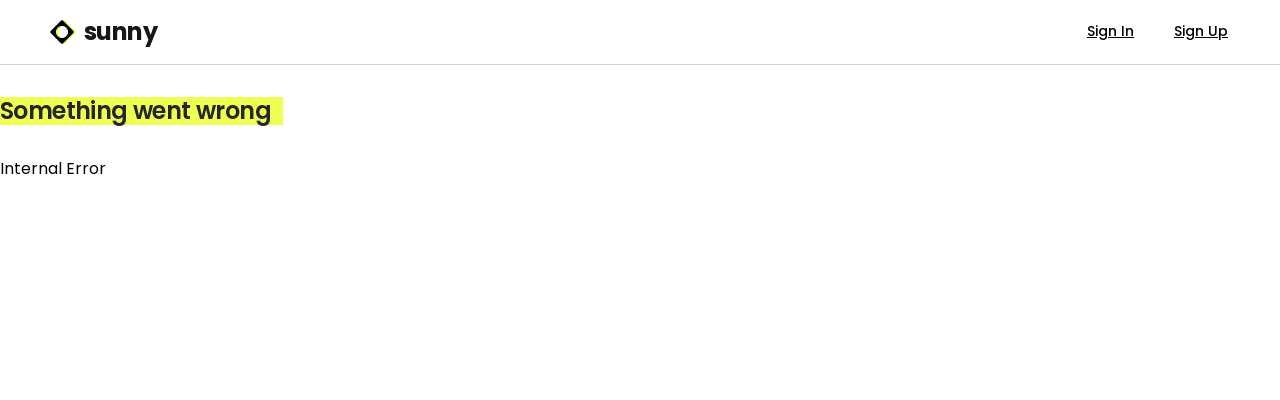

--- FILE ---
content_type: text/html
request_url: https://www.sunny.com/ar/west-memphis
body_size: 14840
content:
<!doctype html>
<html lang="en">
  <head>
    <meta charset="utf-8" />
    <link rel="icon" href="../favicon.ico" />
    <link rel="apple-touch-icon" href="../apple-touch-icon-180x180.png" />
    <link rel="manifest" href="../app.webmanifest" />
    <link rel="preconnect" href="https://fonts.googleapis.com" />
    <link rel="preconnect" href="https://fonts.gstatic.com" crossorigin />
    <link
      href="https://fonts.googleapis.com/css2?family=Poppins:wght@300;400;500;600;700&display=swap"
      rel="stylesheet"
      media="print"
      onload="this.media='all'"
    />
    <noscript>
      <link
        href="https://fonts.googleapis.com/css2?family=Poppins:wght@300;400;500;600;700&display=swap"
        rel="stylesheet"
      />
    </noscript>
    <link rel="preconnect" href="https://res.cloudinary.com" crossorigin />
    <link
      rel="preload"
      href="/images/landing-1-desktop.webp"
      as="image"
      type="image/webp"
      fetchpriority="high"
    />
    <link
      rel="preload"
      href="/images/landing-1-mobile.webp"
      as="image"
      type="image/webp"
      fetchpriority="high"
    />
    <link rel="preconnect" href="https://cdn.us.heap-api.com" crossorigin />
    <link rel="preconnect" href="https://www.googletagmanager.com" crossorigin />
    <link rel="preconnect" href="https://maps.googleapis.com" crossorigin />
    <link rel="preconnect" href="https://connect.facebook.net" crossorigin />
    <link rel="preconnect" href="https://script.hotjar.com" crossorigin />
    <link rel="dns-prefetch" href="https://connect.facebook.net" />
    <link rel="dns-prefetch" href="https://script.hotjar.com" />
    <meta name="viewport" content="width=device-width, initial-scale=1, maximum-scale=1" />
    <style>
      /* Critical CSS for above-the-fold content */
      body {
        font-family:
          'Poppins',
          -apple-system,
          BlinkMacSystemFont,
          'Segoe UI',
          Roboto,
          sans-serif;
        margin: 0;
      }
      .h-\[60vh\] {
        height: 60vh;
      }
      .w-full {
        width: 100%;
      }
      .relative {
        position: relative;
      }
      .absolute {
        position: absolute;
      }
      .inset-0 {
        top: 0;
        right: 0;
        bottom: 0;
        left: 0;
      }
      .object-cover {
        object-fit: cover;
      }
      .bg-black\/70 {
        background-color: rgba(0, 0, 0, 0.7);
      }
      .z-10 {
        z-index: 10;
      }
      .flex {
        display: flex;
      }
      .items-center {
        align-items: center;
      }
      .justify-center {
        justify-content: center;
      }
      .h-full {
        height: 100%;
      }
      .text-center {
        text-align: center;
      }
      .text-white {
        color: white;
      }
      .text-4xl {
        font-size: 2.25rem;
        line-height: 2.5rem;
      }
      .font-bold {
        font-weight: 700;
      }
      .leading-tight {
        line-height: 1.25;
      }
      .mb-4 {
        margin-bottom: 1rem;
      }
      .px-4 {
        padding-left: 1rem;
        padding-right: 1rem;
      }
      .md\:w-1\/2 {
        width: 50%;
      }
      @media (min-width: 768px) {
        .md\:w-1\/2 {
          width: 50%;
        }
      }
      @media (min-width: 1024px) {
        .lg\:text-6xl {
          font-size: 3.75rem;
          line-height: 1;
        }
      }
    </style>
    
		<link href="../_app/immutable/assets/0.55_EaZzx.css" rel="stylesheet">
		<link href="../_app/immutable/assets/Toaster.KUeGgCFh.css" rel="stylesheet">
		<link href="../_app/immutable/assets/CelebrationOverlay.RGDGWQSU.css" rel="stylesheet"><title> Apartments for rent in West Memphis, AR - Sunny </title><!-- HEAD_svelte-1uxz5gh_START --><script data-svelte-h="svelte-1iqiflk">// Define dataLayer and the gtag function.
    window.dataLayer = window.dataLayer || []

    function gtag() {
      window.dataLayer = window.dataLayer || []
      window.dataLayer.push(arguments)
    }

    const storedConsent = localStorage.getItem('consent_options')

    gtag(
      'consent',
      'default',
      storedConsent
        ? JSON.parse(storedConsent)
        : {
            ad_storage: 'granted',
            ad_user_data: 'granted',
            ad_personalization: 'granted',
            analytics_storage: 'granted',
            functionality_storage: 'granted',
            personalization_storage: 'granted',
            security_storage: 'granted'
          }
    )</script><!-- HEAD_svelte-1uxz5gh_END --><!-- HEAD_svelte-10eromp_START --><meta name="description" content="Discover more than 13 apartments for rent in West Memphis, AR"><link rel="canonical" href="https://www.sunny.com/ar/west-memphis"><!-- HEAD_svelte-10eromp_END --><!-- HEAD_svelte-121p7xv_START --><!-- HTML_TAG_START --><script type='application/ld+json'>{"@context":"https://schema.org","@type":"SearchResultsPage","about":[{"@id":"https://www.sunny.com/ar/west-memphis/1019-n-roselawn-dr","@type":"ApartmentComplex","address":{"@type":"PostalAddress","addressCountry":"US","addressLocality":"West Memphis","addressRegion":"AR","postalCode":"72301","streetAddress":"1019 North Roselawn Drive"},"description":null,"geo":{"@type":"GeoCoordinates","latitude":35.160706,"longitude":-90.2097944},"image":"https://res.cloudinary.com/apartmentlist/image/upload/f_auto,q_auto,t_web-base/f1247d39b70a08af66cdd3296ed970b9","name":"1019 N Roselawn Dr","telephone":"(901) 260-3126","url":"https://www.sunny.com/ar/west-memphis/1019-n-roselawn-dr"},{"@id":"https://www.sunny.com/ar/west-memphis/319-w-cooper-ave","@type":"ApartmentComplex","address":{"@type":"PostalAddress","addressCountry":"US","addressLocality":"West Memphis","addressRegion":"AR","postalCode":"72301","streetAddress":"319 West Cooper Avenue"},"description":null,"geo":{"@type":"GeoCoordinates","latitude":35.1519236,"longitude":-90.1924023},"image":"https://res.cloudinary.com/apartmentlist/image/upload/f_auto,q_auto,t_web-base/3f136bc9e535120b46183ae5c4c1f700","name":"319 W Cooper Ave","telephone":"(901) 260-3126","url":"https://www.sunny.com/ar/west-memphis/319-w-cooper-ave"},{"@id":"https://www.sunny.com/ar/west-memphis/124-west-harrison-avenue","@type":"ApartmentComplex","address":{"@type":"PostalAddress","addressCountry":"US","addressLocality":"West Memphis","addressRegion":"AR","postalCode":"72301","streetAddress":"124 West Harrison Avenue"},"description":null,"geo":{"@type":"GeoCoordinates","latitude":35.1422991,"longitude":-90.1872651},"image":"//api.mapbox.com/styles/v1/mapbox/satellite-v9/static/url-https%3A%2F%2Fres-4.cloudinary.com%2Fapartmentlist%2Fimage%2Fupload%2Fmap-pin.png(-90.1872651,35.1422991)/-90.1872651,35.1422991,18/1024x682?access_token=pk.eyJ1IjoiYXBhcnRtZW50bGlzdCIsImEiOiJyOFpURF9RIn0.1SwTdF0jFznPbbOsG-GVHQ&attribution=false&logo=false","name":"124 West Harrison Avenue","telephone":"(870) 394-6586","url":"https://www.sunny.com/ar/west-memphis/124-west-harrison-avenue"},{"@id":"https://www.sunny.com/ar/west-memphis/forrest-park-and-avalon-new-build","@type":"ApartmentComplex","address":{"@type":"PostalAddress","addressCountry":"US","addressLocality":"West Memphis","addressRegion":"AR","postalCode":"72301","streetAddress":"905 North Avalon Street"},"description":null,"geo":{"@type":"GeoCoordinates","latitude":35.1563945,"longitude":-90.1932427},"image":"//api.mapbox.com/styles/v1/mapbox/satellite-v9/static/url-https%3A%2F%2Fres-4.cloudinary.com%2Fapartmentlist%2Fimage%2Fupload%2Fmap-pin.png(-90.1932427,35.1563945)/-90.1932427,35.1563945,18/1024x682?access_token=pk.eyJ1IjoiYXBhcnRtZW50bGlzdCIsImEiOiJyOFpURF9RIn0.1SwTdF0jFznPbbOsG-GVHQ&attribution=false&logo=false","name":"Forrest Park and Avalon (New Build)","telephone":"(870) 735-8877","url":"https://www.sunny.com/ar/west-memphis/forrest-park-and-avalon-new-build"},{"@id":"https://www.sunny.com/ar/west-memphis/1396-east-barton-avenue","@type":"ApartmentComplex","address":{"@type":"PostalAddress","addressCountry":"US","addressLocality":"West Memphis","addressRegion":"AR","postalCode":"72301","streetAddress":"1396 East Barton Avenue"},"description":null,"geo":{"@type":"GeoCoordinates","latitude":35.1538972,"longitude":-90.16779},"image":"https://res.cloudinary.com/apartmentlist/image/upload/f_auto,q_auto,t_web-base/cdee0a768f8015cf46188aeab4210480","name":"1396 East Barton Avenue","telephone":"(901) 602-5737","url":"https://www.sunny.com/ar/west-memphis/1396-east-barton-avenue"},{"@id":"https://www.sunny.com/ar/west-memphis/1398-east-barton-avenue","@type":"ApartmentComplex","address":{"@type":"PostalAddress","addressCountry":"US","addressLocality":"West Memphis","addressRegion":"AR","postalCode":"72301","streetAddress":"1398 East Barton Avenue"},"description":null,"geo":{"@type":"GeoCoordinates","latitude":35.1538975,"longitude":-90.1677697},"image":"https://res.cloudinary.com/apartmentlist/image/upload/f_auto,q_auto,t_web-base/a11d9ac01749931e45f55bdf9bd59547","name":"1398 East Barton Avenue","telephone":"(901) 602-5737","url":"https://www.sunny.com/ar/west-memphis/1398-east-barton-avenue"},{"@id":"https://www.sunny.com/ar/west-memphis/2502-east-tyler-avenue","@type":"ApartmentComplex","address":{"@type":"PostalAddress","addressCountry":"US","addressLocality":"West Memphis","addressRegion":"AR","postalCode":"72301","streetAddress":"2502 East Tyler Avenue"},"description":null,"geo":{"@type":"GeoCoordinates","latitude":35.1433777,"longitude":-90.1540045},"image":"https://res.cloudinary.com/apartmentlist/image/upload/f_auto,q_auto,t_web-base/aa6939213cb858c9a8f246deb09bb27e","name":"2502 East Tyler Avenue","telephone":"(901) 602-5737","url":"https://www.sunny.com/ar/west-memphis/2502-east-tyler-avenue"},{"@id":"https://www.sunny.com/ar/west-memphis/2500-east-tyler-avenue","@type":"ApartmentComplex","address":{"@type":"PostalAddress","addressCountry":"US","addressLocality":"West Memphis","addressRegion":"AR","postalCode":"72301","streetAddress":"2500 East Tyler Avenue"},"description":null,"geo":{"@type":"GeoCoordinates","latitude":35.1433973,"longitude":-90.1541809},"image":"https://res.cloudinary.com/apartmentlist/image/upload/f_auto,q_auto,t_web-base/6c8204a3c4f83e255350fd20904f3484","name":"2500 East Tyler Avenue","telephone":"(901) 602-5737","url":"https://www.sunny.com/ar/west-memphis/2500-east-tyler-avenue"},{"@id":"https://www.sunny.com/ar/west-memphis/310-chestnut-street","@type":"ApartmentComplex","address":{"@type":"PostalAddress","addressCountry":"US","addressLocality":"West Memphis","addressRegion":"AR","postalCode":"72301","streetAddress":"310 Chestnut Street"},"description":null,"geo":{"@type":"GeoCoordinates","latitude":35.142814,"longitude":-90.151329},"image":"https://res.cloudinary.com/apartmentlist/image/upload/f_auto,q_auto,t_web-base/ff89fdf50917501c1f686814eca8be30","name":"310 Chestnut Street","telephone":"(901) 602-5737","url":"https://www.sunny.com/ar/west-memphis/310-chestnut-street"},{"@id":"https://www.sunny.com/ar/west-memphis/905-deaunta-farrow-drive-building-8","@type":"ApartmentComplex","address":{"@type":"PostalAddress","addressCountry":"US","addressLocality":"West Memphis","addressRegion":"AR","postalCode":"72301","streetAddress":"905 Deaunta Farrow Drive"},"description":null,"geo":{"@type":"GeoCoordinates","latitude":35.1551388,"longitude":-90.1555879},"image":"//api.mapbox.com/styles/v1/mapbox/satellite-v9/static/url-https%3A%2F%2Fres-4.cloudinary.com%2Fapartmentlist%2Fimage%2Fupload%2Fmap-pin.png(-90.1555879,35.1551388)/-90.1555879,35.1551388,18/1024x682?access_token=pk.eyJ1IjoiYXBhcnRtZW50bGlzdCIsImEiOiJyOFpURF9RIn0.1SwTdF0jFznPbbOsG-GVHQ&attribution=false&logo=false","name":"905 Deaunta Farrow Drive - Building 8","telephone":"(870) 702-0387","url":"https://www.sunny.com/ar/west-memphis/905-deaunta-farrow-drive-building-8"},{"@id":"https://www.sunny.com/ar/west-memphis/2401-wheeler-avenue-building-1","@type":"ApartmentComplex","address":{"@type":"PostalAddress","addressCountry":"US","addressLocality":"West Memphis","addressRegion":"AR","postalCode":"72301","streetAddress":"2401 Wheeler Avenue"},"description":null,"geo":{"@type":"GeoCoordinates","latitude":35.1554466,"longitude":-90.155356},"image":"//api.mapbox.com/styles/v1/mapbox/satellite-v9/static/url-https%3A%2F%2Fres-4.cloudinary.com%2Fapartmentlist%2Fimage%2Fupload%2Fmap-pin.png(-90.155356,35.1554466)/-90.155356,35.1554466,18/1024x682?access_token=pk.eyJ1IjoiYXBhcnRtZW50bGlzdCIsImEiOiJyOFpURF9RIn0.1SwTdF0jFznPbbOsG-GVHQ&attribution=false&logo=false","name":"2401 Wheeler Avenue - Building 1","telephone":"(870) 702-0387","url":"https://www.sunny.com/ar/west-memphis/2401-wheeler-avenue-building-1"},{"@id":"https://www.sunny.com/ar/west-memphis/2400-goodwin-avenue-building-2","@type":"ApartmentComplex","address":{"@type":"PostalAddress","addressCountry":"US","addressLocality":"West Memphis","addressRegion":"AR","postalCode":"72301","streetAddress":"2400 Goodwin Avenue"},"description":null,"geo":{"@type":"GeoCoordinates","latitude":35.1545902,"longitude":-90.1552896},"image":"//api.mapbox.com/styles/v1/mapbox/satellite-v9/static/url-https%3A%2F%2Fres-4.cloudinary.com%2Fapartmentlist%2Fimage%2Fupload%2Fmap-pin.png(-90.15528959999999,35.1545902)/-90.15528959999999,35.1545902,18/1024x682?access_token=pk.eyJ1IjoiYXBhcnRtZW50bGlzdCIsImEiOiJyOFpURF9RIn0.1SwTdF0jFznPbbOsG-GVHQ&attribution=false&logo=false","name":"2400 Goodwin Avenue - Building 2","telephone":"(870) 702-0387","url":"https://www.sunny.com/ar/west-memphis/2400-goodwin-avenue-building-2"},{"@id":"https://www.sunny.com/ar/west-memphis/316-chestnut-street","@type":"ApartmentComplex","address":{"@type":"PostalAddress","addressCountry":"US","addressLocality":"West Memphis","addressRegion":"AR","postalCode":"72301","streetAddress":"316 Chestnut Street"},"description":null,"geo":{"@type":"GeoCoordinates","latitude":35.142397,"longitude":-90.151335},"image":"https://res.cloudinary.com/apartmentlist/image/upload/f_auto,q_auto,t_web-base/14e5f813569de63914fb4da18033e149","name":"316 Chestnut Street","telephone":"(901) 602-5737","url":"https://www.sunny.com/ar/west-memphis/316-chestnut-street"}],"breadcrumb":{"@context":"https://schema.org","@type":"BreadcrumbList","itemListElement":[{"@type":"ListItem","item":{"@id":"https://www.sunny.com","name":"Sunny"},"position":0},{"@type":"ListItem","item":{"@id":"https://www.sunny.com/ar","name":"AR"},"position":1},{"@type":"ListItem","item":{"@id":"https://www.sunny.com/ar/west-memphis","name":"West Memphis"},"position":2}]},"contentLocation":{"@type":"City","containedIn":{"@type":"State","name":" AR"},"name":"West Memphis"},"creator":"Apartment List","dateModified":"2026-01-17T19:25:44.635Z","speakable":{"@type":"SpeakableSpecification","xpath":"/html/head/meta[@name='description']/@content"},"specialty":"Apartment Rentals"}</script><!-- HTML_TAG_END --><!-- HEAD_svelte-121p7xv_END -->
  </head>
  <body data-sveltekit-preload-data="hover" class="antialiased">
    <div style="display: contents">   <noscript data-svelte-h="svelte-1pvmzyu"><iframe src="https://www.googletagmanager.com/ns.html?id=GTM-N5BPSDZ5" height="0" width="0" style="display: none; visibility: hidden" title=""></iframe></noscript>     <header class="sticky top-0 z-40 shrink-0"><nav class="border-b border-gray-300 bg-white hidden md:block"><div class="mx-4 px-4 sm:px-6 lg:px-8"><div class="flex h-header items-center justify-between"><a href="/" class="flex items-center text-2xl font-bold leading-tight tracking-tight text-gray-900"><span class="sr-only" data-svelte-h="svelte-ztokwp">Sunny Logo</span> <svg class="mr-2 size-7 flex-shrink-0" viewBox="0 0 400 400" xmlns="http://www.w3.org/2000/svg"><path fill-rule="evenodd" clip-rule="evenodd" d="M247.035 38.228c-8.304-8.304-21.766-8.304-30.07 0L70.228 184.965c-8.304 8.304-8.304 21.766 0 30.07l146.737 146.738c8.304 8.303 21.766 8.303 30.07 0l146.738-146.738c8.303-8.304 8.303-21.766 0-30.07zm45.896 222.364c33.609-33.607 33.609-88.097 0-121.705-33.608-33.608-88.096-33.608-121.704 0-33.608 33.608-33.608 88.098 0 121.705 33.608 33.608 88.096 33.608 121.704 0z" fill="#effe53"></path><path fill-rule="evenodd" clip-rule="evenodd" d="M215.035 38.228c-8.304-8.304-21.766-8.304-30.07 0L38.228 184.965c-8.304 8.304-8.304 21.766 0 30.07l146.737 146.738c8.304 8.303 21.766 8.303 30.07 0l146.738-146.738c8.303-8.304 8.303-21.766 0-30.07zm45.896 222.364c33.609-33.607 33.609-88.097 0-121.705-33.608-33.608-88.096-33.608-121.704 0-33.608 33.608-33.608 88.098 0 121.705 33.608 33.608 88.096 33.608 121.704 0z" fill="#000"></path></svg>
    sunny</a> <div class="-mr-2 ml-10 flex items-center"> <div><div class="flex items-center space-x-4"><a href="/auth/login" rel="nofollow" class="border-b-2 border-transparent px-3 py-2 text-sm font-medium text-black underline transition-all hover:text-gray-600">Sign In </a><a href="/auth/signup" rel="nofollow" class="border-b-2 border-transparent px-3 py-2 text-sm font-medium text-black underline transition-all hover:text-gray-600">Sign Up </a></div></div> </div></div></div></nav></header>   <div><main class="flex min-h-0 w-full flex-1 flex-col px-4 sm:px-6 lg:px-8"> <div class="-mx-4 shrink-0 bg-white py-2 sm:-mx-6 md:py-4 lg:-mx-8 md:hidden"><div class="flex items-center justify-between"><h1 class="px-4 py-2 text-xl font-bold leading-tight tracking-tight text-gray-900 sm:px-6 sm:text-3xl md:text-2xl lg:px-8"><div class="flex items-center gap-4"><div class="md:hidden"><a href="/"><span class="sr-only" data-svelte-h="svelte-ztokwp">Sunny Logo</span> <svg class="size-6 sm:size-8" viewBox="0 0 400 400" xmlns="http://www.w3.org/2000/svg"><path fill-rule="evenodd" clip-rule="evenodd" d="M247.035 38.228c-8.304-8.304-21.766-8.304-30.07 0L70.228 184.965c-8.304 8.304-8.304 21.766 0 30.07l146.737 146.738c8.304 8.303 21.766 8.303 30.07 0l146.738-146.738c8.303-8.304 8.303-21.766 0-30.07zm45.896 222.364c33.609-33.607 33.609-88.097 0-121.705-33.608-33.608-88.096-33.608-121.704 0-33.608 33.608-33.608 88.098 0 121.705 33.608 33.608 88.096 33.608 121.704 0z" fill="#effe53"></path><path fill-rule="evenodd" clip-rule="evenodd" d="M215.035 38.228c-8.304-8.304-21.766-8.304-30.07 0L38.228 184.965c-8.304 8.304-8.304 21.766 0 30.07l146.737 146.738c8.304 8.303 21.766 8.303 30.07 0l146.738-146.738c8.303-8.304 8.303-21.766 0-30.07zm45.896 222.364c33.609-33.607 33.609-88.097 0-121.705-33.608-33.608-88.096-33.608-121.704 0-33.608 33.608-33.608 88.098 0 121.705 33.608 33.608 88.096 33.608 121.704 0z" fill="#000"></path></svg></a></div> <span class="text-balance" data-svelte-h="svelte-1af0q5k">sunny</span></div></h1> <div class="flex items-center"><div class="h-12 flex-shrink-0 pr-4 sm:pr-6 lg:pr-8"></div> <div class="mr-4 block md:hidden"><div class="flex flex-row items-center"> <div><div class="flex items-center space-x-4"><a href="/auth/login" rel="nofollow" class="border-b-2 border-transparent px-3 py-2 text-sm font-medium text-black underline transition-all hover:text-gray-600">Sign In </a><a href="/auth/signup" rel="nofollow" class="border-b-2 border-transparent px-3 py-2 text-sm font-medium text-black underline transition-all hover:text-gray-600">Sign Up </a></div></div> </div></div></div></div></div> <div class="max-md:sticky max-md:top-[var(--header-height,3.5rem)] max-md:z-20 max-md:border-b max-md:border-gray-300 -mx-4 bg-white sm:-mx-6 lg:-mx-8"><div slot="below" class="px-4 sm:px-6 lg:px-8"><nav class="flex truncate sm:mt-4 md:mt-2" aria-label="Breadcrumb"><ol role="list" class="-ml-3 flex items-center text-sm"><li><div class="flex items-center"> <a href="/ar" class="px-3 py-2 text-gray-500 hover:text-gray-700">Arkansas</a></div> </li><li><div class="flex items-center"><svg class="size-5 flex-shrink-0 text-gray-400" viewBox="0 0 20 20" fill="currentColor" aria-hidden="true"><path fill-rule="evenodd" d="M7.21 14.77a.75.75 0 01.02-1.06L11.168 10 7.23 6.29a.75.75 0 111.04-1.08l4.5 4.25a.75.75 0 010 1.08l-4.5 4.25a.75.75 0 01-1.06-.02z" clip-rule="evenodd"></path></svg> <span class="px-3 py-2 text-gray-700">West Memphis</span></div> </li></ol></nav> <div class="flex flex-col md:flex-row md:justify-between"><h1 class="px-0 py-2 text-2xl font-bold leading-tight tracking-tight text-gray-900 sm:text-2xl">Units in West Memphis, AR </h1> <div class="flex items-center justify-between md:mt-1"><div class="items-center gap-2 md:hidden"><span class="text-sm text-gray-500">+13 results</span></div> <div class="gap-2"> <a href="?view=map" tabindex="0" class="select-none inline-flex text-sm font-semibold items-center justify-center ring-offset-background transition-colors focus-visible:outline-none focus-visible:ring-2 focus-visible:ring-gray-700 focus-visible:ring-offset-2 disabled:bg-gray-300 disabled:text-gray-700 disabled:cursor-not-allowed border border-gray-300 rounded-lg hover:border-gray-600 bg-white text-black hover:text-gray-600 disabled:border-transparent h-12 px-4 py-2 sm:px-4" data-sveltekit-replacestate data-button-root=""><div class="flex items-center gap-2 font-medium">    <svg xmlns="http://www.w3.org/2000/svg" width="24" height="24" viewBox="0 0 24 24" fill="none" stroke="currentColor" stroke-width="2" stroke-linecap="round" stroke-linejoin="round" class="lucide-icon lucide lucide-map "><polygon points="3 6 9 3 15 6 21 3 21 18 15 21 9 18 3 21"></polygon><line x1="9" x2="9" y1="3" y2="18"></line><line x1="15" x2="15" y1="6" y2="21"></line></svg> <span class="hidden sm:block" data-svelte-h="svelte-a0tfe1">View map</span> <span class="sm:hidden" data-svelte-h="svelte-11sbc91">Map</span></div></a>  <button type="button" tabindex="0" aria-haspopup="dialog" aria-expanded="false" data-melt-dialog-trigger="" data-dialog-trigger="" class="select-none inline-flex text-sm font-semibold items-center justify-center ring-offset-background transition-colors focus-visible:outline-none focus-visible:ring-2 focus-visible:ring-gray-700 focus-visible:ring-offset-2 disabled:bg-gray-300 disabled:text-gray-700 disabled:cursor-not-allowed border border-gray-300 rounded-lg hover:border-gray-600 bg-white text-black hover:text-gray-600 disabled:border-transparent size-12" data-button-root=""><span class="sr-only" data-svelte-h="svelte-cip2s0">View Preferences</span>     <svg xmlns="http://www.w3.org/2000/svg" width="24" height="24" viewBox="0 0 24 24" fill="none" stroke="currentColor" stroke-width="2" stroke-linecap="round" stroke-linejoin="round" class="lucide-icon lucide lucide-settings-2 "><path d="M20 7h-9"></path><path d="M14 17H5"></path><circle cx="17" cy="17" r="3"></circle><circle cx="7" cy="7" r="3"></circle></svg></button> <div data-portal="" data-melt-dialog-portalled="" data-dialog-portal="" class=""> </div></div></div></div> <div class="my-2 border-[1px] border-gray-400 md:hidden"></div></div></div>  <div class="relative"><div class="h-px"></div> <div class="fixed inset-x-0 top-0 z-10 -translate-y-32 bg-white duration-300 lg:top-header"><div class="h-12 lg:hidden"><div class="absolute z-10 flex w-full justify-between p-2"><div class="flex max-w-[65%] items-center gap-4"> <a href="/ar" tabindex="0" class="select-none inline-flex text-sm font-semibold items-center justify-center ring-offset-background transition-colors focus-visible:outline-none focus-visible:ring-2 focus-visible:ring-gray-700 focus-visible:ring-offset-2 disabled:bg-gray-300 disabled:text-gray-700 disabled:cursor-not-allowed border border-transparent underline underline-offset-2 hover:border-gray-600 focus:border-gray-600 hover:text-gray-600 rounded-lg text-gray-800 size-8 bg-white" data-button-root=""><span class="sr-only" data-svelte-h="svelte-1vly7bc">Go back</span>     <svg xmlns="http://www.w3.org/2000/svg" width="24" height="24" viewBox="0 0 24 24" fill="none" stroke="currentColor" stroke-width="2" stroke-linecap="round" stroke-linejoin="round" class="lucide-icon lucide lucide-arrow-left "><path d="m12 19-7-7 7-7"></path><path d="M19 12H5"></path></svg></a> <div class="truncate font-medium">Units in West Memphis, AR</div></div> <div class="flex shrink-0 items-center gap-2"> <button type="button" tabindex="0" class="select-none inline-flex text-sm font-semibold items-center justify-center ring-offset-background transition-colors focus-visible:outline-none focus-visible:ring-2 focus-visible:ring-gray-700 focus-visible:ring-offset-2 disabled:bg-gray-300 disabled:text-gray-700 disabled:cursor-not-allowed hover:border-gray-600 text-black hover:text-gray-600 disabled:border-transparent py-2 size-8 shrink-0 rounded-md border border-gray-300 bg-white px-1.5 sm:px-1.5" aria-label="Get notifications" data-button-root="">    <svg xmlns="http://www.w3.org/2000/svg" width="24" height="24" viewBox="0 0 24 24" fill="none" stroke="currentColor" stroke-width="2" stroke-linecap="round" stroke-linejoin="round" class="lucide-icon lucide lucide-bell "><path d="M6 8a6 6 0 0 1 12 0c0 7 3 9 3 9H3s3-2 3-9"></path><path d="M10.3 21a1.94 1.94 0 0 0 3.4 0"></path></svg></button>  <a href="?view=map" tabindex="0" class="select-none inline-flex text-sm font-semibold items-center justify-center ring-offset-background transition-colors focus-visible:outline-none focus-visible:ring-2 focus-visible:ring-gray-700 focus-visible:ring-offset-2 disabled:bg-gray-300 disabled:text-gray-700 disabled:cursor-not-allowed hover:border-gray-600 text-black hover:text-gray-600 disabled:border-transparent py-2 rounded-md px-1.5 sm:px-1.5 shrink-0 border-gray-300 size-8 border bg-white" data-sveltekit-replacestate data-button-root=""><div class="flex items-center gap-2 font-medium">    <svg xmlns="http://www.w3.org/2000/svg" width="24" height="24" viewBox="0 0 24 24" fill="none" stroke="currentColor" stroke-width="2" stroke-linecap="round" stroke-linejoin="round" class="lucide-icon lucide lucide-map "><polygon points="3 6 9 3 15 6 21 3 21 18 15 21 9 18 3 21"></polygon><line x1="9" x2="9" y1="3" y2="18"></line><line x1="15" x2="15" y1="6" y2="21"></line></svg> </div></a>  <button type="button" tabindex="0" aria-haspopup="dialog" aria-expanded="false" data-melt-dialog-trigger="" data-dialog-trigger="" class="select-none inline-flex text-sm font-semibold items-center justify-center ring-offset-background transition-colors focus-visible:outline-none focus-visible:ring-2 focus-visible:ring-gray-700 focus-visible:ring-offset-2 disabled:bg-gray-300 disabled:text-gray-700 disabled:cursor-not-allowed hover:border-gray-600 text-black hover:text-gray-600 disabled:border-transparent rounded-md px-1.5 sm:px-1.5 shrink-0 border-gray-300 size-8 border bg-white" data-button-root=""><span class="sr-only" data-svelte-h="svelte-cip2s0">View Preferences</span>     <svg xmlns="http://www.w3.org/2000/svg" width="24" height="24" viewBox="0 0 24 24" fill="none" stroke="currentColor" stroke-width="2" stroke-linecap="round" stroke-linejoin="round" class="lucide-icon lucide lucide-settings-2 "><path d="M20 7h-9"></path><path d="M14 17H5"></path><circle cx="17" cy="17" r="3"></circle><circle cx="7" cy="7" r="3"></circle></svg></button> <div data-portal="" data-melt-dialog-portalled="" data-dialog-portal="" class=""> </div></div></div></div></div></div>  <div class="mx-auto mt-0 grid grid-cols-1 gap-x-4 gap-y-6 sm:grid-cols-2 sm:gap-x-6 sm:gap-y-8 md:mt-4 lg:grid-cols-3 lg:gap-x-8"><div><article class="group relative h-full rounded-xl border-[1px] border-gray-300 bg-white p-[10px] sm:hover:rounded sm:hover:ring-1 sm:hover:ring-gray-300 sm:hover:ring-offset-[0.75rem] md:border-none md:p-0"><a class="absolute inset-0" href="/ar/west-memphis/1019-n-roselawn-dr"><span class="sr-only">View details for 1019 N Roselawn Dr</span></a> <div class="md:mt-2"><div class="pb-2"> <div class="lg:items-none flex flex-row justify-start gap-4"><button type="button" aria-pressed="false" class="inline-flex items-center rounded-md border transition-all duration-200 font-mediuwm text-xs null justify-center bg-gray-150  w-full border-gray-150 flex-row gap-1 px-2 py-2 text-base hover:brightness-95 cursor-pointer"> <span>No recent changes</span></button></div> </div> <div class="line-clamp-1 text-balance text-xl font-bold leading-tight">1019 N Roselawn Dr</div> <div class="flex items-center justify-between"><div class="grid w-full grid-cols-2 grid-rows-2"><div class="col-span-2 row-start-1 mb-1 inline-flex justify-between text-base font-normal text-blue-darker">Base rent from <div> <span class="text-sm font-semibold text-black md:text-base false false">$1,995+ mo</span></div></div> <div class="col-start-1 row-start-2 mb-1 text-base font-medium text-black">Avail Jan 16</div> <div class="col-start-2 row-start-2 text-right text-sm text-gray-600">12 months lease</div></div></div> <div class="line-clamp-1 text-sm text-gray-600">1019 North Roselawn Drive, West Memphis, AR 72301</div></div> <div class="mt-3 grid"><a href="/ar/west-memphis/1019-n-roselawn-dr" class="aspect-[3/2] overflow-hidden rounded-lg"><img class="h-full w-full object-cover" alt="Photo of 1019 N Roselawn Dr" draggable="false" src="https://res.cloudinary.com/apartmentlist/image/upload/c_fill,dpr_auto,f_auto,g_center,h_415,q_auto,w_640/f1247d39b70a08af66cdd3296ed970b9"></a></div></article> </div><div><article class="group relative h-full rounded-xl border-[1px] border-gray-300 bg-white p-[10px] sm:hover:rounded sm:hover:ring-1 sm:hover:ring-gray-300 sm:hover:ring-offset-[0.75rem] md:border-none md:p-0"><a class="absolute inset-0" href="/ar/west-memphis/319-w-cooper-ave"><span class="sr-only">View details for 319 W Cooper Ave</span></a> <div class="md:mt-2"><div class="pb-2"> <div class="lg:items-none flex flex-row justify-start gap-4"><button type="button" aria-pressed="false" class="inline-flex items-center rounded-md border transition-all duration-200 font-mediuwm text-xs null justify-center bg-gray-150  w-full border-gray-150 flex-row gap-1 px-2 py-2 text-base hover:brightness-95 cursor-pointer"> <span>No recent changes</span></button></div> </div> <div class="line-clamp-1 text-balance text-xl font-bold leading-tight">319 W Cooper Ave</div> <div class="flex items-center justify-between"><div class="grid w-full grid-cols-2 grid-rows-2"><div class="col-span-2 row-start-1 mb-1 inline-flex justify-between text-base font-normal text-blue-darker">Base rent from <div> <span class="text-sm font-semibold text-black md:text-base false false">$1,795+ mo</span></div></div> <div class="col-start-1 row-start-2 mb-1 text-base font-medium text-black">Avail Jan 16</div> <div class="col-start-2 row-start-2 text-right text-sm text-gray-600">12 months lease</div></div></div> <div class="line-clamp-1 text-sm text-gray-600">319 West Cooper Avenue, West Memphis, AR 72301</div></div> <div class="mt-3 grid"><a href="/ar/west-memphis/319-w-cooper-ave" class="aspect-[3/2] overflow-hidden rounded-lg"><img class="h-full w-full object-cover" alt="Photo of 319 W Cooper Ave" draggable="false" src="https://res.cloudinary.com/apartmentlist/image/upload/c_fill,dpr_auto,f_auto,g_center,h_415,q_auto,w_640/3f136bc9e535120b46183ae5c4c1f700"></a></div></article> </div><div><article class="group relative h-full rounded-xl border-[1px] border-gray-300 bg-white p-[10px] sm:hover:rounded sm:hover:ring-1 sm:hover:ring-gray-300 sm:hover:ring-offset-[0.75rem] md:border-none md:p-0"><a class="absolute inset-0" href="/ar/west-memphis/124-west-harrison-avenue"><span class="sr-only">View details for 124 West Harrison Avenue</span></a> <div class="md:mt-2"><div class="pb-2"> <div class="lg:items-none flex flex-row justify-start gap-4"><button type="button" aria-pressed="false" class="inline-flex items-center rounded-md border transition-all duration-200 font-mediuwm text-xs null justify-center bg-gray-150  w-full border-gray-150 flex-row gap-1 px-2 py-2 text-base hover:brightness-95 cursor-pointer"> <span>No recent changes</span></button></div> </div> <div class="line-clamp-1 text-balance text-xl font-bold leading-tight">124 West Harrison Avenue</div> <div class="flex items-center justify-between"><div class="grid w-full grid-cols-2 grid-rows-2"><div class="col-span-2 row-start-1 mb-1 inline-flex justify-between text-base font-normal text-blue-darker">Base rent from <div> <span class="text-sm font-semibold text-black md:text-base false false">$710+ mo</span></div></div> <div class="col-start-1 row-start-2 mb-1 text-base font-medium text-black">Avail Jan 5</div> <div class="col-start-2 row-start-2 text-right text-sm text-gray-600">12 months lease</div></div></div> <div class="line-clamp-1 text-sm text-gray-600">124 West Harrison Avenue, West Memphis, AR 72301</div></div> <div class="mt-3 grid"><a href="/ar/west-memphis/124-west-harrison-avenue" class="aspect-[3/2] overflow-hidden rounded-lg"><img class="h-full w-full object-cover" alt="Photo of 124 West Harrison Avenue" draggable="false" src="https://res.cloudinary.com/apartmentlist/image/upload/c_fill,dpr_auto,f_auto,g_center,h_415,q_auto,w_640/undefined"></a></div></article> </div><div><article class="group relative h-full rounded-xl border-[1px] border-gray-300 bg-white p-[10px] sm:hover:rounded sm:hover:ring-1 sm:hover:ring-gray-300 sm:hover:ring-offset-[0.75rem] md:border-none md:p-0"><a class="absolute inset-0" href="/ar/west-memphis/forrest-park-and-avalon-new-build"><span class="sr-only">View details for Forrest Park and Avalon (New Build)</span></a> <div class="md:mt-2"><div class="pb-2"> <div class="lg:items-none flex flex-row justify-start gap-4"><button type="button" aria-pressed="false" class="inline-flex items-center rounded-md border transition-all duration-200 font-mediuwm text-xs null justify-center bg-gray-150  w-full border-gray-150 flex-row gap-1 px-2 py-2 text-base hover:brightness-95 cursor-pointer"> <span>No recent changes</span></button></div> </div> <div class="line-clamp-1 text-balance text-xl font-bold leading-tight">Forrest Park and Avalon (New Build)</div> <div class="flex items-center justify-between"><div class="grid w-full grid-cols-2 grid-rows-2"><div class="col-span-2 row-start-1 mb-1 inline-flex justify-between text-base font-normal text-blue-darker">Base rent from <div> <span class="text-sm font-semibold text-black md:text-base false false">$1,200+ mo</span></div></div> <div class="col-start-1 row-start-2 mb-1 text-base font-medium text-black">Avail Jan 17</div> <div class="col-start-2 row-start-2 text-right text-sm text-gray-600">12 months lease</div></div></div> <div class="line-clamp-1 text-sm text-gray-600">905 North Avalon Street, West Memphis, AR 72301</div></div> <div class="mt-3 grid"><a href="/ar/west-memphis/forrest-park-and-avalon-new-build" class="aspect-[3/2] overflow-hidden rounded-lg"><img class="h-full w-full object-cover" alt="Photo of Forrest Park and Avalon (New Build)" draggable="false" src="https://res.cloudinary.com/apartmentlist/image/upload/c_fill,dpr_auto,f_auto,g_center,h_415,q_auto,w_640/undefined"></a></div></article> </div><div><article class="group relative h-full rounded-xl border-[1px] border-gray-300 bg-white p-[10px] sm:hover:rounded sm:hover:ring-1 sm:hover:ring-gray-300 sm:hover:ring-offset-[0.75rem] md:border-none md:p-0"><a class="absolute inset-0" href="/ar/west-memphis/1396-east-barton-avenue"><span class="sr-only">View details for 1396 East Barton Avenue</span></a> <div class="md:mt-2"><div class="pb-2"> <div class="lg:items-none flex flex-row justify-start gap-4"><button type="button" aria-pressed="false" class="inline-flex items-center rounded-md border transition-all duration-200 font-mediuwm text-xs null justify-center bg-gray-150  w-full border-gray-150 flex-row gap-1 px-2 py-2 text-base hover:brightness-95 cursor-pointer"> <span>No recent changes</span></button></div> </div> <div class="line-clamp-1 text-balance text-xl font-bold leading-tight">1396 East Barton Avenue</div> <div class="flex items-center justify-between"><div class="grid w-full grid-cols-2 grid-rows-2"><div class="col-span-2 row-start-1 mb-1 inline-flex justify-between text-base font-normal text-blue-darker">Base rent from <div> <span class="text-sm font-semibold text-black md:text-base false false">$1,600+ mo</span></div></div> <div class="col-start-1 row-start-2 mb-1 text-base font-medium text-black">Avail Jan 20</div> <div class="col-start-2 row-start-2 text-right text-sm text-gray-600">12 months lease</div></div></div> <div class="line-clamp-1 text-sm text-gray-600">1396 East Barton Avenue, West Memphis, AR 72301</div></div> <div class="mt-3 grid"><a href="/ar/west-memphis/1396-east-barton-avenue" class="aspect-[3/2] overflow-hidden rounded-lg"><img class="h-full w-full object-cover" alt="Photo of 1396 East Barton Avenue" draggable="false" src="https://res.cloudinary.com/apartmentlist/image/upload/c_fill,dpr_auto,f_auto,g_center,h_415,q_auto,w_640/cdee0a768f8015cf46188aeab4210480"></a></div></article> </div><div><article class="group relative h-full rounded-xl border-[1px] border-gray-300 bg-white p-[10px] sm:hover:rounded sm:hover:ring-1 sm:hover:ring-gray-300 sm:hover:ring-offset-[0.75rem] md:border-none md:p-0"><a class="absolute inset-0" href="/ar/west-memphis/1398-east-barton-avenue"><span class="sr-only">View details for 1398 East Barton Avenue</span></a> <div class="md:mt-2"><div class="pb-2"> <div class="lg:items-none flex flex-row justify-start gap-4"><button type="button" aria-pressed="false" class="inline-flex items-center rounded-md border transition-all duration-200 font-mediuwm text-xs null justify-center bg-gray-150  w-full border-gray-150 flex-row gap-1 px-2 py-2 text-base hover:brightness-95 cursor-pointer"> <span>No recent changes</span></button></div> </div> <div class="line-clamp-1 text-balance text-xl font-bold leading-tight">1398 East Barton Avenue</div> <div class="flex items-center justify-between"><div class="grid w-full grid-cols-2 grid-rows-2"><div class="col-span-2 row-start-1 mb-1 inline-flex justify-between text-base font-normal text-blue-darker">Base rent from <div> <span class="text-sm font-semibold text-black md:text-base false false">$1,600+ mo</span></div></div> <div class="col-start-1 row-start-2 mb-1 text-base font-medium text-black">Avail Jan 13</div> <div class="col-start-2 row-start-2 text-right text-sm text-gray-600">12 months lease</div></div></div> <div class="line-clamp-1 text-sm text-gray-600">1398 East Barton Avenue, West Memphis, AR 72301</div></div> <div class="mt-3 grid"><a href="/ar/west-memphis/1398-east-barton-avenue" class="aspect-[3/2] overflow-hidden rounded-lg"><img class="h-full w-full object-cover" alt="Photo of 1398 East Barton Avenue" draggable="false" src="https://res.cloudinary.com/apartmentlist/image/upload/c_fill,dpr_auto,f_auto,g_center,h_415,q_auto,w_640/a11d9ac01749931e45f55bdf9bd59547"></a></div></article> </div><div><article class="group relative h-full rounded-xl border-[1px] border-gray-300 bg-white p-[10px] sm:hover:rounded sm:hover:ring-1 sm:hover:ring-gray-300 sm:hover:ring-offset-[0.75rem] md:border-none md:p-0"><a class="absolute inset-0" href="/ar/west-memphis/2502-east-tyler-avenue"><span class="sr-only">View details for 2502 East Tyler Avenue</span></a> <div class="md:mt-2"><div class="pb-2"> <div class="lg:items-none flex flex-row justify-start gap-4"><button type="button" aria-pressed="false" class="inline-flex items-center rounded-md border transition-all duration-200 font-mediuwm text-xs null justify-center bg-gray-150  w-full border-gray-150 flex-row gap-1 px-2 py-2 text-base hover:brightness-95 cursor-pointer"> <span>No recent changes</span></button></div> </div> <div class="line-clamp-1 text-balance text-xl font-bold leading-tight">2502 East Tyler Avenue</div> <div class="flex items-center justify-between"><div class="grid w-full grid-cols-2 grid-rows-2"><div class="col-span-2 row-start-1 mb-1 inline-flex justify-between text-base font-normal text-blue-darker">Base rent from <div> <span class="text-sm font-semibold text-black md:text-base false false">$1,550+ mo</span></div></div> <div class="col-start-1 row-start-2 mb-1 text-base font-medium text-black">Avail Oct 13</div> <div class="col-start-2 row-start-2 text-right text-sm text-gray-600">12 months lease</div></div></div> <div class="line-clamp-1 text-sm text-gray-600">2502 East Tyler Avenue, West Memphis, AR 72301</div></div> <div class="mt-3 grid"><a href="/ar/west-memphis/2502-east-tyler-avenue" class="aspect-[3/2] overflow-hidden rounded-lg"><img class="h-full w-full object-cover" alt="Photo of 2502 East Tyler Avenue" draggable="false" src="https://res.cloudinary.com/apartmentlist/image/upload/c_fill,dpr_auto,f_auto,g_center,h_415,q_auto,w_640/aa6939213cb858c9a8f246deb09bb27e"></a></div></article> </div><div><article class="group relative h-full rounded-xl border-[1px] border-gray-300 bg-white p-[10px] sm:hover:rounded sm:hover:ring-1 sm:hover:ring-gray-300 sm:hover:ring-offset-[0.75rem] md:border-none md:p-0"><a class="absolute inset-0" href="/ar/west-memphis/2500-east-tyler-avenue"><span class="sr-only">View details for 2500 East Tyler Avenue</span></a> <div class="md:mt-2"><div class="pb-2"> <div class="lg:items-none flex flex-row justify-start gap-4"><button type="button" aria-pressed="false" class="inline-flex items-center rounded-md border transition-all duration-200 font-mediuwm text-xs null justify-center bg-gray-150  w-full border-gray-150 flex-row gap-1 px-2 py-2 text-base hover:brightness-95 cursor-pointer"> <span>No recent changes</span></button></div> </div> <div class="line-clamp-1 text-balance text-xl font-bold leading-tight">2500 East Tyler Avenue</div> <div class="flex items-center justify-between"><div class="grid w-full grid-cols-2 grid-rows-2"><div class="col-span-2 row-start-1 mb-1 inline-flex justify-between text-base font-normal text-blue-darker">Base rent from <div> <span class="text-sm font-semibold text-black md:text-base false false">$1,550+ mo</span></div></div> <div class="col-start-1 row-start-2 mb-1 text-base font-medium text-black">Avail Oct 12</div> <div class="col-start-2 row-start-2 text-right text-sm text-gray-600">12 months lease</div></div></div> <div class="line-clamp-1 text-sm text-gray-600">2500 East Tyler Avenue, West Memphis, AR 72301</div></div> <div class="mt-3 grid"><a href="/ar/west-memphis/2500-east-tyler-avenue" class="aspect-[3/2] overflow-hidden rounded-lg"><img class="h-full w-full object-cover" alt="Photo of 2500 East Tyler Avenue" draggable="false" src="https://res.cloudinary.com/apartmentlist/image/upload/c_fill,dpr_auto,f_auto,g_center,h_415,q_auto,w_640/6c8204a3c4f83e255350fd20904f3484"></a></div></article> </div><div><article class="group relative h-full rounded-xl border-[1px] border-gray-300 bg-white p-[10px] sm:hover:rounded sm:hover:ring-1 sm:hover:ring-gray-300 sm:hover:ring-offset-[0.75rem] md:border-none md:p-0"><a class="absolute inset-0" href="/ar/west-memphis/310-chestnut-street"><span class="sr-only">View details for 310 Chestnut Street</span></a> <div class="md:mt-2"><div class="pb-2"> <div class="lg:items-none flex flex-row justify-start gap-4"><button type="button" aria-pressed="false" class="inline-flex items-center rounded-md border transition-all duration-200 font-mediuwm text-xs null justify-center bg-gray-150  w-full border-gray-150 flex-row gap-1 px-2 py-2 text-base hover:brightness-95 cursor-pointer"> <span>No recent changes</span></button></div> </div> <div class="line-clamp-1 text-balance text-xl font-bold leading-tight">310 Chestnut Street</div> <div class="flex items-center justify-between"><div class="grid w-full grid-cols-2 grid-rows-2"><div class="col-span-2 row-start-1 mb-1 inline-flex justify-between text-base font-normal text-blue-darker">Base rent from <div> <span class="text-sm font-semibold text-black md:text-base false false">$1,450+ mo</span></div></div> <div class="col-start-1 row-start-2 mb-1 text-base font-medium text-black">Avail Jan 31</div> <div class="col-start-2 row-start-2 text-right text-sm text-gray-600">12 months lease</div></div></div> <div class="line-clamp-1 text-sm text-gray-600">310 Chestnut Street, West Memphis, AR 72301</div></div> <div class="mt-3 grid"><a href="/ar/west-memphis/310-chestnut-street" class="aspect-[3/2] overflow-hidden rounded-lg"><img class="h-full w-full object-cover" alt="Photo of 310 Chestnut Street" draggable="false" src="https://res.cloudinary.com/apartmentlist/image/upload/c_fill,dpr_auto,f_auto,g_center,h_415,q_auto,w_640/ff89fdf50917501c1f686814eca8be30"></a></div></article> </div><div><article class="group relative h-full rounded-xl border-[1px] border-gray-300 bg-white p-[10px] sm:hover:rounded sm:hover:ring-1 sm:hover:ring-gray-300 sm:hover:ring-offset-[0.75rem] md:border-none md:p-0"><a class="absolute inset-0" href="/ar/west-memphis/905-deaunta-farrow-drive-building-8"><span class="sr-only">View details for 905 Deaunta Farrow Drive - Building 8</span></a> <div class="md:mt-2"><div class="pb-2"> <div class="lg:items-none flex flex-row justify-start gap-4"><button type="button" aria-pressed="false" class="inline-flex items-center rounded-md border transition-all duration-200 font-mediuwm text-xs null justify-center bg-gray-150  w-full border-gray-150 flex-row gap-1 px-2 py-2 text-base hover:brightness-95 cursor-pointer"> <span>No recent changes</span></button></div> </div> <div class="line-clamp-1 text-balance text-xl font-bold leading-tight">905 Deaunta Farrow Drive - Building 8</div> <div class="flex items-center justify-between"><div class="grid w-full grid-cols-2 grid-rows-2"><div class="col-span-2 row-start-1 mb-1 inline-flex justify-between text-base font-normal text-blue-darker">Base rent from <div> <span class="text-sm font-semibold text-black md:text-base false false">$650+ mo</span></div></div> <div class="col-start-1 row-start-2 mb-1 text-base font-medium text-black">Avail Dec 22</div> <div class="col-start-2 row-start-2 text-right text-sm text-gray-600">12 months lease</div></div></div> <div class="line-clamp-1 text-sm text-gray-600">905 Deaunta Farrow Drive, West Memphis, AR 72301</div></div> <div class="mt-3 grid"><a href="/ar/west-memphis/905-deaunta-farrow-drive-building-8" class="aspect-[3/2] overflow-hidden rounded-lg"><img class="h-full w-full object-cover" alt="Photo of 905 Deaunta Farrow Drive - Building 8" draggable="false" src="https://res.cloudinary.com/apartmentlist/image/upload/c_fill,dpr_auto,f_auto,g_center,h_415,q_auto,w_640/undefined"></a></div></article> </div><div><article class="group relative h-full rounded-xl border-[1px] border-gray-300 bg-white p-[10px] sm:hover:rounded sm:hover:ring-1 sm:hover:ring-gray-300 sm:hover:ring-offset-[0.75rem] md:border-none md:p-0"><a class="absolute inset-0" href="/ar/west-memphis/2401-wheeler-avenue-building-1"><span class="sr-only">View details for 2401 Wheeler Avenue - Building 1</span></a> <div class="md:mt-2"><div class="pb-2"> <div class="lg:items-none flex flex-row justify-start gap-4"><button type="button" aria-pressed="false" class="inline-flex items-center rounded-md border transition-all duration-200 font-mediuwm text-xs null justify-center bg-gray-150  w-full border-gray-150 flex-row gap-1 px-2 py-2 text-base hover:brightness-95 cursor-pointer"> <span>No recent changes</span></button></div> </div> <div class="line-clamp-1 text-balance text-xl font-bold leading-tight">2401 Wheeler Avenue - Building 1</div> <div class="flex items-center justify-between"><div class="grid w-full grid-cols-2 grid-rows-2"><div class="col-span-2 row-start-1 mb-1 inline-flex justify-between text-base font-normal text-blue-darker">Base rent from <div> <span class="text-sm font-semibold text-black md:text-base false false">$750+ mo</span></div></div> <div class="col-start-1 row-start-2 mb-1 text-base font-medium text-black">Avail Dec 11</div> <div class="col-start-2 row-start-2 text-right text-sm text-gray-600">12 months lease</div></div></div> <div class="line-clamp-1 text-sm text-gray-600">2401 Wheeler Avenue, West Memphis, AR 72301</div></div> <div class="mt-3 grid"><a href="/ar/west-memphis/2401-wheeler-avenue-building-1" class="aspect-[3/2] overflow-hidden rounded-lg"><img class="h-full w-full object-cover" alt="Photo of 2401 Wheeler Avenue - Building 1" draggable="false" src="https://res.cloudinary.com/apartmentlist/image/upload/c_fill,dpr_auto,f_auto,g_center,h_415,q_auto,w_640/undefined"></a></div></article> </div><div><article class="group relative h-full rounded-xl border-[1px] border-gray-300 bg-white p-[10px] sm:hover:rounded sm:hover:ring-1 sm:hover:ring-gray-300 sm:hover:ring-offset-[0.75rem] md:border-none md:p-0"><a class="absolute inset-0" href="/ar/west-memphis/2400-goodwin-avenue-building-2"><span class="sr-only">View details for 2400 Goodwin Avenue - Building 2</span></a> <div class="md:mt-2"><div class="pb-2"> <div class="lg:items-none flex flex-row justify-start gap-4"><button type="button" aria-pressed="false" class="inline-flex items-center rounded-md border transition-all duration-200 font-mediuwm text-xs null justify-center bg-gray-150  w-full border-gray-150 flex-row gap-1 px-2 py-2 text-base hover:brightness-95 cursor-pointer"> <span>No recent changes</span></button></div> </div> <div class="line-clamp-1 text-balance text-xl font-bold leading-tight">2400 Goodwin Avenue - Building 2</div> <div class="flex items-center justify-between"><div class="grid w-full grid-cols-2 grid-rows-2"><div class="col-span-2 row-start-1 mb-1 inline-flex justify-between text-base font-normal text-blue-darker">Base rent from <div> <span class="text-sm font-semibold text-black md:text-base false false">$750+ mo</span></div></div> <div class="col-start-1 row-start-2 mb-1 text-base font-medium text-black">Avail Dec 23</div> <div class="col-start-2 row-start-2 text-right text-sm text-gray-600">12 months lease</div></div></div> <div class="line-clamp-1 text-sm text-gray-600">2400 Goodwin Avenue, West Memphis, AR 72301</div></div> <div class="mt-3 grid"><a href="/ar/west-memphis/2400-goodwin-avenue-building-2" class="aspect-[3/2] overflow-hidden rounded-lg"><img class="h-full w-full object-cover" alt="Photo of 2400 Goodwin Avenue - Building 2" draggable="false" src="https://res.cloudinary.com/apartmentlist/image/upload/c_fill,dpr_auto,f_auto,g_center,h_415,q_auto,w_640/undefined"></a></div></article> </div><div><article class="group relative h-full rounded-xl border-[1px] border-gray-300 bg-white p-[10px] sm:hover:rounded sm:hover:ring-1 sm:hover:ring-gray-300 sm:hover:ring-offset-[0.75rem] md:border-none md:p-0"><a class="absolute inset-0" href="/ar/west-memphis/316-chestnut-street"><span class="sr-only">View details for 316 Chestnut Street</span></a> <div class="md:mt-2"><div class="pb-2"> <div class="lg:items-none flex flex-row justify-start gap-4"><button type="button" aria-pressed="false" class="inline-flex items-center rounded-md border transition-all duration-200 font-mediuwm text-xs null justify-center bg-gray-150  w-full border-gray-150 flex-row gap-1 px-2 py-2 text-base hover:brightness-95 cursor-pointer"> <span>No recent changes</span></button></div> </div> <div class="line-clamp-1 text-balance text-xl font-bold leading-tight">316 Chestnut Street</div> <div class="flex items-center justify-between"><div class="grid w-full grid-cols-2 grid-rows-2"><div class="col-span-2 row-start-1 mb-1 inline-flex justify-between text-base font-normal text-blue-darker">Base rent from <div> <span class="text-sm font-semibold text-black md:text-base false false">$1,450+ mo</span></div></div> <div class="col-start-1 row-start-2 mb-1 text-base font-medium text-black">Avail Jan 13</div> <div class="col-start-2 row-start-2 text-right text-sm text-gray-600">12 months lease</div></div></div> <div class="line-clamp-1 text-sm text-gray-600">316 Chestnut Street, West Memphis, AR 72301</div></div> <div class="mt-3 grid"><a href="/ar/west-memphis/316-chestnut-street" class="aspect-[3/2] overflow-hidden rounded-lg"><img class="h-full w-full object-cover" alt="Photo of 316 Chestnut Street" draggable="false" src="https://res.cloudinary.com/apartmentlist/image/upload/c_fill,dpr_auto,f_auto,g_center,h_415,q_auto,w_640/14e5f813569de63914fb4da18033e149"></a></div></article> </div></div> <div class="mb-6 mt-12"> <div data-scope="pagination" data-melt-pagination="" data-pagination-root=""><div class="mt-4 flex items-center justify-center gap-1.5"><button aria-label="Previous" disabled data-melt-pagination-prev="" data-pagination-prev-button="" type="button" class="inline-flex size-10 items-center justify-center rounded-md bg-transparent transition-all hover:bg-gray-100 disabled:cursor-not-allowed disabled:opacity-50 hover:disabled:bg-transparent">    <svg xmlns="http://www.w3.org/2000/svg" width="24" height="24" viewBox="0 0 24 24" fill="none" stroke="currentColor" stroke-width="2" stroke-linecap="round" stroke-linejoin="round" class="lucide-icon lucide lucide-chevron-left size-6"><path d="m15 18-6-6 6-6"></path></svg></button> <a aria-label="Page 1" data-value="1" data-selected="" data-melt-pagination-page="" data-pagination-page="" href="?page=1" class="inline-flex size-10 items-center justify-center rounded-md border border-gray-300 bg-white hover:bg-gray-100 data-[selected]:border-black data-[selected]:bg-black data-[selected]:text-white">1</a>  <button aria-label="Next" disabled data-melt-pagination-next="" data-pagination-next-button="" type="button" class="inline-flex size-10 items-center justify-center rounded-md bg-transparent transition-all hover:bg-gray-100 disabled:cursor-not-allowed disabled:opacity-50 hover:disabled:bg-transparent">    <svg xmlns="http://www.w3.org/2000/svg" width="24" height="24" viewBox="0 0 24 24" fill="none" stroke="currentColor" stroke-width="2" stroke-linecap="round" stroke-linejoin="round" class="lucide-icon lucide lucide-chevron-right size-6"><path d="m9 18 6-6-6-6"></path></svg></button></div></div></div> <section id="neighborhoods"></section> <div hidden><div class="border-t border-gray-300 bg-white"><div class="mx-auto flex max-w-screen-2xl justify-center px-4 py-3 sm:px-6 sm:py-4 lg:px-8"> <a href="/quiz" tabindex="0" class="select-none inline-flex text-sm font-semibold items-center justify-center rounded-full ring-offset-background transition-colors focus-visible:outline-none focus-visible:ring-2 focus-visible:ring-gray-700 focus-visible:ring-offset-2 disabled:bg-gray-300 disabled:text-gray-700 disabled:cursor-not-allowed bg-black text-white hover:bg-gray-700 shadow-yellow corner-hard disabled:corner-none h-12 px-4 sm:px-10 py-2 w-full md:max-w-xl" data-button-root=""><svg class="my-0.5 mr-1.5 text-yellow" width="17" height="16" viewBox="0 0 17 16" fill="none" xmlns="http://www.w3.org/2000/svg"><path fill-rule="evenodd" clip-rule="evenodd" d="M8.97055 1.88463C8.18239 1.09646 6.90451 1.09647 6.11634 1.88463L1.42808 6.5729C0.639913 7.36106 0.639915 8.63894 1.42808 9.42711L6.11634 14.1154C6.90451 14.9035 8.18239 14.9035 8.97056 14.1154L13.6588 9.42711C14.447 8.63894 14.447 7.36106 13.6588 6.57289L8.97055 1.88463ZM10.0137 10.6065C11.3659 9.25433 11.3659 7.06208 10.0137 5.70994C8.6616 4.3578 6.46935 4.3578 5.11721 5.70994C3.76507 7.06208 3.76507 9.25433 5.11721 10.6065C6.46935 11.9586 8.6616 11.9586 10.0137 10.6065Z" fill="currentColor"></path></svg>
        Narrow down my results</a></div></div></div></main> <div id="bottom-portal" class="sticky bottom-0 z-20 shrink-0"></div></div>   
			<script type="application/json" data-sveltekit-fetched data-url="/api/search-summary?q=eyJsb2NhdGlvbl9pZHMiOls2Njc2NDBdLCJwcmljZSI6bnVsbH0=" data-ttl="60">{"status":200,"statusText":"","headers":{},"body":"{\"avg_price\":1310,\"prices\":[{\"price\":650,\"unit_count\":1,\"property_count\":1},{\"price\":700,\"unit_count\":1,\"property_count\":1},{\"price\":750,\"unit_count\":2,\"property_count\":2},{\"price\":1200,\"unit_count\":1,\"property_count\":1},{\"price\":1450,\"unit_count\":2,\"property_count\":2},{\"price\":1550,\"unit_count\":2,\"property_count\":2},{\"price\":1600,\"unit_count\":2,\"property_count\":2},{\"price\":1750,\"unit_count\":1,\"property_count\":1},{\"price\":1950,\"unit_count\":1,\"property_count\":1}],\"property_count\":13,\"unit_count\":13}"}</script>
			<script type="application/json" data-sveltekit-fetched data-url="/api/listings?rental_ids=p111252210%2Cp111879055%2Cp109374922%2Cp110077528%2Cp111942780%2Cp111942787%2Cp107698243%2Cp107698244%2Cp94021663%2Cp112655328%2Cp112241828%2Cp81472391%2Cp91693961&amp;sections=address%2Cfirst_photo%2Ccoordinates%2Cavailable_units%2Cfloorplans_summary%2Cmeta%2Csummary%2Ccontact">{"status":200,"statusText":"","headers":{},"body":"[{\"rental_id\":\"p111252210\",\"display_name\":\"1019 N Roselawn Dr\",\"street\":\"1019 North Roselawn Drive\",\"street_address\":\"1019 North Roselawn Drive\",\"neighborhood\":null,\"meta_neighborhood\":null,\"zip\":\"72301\",\"city\":\"West Memphis\",\"county\":\"West Memphis\",\"state\":\"AR\",\"cross_street\":null,\"formatted_address\":\"1019 North Roselawn Drive, West Memphis, AR 72301\",\"leasing_office_address\":null,\"available_units\":[{\"bath\":2,\"bed\":3,\"id\":10230281,\"name\":\"3 Bed, 2.0 Bath\",\"photos\":[],\"price\":1995,\"price_max\":0,\"remote_listing_id\":\"3_bed_2.0_bath\",\"sqft\":1560,\"sqft_max\":1560,\"units\":[{\"apply_online_url\":null,\"availability\":\"available\",\"available_on\":\"2026-01-16\",\"display_name\":\"3 Bed\",\"id\":44826034,\"name\":\"3 Bed\",\"price\":1995,\"price_max\":0,\"remote_listing_id\":\"3_bed_2.0_bath_1560.0_sqft\",\"sqft\":1560,\"unit_rental_id\":\"p111252210-3_bed_2.0_bath_1560.0_sqft\",\"updated_at\":\"2026-01-17T08:36:05Z\",\"base_price\":1995,\"total_price\":null,\"required_fees\":null,\"lease_length\":12}]}],\"accepts_referrals\":false,\"application_url\":null,\"click_url\":null,\"contact_name\":null,\"email\":null,\"nurture_enabled\":false,\"has_remote_tours\":false,\"has_nurture_sms\":false,\"has_nurture_voice\":false,\"original_phone\":\"9012603126\",\"tour_booking_allowed\":true,\"is_phone_submission_only\":false,\"phone\":\"(901) 260-3126\",\"website_url\":\"https://marathonmanagement.propertyware.com/rentals.html?uid=5192056837\",\"lat\":35.160706,\"lon\":-90.2097944,\"first_photo\":[{\"id\":\"f1247d39b70a08af66cdd3296ed970b9\",\"type\":\"rectangle\"}],\"prices\":{\"3\":[1995]},\"source_name\":\"propertyware_unit\",\"updated_at\":\"2026-01-07T08:34:27.691Z\",\"year_remodeled\":null,\"remote_listing_key\":null,\"copyright_disclaimer\":null,\"tourable\":false,\"online_bookable\":false,\"slug\":\"/ar/west-memphis/1019-n-roselawn-dr\",\"total_units_count\":null,\"brokerage_name\":null,\"source_listing_url\":null,\"provider\":{},\"type\":\"Property\",\"attribution\":{},\"upsells\":[],\"sponsored\":false,\"listing_agent_name\":null,\"has_unit_level_availability\":true,\"active\":true,\"allow_call_transfer\":false,\"source_display_name\":\"Propertyware\",\"advertisable\":false,\"year_built\":null,\"contact_volume_threshold\":null,\"price_type\":null,\"availability_last_checked_at\":\"2026-01-17T08:34:52.190Z\",\"contract\":\"free\",\"provider_group\":{},\"covid_disclaimer\":true,\"pmc_display_name\":null,\"listed_status\":null,\"mls_number\":null,\"occupancy_types\":[],\"display_occupancy_types\":[],\"contact_logic\":\"default\",\"highlight_tag\":null,\"highlight_title\":null,\"long_highlight\":null,\"short_highlight\":null,\"snippet\":null,\"yelp_slug\":null,\"remote_property_id\":\"5192056837\",\"isGuaranteeEligible\":false,\"has_fee_transparency_law\":false,\"cheapest_units\":{\"overall\":{\"apply_online_url\":null,\"availability\":\"available\",\"available_on\":\"2026-01-16\",\"display_name\":\"3 Bed\",\"id\":44826034,\"name\":\"3 Bed\",\"price\":1995,\"price_max\":0,\"remote_listing_id\":\"3_bed_2.0_bath_1560.0_sqft\",\"sqft\":1560,\"unit_rental_id\":\"p111252210-3_bed_2.0_bath_1560.0_sqft\",\"updated_at\":\"2026-01-17T08:36:05Z\",\"base_price\":1995,\"total_price\":null,\"required_fees\":null,\"lease_length\":12},\"based_on_base_price\":{\"apply_online_url\":null,\"availability\":\"available\",\"available_on\":\"2026-01-16\",\"display_name\":\"3 Bed\",\"id\":44826034,\"name\":\"3 Bed\",\"price\":1995,\"price_max\":0,\"remote_listing_id\":\"3_bed_2.0_bath_1560.0_sqft\",\"sqft\":1560,\"unit_rental_id\":\"p111252210-3_bed_2.0_bath_1560.0_sqft\",\"updated_at\":\"2026-01-17T08:36:05Z\",\"base_price\":1995,\"total_price\":null,\"required_fees\":null,\"lease_length\":12},\"based_on_total_price\":null}},{\"rental_id\":\"p111879055\",\"display_name\":\"319 W Cooper Ave\",\"street\":\"319 West Cooper Avenue\",\"street_address\":\"319 West Cooper Avenue\",\"neighborhood\":null,\"meta_neighborhood\":null,\"zip\":\"72301\",\"city\":\"West Memphis\",\"county\":\"West Memphis\",\"state\":\"AR\",\"cross_street\":null,\"formatted_address\":\"319 West Cooper Avenue, West Memphis, AR 72301\",\"leasing_office_address\":null,\"available_units\":[{\"bath\":2,\"bed\":3,\"id\":10279354,\"name\":\"3 Bed, 2.0 Bath\",\"photos\":[],\"price\":1795,\"price_max\":0,\"remote_listing_id\":\"3_bed_2.0_bath\",\"sqft\":1352,\"sqft_max\":1352,\"units\":[{\"apply_online_url\":null,\"availability\":\"available\",\"available_on\":\"2026-01-16\",\"display_name\":\"3 Bed\",\"id\":45018495,\"name\":\"3 Bed\",\"price\":1795,\"price_max\":0,\"remote_listing_id\":\"3_bed_2.0_bath_1352.0_sqft\",\"sqft\":1352,\"unit_rental_id\":\"p111879055-3_bed_2.0_bath_1352.0_sqft\",\"updated_at\":\"2026-01-17T08:36:05Z\",\"base_price\":1795,\"total_price\":null,\"required_fees\":null,\"lease_length\":12}]}],\"accepts_referrals\":false,\"application_url\":null,\"click_url\":null,\"contact_name\":null,\"email\":null,\"nurture_enabled\":false,\"has_remote_tours\":false,\"has_nurture_sms\":false,\"has_nurture_voice\":false,\"original_phone\":\"9012603126\",\"tour_booking_allowed\":true,\"is_phone_submission_only\":false,\"phone\":\"(901) 260-3126\",\"website_url\":\"https://marathonmanagement.propertyware.com/rentals.html?uid=5060132867\",\"lat\":35.1519236,\"lon\":-90.1924023,\"first_photo\":[{\"id\":\"3f136bc9e535120b46183ae5c4c1f700\",\"type\":\"rectangle\"}],\"prices\":{\"3\":[1795]},\"source_name\":\"propertyware_unit\",\"updated_at\":\"2025-12-13T08:41:55.400Z\",\"year_remodeled\":null,\"remote_listing_key\":null,\"copyright_disclaimer\":null,\"tourable\":false,\"online_bookable\":false,\"slug\":\"/ar/west-memphis/319-w-cooper-ave\",\"total_units_count\":null,\"brokerage_name\":null,\"source_listing_url\":null,\"provider\":{},\"type\":\"Property\",\"attribution\":{},\"upsells\":[],\"sponsored\":false,\"listing_agent_name\":null,\"has_unit_level_availability\":true,\"active\":true,\"allow_call_transfer\":false,\"source_display_name\":\"Propertyware\",\"advertisable\":false,\"year_built\":null,\"contact_volume_threshold\":null,\"price_type\":null,\"availability_last_checked_at\":\"2026-01-17T08:34:52.160Z\",\"contract\":\"free\",\"provider_group\":{},\"covid_disclaimer\":true,\"pmc_display_name\":null,\"listed_status\":null,\"mls_number\":null,\"occupancy_types\":[],\"display_occupancy_types\":[],\"contact_logic\":\"default\",\"highlight_tag\":null,\"highlight_title\":null,\"long_highlight\":null,\"short_highlight\":null,\"snippet\":null,\"yelp_slug\":null,\"remote_property_id\":\"5060132867\",\"isGuaranteeEligible\":false,\"has_fee_transparency_law\":false,\"cheapest_units\":{\"overall\":{\"apply_online_url\":null,\"availability\":\"available\",\"available_on\":\"2026-01-16\",\"display_name\":\"3 Bed\",\"id\":45018495,\"name\":\"3 Bed\",\"price\":1795,\"price_max\":0,\"remote_listing_id\":\"3_bed_2.0_bath_1352.0_sqft\",\"sqft\":1352,\"unit_rental_id\":\"p111879055-3_bed_2.0_bath_1352.0_sqft\",\"updated_at\":\"2026-01-17T08:36:05Z\",\"base_price\":1795,\"total_price\":null,\"required_fees\":null,\"lease_length\":12},\"based_on_base_price\":{\"apply_online_url\":null,\"availability\":\"available\",\"available_on\":\"2026-01-16\",\"display_name\":\"3 Bed\",\"id\":45018495,\"name\":\"3 Bed\",\"price\":1795,\"price_max\":0,\"remote_listing_id\":\"3_bed_2.0_bath_1352.0_sqft\",\"sqft\":1352,\"unit_rental_id\":\"p111879055-3_bed_2.0_bath_1352.0_sqft\",\"updated_at\":\"2026-01-17T08:36:05Z\",\"base_price\":1795,\"total_price\":null,\"required_fees\":null,\"lease_length\":12},\"based_on_total_price\":null}},{\"rental_id\":\"p109374922\",\"display_name\":\"124 West Harrison Avenue\",\"street\":\"124 West Harrison Avenue\",\"street_address\":\"124 West Harrison Avenue\",\"neighborhood\":null,\"meta_neighborhood\":null,\"zip\":\"72301\",\"city\":\"West Memphis\",\"county\":\"West Memphis\",\"state\":\"AR\",\"cross_street\":null,\"formatted_address\":\"124 West Harrison Avenue, West Memphis, AR 72301\",\"leasing_office_address\":{\"street_address\":null,\"city\":null,\"state\":null,\"zip\":null},\"available_units\":[{\"bath\":1,\"bed\":2,\"id\":10053848,\"name\":\"2 Bed, 1.0 Bath\",\"photos\":[],\"price\":710,\"price_max\":0,\"remote_listing_id\":\"2_bed_1.0_bath\",\"sqft\":0,\"sqft_max\":0,\"units\":[{\"apply_online_url\":null,\"availability\":\"available\",\"available_on\":\"2026-01-05\",\"display_name\":\"Multiple Units\",\"id\":44197749,\"name\":\"Multiple Units\",\"price\":710,\"price_max\":0,\"remote_listing_id\":\"Multiple Units\",\"sqft\":0,\"unit_rental_id\":\"p109374922-Multiple Units\",\"updated_at\":\"2026-01-02T09:01:31Z\",\"base_price\":710,\"total_price\":null,\"required_fees\":null,\"lease_length\":12}]}],\"accepts_referrals\":false,\"application_url\":null,\"click_url\":null,\"contact_name\":null,\"email\":null,\"nurture_enabled\":false,\"has_remote_tours\":false,\"has_nurture_sms\":false,\"has_nurture_voice\":false,\"original_phone\":\"8703946586\",\"tour_booking_allowed\":true,\"is_phone_submission_only\":false,\"phone\":\"(870) 394-6586\",\"website_url\":null,\"lat\":35.1422991,\"lon\":-90.1872651,\"first_photo\":[{\"type\":\"satellite\",\"url\":\"//api.mapbox.com/styles/v1/mapbox/satellite-v9/static/url-https%3A%2F%2Fres-4.cloudinary.com%2Fapartmentlist%2Fimage%2Fupload%2Fmap-pin.png(-90.1872651,35.1422991)/-90.1872651,35.1422991,18/{size}?access_token=pk.eyJ1IjoiYXBhcnRtZW50bGlzdCIsImEiOiJyOFpURF9RIn0.1SwTdF0jFznPbbOsG-GVHQ&attribution=false&logo=false\"}],\"prices\":{\"2\":[710]},\"source_name\":\"rentalutions\",\"updated_at\":\"2026-01-02T09:01:31.070Z\",\"year_remodeled\":null,\"remote_listing_key\":null,\"copyright_disclaimer\":null,\"tourable\":false,\"online_bookable\":false,\"slug\":\"/ar/west-memphis/124-west-harrison-avenue\",\"total_units_count\":null,\"brokerage_name\":null,\"source_listing_url\":null,\"provider\":{},\"type\":\"Property\",\"attribution\":{},\"upsells\":[],\"sponsored\":false,\"listing_agent_name\":null,\"has_unit_level_availability\":true,\"active\":true,\"allow_call_transfer\":false,\"source_display_name\":\"Avail\",\"advertisable\":false,\"year_built\":null,\"contact_volume_threshold\":null,\"price_type\":null,\"availability_last_checked_at\":\"2026-01-17T08:52:56.494Z\",\"contract\":\"free\",\"provider_group\":{},\"covid_disclaimer\":true,\"pmc_display_name\":null,\"listed_status\":null,\"mls_number\":null,\"occupancy_types\":[],\"display_occupancy_types\":[],\"contact_logic\":\"default\",\"highlight_tag\":null,\"highlight_title\":null,\"long_highlight\":null,\"short_highlight\":null,\"snippet\":null,\"yelp_slug\":null,\"remote_property_id\":\"61473713\",\"isGuaranteeEligible\":false,\"has_fee_transparency_law\":false,\"cheapest_units\":{\"overall\":{\"apply_online_url\":null,\"availability\":\"available\",\"available_on\":\"2026-01-05\",\"display_name\":\"Multiple Units\",\"id\":44197749,\"name\":\"Multiple Units\",\"price\":710,\"price_max\":0,\"remote_listing_id\":\"Multiple Units\",\"sqft\":0,\"unit_rental_id\":\"p109374922-Multiple Units\",\"updated_at\":\"2026-01-02T09:01:31Z\",\"base_price\":710,\"total_price\":null,\"required_fees\":null,\"lease_length\":12},\"based_on_base_price\":{\"apply_online_url\":null,\"availability\":\"available\",\"available_on\":\"2026-01-05\",\"display_name\":\"Multiple Units\",\"id\":44197749,\"name\":\"Multiple Units\",\"price\":710,\"price_max\":0,\"remote_listing_id\":\"Multiple Units\",\"sqft\":0,\"unit_rental_id\":\"p109374922-Multiple Units\",\"updated_at\":\"2026-01-02T09:01:31Z\",\"base_price\":710,\"total_price\":null,\"required_fees\":null,\"lease_length\":12},\"based_on_total_price\":null}},{\"rental_id\":\"p110077528\",\"display_name\":\"Forrest Park and Avalon (New Build)\",\"street\":\"905 North Avalon Street\",\"street_address\":\"905 North Avalon Street\",\"neighborhood\":null,\"meta_neighborhood\":null,\"zip\":\"72301\",\"city\":\"West Memphis\",\"county\":\"West Memphis\",\"state\":\"AR\",\"cross_street\":null,\"formatted_address\":\"905 North Avalon Street, West Memphis, AR 72301\",\"leasing_office_address\":{\"street_address\":null,\"city\":null,\"state\":null,\"zip\":null},\"available_units\":[{\"bath\":2,\"bed\":2,\"id\":10109544,\"name\":\"2BR/2.0BA\",\"photos\":[],\"price\":0,\"price_max\":0,\"remote_listing_id\":\"floorplan-f58de028-1d02-410e-a746-cf2dbde83185\",\"sqft\":1100,\"sqft_max\":1100,\"units\":[]},{\"bath\":2,\"bed\":2,\"id\":10110001,\"name\":\"2BR/2.0BA\",\"photos\":[],\"price\":1200,\"price_max\":0,\"remote_listing_id\":\"floorplan-be99e62c-9fef-4e34-936f-8d650a761de6\",\"sqft\":1100,\"sqft_max\":1100,\"units\":[{\"apply_online_url\":\"https://beardenrentals.appfolio.com/listings/rental_applications/new?listable_uid=cac380e5-bcd0-4e5f-8e3a-ba3feca0584c=Apartment+List\",\"availability\":\"available\",\"available_on\":\"2026-01-17\",\"display_name\":\"Future applicants\",\"id\":44389352,\"name\":\"Future applicants\",\"price\":1200,\"price_max\":0,\"remote_listing_id\":\"ea0d2ab8-b04e-11f0-a7ce-0225c3533ff5\",\"sqft\":1100,\"unit_rental_id\":\"p110077528-ea0d2ab8-b04e-11f0-a7ce-0225c3533ff5\",\"updated_at\":\"2026-01-17T04:36:32Z\",\"base_price\":1200,\"total_price\":null,\"required_fees\":null,\"lease_length\":12}]}],\"accepts_referrals\":false,\"application_url\":null,\"click_url\":null,\"contact_name\":null,\"email\":null,\"nurture_enabled\":false,\"has_remote_tours\":false,\"has_nurture_sms\":false,\"has_nurture_voice\":false,\"original_phone\":\"8707358877\",\"tour_booking_allowed\":true,\"is_phone_submission_only\":false,\"phone\":\"(870) 735-8877\",\"website_url\":null,\"lat\":35.1563945,\"lon\":-90.1932427,\"first_photo\":[{\"type\":\"satellite\",\"url\":\"//api.mapbox.com/styles/v1/mapbox/satellite-v9/static/url-https%3A%2F%2Fres-4.cloudinary.com%2Fapartmentlist%2Fimage%2Fupload%2Fmap-pin.png(-90.1932427,35.1563945)/-90.1932427,35.1563945,18/{size}?access_token=pk.eyJ1IjoiYXBhcnRtZW50bGlzdCIsImEiOiJyOFpURF9RIn0.1SwTdF0jFznPbbOsG-GVHQ&attribution=false&logo=false\"}],\"prices\":{\"2\":[1200]},\"source_name\":\"show_me_the_rent_longtail\",\"updated_at\":\"2026-01-17T04:36:32.276Z\",\"year_remodeled\":null,\"remote_listing_key\":null,\"copyright_disclaimer\":null,\"tourable\":false,\"online_bookable\":false,\"slug\":\"/ar/west-memphis/forrest-park-and-avalon-new-build\",\"total_units_count\":null,\"brokerage_name\":null,\"source_listing_url\":null,\"provider\":{},\"type\":\"Property\",\"attribution\":{},\"upsells\":[],\"sponsored\":false,\"listing_agent_name\":null,\"has_unit_level_availability\":true,\"active\":true,\"allow_call_transfer\":false,\"source_display_name\":\"ShowMeTheRent\",\"advertisable\":false,\"year_built\":null,\"contact_volume_threshold\":null,\"price_type\":null,\"availability_last_checked_at\":\"2026-01-17T04:35:36.707Z\",\"contract\":\"free\",\"provider_group\":{},\"covid_disclaimer\":true,\"pmc_display_name\":null,\"listed_status\":null,\"mls_number\":null,\"occupancy_types\":[],\"display_occupancy_types\":[],\"contact_logic\":\"default\",\"highlight_tag\":null,\"highlight_title\":null,\"long_highlight\":null,\"short_highlight\":null,\"snippet\":null,\"yelp_slug\":null,\"remote_property_id\":\"eac4c9a6-a5e4-11f0-a7ce-0225c3533ff5\",\"isGuaranteeEligible\":false,\"has_fee_transparency_law\":false,\"cheapest_units\":{\"overall\":{\"apply_online_url\":\"https://beardenrentals.appfolio.com/listings/rental_applications/new?listable_uid=cac380e5-bcd0-4e5f-8e3a-ba3feca0584c=Apartment+List\",\"availability\":\"available\",\"available_on\":\"2026-01-17\",\"display_name\":\"Future applicants\",\"id\":44389352,\"name\":\"Future applicants\",\"price\":1200,\"price_max\":0,\"remote_listing_id\":\"ea0d2ab8-b04e-11f0-a7ce-0225c3533ff5\",\"sqft\":1100,\"unit_rental_id\":\"p110077528-ea0d2ab8-b04e-11f0-a7ce-0225c3533ff5\",\"updated_at\":\"2026-01-17T04:36:32Z\",\"base_price\":1200,\"total_price\":null,\"required_fees\":null,\"lease_length\":12},\"based_on_base_price\":{\"apply_online_url\":\"https://beardenrentals.appfolio.com/listings/rental_applications/new?listable_uid=cac380e5-bcd0-4e5f-8e3a-ba3feca0584c=Apartment+List\",\"availability\":\"available\",\"available_on\":\"2026-01-17\",\"display_name\":\"Future applicants\",\"id\":44389352,\"name\":\"Future applicants\",\"price\":1200,\"price_max\":0,\"remote_listing_id\":\"ea0d2ab8-b04e-11f0-a7ce-0225c3533ff5\",\"sqft\":1100,\"unit_rental_id\":\"p110077528-ea0d2ab8-b04e-11f0-a7ce-0225c3533ff5\",\"updated_at\":\"2026-01-17T04:36:32Z\",\"base_price\":1200,\"total_price\":null,\"required_fees\":null,\"lease_length\":12},\"based_on_total_price\":null}},{\"rental_id\":\"p111942780\",\"display_name\":\"1396 East Barton Avenue\",\"street\":\"1396 East Barton Avenue\",\"street_address\":\"1396 East Barton Avenue\",\"neighborhood\":null,\"meta_neighborhood\":null,\"zip\":\"72301\",\"city\":\"West Memphis\",\"county\":\"West Memphis\",\"state\":\"AR\",\"cross_street\":null,\"formatted_address\":\"1396 East Barton Avenue, West Memphis, AR 72301\",\"leasing_office_address\":{\"street_address\":null,\"city\":null,\"state\":null,\"zip\":null},\"available_units\":[{\"bath\":2,\"bed\":3,\"id\":10287029,\"name\":\"3 Bed, 2.0 Bath\",\"photos\":[],\"price\":1600,\"price_max\":0,\"remote_listing_id\":\"3_bed_2.0_bath\",\"sqft\":1250,\"sqft_max\":1250,\"units\":[{\"apply_online_url\":null,\"availability\":\"available\",\"available_on\":\"2026-01-20\",\"display_name\":\"3 Bed\",\"id\":45038734,\"name\":\"3 Bed\",\"price\":1600,\"price_max\":0,\"remote_listing_id\":\"3_bed_2.0_bath_1250_sqft\",\"sqft\":1250,\"unit_rental_id\":\"p111942780-3_bed_2.0_bath_1250_sqft\",\"updated_at\":\"2026-01-01T19:47:54Z\",\"base_price\":1600,\"total_price\":null,\"required_fees\":null,\"lease_length\":12}]}],\"accepts_referrals\":false,\"application_url\":null,\"click_url\":null,\"contact_name\":null,\"email\":null,\"nurture_enabled\":false,\"has_remote_tours\":false,\"has_nurture_sms\":false,\"has_nurture_voice\":false,\"original_phone\":\"9016025737\",\"tour_booking_allowed\":true,\"is_phone_submission_only\":false,\"phone\":\"(901) 602-5737\",\"website_url\":null,\"lat\":35.1538972,\"lon\":-90.16779,\"first_photo\":[{\"id\":\"cdee0a768f8015cf46188aeab4210480\",\"type\":\"rectangle\"}],\"prices\":{\"3\":[1600]},\"source_name\":\"buildium\",\"updated_at\":\"2025-12-06T19:41:03.515Z\",\"year_remodeled\":null,\"remote_listing_key\":null,\"copyright_disclaimer\":null,\"tourable\":false,\"online_bookable\":false,\"slug\":\"/ar/west-memphis/1396-east-barton-avenue\",\"total_units_count\":null,\"brokerage_name\":null,\"source_listing_url\":null,\"provider\":{},\"type\":\"Property\",\"attribution\":{},\"upsells\":[],\"sponsored\":false,\"listing_agent_name\":null,\"has_unit_level_availability\":true,\"active\":true,\"allow_call_transfer\":false,\"source_display_name\":\"buildium\",\"advertisable\":false,\"year_built\":null,\"contact_volume_threshold\":null,\"price_type\":null,\"availability_last_checked_at\":\"2026-01-17T19:25:44.630Z\",\"contract\":\"free\",\"provider_group\":{},\"covid_disclaimer\":true,\"pmc_display_name\":null,\"listed_status\":null,\"mls_number\":null,\"occupancy_types\":[],\"display_occupancy_types\":[],\"contact_logic\":\"default\",\"highlight_tag\":null,\"highlight_title\":null,\"long_highlight\":null,\"short_highlight\":null,\"snippet\":null,\"yelp_slug\":null,\"remote_property_id\":\"236974_922990\",\"isGuaranteeEligible\":false,\"has_fee_transparency_law\":false,\"cheapest_units\":{\"overall\":{\"apply_online_url\":null,\"availability\":\"available\",\"available_on\":\"2026-01-20\",\"display_name\":\"3 Bed\",\"id\":45038734,\"name\":\"3 Bed\",\"price\":1600,\"price_max\":0,\"remote_listing_id\":\"3_bed_2.0_bath_1250_sqft\",\"sqft\":1250,\"unit_rental_id\":\"p111942780-3_bed_2.0_bath_1250_sqft\",\"updated_at\":\"2026-01-01T19:47:54Z\",\"base_price\":1600,\"total_price\":null,\"required_fees\":null,\"lease_length\":12},\"based_on_base_price\":{\"apply_online_url\":null,\"availability\":\"available\",\"available_on\":\"2026-01-20\",\"display_name\":\"3 Bed\",\"id\":45038734,\"name\":\"3 Bed\",\"price\":1600,\"price_max\":0,\"remote_listing_id\":\"3_bed_2.0_bath_1250_sqft\",\"sqft\":1250,\"unit_rental_id\":\"p111942780-3_bed_2.0_bath_1250_sqft\",\"updated_at\":\"2026-01-01T19:47:54Z\",\"base_price\":1600,\"total_price\":null,\"required_fees\":null,\"lease_length\":12},\"based_on_total_price\":null}},{\"rental_id\":\"p111942787\",\"display_name\":\"1398 East Barton Avenue\",\"street\":\"1398 East Barton Avenue\",\"street_address\":\"1398 East Barton Avenue\",\"neighborhood\":null,\"meta_neighborhood\":null,\"zip\":\"72301\",\"city\":\"West Memphis\",\"county\":\"West Memphis\",\"state\":\"AR\",\"cross_street\":null,\"formatted_address\":\"1398 East Barton Avenue, West Memphis, AR 72301\",\"leasing_office_address\":{\"street_address\":null,\"city\":null,\"state\":null,\"zip\":null},\"available_units\":[{\"bath\":2,\"bed\":3,\"id\":10287022,\"name\":\"3 Bed, 2.0 Bath\",\"photos\":[],\"price\":1600,\"price_max\":0,\"remote_listing_id\":\"3_bed_2.0_bath\",\"sqft\":1250,\"sqft_max\":1250,\"units\":[{\"apply_online_url\":null,\"availability\":\"available\",\"available_on\":\"2026-01-13\",\"display_name\":\"3 Bed\",\"id\":45038728,\"name\":\"3 Bed\",\"price\":1600,\"price_max\":0,\"remote_listing_id\":\"3_bed_2.0_bath_1250_sqft\",\"sqft\":1250,\"unit_rental_id\":\"p111942787-3_bed_2.0_bath_1250_sqft\",\"updated_at\":\"2025-12-23T19:44:54Z\",\"base_price\":1600,\"total_price\":null,\"required_fees\":null,\"lease_length\":12}]}],\"accepts_referrals\":false,\"application_url\":null,\"click_url\":null,\"contact_name\":null,\"email\":null,\"nurture_enabled\":false,\"has_remote_tours\":false,\"has_nurture_sms\":false,\"has_nurture_voice\":false,\"original_phone\":\"9016025737\",\"tour_booking_allowed\":true,\"is_phone_submission_only\":false,\"phone\":\"(901) 602-5737\",\"website_url\":null,\"lat\":35.1538975,\"lon\":-90.1677697,\"first_photo\":[{\"id\":\"a11d9ac01749931e45f55bdf9bd59547\",\"type\":\"rectangle\"}],\"prices\":{\"3\":[1600]},\"source_name\":\"buildium\",\"updated_at\":\"2025-12-06T19:41:03.611Z\",\"year_remodeled\":null,\"remote_listing_key\":null,\"copyright_disclaimer\":null,\"tourable\":false,\"online_bookable\":false,\"slug\":\"/ar/west-memphis/1398-east-barton-avenue\",\"total_units_count\":null,\"brokerage_name\":null,\"source_listing_url\":null,\"provider\":{},\"type\":\"Property\",\"attribution\":{},\"upsells\":[],\"sponsored\":false,\"listing_agent_name\":null,\"has_unit_level_availability\":true,\"active\":true,\"allow_call_transfer\":false,\"source_display_name\":\"buildium\",\"advertisable\":false,\"year_built\":null,\"contact_volume_threshold\":null,\"price_type\":null,\"availability_last_checked_at\":\"2026-01-17T19:25:44.635Z\",\"contract\":\"free\",\"provider_group\":{},\"covid_disclaimer\":true,\"pmc_display_name\":null,\"listed_status\":null,\"mls_number\":null,\"occupancy_types\":[],\"display_occupancy_types\":[],\"contact_logic\":\"default\",\"highlight_tag\":null,\"highlight_title\":null,\"long_highlight\":null,\"short_highlight\":null,\"snippet\":null,\"yelp_slug\":null,\"remote_property_id\":\"236974_922989\",\"isGuaranteeEligible\":false,\"has_fee_transparency_law\":false,\"cheapest_units\":{\"overall\":{\"apply_online_url\":null,\"availability\":\"available\",\"available_on\":\"2026-01-13\",\"display_name\":\"3 Bed\",\"id\":45038728,\"name\":\"3 Bed\",\"price\":1600,\"price_max\":0,\"remote_listing_id\":\"3_bed_2.0_bath_1250_sqft\",\"sqft\":1250,\"unit_rental_id\":\"p111942787-3_bed_2.0_bath_1250_sqft\",\"updated_at\":\"2025-12-23T19:44:54Z\",\"base_price\":1600,\"total_price\":null,\"required_fees\":null,\"lease_length\":12},\"based_on_base_price\":{\"apply_online_url\":null,\"availability\":\"available\",\"available_on\":\"2026-01-13\",\"display_name\":\"3 Bed\",\"id\":45038728,\"name\":\"3 Bed\",\"price\":1600,\"price_max\":0,\"remote_listing_id\":\"3_bed_2.0_bath_1250_sqft\",\"sqft\":1250,\"unit_rental_id\":\"p111942787-3_bed_2.0_bath_1250_sqft\",\"updated_at\":\"2025-12-23T19:44:54Z\",\"base_price\":1600,\"total_price\":null,\"required_fees\":null,\"lease_length\":12},\"based_on_total_price\":null}},{\"rental_id\":\"p107698243\",\"display_name\":\"2502 East Tyler Avenue\",\"street\":\"2502 East Tyler Avenue\",\"street_address\":\"2502 East Tyler Avenue\",\"neighborhood\":null,\"meta_neighborhood\":null,\"zip\":\"72301\",\"city\":\"West Memphis\",\"county\":\"West Memphis\",\"state\":\"AR\",\"cross_street\":null,\"formatted_address\":\"2502 East Tyler Avenue, West Memphis, AR 72301\",\"leasing_office_address\":{\"street_address\":null,\"city\":null,\"state\":null,\"zip\":null},\"available_units\":[{\"bath\":2,\"bed\":3,\"id\":9909671,\"name\":\"3 Bed, 2.0 Bath\",\"photos\":[],\"price\":1550,\"price_max\":0,\"remote_listing_id\":\"3_bed_2.0_bath\",\"sqft\":1250,\"sqft_max\":1250,\"units\":[{\"apply_online_url\":null,\"availability\":\"available\",\"available_on\":\"2025-10-13\",\"display_name\":\"3 Bed\",\"id\":43598592,\"name\":\"3 Bed\",\"price\":1550,\"price_max\":0,\"remote_listing_id\":\"3_bed_2.0_bath_1250_sqft\",\"sqft\":1250,\"unit_rental_id\":\"p107698243-3_bed_2.0_bath_1250_sqft\",\"updated_at\":\"2025-10-17T18:49:15Z\",\"base_price\":1550,\"total_price\":null,\"required_fees\":null,\"lease_length\":12}]}],\"accepts_referrals\":false,\"application_url\":null,\"click_url\":null,\"contact_name\":null,\"email\":null,\"nurture_enabled\":false,\"has_remote_tours\":false,\"has_nurture_sms\":false,\"has_nurture_voice\":false,\"original_phone\":\"9016025737\",\"tour_booking_allowed\":true,\"is_phone_submission_only\":false,\"phone\":\"(901) 602-5737\",\"website_url\":null,\"lat\":35.1433777,\"lon\":-90.1540045,\"first_photo\":[{\"id\":\"aa6939213cb858c9a8f246deb09bb27e\",\"type\":\"rectangle\"}],\"prices\":{\"3\":[1550]},\"source_name\":\"buildium\",\"updated_at\":\"2025-10-17T18:49:15.024Z\",\"year_remodeled\":null,\"remote_listing_key\":null,\"copyright_disclaimer\":null,\"tourable\":false,\"online_bookable\":false,\"slug\":\"/ar/west-memphis/2502-east-tyler-avenue\",\"total_units_count\":null,\"brokerage_name\":null,\"source_listing_url\":null,\"provider\":{},\"type\":\"Property\",\"attribution\":{},\"upsells\":[],\"sponsored\":false,\"listing_agent_name\":null,\"has_unit_level_availability\":true,\"active\":true,\"allow_call_transfer\":false,\"source_display_name\":\"buildium\",\"advertisable\":false,\"year_built\":null,\"contact_volume_threshold\":null,\"price_type\":null,\"availability_last_checked_at\":\"2026-01-17T19:25:42.416Z\",\"contract\":\"free\",\"provider_group\":{},\"covid_disclaimer\":true,\"pmc_display_name\":null,\"listed_status\":null,\"mls_number\":null,\"occupancy_types\":[],\"display_occupancy_types\":[],\"contact_logic\":\"default\",\"highlight_tag\":null,\"highlight_title\":null,\"long_highlight\":null,\"short_highlight\":null,\"snippet\":null,\"yelp_slug\":null,\"remote_property_id\":\"236974_909144\",\"isGuaranteeEligible\":false,\"has_fee_transparency_law\":false,\"cheapest_units\":{\"overall\":{\"apply_online_url\":null,\"availability\":\"available\",\"available_on\":\"2025-10-13\",\"display_name\":\"3 Bed\",\"id\":43598592,\"name\":\"3 Bed\",\"price\":1550,\"price_max\":0,\"remote_listing_id\":\"3_bed_2.0_bath_1250_sqft\",\"sqft\":1250,\"unit_rental_id\":\"p107698243-3_bed_2.0_bath_1250_sqft\",\"updated_at\":\"2025-10-17T18:49:15Z\",\"base_price\":1550,\"total_price\":null,\"required_fees\":null,\"lease_length\":12},\"based_on_base_price\":{\"apply_online_url\":null,\"availability\":\"available\",\"available_on\":\"2025-10-13\",\"display_name\":\"3 Bed\",\"id\":43598592,\"name\":\"3 Bed\",\"price\":1550,\"price_max\":0,\"remote_listing_id\":\"3_bed_2.0_bath_1250_sqft\",\"sqft\":1250,\"unit_rental_id\":\"p107698243-3_bed_2.0_bath_1250_sqft\",\"updated_at\":\"2025-10-17T18:49:15Z\",\"base_price\":1550,\"total_price\":null,\"required_fees\":null,\"lease_length\":12},\"based_on_total_price\":null}},{\"rental_id\":\"p107698244\",\"display_name\":\"2500 East Tyler Avenue\",\"street\":\"2500 East Tyler Avenue\",\"street_address\":\"2500 East Tyler Avenue\",\"neighborhood\":null,\"meta_neighborhood\":null,\"zip\":\"72301\",\"city\":\"West Memphis\",\"county\":\"West Memphis\",\"state\":\"AR\",\"cross_street\":null,\"formatted_address\":\"2500 East Tyler Avenue, West Memphis, AR 72301\",\"leasing_office_address\":{\"street_address\":null,\"city\":null,\"state\":null,\"zip\":null},\"available_units\":[{\"bath\":2,\"bed\":3,\"id\":9909672,\"name\":\"3 Bed, 2.0 Bath\",\"photos\":[],\"price\":1550,\"price_max\":0,\"remote_listing_id\":\"3_bed_2.0_bath\",\"sqft\":1250,\"sqft_max\":1250,\"units\":[{\"apply_online_url\":null,\"availability\":\"available\",\"available_on\":\"2025-10-12\",\"display_name\":\"3 Bed\",\"id\":43598591,\"name\":\"3 Bed\",\"price\":1550,\"price_max\":0,\"remote_listing_id\":\"3_bed_2.0_bath_1250_sqft\",\"sqft\":1250,\"unit_rental_id\":\"p107698244-3_bed_2.0_bath_1250_sqft\",\"updated_at\":\"2025-10-17T18:49:16Z\",\"base_price\":1550,\"total_price\":null,\"required_fees\":null,\"lease_length\":12}]}],\"accepts_referrals\":false,\"application_url\":null,\"click_url\":null,\"contact_name\":null,\"email\":null,\"nurture_enabled\":false,\"has_remote_tours\":false,\"has_nurture_sms\":false,\"has_nurture_voice\":false,\"original_phone\":\"9016025737\",\"tour_booking_allowed\":true,\"is_phone_submission_only\":false,\"phone\":\"(901) 602-5737\",\"website_url\":null,\"lat\":35.1433973,\"lon\":-90.1541809,\"first_photo\":[{\"id\":\"6c8204a3c4f83e255350fd20904f3484\",\"type\":\"rectangle\"}],\"prices\":{\"3\":[1550]},\"source_name\":\"buildium\",\"updated_at\":\"2025-10-17T18:49:15.362Z\",\"year_remodeled\":null,\"remote_listing_key\":null,\"copyright_disclaimer\":null,\"tourable\":false,\"online_bookable\":false,\"slug\":\"/ar/west-memphis/2500-east-tyler-avenue\",\"total_units_count\":null,\"brokerage_name\":null,\"source_listing_url\":null,\"provider\":{},\"type\":\"Property\",\"attribution\":{},\"upsells\":[],\"sponsored\":false,\"listing_agent_name\":null,\"has_unit_level_availability\":true,\"active\":true,\"allow_call_transfer\":false,\"source_display_name\":\"buildium\",\"advertisable\":false,\"year_built\":null,\"contact_volume_threshold\":null,\"price_type\":null,\"availability_last_checked_at\":\"2026-01-17T19:25:42.415Z\",\"contract\":\"free\",\"provider_group\":{},\"covid_disclaimer\":true,\"pmc_display_name\":null,\"listed_status\":null,\"mls_number\":null,\"occupancy_types\":[],\"display_occupancy_types\":[],\"contact_logic\":\"default\",\"highlight_tag\":null,\"highlight_title\":null,\"long_highlight\":null,\"short_highlight\":null,\"snippet\":null,\"yelp_slug\":null,\"remote_property_id\":\"236974_909143\",\"isGuaranteeEligible\":false,\"has_fee_transparency_law\":false,\"cheapest_units\":{\"overall\":{\"apply_online_url\":null,\"availability\":\"available\",\"available_on\":\"2025-10-12\",\"display_name\":\"3 Bed\",\"id\":43598591,\"name\":\"3 Bed\",\"price\":1550,\"price_max\":0,\"remote_listing_id\":\"3_bed_2.0_bath_1250_sqft\",\"sqft\":1250,\"unit_rental_id\":\"p107698244-3_bed_2.0_bath_1250_sqft\",\"updated_at\":\"2025-10-17T18:49:16Z\",\"base_price\":1550,\"total_price\":null,\"required_fees\":null,\"lease_length\":12},\"based_on_base_price\":{\"apply_online_url\":null,\"availability\":\"available\",\"available_on\":\"2025-10-12\",\"display_name\":\"3 Bed\",\"id\":43598591,\"name\":\"3 Bed\",\"price\":1550,\"price_max\":0,\"remote_listing_id\":\"3_bed_2.0_bath_1250_sqft\",\"sqft\":1250,\"unit_rental_id\":\"p107698244-3_bed_2.0_bath_1250_sqft\",\"updated_at\":\"2025-10-17T18:49:16Z\",\"base_price\":1550,\"total_price\":null,\"required_fees\":null,\"lease_length\":12},\"based_on_total_price\":null}},{\"rental_id\":\"p94021663\",\"display_name\":\"310 Chestnut Street\",\"street\":\"310 Chestnut Street\",\"street_address\":\"310 Chestnut Street\",\"neighborhood\":null,\"meta_neighborhood\":null,\"zip\":\"72301\",\"city\":\"West Memphis\",\"county\":\"West Memphis\",\"state\":\"AR\",\"cross_street\":null,\"formatted_address\":\"310 Chestnut Street, West Memphis, AR 72301\",\"leasing_office_address\":{\"street_address\":null,\"city\":null,\"state\":null,\"zip\":null},\"available_units\":[{\"bath\":2,\"bed\":3,\"id\":9052894,\"name\":\"3 Bed, 2.0 Bath\",\"photos\":[],\"price\":1450,\"price_max\":0,\"remote_listing_id\":\"3_bed_2.0_bath\",\"sqft\":1250,\"sqft_max\":1250,\"units\":[{\"apply_online_url\":null,\"availability\":\"available\",\"available_on\":\"2026-01-31\",\"display_name\":\"3 Bed\",\"id\":40454525,\"name\":\"3 Bed\",\"price\":1450,\"price_max\":0,\"remote_listing_id\":\"3_bed_2.0_bath_1250_sqft\",\"sqft\":1250,\"unit_rental_id\":\"p94021663-3_bed_2.0_bath_1250_sqft\",\"updated_at\":\"2025-12-29T19:29:52Z\",\"base_price\":1450,\"total_price\":null,\"required_fees\":null,\"lease_length\":12}]}],\"accepts_referrals\":false,\"application_url\":null,\"click_url\":null,\"contact_name\":null,\"email\":null,\"nurture_enabled\":false,\"has_remote_tours\":false,\"has_nurture_sms\":false,\"has_nurture_voice\":false,\"original_phone\":\"9016025737\",\"tour_booking_allowed\":true,\"is_phone_submission_only\":false,\"phone\":\"(901) 602-5737\",\"website_url\":null,\"lat\":35.142814,\"lon\":-90.151329,\"first_photo\":[{\"id\":\"ff89fdf50917501c1f686814eca8be30\",\"type\":\"rectangle\"}],\"prices\":{\"3\":[1450]},\"source_name\":\"buildium\",\"updated_at\":\"2025-12-29T19:29:51.671Z\",\"year_remodeled\":null,\"remote_listing_key\":null,\"copyright_disclaimer\":null,\"tourable\":false,\"online_bookable\":false,\"slug\":\"/ar/west-memphis/310-chestnut-street\",\"total_units_count\":null,\"brokerage_name\":null,\"source_listing_url\":null,\"provider\":{},\"type\":\"Property\",\"attribution\":{},\"upsells\":[],\"sponsored\":false,\"listing_agent_name\":null,\"has_unit_level_availability\":true,\"active\":true,\"allow_call_transfer\":false,\"source_display_name\":\"buildium\",\"advertisable\":false,\"year_built\":null,\"contact_volume_threshold\":null,\"price_type\":null,\"availability_last_checked_at\":\"2026-01-17T19:25:41.724Z\",\"contract\":\"free\",\"provider_group\":{},\"covid_disclaimer\":true,\"pmc_display_name\":null,\"listed_status\":null,\"mls_number\":null,\"occupancy_types\":[],\"display_occupancy_types\":[],\"contact_logic\":\"default\",\"highlight_tag\":\"Modern Comfort\",\"highlight_title\":\"Enjoy a newly renovated, pet-friendly home with spacious yard.\",\"long_highlight\":\"Experience the allure of modern comfort at 310 Chestnut Street, a beautifully renovated property designed to impress. Residents appreciate the brand-new construction and modern amenities, including air conditioning, hardwood floors, and a dishwasher for optimal convenience. The large yard provides ample space for leisure and outdoor fun, a feature that is cherished by all who visit. A pet-friendly environment welcomes both cats and dogs, making it ideal for pet owners. Strategically located near shopping and local amenities, this home offers a practical lifestyle with convenience at its core. Secure this gem today and enjoy a refreshing and modern living space!\",\"short_highlight\":\"Welcome to 310 Chestnut Street, where modern living meets comfort! This newly renovated home features stunning amenities and a spacious yard perfect for relaxation and outdoor activities. Pets are welcome, making it a haven for animal enthusiasts. Convenient to local amenities, this is the perfect place to call home.\",\"snippet\":null,\"yelp_slug\":null,\"remote_property_id\":\"236974_869912\",\"isGuaranteeEligible\":false,\"has_fee_transparency_law\":false,\"cheapest_units\":{\"overall\":{\"apply_online_url\":null,\"availability\":\"available\",\"available_on\":\"2026-01-31\",\"display_name\":\"3 Bed\",\"id\":40454525,\"name\":\"3 Bed\",\"price\":1450,\"price_max\":0,\"remote_listing_id\":\"3_bed_2.0_bath_1250_sqft\",\"sqft\":1250,\"unit_rental_id\":\"p94021663-3_bed_2.0_bath_1250_sqft\",\"updated_at\":\"2025-12-29T19:29:52Z\",\"base_price\":1450,\"total_price\":null,\"required_fees\":null,\"lease_length\":12},\"based_on_base_price\":{\"apply_online_url\":null,\"availability\":\"available\",\"available_on\":\"2026-01-31\",\"display_name\":\"3 Bed\",\"id\":40454525,\"name\":\"3 Bed\",\"price\":1450,\"price_max\":0,\"remote_listing_id\":\"3_bed_2.0_bath_1250_sqft\",\"sqft\":1250,\"unit_rental_id\":\"p94021663-3_bed_2.0_bath_1250_sqft\",\"updated_at\":\"2025-12-29T19:29:52Z\",\"base_price\":1450,\"total_price\":null,\"required_fees\":null,\"lease_length\":12},\"based_on_total_price\":null}},{\"rental_id\":\"p112655328\",\"display_name\":\"905 Deaunta Farrow Drive - Building 8\",\"street\":\"905 Deaunta Farrow Drive\",\"street_address\":\"905 Deaunta Farrow Drive\",\"neighborhood\":null,\"meta_neighborhood\":null,\"zip\":\"72301\",\"city\":\"West Memphis\",\"county\":\"West Memphis\",\"state\":\"AR\",\"cross_street\":null,\"formatted_address\":\"905 Deaunta Farrow Drive, West Memphis, AR 72301\",\"leasing_office_address\":{\"street_address\":null,\"city\":null,\"state\":null,\"zip\":null},\"available_units\":[{\"bath\":1,\"bed\":1,\"id\":10335665,\"name\":\"1 Bed, 1.0 Bath\",\"photos\":[],\"price\":650,\"price_max\":0,\"remote_listing_id\":\"1_bed_1.0_bath\",\"sqft\":850,\"sqft_max\":850,\"units\":[{\"apply_online_url\":null,\"availability\":\"available\",\"available_on\":\"2025-12-22\",\"display_name\":\"1 Bed\",\"id\":45239379,\"name\":\"1 Bed\",\"price\":650,\"price_max\":0,\"remote_listing_id\":\"1_bed_1.0_bath_850_sqft\",\"sqft\":850,\"unit_rental_id\":\"p112655328-1_bed_1.0_bath_850_sqft\",\"updated_at\":\"2025-12-23T19:42:21Z\",\"base_price\":650,\"total_price\":null,\"required_fees\":null,\"lease_length\":12}]}],\"accepts_referrals\":false,\"application_url\":null,\"click_url\":null,\"contact_name\":null,\"email\":null,\"nurture_enabled\":false,\"has_remote_tours\":false,\"has_nurture_sms\":false,\"has_nurture_voice\":false,\"original_phone\":\"8707020387\",\"tour_booking_allowed\":true,\"is_phone_submission_only\":false,\"phone\":\"(870) 702-0387\",\"website_url\":null,\"lat\":35.1551388,\"lon\":-90.1555879,\"first_photo\":[{\"type\":\"satellite\",\"url\":\"//api.mapbox.com/styles/v1/mapbox/satellite-v9/static/url-https%3A%2F%2Fres-4.cloudinary.com%2Fapartmentlist%2Fimage%2Fupload%2Fmap-pin.png(-90.1555879,35.1551388)/-90.1555879,35.1551388,18/{size}?access_token=pk.eyJ1IjoiYXBhcnRtZW50bGlzdCIsImEiOiJyOFpURF9RIn0.1SwTdF0jFznPbbOsG-GVHQ&attribution=false&logo=false\"}],\"prices\":{\"1\":[650]},\"source_name\":\"buildium\",\"updated_at\":\"2025-12-27T19:17:24.005Z\",\"year_remodeled\":null,\"remote_listing_key\":null,\"copyright_disclaimer\":null,\"tourable\":false,\"online_bookable\":false,\"slug\":\"/ar/west-memphis/905-deaunta-farrow-drive-building-8\",\"total_units_count\":null,\"brokerage_name\":null,\"source_listing_url\":null,\"provider\":{},\"type\":\"Property\",\"attribution\":{},\"upsells\":[],\"sponsored\":false,\"listing_agent_name\":null,\"has_unit_level_availability\":true,\"active\":true,\"allow_call_transfer\":false,\"source_display_name\":\"buildium\",\"advertisable\":false,\"year_built\":null,\"contact_volume_threshold\":null,\"price_type\":null,\"availability_last_checked_at\":\"2026-01-17T19:24:58.406Z\",\"contract\":\"free\",\"provider_group\":{},\"covid_disclaimer\":true,\"pmc_display_name\":null,\"listed_status\":null,\"mls_number\":null,\"occupancy_types\":[],\"display_occupancy_types\":[],\"contact_logic\":\"default\",\"highlight_tag\":null,\"highlight_title\":null,\"long_highlight\":null,\"short_highlight\":null,\"snippet\":null,\"yelp_slug\":null,\"remote_property_id\":\"1551_309541\",\"isGuaranteeEligible\":false,\"has_fee_transparency_law\":false,\"cheapest_units\":{\"overall\":{\"apply_online_url\":null,\"availability\":\"available\",\"available_on\":\"2025-12-22\",\"display_name\":\"1 Bed\",\"id\":45239379,\"name\":\"1 Bed\",\"price\":650,\"price_max\":0,\"remote_listing_id\":\"1_bed_1.0_bath_850_sqft\",\"sqft\":850,\"unit_rental_id\":\"p112655328-1_bed_1.0_bath_850_sqft\",\"updated_at\":\"2025-12-23T19:42:21Z\",\"base_price\":650,\"total_price\":null,\"required_fees\":null,\"lease_length\":12},\"based_on_base_price\":{\"apply_online_url\":null,\"availability\":\"available\",\"available_on\":\"2025-12-22\",\"display_name\":\"1 Bed\",\"id\":45239379,\"name\":\"1 Bed\",\"price\":650,\"price_max\":0,\"remote_listing_id\":\"1_bed_1.0_bath_850_sqft\",\"sqft\":850,\"unit_rental_id\":\"p112655328-1_bed_1.0_bath_850_sqft\",\"updated_at\":\"2025-12-23T19:42:21Z\",\"base_price\":650,\"total_price\":null,\"required_fees\":null,\"lease_length\":12},\"based_on_total_price\":null}},{\"rental_id\":\"p112241828\",\"display_name\":\"2401 Wheeler Avenue - Building 1\",\"street\":\"2401 Wheeler Avenue\",\"street_address\":\"2401 Wheeler Avenue\",\"neighborhood\":null,\"meta_neighborhood\":null,\"zip\":\"72301\",\"city\":\"West Memphis\",\"county\":\"West Memphis\",\"state\":\"AR\",\"cross_street\":null,\"formatted_address\":\"2401 Wheeler Avenue, West Memphis, AR 72301\",\"leasing_office_address\":{\"street_address\":null,\"city\":null,\"state\":null,\"zip\":null},\"available_units\":[{\"bath\":1,\"bed\":2,\"id\":10308361,\"name\":\"2 Bed, 1.0 Bath\",\"photos\":[],\"price\":750,\"price_max\":0,\"remote_listing_id\":\"2_bed_1.0_bath\",\"sqft\":1000,\"sqft_max\":1000,\"units\":[{\"apply_online_url\":null,\"availability\":\"available\",\"available_on\":\"2025-12-11\",\"display_name\":\"2 Bed\",\"id\":45134137,\"name\":\"2 Bed\",\"price\":750,\"price_max\":0,\"remote_listing_id\":\"2_bed_1.0_bath_1000_sqft\",\"sqft\":1000,\"unit_rental_id\":\"p112241828-2_bed_1.0_bath_1000_sqft\",\"updated_at\":\"2025-12-13T19:48:58Z\",\"base_price\":750,\"total_price\":null,\"required_fees\":null,\"lease_length\":12}]}],\"accepts_referrals\":false,\"application_url\":null,\"click_url\":null,\"contact_name\":null,\"email\":null,\"nurture_enabled\":false,\"has_remote_tours\":false,\"has_nurture_sms\":false,\"has_nurture_voice\":false,\"original_phone\":\"8707020387\",\"tour_booking_allowed\":true,\"is_phone_submission_only\":false,\"phone\":\"(870) 702-0387\",\"website_url\":null,\"lat\":35.1554466,\"lon\":-90.155356,\"first_photo\":[{\"type\":\"satellite\",\"url\":\"//api.mapbox.com/styles/v1/mapbox/satellite-v9/static/url-https%3A%2F%2Fres-4.cloudinary.com%2Fapartmentlist%2Fimage%2Fupload%2Fmap-pin.png(-90.155356,35.1554466)/-90.155356,35.1554466,18/{size}?access_token=pk.eyJ1IjoiYXBhcnRtZW50bGlzdCIsImEiOiJyOFpURF9RIn0.1SwTdF0jFznPbbOsG-GVHQ&attribution=false&logo=false\"}],\"prices\":{\"2\":[750]},\"source_name\":\"buildium\",\"updated_at\":\"2025-12-27T19:17:23.352Z\",\"year_remodeled\":null,\"remote_listing_key\":null,\"copyright_disclaimer\":null,\"tourable\":false,\"online_bookable\":false,\"slug\":\"/ar/west-memphis/2401-wheeler-avenue-building-1\",\"total_units_count\":null,\"brokerage_name\":null,\"source_listing_url\":null,\"provider\":{},\"type\":\"Property\",\"attribution\":{},\"upsells\":[],\"sponsored\":false,\"listing_agent_name\":null,\"has_unit_level_availability\":true,\"active\":true,\"allow_call_transfer\":false,\"source_display_name\":\"buildium\",\"advertisable\":false,\"year_built\":null,\"contact_volume_threshold\":null,\"price_type\":null,\"availability_last_checked_at\":\"2026-01-17T19:24:58.395Z\",\"contract\":\"free\",\"provider_group\":{},\"covid_disclaimer\":true,\"pmc_display_name\":null,\"listed_status\":null,\"mls_number\":null,\"occupancy_types\":[],\"display_occupancy_types\":[],\"contact_logic\":\"default\",\"highlight_tag\":null,\"highlight_title\":null,\"long_highlight\":null,\"short_highlight\":null,\"snippet\":null,\"yelp_slug\":null,\"remote_property_id\":\"1551_309501\",\"isGuaranteeEligible\":false,\"has_fee_transparency_law\":false,\"cheapest_units\":{\"overall\":{\"apply_online_url\":null,\"availability\":\"available\",\"available_on\":\"2025-12-11\",\"display_name\":\"2 Bed\",\"id\":45134137,\"name\":\"2 Bed\",\"price\":750,\"price_max\":0,\"remote_listing_id\":\"2_bed_1.0_bath_1000_sqft\",\"sqft\":1000,\"unit_rental_id\":\"p112241828-2_bed_1.0_bath_1000_sqft\",\"updated_at\":\"2025-12-13T19:48:58Z\",\"base_price\":750,\"total_price\":null,\"required_fees\":null,\"lease_length\":12},\"based_on_base_price\":{\"apply_online_url\":null,\"availability\":\"available\",\"available_on\":\"2025-12-11\",\"display_name\":\"2 Bed\",\"id\":45134137,\"name\":\"2 Bed\",\"price\":750,\"price_max\":0,\"remote_listing_id\":\"2_bed_1.0_bath_1000_sqft\",\"sqft\":1000,\"unit_rental_id\":\"p112241828-2_bed_1.0_bath_1000_sqft\",\"updated_at\":\"2025-12-13T19:48:58Z\",\"base_price\":750,\"total_price\":null,\"required_fees\":null,\"lease_length\":12},\"based_on_total_price\":null}},{\"rental_id\":\"p81472391\",\"display_name\":\"2400 Goodwin Avenue - Building 2\",\"street\":\"2400 Goodwin Avenue\",\"street_address\":\"2400 Goodwin Avenue\",\"neighborhood\":null,\"meta_neighborhood\":null,\"zip\":\"72301\",\"city\":\"West Memphis\",\"county\":\"West Memphis\",\"state\":\"AR\",\"cross_street\":null,\"formatted_address\":\"2400 Goodwin Avenue, West Memphis, AR 72301\",\"leasing_office_address\":{\"street_address\":null,\"city\":null,\"state\":null,\"zip\":null},\"available_units\":[{\"bath\":1,\"bed\":2,\"id\":10308359,\"name\":\"2 Bed, 1.0 Bath\",\"photos\":[],\"price\":0,\"price_max\":0,\"remote_listing_id\":\"2_bed_1.0_bath\",\"sqft\":1100,\"sqft_max\":1100,\"units\":[]},{\"bath\":2,\"bed\":2,\"id\":8347234,\"name\":\"2 Bed, 2.0 Bath\",\"photos\":[],\"price\":0,\"price_max\":0,\"remote_listing_id\":\"2_bed_2.0_bath\",\"sqft\":0,\"sqft_max\":0,\"units\":[]},{\"bath\":1.5,\"bed\":2,\"id\":9865522,\"name\":\"2 Bed, 1.5 Bath\",\"photos\":[],\"price\":750,\"price_max\":0,\"remote_listing_id\":\"2_bed_1.5_bath\",\"sqft\":1100,\"sqft_max\":1100,\"units\":[{\"apply_online_url\":null,\"availability\":\"available\",\"available_on\":\"2025-12-23\",\"display_name\":\"2 Bed\",\"id\":43387258,\"name\":\"2 Bed\",\"price\":750,\"price_max\":0,\"remote_listing_id\":\"2_bed_1.5_bath_1100_sqft\",\"sqft\":1100,\"unit_rental_id\":\"p81472391-2_bed_1.5_bath_1100_sqft\",\"updated_at\":\"2025-12-24T19:50:54Z\",\"base_price\":750,\"total_price\":null,\"required_fees\":null,\"lease_length\":12}]}],\"accepts_referrals\":false,\"application_url\":null,\"click_url\":null,\"contact_name\":null,\"email\":null,\"nurture_enabled\":false,\"has_remote_tours\":false,\"has_nurture_sms\":false,\"has_nurture_voice\":false,\"original_phone\":\"8707020387\",\"tour_booking_allowed\":true,\"is_phone_submission_only\":false,\"phone\":\"(870) 702-0387\",\"website_url\":null,\"lat\":35.1545902,\"lon\":-90.1552896,\"first_photo\":[{\"type\":\"satellite\",\"url\":\"//api.mapbox.com/styles/v1/mapbox/satellite-v9/static/url-https%3A%2F%2Fres-4.cloudinary.com%2Fapartmentlist%2Fimage%2Fupload%2Fmap-pin.png(-90.15528959999999,35.1545902)/-90.15528959999999,35.1545902,18/{size}?access_token=pk.eyJ1IjoiYXBhcnRtZW50bGlzdCIsImEiOiJyOFpURF9RIn0.1SwTdF0jFznPbbOsG-GVHQ&attribution=false&logo=false\"}],\"prices\":{\"2\":[750]},\"source_name\":\"buildium\",\"updated_at\":\"2025-12-27T19:17:23.639Z\",\"year_remodeled\":null,\"remote_listing_key\":null,\"copyright_disclaimer\":\"Copyright © 2025 Crittenden County Board of REALTORS. All rights reserved. All information provided by the listing agent/broker is deemed reliable but is not guaranteed and should be independently verified.\",\"tourable\":false,\"online_bookable\":false,\"slug\":\"/ar/west-memphis/2400-goodwin-avenue-building-2\",\"total_units_count\":null,\"brokerage_name\":\"AMS REALTY, LLC\",\"source_listing_url\":\"https://www.realtor.com/rentals/details/2400-Goodwin-Ave_West-Memphis_AR_72301_M91434-95557?f=listhub&s=CCBRAR&m=41338&c=vertical\",\"provider\":{},\"type\":\"Property\",\"attribution\":{},\"upsells\":[],\"sponsored\":false,\"listing_agent_name\":\"Shirley J Miller\",\"has_unit_level_availability\":true,\"active\":true,\"allow_call_transfer\":false,\"source_display_name\":\"buildium\",\"advertisable\":false,\"year_built\":null,\"contact_volume_threshold\":null,\"price_type\":null,\"availability_last_checked_at\":\"2026-01-17T19:24:58.413Z\",\"contract\":\"free\",\"provider_group\":{},\"covid_disclaimer\":true,\"pmc_display_name\":null,\"listed_status\":\"Active\",\"mls_number\":\"41338\",\"occupancy_types\":[],\"display_occupancy_types\":[],\"contact_logic\":\"default\",\"highlight_tag\":\"Welcoming Community\",\"highlight_title\":\"Friendly, safe, well-maintained property with responsive management.\",\"long_highlight\":\"2400 Goodwin Avenue is a property where community thrives, highlighted by residents who appreciate the friendly atmosphere and caring neighbors. The property's safe and well-maintained environment is a big draw, with a responsive maintenance team that attends to requests promptly. Renters note the great value offered, with a focus on maintaining peace of mind for its tenants. Despite being in a quiet location, the property's supportive community and attentive staff create a truly inviting living experience. Enjoy a limited-time offer of the first month's rent free, adding further to the property's appeal.\",\"short_highlight\":\"Residents love the welcoming and safe environment offered by the property. The maintenance team is praised for their quick response, typically addressing requests within 24 hours. Neighbors are kind and create a watchful community, ensuring peace of mind for everyone.\",\"snippet\":null,\"yelp_slug\":null,\"remote_property_id\":\"1551_309494\",\"isGuaranteeEligible\":false,\"has_fee_transparency_law\":false,\"cheapest_units\":{\"overall\":{\"apply_online_url\":null,\"availability\":\"available\",\"available_on\":\"2025-12-23\",\"display_name\":\"2 Bed\",\"id\":43387258,\"name\":\"2 Bed\",\"price\":750,\"price_max\":0,\"remote_listing_id\":\"2_bed_1.5_bath_1100_sqft\",\"sqft\":1100,\"unit_rental_id\":\"p81472391-2_bed_1.5_bath_1100_sqft\",\"updated_at\":\"2025-12-24T19:50:54Z\",\"base_price\":750,\"total_price\":null,\"required_fees\":null,\"lease_length\":12},\"based_on_base_price\":{\"apply_online_url\":null,\"availability\":\"available\",\"available_on\":\"2025-12-23\",\"display_name\":\"2 Bed\",\"id\":43387258,\"name\":\"2 Bed\",\"price\":750,\"price_max\":0,\"remote_listing_id\":\"2_bed_1.5_bath_1100_sqft\",\"sqft\":1100,\"unit_rental_id\":\"p81472391-2_bed_1.5_bath_1100_sqft\",\"updated_at\":\"2025-12-24T19:50:54Z\",\"base_price\":750,\"total_price\":null,\"required_fees\":null,\"lease_length\":12},\"based_on_total_price\":null}},{\"rental_id\":\"p91693961\",\"display_name\":\"316 Chestnut Street\",\"street\":\"316 Chestnut Street\",\"street_address\":\"316 Chestnut Street\",\"neighborhood\":null,\"meta_neighborhood\":null,\"zip\":\"72301\",\"city\":\"West Memphis\",\"county\":\"West Memphis\",\"state\":\"AR\",\"cross_street\":null,\"formatted_address\":\"316 Chestnut Street, West Memphis, AR 72301\",\"leasing_office_address\":{\"street_address\":null,\"city\":null,\"state\":null,\"zip\":null},\"available_units\":[{\"bath\":1.5,\"bed\":3,\"id\":8933348,\"name\":\"3 Bed, 1.5 Bath\",\"photos\":[],\"price\":0,\"price_max\":0,\"remote_listing_id\":\"3_bed_1.5_bath\",\"sqft\":0,\"sqft_max\":0,\"units\":[]},{\"bath\":2,\"bed\":3,\"id\":9166450,\"name\":\"3 Bed, 2.0 Bath\",\"photos\":[],\"price\":1450,\"price_max\":0,\"remote_listing_id\":\"3_bed_2.0_bath\",\"sqft\":1250,\"sqft_max\":1250,\"units\":[{\"apply_online_url\":null,\"availability\":\"available\",\"available_on\":\"2026-01-13\",\"display_name\":\"3 Bed\",\"id\":40841089,\"name\":\"3 Bed\",\"price\":1450,\"price_max\":0,\"remote_listing_id\":\"3_bed_2.0_bath_1250_sqft\",\"sqft\":1250,\"unit_rental_id\":\"p91693961-3_bed_2.0_bath_1250_sqft\",\"updated_at\":\"2025-12-23T19:44:39Z\",\"base_price\":1450,\"total_price\":null,\"required_fees\":null,\"lease_length\":12}]}],\"accepts_referrals\":false,\"application_url\":null,\"click_url\":null,\"contact_name\":null,\"email\":null,\"nurture_enabled\":false,\"has_remote_tours\":false,\"has_nurture_sms\":false,\"has_nurture_voice\":false,\"original_phone\":\"9016025737\",\"tour_booking_allowed\":true,\"is_phone_submission_only\":false,\"phone\":\"(901) 602-5737\",\"website_url\":null,\"lat\":35.142397,\"lon\":-90.151335,\"first_photo\":[{\"id\":\"14e5f813569de63914fb4da18033e149\",\"type\":\"rectangle\"}],\"prices\":{\"3\":[1450]},\"source_name\":\"buildium\",\"updated_at\":\"2025-11-07T19:32:57.326Z\",\"year_remodeled\":null,\"remote_listing_key\":null,\"copyright_disclaimer\":null,\"tourable\":false,\"online_bookable\":false,\"slug\":\"/ar/west-memphis/316-chestnut-street\",\"total_units_count\":null,\"brokerage_name\":null,\"source_listing_url\":null,\"provider\":{},\"type\":\"Property\",\"attribution\":{},\"upsells\":[],\"sponsored\":false,\"listing_agent_name\":null,\"has_unit_level_availability\":true,\"active\":true,\"allow_call_transfer\":false,\"source_display_name\":\"buildium\",\"advertisable\":false,\"year_built\":null,\"contact_volume_threshold\":null,\"price_type\":null,\"availability_last_checked_at\":\"2026-01-17T19:25:41.671Z\",\"contract\":\"free\",\"provider_group\":{},\"covid_disclaimer\":true,\"pmc_display_name\":null,\"listed_status\":null,\"mls_number\":null,\"occupancy_types\":[],\"display_occupancy_types\":[],\"contact_logic\":\"default\",\"highlight_tag\":\"Charming Home\",\"highlight_title\":\"Classic charm and comfort in West Memphis.\",\"long_highlight\":\"Experience the warmth and elegance of this beautifully renovated home at 316 Chestnut Street in West Memphis. Ideal for families or those seeking a welcoming community, residents praise the classic charm and comfortable layout. The spacious yard is perfect for outdoor enjoyment, and being pet-friendly, it's well-suited for households with furry friends. Enjoy the convenience of nearby schools, parks, and shopping, all while being situated in a quietly serene neighborhood. Central air, hardwood floors, and modern appliances enhance comfort, making it a highly desirable rental opportunity.\",\"short_highlight\":\"This newly renovated home at 316 Chestnut Street offers classic charm coupled with modern amenities. Residents love the spacious yard, ideal for relaxation or outdoor activities. The home's proximity to schools, parks, and shopping centers makes it a perfect location for enjoying both leisure and convenience.\",\"snippet\":null,\"yelp_slug\":null,\"remote_property_id\":\"236974_869100\",\"isGuaranteeEligible\":false,\"has_fee_transparency_law\":false,\"cheapest_units\":{\"overall\":{\"apply_online_url\":null,\"availability\":\"available\",\"available_on\":\"2026-01-13\",\"display_name\":\"3 Bed\",\"id\":40841089,\"name\":\"3 Bed\",\"price\":1450,\"price_max\":0,\"remote_listing_id\":\"3_bed_2.0_bath_1250_sqft\",\"sqft\":1250,\"unit_rental_id\":\"p91693961-3_bed_2.0_bath_1250_sqft\",\"updated_at\":\"2025-12-23T19:44:39Z\",\"base_price\":1450,\"total_price\":null,\"required_fees\":null,\"lease_length\":12},\"based_on_base_price\":{\"apply_online_url\":null,\"availability\":\"available\",\"available_on\":\"2026-01-13\",\"display_name\":\"3 Bed\",\"id\":40841089,\"name\":\"3 Bed\",\"price\":1450,\"price_max\":0,\"remote_listing_id\":\"3_bed_2.0_bath_1250_sqft\",\"sqft\":1250,\"unit_rental_id\":\"p91693961-3_bed_2.0_bath_1250_sqft\",\"updated_at\":\"2025-12-23T19:44:39Z\",\"base_price\":1450,\"total_price\":null,\"required_fees\":null,\"lease_length\":12},\"based_on_total_price\":null}}]"}</script>
			<script>
				{
					const deferred = new Map();

					__sveltekit_1ql7w8x = {
						base: new URL("..", location).pathname.slice(0, -1),
						defer: (id) => new Promise((fulfil, reject) => {
							deferred.set(id, { fulfil, reject });
						}),
						resolve: ({ id, data, error }) => {
							const { fulfil, reject } = deferred.get(id);
							deferred.delete(id);

							if (error) reject(error);
							else fulfil(data);
						}
					};

					const element = document.currentScript.parentElement;

					const data = [{"type":"data","data":{debug:false,user:null,eligibleCities:["phoenix","scottsdale","mesa","chandler","gilbert","tempe","apache junction","queen creek","glendale","peoria","surprise","goodyear","avondale","buckeye","litchfield park","paradise valley","cave creek","carefree","fountain hills","anthem"]},"uses":{"dependencies":["app:user"]}},null,{"type":"data","data":{results:[{rental_id:"p111252210",lat:35.160705987364054,lon:-90.20979442633688,prices:{"3":1995},total_price:{}},{rental_id:"p111879055",lat:35.15192359685898,lon:-90.19240231253207,prices:{"3":1795},total_price:{}},{rental_id:"p109374922",lat:35.14229907654226,lon:-90.18726512789726,prices:{"2":710},total_price:{}},{rental_id:"p110077528",lat:35.15639446210116,lon:-90.19324276596308,prices:{"2":1200},total_price:{}},{rental_id:"p111942780",lat:35.15389719977975,lon:-90.16779002733529,prices:{"3":1600},total_price:{}},{rental_id:"p111942787",lat:35.15389749314636,lon:-90.16776974312961,prices:{"3":1600},total_price:{}},{rental_id:"p107698243",lat:35.14337765984237,lon:-90.15400456264615,prices:{"3":1550},total_price:{}},{rental_id:"p107698244",lat:35.14339727349579,lon:-90.15418091788888,prices:{"3":1550},total_price:{}},{rental_id:"p94021663",lat:35.142813976854086,lon:-90.1513290591538,prices:{"3":1450},total_price:{}},{rental_id:"p112655328",lat:35.15513876918703,lon:-90.15558790415525,prices:{"1":650},total_price:{}},{rental_id:"p112241828",lat:35.15544659458101,lon:-90.15535606071353,prices:{"2":750},total_price:{}},{rental_id:"p81472391",lat:35.154590173624456,lon:-90.15528967604041,prices:{"2":750},total_price:{}},{rental_id:"p91693961",lat:35.1423969771713,lon:-90.15133501030505,prices:{"3":1450},total_price:{}}],rentalIds:["p111252210","p111879055","p109374922","p110077528","p111942780","p111942787","p107698243","p107698244","p94021663","p112655328","p112241828","p81472391","p91693961"],totalUnitCount:13,location:{id:667640,type:"city",name:"West Memphis",display_name:"West Memphis, AR",long_name:"West Memphis, Arkansas",slug:"/ar/west-memphis",image_url:null,coordinates:{lat:35.15308882141768,lon:-90.1995427551613}},neighborhoods:__sveltekit_1ql7w8x.defer(1),searchParameters:{location_ids:[667640]},locationGeoJson:__sveltekit_1ql7w8x.defer(2),allListingHistory:{}},"uses":{"params":["state","slug"]}}];

					Promise.all([
						import("../_app/immutable/entry/start.i3QeoOzr.js"),
						import("../_app/immutable/entry/app.DaB2crMb.js")
					]).then(([kit, app]) => {
						kit.start(app, element, {
							node_ids: [0, 2, 12],
							data,
							form: null,
							error: null
						});
					});

					if ('serviceWorker' in navigator) {
						addEventListener('load', function () {
							navigator.serviceWorker.register('../service-worker.js');
						});
					}
				}
			</script>
		</div>
    <div id="sonner-top"></div>
    <div id="sonner-bottom"></div>
  </body>
</html>

<script>__sveltekit_1ql7w8x.resolve({id:1,data:{data:[],success:true},error:void 0})</script>
<script>__sveltekit_1ql7w8x.resolve({id:2,data:{error:{name:"error fetching location GeoJSON",message:void 0,status:void 0,extras:null},success:false},error:void 0})</script>


--- FILE ---
content_type: application/javascript; charset=utf-8
request_url: https://www.sunny.com/_app/immutable/chunks/PageHeader.iFtWBCOF.js
body_size: 2108
content:
import{s as oe,p as M,e as x,a as L,b as Z,c as E,k as D,h as _,d as N,f as w,i as z,m as k,u as q,r as F,v as X,j as $,X as ne,w as fe,t as me,l as ce,o as ue}from"./scheduler.pOhQDg5v.js";import{S as de,i as _e,b as O,d as Q,m as R,t as p,g as J,a as G,c as K,e as T}from"./index.EP2d_p0k.js";import{c as ee}from"./index.AxjGEyyp.js";import{p as he}from"./stores.aGenxA9-.js";import{S as ge}from"./SunnyLogo.5aoPkVq2.js";import{N as pe,G as ve}from"./NavigationCornerMenu.gp_N8OZc.js";import{s as be}from"./guarantee.PHP41Ugu.js";import{g as te}from"./guarantee.store.VGGZfks9.js";const ke=i=>({}),se=i=>({}),we=i=>({}),ae=i=>({});function le(i){let e,s,a,r;return a=new ge({props:{class:"mr-2 size-6 sm:size-8"}}),{c(){e=x("div"),s=x("a"),O(a.$$.fragment),this.h()},l(t){e=E(t,"DIV",{class:!0});var o=D(e);s=E(o,"A",{href:!0});var n=D(s);Q(a.$$.fragment,n),n.forEach(_),o.forEach(_),this.h()},h(){w(s,"href","/"),w(e,"class","md:hidden")},m(t,o){z(t,e,o),k(e,s),R(a,s,null),r=!0},i(t){r||(p(a.$$.fragment,t),r=!0)},o(t){G(a.$$.fragment,t),r=!1},d(t){t&&_(e),T(a)}}}function ye(i){var y;let e,s,a,r=(((y=i[3].data.meta)==null?void 0:y.title)??"")+"",t,o,n=!i[1]&&le();return{c(){e=x("div"),n&&n.c(),s=L(),a=x("span"),t=me(r),this.h()},l(m){e=E(m,"DIV",{class:!0});var h=D(e);n&&n.l(h),s=N(h),a=E(h,"SPAN",{class:!0});var g=D(a);t=ce(g,r),g.forEach(_),h.forEach(_),this.h()},h(){w(a,"class","text-balance"),w(e,"class","flex items-center")},m(m,h){z(m,e,h),n&&n.m(e,null),k(e,s),k(e,a),k(a,t),o=!0},p(m,h){var g;m[1]?n&&(J(),G(n,1,1,()=>{n=null}),K()):n?h&2&&p(n,1):(n=le(),n.c(),p(n,1),n.m(e,s)),(!o||h&8)&&r!==(r=(((g=m[3].data.meta)==null?void 0:g.title)??"")+"")&&ue(t,r)},i(m){o||(p(n),o=!0)},o(m){G(n),o=!1},d(m){m&&_(e),n&&n.d()}}}function ie(i){let e,s;return e=new ve({}),{c(){O(e.$$.fragment)},l(a){Q(e.$$.fragment,a)},m(a,r){R(e,a,r),s=!0},i(a){s||(p(e.$$.fragment,a),s=!0)},o(a){G(e.$$.fragment,a),s=!1},d(a){T(e,a)}}}function re(i){let e,s;const a=i[11].below,r=M(a,i,i[10],se);return{c(){e=x("div"),r&&r.c(),this.h()},l(t){e=E(t,"DIV",{class:!0});var o=D(e);r&&r.l(o),o.forEach(_),this.h()},h(){w(e,"class","max-md:sticky max-md:top-[var(--header-height,3.5rem)] max-md:z-20 max-md:border-b max-md:border-gray-300 -mx-4 bg-white sm:-mx-6 lg:-mx-8")},m(t,o){z(t,e,o),r&&r.m(e,null),s=!0},p(t,o){r&&r.p&&(!s||o&1024)&&q(r,a,t,t[10],s?X(a,t[10],o,ke):F(t[10]),se)},i(t){s||(p(r,t),s=!0)},o(t){G(r,t),s=!1},d(t){t&&_(e),r&&r.d(t)}}}function xe(i){let e,s,a,r,t,o,n,y,m,h,g,V,S,I,f;const A=i[11].title,P=M(A,i,i[10],ae),v=P||ye(i),H=i[11].default,b=M(H,i,i[10],null);let u=i[4]&&ie();g=new pe({props:{id:"mobile"}});let c=i[6].below&&re(i);return{c(){e=x("div"),s=x("div"),a=x("h1"),v&&v.c(),r=L(),t=x("div"),o=x("div"),b&&b.c(),n=L(),y=x("div"),m=x("div"),u&&u.c(),h=L(),O(g.$$.fragment),S=L(),c&&c.c(),I=Z(),this.h()},l(l){e=E(l,"DIV",{class:!0});var d=D(e);s=E(d,"DIV",{class:!0});var B=D(s);a=E(B,"H1",{class:!0});var U=D(a);v&&v.l(U),U.forEach(_),r=N(B),t=E(B,"DIV",{class:!0});var C=D(t);o=E(C,"DIV",{class:!0});var W=D(o);b&&b.l(W),W.forEach(_),n=N(C),y=E(C,"DIV",{class:!0});var Y=D(y);m=E(Y,"DIV",{class:!0});var j=D(m);u&&u.l(j),h=N(j),Q(g.$$.fragment,j),j.forEach(_),Y.forEach(_),C.forEach(_),B.forEach(_),d.forEach(_),S=N(l),c&&c.l(l),I=Z(),this.h()},h(){w(a,"class","px-4 py-2 text-xl font-bold leading-tight tracking-tight text-gray-900 sm:px-6 sm:text-3xl md:text-2xl lg:px-8"),w(o,"class","h-12 flex-shrink-0 pr-4 sm:pr-6 lg:pr-8"),w(m,"class","flex flex-row items-center"),w(y,"class","mr-4 block md:hidden"),w(t,"class","flex items-center"),w(s,"class","flex items-center justify-between"),w(e,"class",V=ee("-mx-4 shrink-0 bg-white py-2 sm:-mx-6 md:py-4 lg:-mx-8",i[0]&&"max-md:sticky max-md:top-0 max-md:z-30",i[2]))},m(l,d){z(l,e,d),k(e,s),k(s,a),v&&v.m(a,null),k(s,r),k(s,t),k(t,o),b&&b.m(o,null),k(t,n),k(t,y),k(y,m),u&&u.m(m,null),k(m,h),R(g,m,null),z(l,S,d),c&&c.m(l,d),z(l,I,d),f=!0},p(l,[d]){P?P.p&&(!f||d&1024)&&q(P,A,l,l[10],f?X(A,l[10],d,we):F(l[10]),ae):v&&v.p&&(!f||d&10)&&v.p(l,f?d:-1),b&&b.p&&(!f||d&1024)&&q(b,H,l,l[10],f?X(H,l[10],d,null):F(l[10]),null),l[4]?u?d&16&&p(u,1):(u=ie(),u.c(),p(u,1),u.m(m,h)):u&&(J(),G(u,1,1,()=>{u=null}),K()),(!f||d&5&&V!==(V=ee("-mx-4 shrink-0 bg-white py-2 sm:-mx-6 md:py-4 lg:-mx-8",l[0]&&"max-md:sticky max-md:top-0 max-md:z-30",l[2])))&&w(e,"class",V),l[6].below?c?(c.p(l,d),d&64&&p(c,1)):(c=re(l),c.c(),p(c,1),c.m(I.parentNode,I)):c&&(J(),G(c,1,1,()=>{c=null}),K())},i(l){f||(p(v,l),p(b,l),p(u),p(g.$$.fragment,l),p(c),f=!0)},o(l){G(v,l),G(b,l),G(u),G(g.$$.fragment,l),G(c),f=!1},d(l){l&&(_(e),_(S),_(I)),v&&v.d(l),b&&b.d(l),u&&u.d(),T(g),c&&c.d(l)}}}function Ee(i,e,s){let a,r,t,o;$(i,he,f=>s(3,t=f));let{$$slots:n={},$$scope:y}=e;const m=ne(n),{guarantee:h}=te;$(i,h,f=>s(9,o=f));let{sticky:g=!1}=e,{hideGuarateeBadge:V=!1}=e,{hideLogo:S=!1}=e,{class:I=void 0}=e;return fe(async()=>{t.data.user&&await te.getGuaranteeProgress()}),i.$$set=f=>{"sticky"in f&&s(0,g=f.sticky),"hideGuarateeBadge"in f&&s(7,V=f.hideGuarateeBadge),"hideLogo"in f&&s(1,S=f.hideLogo),"class"in f&&s(2,I=f.class),"$$scope"in f&&s(10,y=f.$$scope)},i.$$.update=()=>{var f;i.$$.dirty&512&&s(8,a=(((f=o==null?void 0:o.userEnrollments)==null?void 0:f.length)??0)>0),i.$$.dirty&392&&s(4,r=!V&&t.data.user&&be(t.data.searchPreferences,a))},[g,S,I,t,r,h,m,V,a,o,y,n]}class Pe extends de{constructor(e){super(),_e(this,e,Ee,xe,oe,{sticky:0,hideGuarateeBadge:7,hideLogo:1,class:2})}}export{Pe as P};


--- FILE ---
content_type: application/javascript; charset=utf-8
request_url: https://www.sunny.com/_app/immutable/chunks/search-preferences.my9z-weK.js
body_size: 6072
content:
import{s as w,p as De,e as C,a as S,c as I,k as V,d as L,h as g,f as b,i as $,m as v,M as q,u as Ae,r as qe,v as Oe,G as Te,_ as U,J as K,K as W,t as z,l as Q,o as ue,C as fe,D as $e,$ as ke,n as Y,O as ye,N as Xe,j as Me,a8 as He,g as re,b as X,a5 as Je}from"./scheduler.pOhQDg5v.js";import{S as x,i as P,t as y,a as M,f as Z,b as N,d as F,m as D,e as A,g as he,c as de}from"./index.EP2d_p0k.js";import{g as Ke,e as H,u as _e,o as me}from"./index.WMEwzNED.js";import{w as We}from"./entry.VO-5ob0B.js";import{S as Ye,d as Ze,L as we,M as xe}from"./MoveInDateSelector.dFbRJGNm.js";import{c as se}from"./index.AxjGEyyp.js";import{b as Pe}from"./Image._OCXcprw.js";import{C as et}from"./Chip.mFv8mPiA.js";import{p as ne}from"./format.QpuCp6ti.js";import{$ as tt}from"./index.9WdhmRPw.js";import{f as Ue,e as Ve,s as Be}from"./Result.BfmXCzti.js";function at(i){let e,a,t,r,l,c,s,u;const h=i[4].default,n=De(h,i,i[3],null);return{c(){e=C("label"),a=C("input"),t=S(),r=C("span"),n&&n.c(),this.h()},l(o){e=I(o,"LABEL",{class:!0});var f=V(e);a=I(f,"INPUT",{type:!0,class:!0,"aria-labelledby":!0}),t=L(f),r=I(f,"SPAN",{id:!0});var k=V(r);n&&n.l(k),k.forEach(g),f.forEach(g),this.h()},h(){b(a,"type","checkbox"),b(a,"class","sr-only"),b(a,"aria-labelledby",i[1]),b(r,"id",i[1]),b(e,"class",l=se("cursor-pointer select-none rounded-full border border-gray-300 bg-white px-4 py-2 text-sm font-medium text-black hover:border-gray-600 hover:bg-gray-50 has-[:checked]:border-blue-lighter has-[:checked]:bg-blue-lighter has-[:checked]:text-blue-dark",i[2]))},m(o,f){$(o,e,f),v(e,a),a.checked=i[0],v(e,t),v(e,r),n&&n.m(r,null),c=!0,s||(u=[q(a,"change",i[6]),q(a,"change",i[5])],s=!0)},p(o,[f]){(!c||f&2)&&b(a,"aria-labelledby",o[1]),f&1&&(a.checked=o[0]),n&&n.p&&(!c||f&8)&&Ae(n,h,o,o[3],c?Oe(h,o[3],f,null):qe(o[3]),null),(!c||f&2)&&b(r,"id",o[1]),(!c||f&4&&l!==(l=se("cursor-pointer select-none rounded-full border border-gray-300 bg-white px-4 py-2 text-sm font-medium text-black hover:border-gray-600 hover:bg-gray-50 has-[:checked]:border-blue-lighter has-[:checked]:bg-blue-lighter has-[:checked]:text-blue-dark",o[2])))&&b(e,"class",l)},i(o){c||(y(n,o),c=!0)},o(o){M(n,o),c=!1},d(o){o&&g(e),n&&n.d(o),s=!1,Te(u)}}}function lt(i,e,a){let{$$slots:t={},$$scope:r}=e,{labelId:l}=e,{checked:c=!1}=e,{class:s=void 0}=e;function u(n){U.call(this,i,n)}function h(){c=this.checked,a(0,c)}return i.$$set=n=>{"labelId"in n&&a(1,l=n.labelId),"checked"in n&&a(0,c=n.checked),"class"in n&&a(2,s=n.class),"$$scope"in n&&a(3,r=n.$$scope)},[c,l,s,r,t,u,h]}class pe extends x{constructor(e){super(),P(this,e,lt,at,w,{labelId:1,checked:0,class:2})}}function nt(i){let e=ne.format(i[0])+"",a,t,r=(i[1]<1e4?ne.format(i[1]):"$10,000+")+"",l;return{c(){a=z(e),t=z(" - "),l=z(r)},l(c){a=Q(c,e),t=Q(c," - "),l=Q(c,r)},m(c,s){$(c,a,s),$(c,t,s),$(c,l,s)},p(c,s){s&1&&e!==(e=ne.format(c[0])+"")&&ue(a,e),s&2&&r!==(r=(c[1]<1e4?ne.format(c[1]):"$10,000+")+"")&&ue(l,r)},d(c){c&&(g(a),g(t),g(l))}}}function st(i){let e,a,t,r,l,c,s;a=new et({props:{$$slots:{default:[nt]},$$scope:{ctx:i}}});function u(n){i[3](n)}let h={min:ie,max:oe,step:100};return i[2]!==void 0&&(h.value=i[2]),l=new Ye({props:h}),K.push(()=>Z(l,"value",u)),{c(){e=C("div"),N(a.$$.fragment),t=S(),r=C("div"),N(l.$$.fragment),this.h()},l(n){e=I(n,"DIV",{class:!0});var o=V(e);F(a.$$.fragment,o),t=L(o),r=I(o,"DIV",{class:!0});var f=V(r);F(l.$$.fragment,f),f.forEach(g),o.forEach(g),this.h()},h(){b(r,"class","w-full px-3"),b(e,"class","flex w-full flex-col items-center gap-6")},m(n,o){$(n,e,o),D(a,e,null),v(e,t),v(e,r),D(l,r,null),s=!0},p(n,[o]){const f={};o&19&&(f.$$scope={dirty:o,ctx:n}),a.$set(f);const k={};!c&&o&4&&(c=!0,k.value=n[2],W(()=>c=!1)),l.$set(k)},i(n){s||(y(a.$$.fragment,n),y(l.$$.fragment,n),s=!0)},o(n){M(a.$$.fragment,n),M(l.$$.fragment,n),s=!1},d(n){n&&g(e),A(a),A(l)}}}const ie=500,oe=1e4;function it(i,e,a){let{priceMin:t=ie}=e,{priceMax:r=oe}=e,l=[t,r];function c(s){l=s,a(2,l)}return i.$$set=s=>{"priceMin"in s&&a(0,t=s.priceMin),"priceMax"in s&&a(1,r=s.priceMax)},i.$$.update=()=>{i.$$.dirty&4&&a(0,[t,r]=l,t,(a(1,r),a(2,l)))},[t,r,l,c]}class ot extends x{constructor(e){super(),P(this,e,it,st,w,{priceMin:0,priceMax:1})}}function rt(i){let e,a,t,r,l=[{class:a=se("flex h-10 w-full rounded-md border border-gray-600 bg-transparent px-3 py-2 ring-offset-background file:border-0 file:bg-transparent file:font-medium placeholder:text-muted-foreground focus-visible:outline-none focus-visible:ring-2 focus-visible:ring-ring focus-visible:ring-offset-2 disabled:cursor-not-allowed disabled:opacity-50",i[1])},i[2]],c={};for(let s=0;s<l.length;s+=1)c=fe(c,l[s]);return{c(){e=C("input"),this.h()},l(s){e=I(s,"INPUT",{class:!0}),this.h()},h(){$e(e,c)},m(s,u){$(s,e,u),e.autofocus&&e.focus(),ke(e,i[0]),t||(r=[q(e,"input",i[15]),q(e,"blur",i[3]),q(e,"change",i[4]),q(e,"click",i[5]),q(e,"focus",i[6]),q(e,"keydown",i[7]),q(e,"keypress",i[8]),q(e,"keyup",i[9]),q(e,"mouseover",i[10]),q(e,"mouseenter",i[11]),q(e,"mouseleave",i[12]),q(e,"paste",i[13]),q(e,"input",i[14])],t=!0)},p(s,[u]){$e(e,c=Ke(l,[u&2&&a!==(a=se("flex h-10 w-full rounded-md border border-gray-600 bg-transparent px-3 py-2 ring-offset-background file:border-0 file:bg-transparent file:font-medium placeholder:text-muted-foreground focus-visible:outline-none focus-visible:ring-2 focus-visible:ring-ring focus-visible:ring-offset-2 disabled:cursor-not-allowed disabled:opacity-50",s[1]))&&{class:a},u&4&&s[2]])),u&1&&e.value!==s[0]&&ke(e,s[0])},i:Y,o:Y,d(s){s&&g(e),t=!1,Te(r)}}}function ct(i,e,a){const t=["class","value"];let r=ye(e,t),{class:l=void 0}=e,{value:c=void 0}=e;function s(p){U.call(this,i,p)}function u(p){U.call(this,i,p)}function h(p){U.call(this,i,p)}function n(p){U.call(this,i,p)}function o(p){U.call(this,i,p)}function f(p){U.call(this,i,p)}function k(p){U.call(this,i,p)}function E(p){U.call(this,i,p)}function T(p){U.call(this,i,p)}function m(p){U.call(this,i,p)}function d(p){U.call(this,i,p)}function G(p){U.call(this,i,p)}function j(){c=this.value,a(0,c)}return i.$$set=p=>{e=fe(fe({},e),Xe(p)),a(2,r=ye(e,t)),"class"in p&&a(1,l=p.class),"value"in p&&a(0,c=p.value)},[c,l,r,s,u,h,n,o,f,k,E,T,m,d,G,j]}class ut extends x{constructor(e){super(),P(this,e,ct,rt,w,{class:1,value:0})}}function ft(i){let e,a,t,r,l,c;const s=i[2].default,u=De(s,i,i[1],null);return{c(){e=C("div"),a=C("h2"),t=z(i[0]),r=S(),l=C("ul"),u&&u.c(),this.h()},l(h){e=I(h,"DIV",{class:!0});var n=V(e);a=I(n,"H2",{class:!0});var o=V(a);t=Q(o,i[0]),o.forEach(g),r=L(n),l=I(n,"UL",{class:!0});var f=V(l);u&&u.l(f),f.forEach(g),n.forEach(g),this.h()},h(){b(a,"class","font-medium"),b(l,"class","mt-4 flex flex-wrap gap-2"),b(e,"class","py-4")},m(h,n){$(h,e,n),v(e,a),v(a,t),v(e,r),v(e,l),u&&u.m(l,null),c=!0},p(h,[n]){(!c||n&1)&&ue(t,h[0]),u&&u.p&&(!c||n&2)&&Ae(u,s,h,h[1],c?Oe(s,h[1],n,null):qe(h[1]),null)},i(h){c||(y(u,h),c=!0)},o(h){M(u,h),c=!1},d(h){h&&g(e),u&&u.d(h)}}}function ht(i,e,a){let{$$slots:t={},$$scope:r}=e,{title:l}=e;return i.$$set=c=>{"title"in c&&a(0,l=c.title),"$$scope"in c&&a(1,r=c.$$scope)},[l,r,t]}class R extends x{constructor(e){super(),P(this,e,ht,ft,w,{title:0})}}function Ce(i,e,a){const t=i.slice();t[26]=e[a];const r=t[26];return t[27]=r.filter,t[28]=r.label,t[29]=r.cloudinary_id,t}function Ie(i,e,a){const t=i.slice();return t[32]=e[a],t}function Ee(i,e,a){const t=i.slice();return t[35]=e[a],t}function dt(i){let e,a;return e=new we({props:{currentValue:i[1],onLocationSelect:i[11],placeholder:"Change your location"}}),{c(){N(e.$$.fragment)},l(t){F(e.$$.fragment,t)},m(t,r){D(e,t,r),a=!0},p(t,r){const l={};r[0]&2&&(l.currentValue=t[1]),e.$set(l)},i(t){a||(y(e.$$.fragment,t),a=!0)},o(t){M(e.$$.fragment,t),a=!1},d(t){A(e,t)}}}function _t(i){let e=(i[35]===0?"Studio":i[35]===3?"3+":i[35])+"",a,t;return{c(){a=z(e),t=S()},l(r){a=Q(r,e),t=L(r)},m(r,l){$(r,a,l),$(r,t,l)},p:Y,d(r){r&&(g(a),g(t))}}}function Se(i,e){var c;let a,t,r;function l(...s){return e[18](e[35],...s)}return t=new pe({props:{labelId:`bed-option-${e[35]}`,checked:(c=e[0].beds)==null?void 0:c.includes(e[35]),$$slots:{default:[_t]},$$scope:{ctx:e}}}),t.$on("change",l),{key:i,first:null,c(){a=X(),N(t.$$.fragment),this.h()},l(s){a=X(),F(t.$$.fragment,s),this.h()},h(){this.first=a},m(s,u){$(s,a,u),D(t,s,u),r=!0},p(s,u){var n;e=s;const h={};u[0]&1&&(h.checked=(n=e[0].beds)==null?void 0:n.includes(e[35])),u[1]&128&&(h.$$scope={dirty:u,ctx:e}),t.$set(h)},i(s){r||(y(t.$$.fragment,s),r=!0)},o(s){M(t.$$.fragment,s),r=!1},d(s){s&&g(a),A(t,s)}}}function mt(i){let e,a,t="Choose the number of bedrooms",r,l=[],c=new Map,s,u=H([0,1,2,3]);const h=n=>n[35];for(let n=0;n<4;n+=1){let o=Ee(i,u,n),f=h(o);c.set(f,l[n]=Se(f,o))}return{c(){e=C("fieldset"),a=C("legend"),a.textContent=t,r=S();for(let n=0;n<4;n+=1)l[n].c();this.h()},l(n){e=I(n,"FIELDSET",{class:!0});var o=V(e);a=I(o,"LEGEND",{class:!0,"data-svelte-h":!0}),re(a)!=="svelte-1hyks1o"&&(a.textContent=t),r=L(o);for(let f=0;f<4;f+=1)l[f].l(o);o.forEach(g),this.h()},h(){b(a,"class","sr-only"),b(e,"class","flex items-center gap-2")},m(n,o){$(n,e,o),v(e,a),v(e,r);for(let f=0;f<4;f+=1)l[f]&&l[f].m(e,null);s=!0},p(n,o){o[0]&257&&(u=H([0,1,2,3]),he(),l=_e(l,o,h,1,n,u,c,e,me,Se,null,Ee),de())},i(n){if(!s){for(let o=0;o<4;o+=1)y(l[o]);s=!0}},o(n){for(let o=0;o<4;o+=1)M(l[o]);s=!1},d(n){n&&g(e);for(let o=0;o<4;o+=1)l[o].d()}}}function pt(i){let e=(i[32]===3?"3+":i[32])+"",a,t;return{c(){a=z(e),t=S()},l(r){a=Q(r,e),t=L(r)},m(r,l){$(r,a,l),$(r,t,l)},p:Y,d(r){r&&(g(a),g(t))}}}function Le(i,e){var c;let a,t,r;function l(...s){return e[19](e[32],...s)}return t=new pe({props:{labelId:`bath-option-${e[32]}`,checked:(c=e[0].baths)==null?void 0:c.includes(e[32]),$$slots:{default:[pt]},$$scope:{ctx:e}}}),t.$on("change",l),{key:i,first:null,c(){a=X(),N(t.$$.fragment),this.h()},l(s){a=X(),F(t.$$.fragment,s),this.h()},h(){this.first=a},m(s,u){$(s,a,u),D(t,s,u),r=!0},p(s,u){var n;e=s;const h={};u[0]&1&&(h.checked=(n=e[0].baths)==null?void 0:n.includes(e[32])),u[1]&128&&(h.$$scope={dirty:u,ctx:e}),t.$set(h)},i(s){r||(y(t.$$.fragment,s),r=!0)},o(s){M(t.$$.fragment,s),r=!1},d(s){s&&g(a),A(t,s)}}}function gt(i){let e,a,t="Choose the number of bathrooms",r,l=[],c=new Map,s,u=H([1,2,3]);const h=n=>n[32];for(let n=0;n<3;n+=1){let o=Ie(i,u,n),f=h(o);c.set(f,l[n]=Le(f,o))}return{c(){e=C("fieldset"),a=C("legend"),a.textContent=t,r=S();for(let n=0;n<3;n+=1)l[n].c();this.h()},l(n){e=I(n,"FIELDSET",{class:!0});var o=V(e);a=I(o,"LEGEND",{class:!0,"data-svelte-h":!0}),re(a)!=="svelte-1kg2gpe"&&(a.textContent=t),r=L(o);for(let f=0;f<3;f+=1)l[f].l(o);o.forEach(g),this.h()},h(){b(a,"class","sr-only"),b(e,"class","flex items-center gap-2")},m(n,o){$(n,e,o),v(e,a),v(e,r);for(let f=0;f<3;f+=1)l[f]&&l[f].m(e,null);s=!0},p(n,o){o[0]&513&&(u=H([1,2,3]),he(),l=_e(l,o,h,1,n,u,c,e,me,Le,null,Ie),de())},i(n){if(!s){for(let o=0;o<3;o+=1)y(l[o]);s=!0}},o(n){for(let o=0;o<3;o+=1)M(l[o]);s=!1},d(n){n&&g(e);for(let o=0;o<3;o+=1)l[o].d()}}}function bt(i){let e,a,t,r;function l(u){i[20](u)}function c(u){i[21](u)}let s={};return i[2]!==void 0&&(s.priceMin=i[2]),i[3]!==void 0&&(s.priceMax=i[3]),e=new ot({props:s}),K.push(()=>Z(e,"priceMin",l)),K.push(()=>Z(e,"priceMax",c)),{c(){N(e.$$.fragment)},l(u){F(e.$$.fragment,u)},m(u,h){D(e,u,h),r=!0},p(u,h){const n={};!a&&h[0]&4&&(a=!0,n.priceMin=u[2],W(()=>a=!1)),!t&&h[0]&8&&(t=!0,n.priceMax=u[3],W(()=>t=!1)),e.$set(n)},i(u){r||(y(e.$$.fragment,u),r=!0)},o(u){M(e.$$.fragment,u),r=!1},d(u){A(e,u)}}}function vt(i){let e,a;return{c(){e=C("img"),this.h()},l(t){e=I(t,"IMG",{alt:!0,class:!0,"aria-hidden":!0,src:!0,loading:!0}),this.h()},h(){b(e,"alt",""),b(e,"class","size-4 shrink-0 select-none opacity-80 brightness-0 grayscale"),b(e,"aria-hidden","true"),Je(e.src,a=`${Pe}/${i[29]}.svg`)||b(e,"src",a),b(e,"loading","lazy")},m(t,r){$(t,e,r)},p:Y,d(t){t&&g(e)}}}function $t(i){let e,a,t=i[28]+"",r,l,c=i[29]&&vt(i);return{c(){e=C("div"),c&&c.c(),a=S(),r=z(t),l=S(),this.h()},l(s){e=I(s,"DIV",{class:!0});var u=V(e);c&&c.l(u),a=L(u),r=Q(u,t),u.forEach(g),l=L(s),this.h()},h(){b(e,"class","flex items-center gap-2")},m(s,u){$(s,e,u),c&&c.m(e,null),v(e,a),v(e,r),$(s,l,u)},p(s,u){s[29]&&c.p(s,u)},d(s){s&&(g(e),g(l)),c&&c.d()}}}function Ne(i,e){var c;let a,t,r;function l(...s){return e[22](e[27],...s)}return t=new pe({props:{labelId:`amenity-option-${e[27]}`,class:"shrink-0",checked:(c=e[0].amenities)==null?void 0:c.includes(e[27]),$$slots:{default:[$t]},$$scope:{ctx:e}}}),t.$on("change",l),{key:i,first:null,c(){a=X(),N(t.$$.fragment),this.h()},l(s){a=X(),F(t.$$.fragment,s),this.h()},h(){this.first=a},m(s,u){$(s,a,u),D(t,s,u),r=!0},p(s,u){var n;e=s;const h={};u[0]&1&&(h.checked=(n=e[0].amenities)==null?void 0:n.includes(e[27])),u[1]&128&&(h.$$scope={dirty:u,ctx:e}),t.$set(h)},i(s){r||(y(t.$$.fragment,s),r=!0)},o(s){M(t.$$.fragment,s),r=!1},d(s){s&&g(a),A(t,s)}}}function kt(i){let e,a,t="Choose amenities",r,l=[],c=new Map,s,u=H(Fe);const h=n=>n[26].filter;for(let n=0;n<u.length;n+=1){let o=Ce(i,u,n),f=h(o);c.set(f,l[n]=Ne(f,o))}return{c(){e=C("fieldset"),a=C("legend"),a.textContent=t,r=S();for(let n=0;n<l.length;n+=1)l[n].c();this.h()},l(n){e=I(n,"FIELDSET",{class:!0});var o=V(e);a=I(o,"LEGEND",{class:!0,"data-svelte-h":!0}),re(a)!=="svelte-92y6j3"&&(a.textContent=t),r=L(o);for(let f=0;f<l.length;f+=1)l[f].l(o);o.forEach(g),this.h()},h(){b(a,"class","sr-only"),b(e,"class","flex flex-wrap items-center gap-2")},m(n,o){$(n,e,o),v(e,a),v(e,r);for(let f=0;f<l.length;f+=1)l[f]&&l[f].m(e,null);s=!0},p(n,o){o[0]&1025&&(u=H(Fe),he(),l=_e(l,o,h,1,n,u,c,e,me,Ne,null,Ce),de())},i(n){if(!s){for(let o=0;o<u.length;o+=1)y(l[o]);s=!0}},o(n){for(let o=0;o<l.length;o+=1)M(l[o]);s=!1},d(n){n&&g(e);for(let o=0;o<l.length;o+=1)l[o].d()}}}function yt(i){let e,a,t;function r(c){i[23](c)}let l={};return i[4]!==void 0&&(l.value=i[4]),e=new xe({props:l}),K.push(()=>Z(e,"value",r)),{c(){N(e.$$.fragment)},l(c){F(e.$$.fragment,c)},m(c,s){D(e,c,s),t=!0},p(c,s){const u={};!a&&s[0]&16&&(a=!0,u.value=c[4],W(()=>a=!1)),e.$set(u)},i(c){t||(y(e.$$.fragment,c),t=!0)},o(c){M(e.$$.fragment,c),t=!1},d(c){A(e,c)}}}function Mt(i){let e,a,t,r,l,c="ft²",s;function u(n){i[24](n)}let h={type:"number",min:Ge,placeholder:"No min",max:It,step:100,class:"min-w-24 border-gray-300 hover:border-gray-600"};return i[5]!==void 0&&(h.value=i[5]),a=new ut({props:h}),K.push(()=>Z(a,"value",u)),{c(){e=C("div"),N(a.$$.fragment),r=S(),l=C("span"),l.textContent=c,this.h()},l(n){e=I(n,"DIV",{class:!0});var o=V(e);F(a.$$.fragment,o),r=L(o),l=I(o,"SPAN",{class:!0,"data-svelte-h":!0}),re(l)!=="svelte-bav2ff"&&(l.textContent=c),o.forEach(g),this.h()},h(){b(l,"class","text-sm font-medium text-gray-500"),b(e,"class","flex items-center gap-2")},m(n,o){$(n,e,o),D(a,e,null),v(e,r),v(e,l),s=!0},p(n,o){const f={};!t&&o[0]&32&&(t=!0,f.value=n[5],W(()=>t=!1)),a.$set(f)},i(n){s||(y(a.$$.fragment,n),s=!0)},o(n){M(a.$$.fragment,n),s=!1},d(n){n&&g(e),A(a)}}}function Ct(i){let e,a,t,r,l,c,s,u,h,n,o,f,k,E,T;return a=new R({props:{title:"Location",$$slots:{default:[dt]},$$scope:{ctx:i}}}),r=new R({props:{title:"Bedrooms",$$slots:{default:[mt]},$$scope:{ctx:i}}}),c=new R({props:{title:"Bathrooms",$$slots:{default:[gt]},$$scope:{ctx:i}}}),u=new R({props:{title:"Budget",$$slots:{default:[bt]},$$scope:{ctx:i}}}),n=new R({props:{title:"Amenities",$$slots:{default:[kt]},$$scope:{ctx:i}}}),f=new R({props:{title:"Move-in date",$$slots:{default:[yt]},$$scope:{ctx:i}}}),E=new R({props:{title:"Size",$$slots:{default:[Mt]},$$scope:{ctx:i}}}),{c(){e=C("div"),N(a.$$.fragment),t=S(),N(r.$$.fragment),l=S(),N(c.$$.fragment),s=S(),N(u.$$.fragment),h=S(),N(n.$$.fragment),o=S(),N(f.$$.fragment),k=S(),N(E.$$.fragment),this.h()},l(m){e=I(m,"DIV",{class:!0});var d=V(e);F(a.$$.fragment,d),t=L(d),F(r.$$.fragment,d),l=L(d),F(c.$$.fragment,d),s=L(d),F(u.$$.fragment,d),h=L(d),F(n.$$.fragment,d),o=L(d),F(f.$$.fragment,d),k=L(d),F(E.$$.fragment,d),d.forEach(g),this.h()},h(){b(e,"class","space-y-2 divide-y divide-gray-300 sm:space-y-4")},m(m,d){$(m,e,d),D(a,e,null),v(e,t),D(r,e,null),v(e,l),D(c,e,null),v(e,s),D(u,e,null),v(e,h),D(n,e,null),v(e,o),D(f,e,null),v(e,k),D(E,e,null),T=!0},p(m,d){const G={};d[0]&2|d[1]&128&&(G.$$scope={dirty:d,ctx:m}),a.$set(G);const j={};d[0]&1|d[1]&128&&(j.$$scope={dirty:d,ctx:m}),r.$set(j);const p={};d[0]&1|d[1]&128&&(p.$$scope={dirty:d,ctx:m}),c.$set(p);const ee={};d[0]&12|d[1]&128&&(ee.$$scope={dirty:d,ctx:m}),u.$set(ee);const te={};d[0]&1|d[1]&128&&(te.$$scope={dirty:d,ctx:m}),n.$set(te);const ae={};d[0]&16|d[1]&128&&(ae.$$scope={dirty:d,ctx:m}),f.$set(ae);const le={};d[0]&32|d[1]&128&&(le.$$scope={dirty:d,ctx:m}),E.$set(le)},i(m){T||(y(a.$$.fragment,m),y(r.$$.fragment,m),y(c.$$.fragment,m),y(u.$$.fragment,m),y(n.$$.fragment,m),y(f.$$.fragment,m),y(E.$$.fragment,m),T=!0)},o(m){M(a.$$.fragment,m),M(r.$$.fragment,m),M(c.$$.fragment,m),M(u.$$.fragment,m),M(n.$$.fragment,m),M(f.$$.fragment,m),M(E.$$.fragment,m),T=!1},d(m){m&&g(e),A(a),A(r),A(c),A(u),A(n),A(f),A(E)}}}const Ge=400,It=1e4,Fe=[{filter:"is_accessible",label:"Accessible",cloudinary_id:"amenity_accessible_icon"},{filter:"has_in_unit_laundry",label:"In-unit laundry",cloudinary_id:"amenity_washer_icon"},{filter:"has_on_site_laundry",label:"On-site laundry",cloudinary_id:"amenity_washer_icon"},{filter:"has_parking",label:"Parking",cloudinary_id:"amenity_parking_icon"},{filter:"is_pet_friendly",label:"Pet friendly",cloudinary_id:"amenity_dog_icon"},{filter:"has_gym",label:"Gym",cloudinary_id:"amenity_weight_icon"},{filter:"has_balcony",label:"Balcony | Patio",cloudinary_id:"amenity_patio_icon"},{filter:"has_pool",label:"Pool",cloudinary_id:"amenity_pool_icon"}];function Et(i,e,a){var ge,be,ve;let t,r,{searchPreferences:l}=e,{locationName:c}=e,{onFilterChange:s=void 0}=e,{onLocationChange:u}=e,h=((ge=l.price)==null?void 0:ge.min)??ie,n=((be=l.price)==null?void 0:be.max)??oe,o=l.beds??[],f=l.baths??[],k=l.amenities??[],E=l.availableOn?tt(l.availableOn):void 0,T=((ve=l.sqft)==null?void 0:ve.min)??void 0;const m=We();Me(i,m,_=>a(25,r=_));const d=Ze(m,1e3);Me(i,d,_=>a(17,t=_));function G(_,O){const J=_.target;a(14,o=J.checked?[...o,O].sort((B,ce)=>B-ce):o.filter(B=>B!==O))}function j(_,O){const J=_.target;a(15,f=J.checked?[...f,O].sort((B,ce)=>B-ce):f.filter(B=>B!==O))}function p(_,O){const J=_.target;a(16,k=J.checked?[...k,O].sort():k.filter(B=>B!==O))}async function ee(_){u(_)}const te=(_,O)=>G(O,_),ae=(_,O)=>j(O,_);function le(_){h=_,a(2,h)}function je(_){n=_,a(3,n)}const Re=(_,O)=>p(O,_);function ze(_){E=_,a(4,E)}function Qe(_){T=_,a(5,T)}return i.$$set=_=>{"searchPreferences"in _&&a(0,l=_.searchPreferences),"locationName"in _&&a(1,c=_.locationName),"onFilterChange"in _&&a(12,s=_.onFilterChange),"onLocationChange"in _&&a(13,u=_.onLocationChange)},i.$$.update=()=>{if(i.$$.dirty[0]&114748){const _=typeof T=="string"?parseInt(T,10):T;He(m,r={beds:o.length>0?o:void 0,baths:f.length>0?f:void 0,price:{min:h===ie?void 0:h,max:n===oe?void 0:n},amenities:k.length>0?k:void 0,availableOn:E?E.toString():void 0,sqft:{min:_&&_!==Ge&&!isNaN(_)?_:void 0}},r)}i.$$.dirty[0]&135168&&t&&s&&s(t)},[l,c,h,n,E,T,m,d,G,j,p,ee,s,u,o,f,k,t,te,ae,le,je,Re,ze,Qe]}class jt extends x{constructor(e){super(),P(this,e,Et,Ct,w,{searchPreferences:0,locationName:1,onFilterChange:12,onLocationChange:13},null,[-1,-1])}}async function St(i){const e=await Ue("GET","search-preferences",{accessToken:i});return e.ok?Be(await e.json()):Ve("Failed to fetch search preferences",await e.text(),e.status)}async function Lt(i,e){const a=await Ue("POST","search-preferences",{accessToken:i,data:e});return a.ok?Be(await a.json()):Ve("Failed to create search preferences",await a.text(),a.status)}async function Rt(i,e,a,t){var s,u,h,n,o,f,k,E;const r=await St(i),l=r.success?r.data:void 0,c={amenities:(t==null?void 0:t.amenities)??(l==null?void 0:l.amenities),baths:(t==null?void 0:t.baths)??(l==null?void 0:l.baths),beds:(t==null?void 0:t.beds)??(l==null?void 0:l.beds),locationNames:[e],locationIds:[a],availableOn:(t==null?void 0:t.availableOn)??(l==null?void 0:l.availableOn),price:{max:((s=t==null?void 0:t.price)==null?void 0:s.max)??((u=l==null?void 0:l.price)==null?void 0:u.max),min:((h=t==null?void 0:t.price)==null?void 0:h.min)??((n=l==null?void 0:l.price)==null?void 0:n.min)},sqft:{max:((o=t==null?void 0:t.sqft)==null?void 0:o.max)??((f=l==null?void 0:l.sqft)==null?void 0:f.max),min:((k=t==null?void 0:t.sqft)==null?void 0:k.min)??((E=l==null?void 0:l.sqft)==null?void 0:E.min)},cotenant:(t==null?void 0:t.cotenant)??(l==null?void 0:l.cotenant),cosigner:(t==null?void 0:t.cosigner)??(l==null?void 0:l.cosigner),leaseLength:(t==null?void 0:t.leaseLength)??(l==null?void 0:l.leaseLength),income:(t==null?void 0:t.income)??(l==null?void 0:l.income),mostImportantFeature:(t==null?void 0:t.mostImportantFeature)??(l==null?void 0:l.mostImportantFeature),moveUrgency:(t==null?void 0:t.moveUrgency)??(l==null?void 0:l.moveUrgency)};return Lt(i,c)}export{pe as C,ut as I,ie as M,Fe as P,jt as S,oe as a,R as b,ot as c,Rt as u};


--- FILE ---
content_type: application/javascript; charset=utf-8
request_url: https://www.sunny.com/_app/immutable/chunks/screen.PssLIm9B.js
body_size: 70
content:
import{r as d}from"./entry.VO-5ob0B.js";const s=e("(min-width: 640px)"),a=e("(min-width: 768px)"),m=e("(min-width: 1024px)");e("(min-width: 1280px)");e("(min-width: 1536px)");e("(hover: hover)");e("(prefers-reduced-motion: reduce)");function e(r){return d(!1,i=>{if(typeof window>"u")return()=>{};const t=window.matchMedia(r),n=()=>i(t.matches);return t.addEventListener("change",n),n(),()=>t.removeEventListener("change",n)})}export{m as l,a as m,s};


--- FILE ---
content_type: application/javascript; charset=utf-8
request_url: https://www.sunny.com/_app/immutable/chunks/Image._OCXcprw.js
body_size: 588
content:
import{s as _,e as d,c as h,f as n,a5 as c,i as g,E as b,n as u,h as y}from"./scheduler.pOhQDg5v.js";import{S as M,i as v}from"./index.EP2d_p0k.js";import{c as f}from"./index.AxjGEyyp.js";function w(a){function t(){a.naturalWidth||(a.style.opacity="0",a.style.transition="opacity 0.4s",a.addEventListener("load",()=>{a.style.opacity="1"},{once:!0}))}const l=new MutationObserver(r=>{for(const i of r)i.attributeName==="src"&&t()});return l.observe(a,{attributes:!0}),t(),{destroy(){l.disconnect()}}}function E(a){let t,l,r,i,o;return{c(){t=d("img"),this.h()},l(s){t=h(s,"IMG",{class:!0,alt:!0,draggable:!0,src:!0}),this.h()},h(){n(t,"class",l=f("h-full w-full object-cover",a[3])),n(t,"alt",a[1]),n(t,"draggable","false"),c(t.src,r=`${m}/${a[2]}/${a[0]}`)||n(t,"src",r)},m(s,e){g(s,t,e),i||(o=b(w.call(null,t)),i=!0)},p(s,[e]){e&8&&l!==(l=f("h-full w-full object-cover",s[3]))&&n(t,"class",l),e&2&&n(t,"alt",s[1]),e&5&&!c(t.src,r=`${m}/${s[2]}/${s[0]}`)&&n(t,"src",r)},i:u,o:u,d(s){s&&y(t),i=!1,o()}}}const m="https://res.cloudinary.com/apartmentlist/image/upload",j="https://res.cloudinary.com/sunny-com/image/upload",I={SMALL:"c_fill,dpr_auto,f_auto,g_center,h_160,q_auto,w_320",MEDIUM:"c_fill,dpr_auto,f_auto,g_center,h_415,q_auto,w_640",LARGE:"t_mobile_app_slideshow_fullscreen",FULLSIZE:"t_fullsize"};function L(a,t,l){let{id:r}=t,{alt:i=""}=t,{transform:o=I.MEDIUM}=t,{class:s=""}=t;return a.$$set=e=>{"id"in e&&l(0,r=e.id),"alt"in e&&l(1,i=e.alt),"transform"in e&&l(2,o=e.transform),"class"in e&&l(3,s=e.class)},[r,i,o,s]}class A extends M{constructor(t){super(),v(this,t,L,E,_,{id:0,alt:1,transform:2,class:3})}}export{A as I,I as T,j as a,m as b};


--- FILE ---
content_type: application/javascript; charset=utf-8
request_url: https://www.sunny.com/_app/immutable/chunks/index.WMEwzNED.js
body_size: 472
content:
import{a as G,t as $}from"./index.EP2d_p0k.js";import{G as q}from"./scheduler.pOhQDg5v.js";function D(e){return(e==null?void 0:e.length)!==void 0?e:Array.from(e)}function E(e,t){e.d(1),t.delete(e.key)}function v(e,t){G(e,1,1,()=>{t.delete(e.key)})}function F(e,t){e.f(),v(e,t)}function H(e,t,d,y,w,l,i,a,s,A,m,S){let f=e.length,h=l.length,u=f;const p={};for(;u--;)p[e[u].key]=u;const _=[],r=new Map,k=new Map,b=[];for(u=h;u--;){const n=S(w,l,u),o=d(n);let c=i.get(o);c?y&&b.push(()=>c.p(n,t)):(c=A(o,n),c.c()),r.set(o,_[u]=c),o in p&&k.set(o,Math.abs(u-p[o]))}const j=new Set,x=new Set;function M(n){$(n,1),n.m(a,m),i.set(n.key,n),m=n.first,h--}for(;f&&h;){const n=_[h-1],o=e[f-1],c=n.key,g=o.key;n===o?(m=n.first,f--,h--):r.has(g)?!i.has(c)||j.has(c)?M(n):x.has(g)?f--:k.get(c)>k.get(g)?(x.add(c),M(n)):(j.add(g),f--):(s(o,i),f--)}for(;f--;){const n=e[f];r.has(n.key)||s(n,i)}for(;h;)M(_[h-1]);return q(b),_}function I(e,t){const d={},y={},w={$$scope:1};let l=e.length;for(;l--;){const i=e[l],a=t[l];if(a){for(const s in i)s in a||(y[s]=1);for(const s in a)w[s]||(d[s]=a[s],w[s]=1);e[l]=a}else for(const s in i)w[s]=1}for(const i in y)i in d||(d[i]=void 0);return d}function J(e){return typeof e=="object"&&e!==null?e:{}}let z="useandom-26T198340PX75pxJACKVERYMINDBUSHWOLF_GQZbfghjklqvwyzrict",K=(e=21)=>{let t="",d=e;for(;d--;)t+=z[Math.random()*64|0];return t};export{J as a,E as d,D as e,F as f,I as g,K as n,v as o,H as u};


--- FILE ---
content_type: application/javascript; charset=utf-8
request_url: https://www.sunny.com/_app/immutable/chunks/Result.BfmXCzti.js
body_size: 7517
content:
import{n as Pt,i as it}from"./index.9WdhmRPw.js";import{d as Tt}from"./public.VyB33SMn.js";const N=Math.min,C=Math.max,Z=Math.round,Q=Math.floor,B=t=>({x:t,y:t}),Lt={left:"right",right:"left",bottom:"top",top:"bottom"},St={start:"end",end:"start"};function st(t,e,o){return C(t,N(e,o))}function _(t,e){return typeof t=="function"?t(e):t}function V(t){return t.split("-")[0]}function Y(t){return t.split("-")[1]}function wt(t){return t==="x"?"y":"x"}function ct(t){return t==="y"?"height":"width"}function K(t){return["top","bottom"].includes(V(t))?"y":"x"}function lt(t){return wt(K(t))}function Dt(t,e,o){o===void 0&&(o=!1);const n=Y(t),i=lt(t),s=ct(i);let r=i==="x"?n===(o?"end":"start")?"right":"left":n==="start"?"bottom":"top";return e.reference[s]>e.floating[s]&&(r=tt(r)),[r,tt(r)]}function Wt(t){const e=tt(t);return[rt(t),e,rt(e)]}function rt(t){return t.replace(/start|end/g,e=>St[e])}function kt(t,e,o){const n=["left","right"],i=["right","left"],s=["top","bottom"],r=["bottom","top"];switch(t){case"top":case"bottom":return o?e?i:n:e?n:i;case"left":case"right":return e?s:r;default:return[]}}function Ft(t,e,o,n){const i=Y(t);let s=kt(V(t),o==="start",n);return i&&(s=s.map(r=>r+"-"+i),e&&(s=s.concat(s.map(rt)))),s}function tt(t){return t.replace(/left|right|bottom|top/g,e=>Lt[e])}function Mt(t){return{top:0,right:0,bottom:0,left:0,...t}}function xt(t){return typeof t!="number"?Mt(t):{top:t,right:t,bottom:t,left:t}}function et(t){return{...t,top:t.y,left:t.x,right:t.x+t.width,bottom:t.y+t.height}}function mt(t,e,o){let{reference:n,floating:i}=t;const s=K(e),r=lt(e),l=ct(r),c=V(e),a=s==="y",u=n.x+n.width/2-i.width/2,m=n.y+n.height/2-i.height/2,p=n[l]/2-i[l]/2;let f;switch(c){case"top":f={x:u,y:n.y-i.height};break;case"bottom":f={x:u,y:n.y+n.height};break;case"right":f={x:n.x+n.width,y:m};break;case"left":f={x:n.x-i.width,y:m};break;default:f={x:n.x,y:n.y}}switch(Y(e)){case"start":f[r]-=p*(o&&a?-1:1);break;case"end":f[r]+=p*(o&&a?-1:1);break}return f}const $t=async(t,e,o)=>{const{placement:n="bottom",strategy:i="absolute",middleware:s=[],platform:r}=o,l=s.filter(Boolean),c=await(r.isRTL==null?void 0:r.isRTL(e));let a=await r.getElementRects({reference:t,floating:e,strategy:i}),{x:u,y:m}=mt(a,n,c),p=n,f={},d=0;for(let h=0;h<l.length;h++){const{name:w,fn:g}=l[h],{x,y,data:A,reset:b}=await g({x:u,y:m,initialPlacement:n,placement:p,strategy:i,middlewareData:f,rects:a,platform:r,elements:{reference:t,floating:e}});if(u=x??u,m=y??m,f={...f,[w]:{...f[w],...A}},b&&d<=50){d++,typeof b=="object"&&(b.placement&&(p=b.placement),b.rects&&(a=b.rects===!0?await r.getElementRects({reference:t,floating:e,strategy:i}):b.rects),{x:u,y:m}=mt(a,p,c)),h=-1;continue}}return{x:u,y:m,placement:p,strategy:i,middlewareData:f}};async function at(t,e){var o;e===void 0&&(e={});const{x:n,y:i,platform:s,rects:r,elements:l,strategy:c}=t,{boundary:a="clippingAncestors",rootBoundary:u="viewport",elementContext:m="floating",altBoundary:p=!1,padding:f=0}=_(e,t),d=xt(f),w=l[p?m==="floating"?"reference":"floating":m],g=et(await s.getClippingRect({element:(o=await(s.isElement==null?void 0:s.isElement(w)))==null||o?w:w.contextElement||await(s.getDocumentElement==null?void 0:s.getDocumentElement(l.floating)),boundary:a,rootBoundary:u,strategy:c})),x=m==="floating"?{...r.floating,x:n,y:i}:r.reference,y=await(s.getOffsetParent==null?void 0:s.getOffsetParent(l.floating)),A=await(s.isElement==null?void 0:s.isElement(y))?await(s.getScale==null?void 0:s.getScale(y))||{x:1,y:1}:{x:1,y:1},b=et(s.convertOffsetParentRelativeRectToViewportRelativeRect?await s.convertOffsetParentRelativeRectToViewportRelativeRect({rect:x,offsetParent:y,strategy:c}):x);return{top:(g.top-b.top+d.top)/A.y,bottom:(b.bottom-g.bottom+d.bottom)/A.y,left:(g.left-b.left+d.left)/A.x,right:(b.right-g.right+d.right)/A.x}}const Nt=t=>({name:"arrow",options:t,async fn(e){const{x:o,y:n,placement:i,rects:s,platform:r,elements:l,middlewareData:c}=e,{element:a,padding:u=0}=_(t,e)||{};if(a==null)return{};const m=xt(u),p={x:o,y:n},f=lt(i),d=ct(f),h=await r.getDimensions(a),w=f==="y",g=w?"top":"left",x=w?"bottom":"right",y=w?"clientHeight":"clientWidth",A=s.reference[d]+s.reference[f]-p[f]-s.floating[d],b=p[f]-s.reference[f],v=await(r.getOffsetParent==null?void 0:r.getOffsetParent(a));let O=v?v[y]:0;(!O||!await(r.isElement==null?void 0:r.isElement(v)))&&(O=l.floating[y]||s.floating[d]);const L=A/2-b/2,$=O/2-h[d]/2-1,U=N(m[g],$),X=N(m[x],$),P=U,q=O-h[d]-X,R=O/2-h[d]/2+L,S=st(P,R,q),D=!c.arrow&&Y(i)!=null&&R!=S&&s.reference[d]/2-(R<P?U:X)-h[d]/2<0,k=D?R<P?R-P:R-q:0;return{[f]:p[f]+k,data:{[f]:S,centerOffset:R-S-k,...D&&{alignmentOffset:k}},reset:D}}}),Bt=function(t){return t===void 0&&(t={}),{name:"flip",options:t,async fn(e){var o,n;const{placement:i,middlewareData:s,rects:r,initialPlacement:l,platform:c,elements:a}=e,{mainAxis:u=!0,crossAxis:m=!0,fallbackPlacements:p,fallbackStrategy:f="bestFit",fallbackAxisSideDirection:d="none",flipAlignment:h=!0,...w}=_(t,e);if((o=s.arrow)!=null&&o.alignmentOffset)return{};const g=V(i),x=V(l)===l,y=await(c.isRTL==null?void 0:c.isRTL(a.floating)),A=p||(x||!h?[tt(l)]:Wt(l));!p&&d!=="none"&&A.push(...Ft(l,h,d,y));const b=[l,...A],v=await at(e,w),O=[];let L=((n=s.flip)==null?void 0:n.overflows)||[];if(u&&O.push(v[g]),m){const P=Dt(i,r,y);O.push(v[P[0]],v[P[1]])}if(L=[...L,{placement:i,overflows:O}],!O.every(P=>P<=0)){var $,U;const P=((($=s.flip)==null?void 0:$.index)||0)+1,q=b[P];if(q)return{data:{index:P,overflows:L},reset:{placement:q}};let R=(U=L.filter(S=>S.overflows[0]<=0).sort((S,D)=>S.overflows[1]-D.overflows[1])[0])==null?void 0:U.placement;if(!R)switch(f){case"bestFit":{var X;const S=(X=L.map(D=>[D.placement,D.overflows.filter(k=>k>0).reduce((k,Et)=>k+Et,0)]).sort((D,k)=>D[1]-k[1])[0])==null?void 0:X[0];S&&(R=S);break}case"initialPlacement":R=l;break}if(i!==R)return{reset:{placement:R}}}return{}}}};async function Vt(t,e){const{placement:o,platform:n,elements:i}=t,s=await(n.isRTL==null?void 0:n.isRTL(i.floating)),r=V(o),l=Y(o),c=K(o)==="y",a=["left","top"].includes(r)?-1:1,u=s&&c?-1:1,m=_(e,t);let{mainAxis:p,crossAxis:f,alignmentAxis:d}=typeof m=="number"?{mainAxis:m,crossAxis:0,alignmentAxis:null}:{mainAxis:0,crossAxis:0,alignmentAxis:null,...m};return l&&typeof d=="number"&&(f=l==="end"?d*-1:d),c?{x:f*u,y:p*a}:{x:p*a,y:f*u}}const Ht=function(t){return t===void 0&&(t=0),{name:"offset",options:t,async fn(e){var o,n;const{x:i,y:s,placement:r,middlewareData:l}=e,c=await Vt(e,t);return r===((o=l.offset)==null?void 0:o.placement)&&(n=l.arrow)!=null&&n.alignmentOffset?{}:{x:i+c.x,y:s+c.y,data:{...c,placement:r}}}}},It=function(t){return t===void 0&&(t={}),{name:"shift",options:t,async fn(e){const{x:o,y:n,placement:i}=e,{mainAxis:s=!0,crossAxis:r=!1,limiter:l={fn:w=>{let{x:g,y:x}=w;return{x:g,y:x}}},...c}=_(t,e),a={x:o,y:n},u=await at(e,c),m=K(V(i)),p=wt(m);let f=a[p],d=a[m];if(s){const w=p==="y"?"top":"left",g=p==="y"?"bottom":"right",x=f+u[w],y=f-u[g];f=st(x,f,y)}if(r){const w=m==="y"?"top":"left",g=m==="y"?"bottom":"right",x=d+u[w],y=d-u[g];d=st(x,d,y)}const h=l.fn({...e,[p]:f,[m]:d});return{...h,data:{x:h.x-o,y:h.y-n}}}}},zt=function(t){return t===void 0&&(t={}),{name:"size",options:t,async fn(e){const{placement:o,rects:n,platform:i,elements:s}=e,{apply:r=()=>{},...l}=_(t,e),c=await at(e,l),a=V(o),u=Y(o),m=K(o)==="y",{width:p,height:f}=n.floating;let d,h;a==="top"||a==="bottom"?(d=a,h=u===(await(i.isRTL==null?void 0:i.isRTL(s.floating))?"start":"end")?"left":"right"):(h=a,d=u==="end"?"top":"bottom");const w=f-c[d],g=p-c[h],x=!e.middlewareData.shift;let y=w,A=g;if(m){const v=p-c.left-c.right;A=u||x?N(g,v):v}else{const v=f-c.top-c.bottom;y=u||x?N(w,v):v}if(x&&!u){const v=C(c.left,0),O=C(c.right,0),L=C(c.top,0),$=C(c.bottom,0);m?A=p-2*(v!==0||O!==0?v+O:C(c.left,c.right)):y=f-2*(L!==0||$!==0?L+$:C(c.top,c.bottom))}await r({...e,availableWidth:A,availableHeight:y});const b=await i.getDimensions(s.floating);return p!==b.width||f!==b.height?{reset:{rects:!0}}:{}}}};function H(t){return yt(t)?(t.nodeName||"").toLowerCase():"#document"}function E(t){var e;return(t==null||(e=t.ownerDocument)==null?void 0:e.defaultView)||window}function M(t){var e;return(e=(yt(t)?t.ownerDocument:t.document)||window.document)==null?void 0:e.documentElement}function yt(t){return t instanceof Node||t instanceof E(t).Node}function F(t){return t instanceof Element||t instanceof E(t).Element}function W(t){return t instanceof HTMLElement||t instanceof E(t).HTMLElement}function gt(t){return typeof ShadowRoot>"u"?!1:t instanceof ShadowRoot||t instanceof E(t).ShadowRoot}function G(t){const{overflow:e,overflowX:o,overflowY:n,display:i}=T(t);return/auto|scroll|overlay|hidden|clip/.test(e+n+o)&&!["inline","contents"].includes(i)}function jt(t){return["table","td","th"].includes(H(t))}function ft(t){const e=ut(),o=T(t);return o.transform!=="none"||o.perspective!=="none"||(o.containerType?o.containerType!=="normal":!1)||!e&&(o.backdropFilter?o.backdropFilter!=="none":!1)||!e&&(o.filter?o.filter!=="none":!1)||["transform","perspective","filter"].some(n=>(o.willChange||"").includes(n))||["paint","layout","strict","content"].some(n=>(o.contain||"").includes(n))}function _t(t){let e=j(t);for(;W(e)&&!nt(e);){if(ft(e))return e;e=j(e)}return null}function ut(){return typeof CSS>"u"||!CSS.supports?!1:CSS.supports("-webkit-backdrop-filter","none")}function nt(t){return["html","body","#document"].includes(H(t))}function T(t){return E(t).getComputedStyle(t)}function ot(t){return F(t)?{scrollLeft:t.scrollLeft,scrollTop:t.scrollTop}:{scrollLeft:t.pageXOffset,scrollTop:t.pageYOffset}}function j(t){if(H(t)==="html")return t;const e=t.assignedSlot||t.parentNode||gt(t)&&t.host||M(t);return gt(e)?e.host:e}function bt(t){const e=j(t);return nt(e)?t.ownerDocument?t.ownerDocument.body:t.body:W(e)&&G(e)?e:bt(e)}function J(t,e,o){var n;e===void 0&&(e=[]),o===void 0&&(o=!0);const i=bt(t),s=i===((n=t.ownerDocument)==null?void 0:n.body),r=E(i);return s?e.concat(r,r.visualViewport||[],G(i)?i:[],r.frameElement&&o?J(r.frameElement):[]):e.concat(i,J(i,[],o))}function vt(t){const e=T(t);let o=parseFloat(e.width)||0,n=parseFloat(e.height)||0;const i=W(t),s=i?t.offsetWidth:o,r=i?t.offsetHeight:n,l=Z(o)!==s||Z(n)!==r;return l&&(o=s,n=r),{width:o,height:n,$:l}}function dt(t){return F(t)?t:t.contextElement}function z(t){const e=dt(t);if(!W(e))return B(1);const o=e.getBoundingClientRect(),{width:n,height:i,$:s}=vt(e);let r=(s?Z(o.width):o.width)/n,l=(s?Z(o.height):o.height)/i;return(!r||!Number.isFinite(r))&&(r=1),(!l||!Number.isFinite(l))&&(l=1),{x:r,y:l}}const Yt=B(0);function At(t){const e=E(t);return!ut()||!e.visualViewport?Yt:{x:e.visualViewport.offsetLeft,y:e.visualViewport.offsetTop}}function Ut(t,e,o){return e===void 0&&(e=!1),!o||e&&o!==E(t)?!1:e}function I(t,e,o,n){e===void 0&&(e=!1),o===void 0&&(o=!1);const i=t.getBoundingClientRect(),s=dt(t);let r=B(1);e&&(n?F(n)&&(r=z(n)):r=z(t));const l=Ut(s,o,n)?At(s):B(0);let c=(i.left+l.x)/r.x,a=(i.top+l.y)/r.y,u=i.width/r.x,m=i.height/r.y;if(s){const p=E(s),f=n&&F(n)?E(n):n;let d=p.frameElement;for(;d&&n&&f!==p;){const h=z(d),w=d.getBoundingClientRect(),g=T(d),x=w.left+(d.clientLeft+parseFloat(g.paddingLeft))*h.x,y=w.top+(d.clientTop+parseFloat(g.paddingTop))*h.y;c*=h.x,a*=h.y,u*=h.x,m*=h.y,c+=x,a+=y,d=E(d).frameElement}}return et({width:u,height:m,x:c,y:a})}function Xt(t){let{rect:e,offsetParent:o,strategy:n}=t;const i=W(o),s=M(o);if(o===s)return e;let r={scrollLeft:0,scrollTop:0},l=B(1);const c=B(0);if((i||!i&&n!=="fixed")&&((H(o)!=="body"||G(s))&&(r=ot(o)),W(o))){const a=I(o);l=z(o),c.x=a.x+o.clientLeft,c.y=a.y+o.clientTop}return{width:e.width*l.x,height:e.height*l.y,x:e.x*l.x-r.scrollLeft*l.x+c.x,y:e.y*l.y-r.scrollTop*l.y+c.y}}function qt(t){return Array.from(t.getClientRects())}function Ot(t){return I(M(t)).left+ot(t).scrollLeft}function Jt(t){const e=M(t),o=ot(t),n=t.ownerDocument.body,i=C(e.scrollWidth,e.clientWidth,n.scrollWidth,n.clientWidth),s=C(e.scrollHeight,e.clientHeight,n.scrollHeight,n.clientHeight);let r=-o.scrollLeft+Ot(t);const l=-o.scrollTop;return T(n).direction==="rtl"&&(r+=C(e.clientWidth,n.clientWidth)-i),{width:i,height:s,x:r,y:l}}function Kt(t,e){const o=E(t),n=M(t),i=o.visualViewport;let s=n.clientWidth,r=n.clientHeight,l=0,c=0;if(i){s=i.width,r=i.height;const a=ut();(!a||a&&e==="fixed")&&(l=i.offsetLeft,c=i.offsetTop)}return{width:s,height:r,x:l,y:c}}function Gt(t,e){const o=I(t,!0,e==="fixed"),n=o.top+t.clientTop,i=o.left+t.clientLeft,s=W(t)?z(t):B(1),r=t.clientWidth*s.x,l=t.clientHeight*s.y,c=i*s.x,a=n*s.y;return{width:r,height:l,x:c,y:a}}function pt(t,e,o){let n;if(e==="viewport")n=Kt(t,o);else if(e==="document")n=Jt(M(t));else if(F(e))n=Gt(e,o);else{const i=At(t);n={...e,x:e.x-i.x,y:e.y-i.y}}return et(n)}function Rt(t,e){const o=j(t);return o===e||!F(o)||nt(o)?!1:T(o).position==="fixed"||Rt(o,e)}function Qt(t,e){const o=e.get(t);if(o)return o;let n=J(t,[],!1).filter(l=>F(l)&&H(l)!=="body"),i=null;const s=T(t).position==="fixed";let r=s?j(t):t;for(;F(r)&&!nt(r);){const l=T(r),c=ft(r);!c&&l.position==="fixed"&&(i=null),(s?!c&&!i:!c&&l.position==="static"&&!!i&&["absolute","fixed"].includes(i.position)||G(r)&&!c&&Rt(t,r))?n=n.filter(u=>u!==r):i=l,r=j(r)}return e.set(t,n),n}function Zt(t){let{element:e,boundary:o,rootBoundary:n,strategy:i}=t;const r=[...o==="clippingAncestors"?Qt(e,this._c):[].concat(o),n],l=r[0],c=r.reduce((a,u)=>{const m=pt(e,u,i);return a.top=C(m.top,a.top),a.right=N(m.right,a.right),a.bottom=N(m.bottom,a.bottom),a.left=C(m.left,a.left),a},pt(e,l,i));return{width:c.right-c.left,height:c.bottom-c.top,x:c.left,y:c.top}}function te(t){const{width:e,height:o}=vt(t);return{width:e,height:o}}function ee(t,e,o){const n=W(e),i=M(e),s=o==="fixed",r=I(t,!0,s,e);let l={scrollLeft:0,scrollTop:0};const c=B(0);if(n||!n&&!s)if((H(e)!=="body"||G(i))&&(l=ot(e)),n){const a=I(e,!0,s,e);c.x=a.x+e.clientLeft,c.y=a.y+e.clientTop}else i&&(c.x=Ot(i));return{x:r.left+l.scrollLeft-c.x,y:r.top+l.scrollTop-c.y,width:r.width,height:r.height}}function ht(t,e){return!W(t)||T(t).position==="fixed"?null:e?e(t):t.offsetParent}function Ct(t,e){const o=E(t);if(!W(t))return o;let n=ht(t,e);for(;n&&jt(n)&&T(n).position==="static";)n=ht(n,e);return n&&(H(n)==="html"||H(n)==="body"&&T(n).position==="static"&&!ft(n))?o:n||_t(t)||o}const ne=async function(t){let{reference:e,floating:o,strategy:n}=t;const i=this.getOffsetParent||Ct,s=this.getDimensions;return{reference:ee(e,await i(o),n),floating:{x:0,y:0,...await s(o)}}};function oe(t){return T(t).direction==="rtl"}const ie={convertOffsetParentRelativeRectToViewportRelativeRect:Xt,getDocumentElement:M,getClippingRect:Zt,getOffsetParent:Ct,getElementRects:ne,getClientRects:qt,getDimensions:te,getScale:z,isElement:F,isRTL:oe};function se(t,e){let o=null,n;const i=M(t);function s(){clearTimeout(n),o&&o.disconnect(),o=null}function r(l,c){l===void 0&&(l=!1),c===void 0&&(c=1),s();const{left:a,top:u,width:m,height:p}=t.getBoundingClientRect();if(l||e(),!m||!p)return;const f=Q(u),d=Q(i.clientWidth-(a+m)),h=Q(i.clientHeight-(u+p)),w=Q(a),x={rootMargin:-f+"px "+-d+"px "+-h+"px "+-w+"px",threshold:C(0,N(1,c))||1};let y=!0;function A(b){const v=b[0].intersectionRatio;if(v!==c){if(!y)return r();v?r(!1,v):n=setTimeout(()=>{r(!1,1e-7)},100)}y=!1}try{o=new IntersectionObserver(A,{...x,root:i.ownerDocument})}catch{o=new IntersectionObserver(A,x)}o.observe(t)}return r(!0),s}function re(t,e,o,n){n===void 0&&(n={});const{ancestorScroll:i=!0,ancestorResize:s=!0,elementResize:r=typeof ResizeObserver=="function",layoutShift:l=typeof IntersectionObserver=="function",animationFrame:c=!1}=n,a=dt(t),u=i||s?[...a?J(a):[],...J(e)]:[];u.forEach(g=>{i&&g.addEventListener("scroll",o,{passive:!0}),s&&g.addEventListener("resize",o)});const m=a&&l?se(a,o):null;let p=-1,f=null;r&&(f=new ResizeObserver(g=>{let[x]=g;x&&x.target===a&&f&&(f.unobserve(e),cancelAnimationFrame(p),p=requestAnimationFrame(()=>{f&&f.observe(e)})),o()}),a&&!c&&f.observe(a),f.observe(e));let d,h=c?I(t):null;c&&w();function w(){const g=I(t);h&&(g.x!==h.x||g.y!==h.y||g.width!==h.width||g.height!==h.height)&&o(),h=g,d=requestAnimationFrame(w)}return o(),()=>{u.forEach(g=>{i&&g.removeEventListener("scroll",o),s&&g.removeEventListener("resize",o)}),m&&m(),f&&f.disconnect(),f=null,c&&cancelAnimationFrame(d)}}const ce=It,le=Bt,ae=zt,fe=Nt,ue=(t,e,o)=>{const n=new Map,i={platform:ie,...o},s={...i.platform,_c:n};return $t(t,e,{...i,platform:s})},de={strategy:"absolute",placement:"top",gutter:5,flip:!0,sameWidth:!1,overflowPadding:8},me={bottom:"rotate(45deg)",left:"rotate(135deg)",top:"rotate(225deg)",right:"rotate(315deg)"};function be(t,e,o={}){if(!e||!t||o===null)return{destroy:Pt};const n={...de,...o},i=e.querySelector("[data-arrow=true]"),s=[];n.flip&&s.push(le({boundary:n.boundary,padding:n.overflowPadding}));const r=it(i)?i.offsetHeight/2:0;if(n.gutter||n.offset){const c=n.gutter?{mainAxis:n.gutter}:n.offset;(c==null?void 0:c.mainAxis)!=null&&(c.mainAxis+=r),s.push(Ht(c))}s.push(ce({boundary:n.boundary,crossAxis:n.overlap,padding:n.overflowPadding})),i&&s.push(fe({element:i,padding:8})),s.push(ae({padding:n.overflowPadding,apply({rects:c,availableHeight:a,availableWidth:u}){n.sameWidth&&Object.assign(e.style,{width:`${Math.round(c.reference.width)}px`,minWidth:"unset"}),n.fitViewport&&Object.assign(e.style,{maxWidth:`${u}px`,maxHeight:`${a}px`})}}));function l(){if(!t||!e||it(t)&&!t.ownerDocument.documentElement.contains(t))return;const{placement:c,strategy:a}=n;ue(t,e,{placement:c,middleware:s,strategy:a}).then(u=>{const m=Math.round(u.x),p=Math.round(u.y),[f,d]=ge(u.placement);if(e.setAttribute("data-side",f),e.setAttribute("data-align",d),Object.assign(e.style,{position:n.strategy,top:`${p}px`,left:`${m}px`}),it(i)&&u.middlewareData.arrow){const{x:h,y:w}=u.middlewareData.arrow,g=u.placement.split("-")[0];i.setAttribute("data-side",g),Object.assign(i.style,{position:"absolute",left:h!=null?`${h}px`:"",top:w!=null?`${w}px`:"",[g]:`calc(100% - ${r}px)`,transform:me[g],backgroundColor:"inherit",zIndex:"inherit"})}return u})}return Object.assign(e.style,{position:n.strategy}),{destroy:re(t,e,l)}}function ge(t){const[e,o="center"]=t.split("-");return[e,o]}function ve(t){return(e={})=>pe(t,e)}function pe(t,e){const n={...{side:"bottom",align:"center",sideOffset:0,alignOffset:0,sameWidth:!1,avoidCollisions:!0,collisionPadding:8,fitViewport:!1,strategy:"absolute",overlap:!1},...e};t.update(i=>({...i,placement:he(n.side,n.align),offset:{...i.offset,mainAxis:n.sideOffset,crossAxis:n.alignOffset},gutter:0,sameWidth:n.sameWidth,flip:n.avoidCollisions,overflowPadding:n.collisionPadding,boundary:n.collisionBoundary,fitViewport:n.fitViewport,strategy:n.strategy,overlap:n.overlap}))}function he(t,e){return e==="center"?t:`${t}-${e}`}function we(t,e,o={},n){return fetch(`${Tt}/${e}`,{method:t,headers:{"Content-Type":"application/json",...o},body:n?JSON.stringify(n):null})}function Ae(t,e,o={}){const n={};return o.accessToken&&(n.Authorization=`Bearer ${o.accessToken}`),o.clientIp&&(n["X-Client-IP"]=o.clientIp),we(t,e,n,o.data)}function Oe(t){return{data:t,success:!0}}function Re(t,e,o,n){return{error:{name:t,message:e,status:o,extras:n??null},success:!1}}export{Re as e,Ae as f,ve as g,Oe as s,be as u};


--- FILE ---
content_type: application/javascript; charset=utf-8
request_url: https://www.sunny.com/_app/immutable/chunks/pagination.s6sCAEzr.js
body_size: 195
content:
import{a as u}from"./index.AxjGEyyp.js";function s(n,t){const e=parseInt((n==null?void 0:n.get("page"))??"1");return t?u(1,e,t):e}function a(n,t){const e=o(n);return t&&t>1?`${e}?page=${t}`:e}function f(n,t){const e=s(n.searchParams,t),l=e?e+1:null,r=e?e-1:null;return{relCanonical:a(n,e),relNext:i(n,l,t),relPrev:i(n,r,t)}}function i(n,t,e){if(t==null||t<1||t>e)return null;const l=o(n),{searchParams:r}=n;return r.sort(),t===1?r.delete("page"):r.set("page",t.toString()),r.size==0?l:`${l}?${r.toString()}`}function o(n){return`${n.origin}${n.pathname}`}export{f as a,a as b,s as g};


--- FILE ---
content_type: application/javascript; charset=utf-8
request_url: https://www.sunny.com/_app/immutable/nodes/12.Dw13Cgf6.js
body_size: 6547
content:
import{e as Se}from"../chunks/index.X7TCwN87.js";import{g as Ie,a as Ee}from"../chunks/pagination.s6sCAEzr.js";import{l as Pe}from"../chunks/NoPhotoImg.DS3wNf0M.js";import{s as le,p as Be,e as V,a as N,c as M,k as D,h as b,d as j,f as B,i as L,m as k,M as te,E as Ve,V as Me,u as De,r as Ne,v as je,G as ye,t as Y,l as W,o as ne,j as be,n as I,H as Re,b as O,q as ze,B as Ae,g as Le}from"../chunks/scheduler.pOhQDg5v.js";import{h as ee,u as oe}from"../chunks/await_block.3PAdiFtP.js";import{S as ae,i as se,t as $,a as w,g as Z,c as K,b as y,d as R,m as z,e as A}from"../chunks/index.EP2d_p0k.js";import{V as ve,g as re,N as Ce,B as He,S as Ge,a as Ue,G as Fe}from"../chunks/GeoJSON.k04ljhJX.js";import{g as we}from"../chunks/entry.VO-5ob0B.js";import{q as Je}from"../chunks/page._3Y265p6.js";import{B as Oe}from"../chunks/Breadcrumbs.StbrtY02.js";import{P as qe}from"../chunks/PageHeader.iFtWBCOF.js";import{M as Te}from"../chunks/MapListingCard.4F5JbFwh.js";import{m as Ye}from"../chunks/screen.PssLIm9B.js";import{S as We}from"../chunks/SunnyLogo.5aoPkVq2.js";import{g as Ze}from"../chunks/globals.0cDDIVm6.js";import{i as Ke}from"../chunks/index.1P8w-LSB.js";import{c as ce}from"../chunks/index.AxjGEyyp.js";import{M as ke}from"../chunks/MatchesFilterSheet.HwP3W6yV.js";import{C as Qe}from"../chunks/CloseButton.8J55Fgnm.js";import{B as Xe}from"../chunks/index.9WdhmRPw.js";import{p as xe}from"../chunks/stores.aGenxA9-.js";import{B as et}from"../chunks/achievement.lbABn9Ul.js";const fe="list",Q=24,tt=["address","first_photo","coordinates","available_units","floorplans_summary","meta","summary","contact"],lt=async({data:s,url:e,fetch:l})=>{var U,G;const{location:t,results:a,rentalIds:n,totalUnitCount:o,neighborhoods:i,searchParameters:f,locationGeoJson:r,allListingHistory:_}=s,h={title:`Apartments for rent in ${t.display_name}`,description:`Discover more than ${o} apartments for rent in ${t.display_name}`},d=((U=e.searchParams)==null?void 0:U.get("view"))??fe,m=["map","list"].includes(d)?d:fe,p={...f,price:null},g=await l(`/api/search-summary?q=${btoa(JSON.stringify(p))}`).then(S=>S.json()).catch(()=>null);if(n.length===0)return{meta:h,location:t,searchSummary:g,listings:[],count:n.length,page:1,pageSize:Q,view:m};const u=Math.ceil(n.length/Q),E=Ie(e.searchParams,u),C=n.slice((E-1)*Q,E*Q);let c=[];if(m==="list"){const S={rental_ids:C.join(","),sections:tt.join(",")},P=await l(`/api/listings?${new URLSearchParams(S)}`);P.ok?c=await P.json():Se(P.status,"Error fetching listings")}const v=(G=e.searchParams)==null?void 0:G.get("listing"),F=v?l(`/api/listings?${new URLSearchParams({rental_ids:v}).toString()}`).then(S=>S.json()).then(S=>S?S[0]:null):Promise.resolve(null);return _&&Pe.setAllListingHistory(_),{meta:h,location:t,neighborhoods:i,results:a,searchSummary:g,listings:c,count:n.length,page:E,pageSize:Q,...Ee(e,u),view:m,selectedRentalId:v,selectedListing:F,locationGeoJson:r}},Qt=Object.freeze(Object.defineProperty({__proto__:null,load:lt},Symbol.toStringTag,{value:"Module"})),{window:nt}=Ze;function at(s){let e,l,t,a,n,o,i,f,r,_;const h=s[8].default,d=Be(h,s,s[7],null);return{c(){e=V("div"),l=V("div"),a=N(),n=V("div"),o=V("div"),d&&d.c(),this.h()},l(m){e=M(m,"DIV",{class:!0});var p=D(e);l=M(p,"DIV",{class:!0}),D(l).forEach(b),a=j(p),n=M(p,"DIV",{class:!0});var g=D(n);o=M(g,"DIV",{class:!0});var u=D(o);d&&d.l(u),u.forEach(b),g.forEach(b),p.forEach(b),this.h()},h(){B(l,"class","h-px"),B(o,"class","h-12 lg:hidden"),B(n,"class",i=ce("fixed inset-x-0 top-0 z-10 -translate-y-32 bg-white duration-300 lg:top-header",{"-translate-y-0":s[3]&&s[4]})),B(e,"class","relative")},m(m,p){L(m,e,p),k(e,l),k(e,a),k(e,n),k(n,o),d&&d.m(o,null),f=!0,r||(_=[te(nt,"scroll",s[5],{passive:!0}),Ve(t=Ke.call(null,l,{threshold:s[1],root:s[0],rootMargin:s[2]})),te(l,"inview_enter",s[9]),te(l,"inview_leave",s[10])],r=!0)},p(m,[p]){t&&Me(t.update)&&p&7&&t.update.call(null,{threshold:m[1],root:m[0],rootMargin:m[2]}),d&&d.p&&(!f||p&128)&&De(d,h,m,m[7],f?je(h,m[7],p,null):Ne(m[7]),null),(!f||p&24&&i!==(i=ce("fixed inset-x-0 top-0 z-10 -translate-y-32 bg-white duration-300 lg:top-header",{"-translate-y-0":m[3]&&m[4]})))&&B(n,"class",i)},i(m){f||($(d,m),f=!0)},o(m){w(d,m),f=!1},d(m){m&&b(e),d&&d.d(m),r=!1,ye(_)}}}function st(s,e,l){let{$$slots:t={},$$scope:a}=e,{root:n=null}=e,{threshold:o=0}=e,{rootMargin:i="0px"}=e,f=0,r=0,_=!1,h=!1;function d(u){r>u?l(4,h=!0):r<u&&l(4,h=!1),r=u}function m(){n||l(6,f=window.scrollY||0)}const p=()=>l(3,_=!1),g=()=>l(3,_=!0);return s.$$set=u=>{"root"in u&&l(0,n=u.root),"threshold"in u&&l(1,o=u.threshold),"rootMargin"in u&&l(2,i=u.rootMargin),"$$scope"in u&&l(7,a=u.$$scope)},s.$$.update=()=>{s.$$.dirty&64&&d(f)},[n,o,i,_,h,m,f,a,t,p,g]}class it extends ae{constructor(e){super(),se(this,e,st,at,le,{root:0,threshold:1,rootMargin:2})}}function ue(s){let e,l;return e=new Qe({props:{variant:"back",class:"size-8 bg-white",href:s[6]}}),{c(){y(e.$$.fragment)},l(t){R(e.$$.fragment,t)},m(t,a){z(e,t,a),l=!0},p:I,i(t){l||($(e.$$.fragment,t),l=!0)},o(t){w(e.$$.fragment,t),l=!1},d(t){A(e,t)}}}function me(s){let e,l;return e=new Xe({props:{"aria-label":"Get notifications",variant:"secondary",class:"size-8 shrink-0 rounded-md border border-gray-300 bg-white px-1.5 sm:px-1.5",$$slots:{default:[ot]},$$scope:{ctx:s}}}),e.$on("click",s[7]),{c(){y(e.$$.fragment)},l(t){R(e.$$.fragment,t)},m(t,a){z(e,t,a),l=!0},p(t,a){const n={};a&8192&&(n.$$scope={dirty:a,ctx:t}),e.$set(n)},i(t){l||($(e.$$.fragment,t),l=!0)},o(t){w(e.$$.fragment,t),l=!1},d(t){A(e,t)}}}function ot(s){let e,l;return e=new et({}),{c(){y(e.$$.fragment)},l(t){R(e.$$.fragment,t)},m(t,a){z(e,t,a),l=!0},i(t){l||($(e.$$.fragment,t),l=!0)},o(t){w(e.$$.fragment,t),l=!1},d(t){A(e,t)}}}function de(s){var t;let e,l;return e=new ve({props:{isMini:!0,view:(t=s[1])==null?void 0:t.view}}),{c(){y(e.$$.fragment)},l(a){R(e.$$.fragment,a)},m(a,n){z(e,a,n),l=!0},p(a,n){var i;const o={};n&2&&(o.view=(i=a[1])==null?void 0:i.view),e.$set(o)},i(a){l||($(e.$$.fragment,a),l=!0)},o(a){w(e.$$.fragment,a),l=!1},d(a){A(e,a)}}}function he(s){let e,l;return e=new ke({props:{isMini:!0,locationName:s[1].location.display_name,locationId:s[1].location.id}}),{c(){y(e.$$.fragment)},l(t){R(e.$$.fragment,t)},m(t,a){z(e,t,a),l=!0},p(t,a){const n={};a&2&&(n.locationName=t[1].location.display_name),a&2&&(n.locationId=t[1].location.id),e.$set(n)},i(t){l||($(e.$$.fragment,t),l=!0)},o(t){w(e.$$.fragment,t),l=!1},d(t){A(e,t)}}}function rt(s){let e,l,t,a,n,o,i,f,r,_,h=s[2]&&ue(s),d=s[4]&&me(s),m=s[5]&&de(s),p=s[3]&&he(s);return{c(){e=V("div"),l=V("div"),h&&h.c(),t=N(),a=V("div"),n=Y(s[0]),o=N(),i=V("div"),d&&d.c(),f=N(),m&&m.c(),r=N(),p&&p.c(),this.h()},l(g){e=M(g,"DIV",{class:!0});var u=D(e);l=M(u,"DIV",{class:!0});var E=D(l);h&&h.l(E),t=j(E),a=M(E,"DIV",{class:!0});var C=D(a);n=W(C,s[0]),C.forEach(b),E.forEach(b),o=j(u),i=M(u,"DIV",{class:!0});var c=D(i);d&&d.l(c),f=j(c),m&&m.l(c),r=j(c),p&&p.l(c),c.forEach(b),u.forEach(b),this.h()},h(){B(a,"class","truncate font-medium"),B(l,"class","flex max-w-[65%] items-center gap-4"),B(i,"class","flex shrink-0 items-center gap-2"),B(e,"class","absolute z-10 flex w-full justify-between p-2")},m(g,u){L(g,e,u),k(e,l),h&&h.m(l,null),k(l,t),k(l,a),k(a,n),k(e,o),k(e,i),d&&d.m(i,null),k(i,f),m&&m.m(i,null),k(i,r),p&&p.m(i,null),_=!0},p(g,[u]){g[2]?h?(h.p(g,u),u&4&&$(h,1)):(h=ue(g),h.c(),$(h,1),h.m(l,t)):h&&(Z(),w(h,1,1,()=>{h=null}),K()),(!_||u&1)&&ne(n,g[0]),g[4]?d?(d.p(g,u),u&16&&$(d,1)):(d=me(g),d.c(),$(d,1),d.m(i,f)):d&&(Z(),w(d,1,1,()=>{d=null}),K()),g[5]?m?(m.p(g,u),u&32&&$(m,1)):(m=de(g),m.c(),$(m,1),m.m(i,r)):m&&(Z(),w(m,1,1,()=>{m=null}),K()),g[3]?p?(p.p(g,u),u&8&&$(p,1)):(p=he(g),p.c(),$(p,1),p.m(i,null)):p&&(Z(),w(p,1,1,()=>{p=null}),K())},i(g){_||($(h),$(d),$(m),$(p),_=!0)},o(g){w(h),w(d),w(m),w(p),_=!1},d(g){g&&b(e),h&&h.d(),d&&d.d(),m&&m.d(),p&&p.d()}}}function ct(s,e,l){let t;be(s,xe,u=>l(8,t=u));let{title:a=null}=e,{data:n=null}=e,{withBackButton:o=!1}=e,{withFilterSheet:i=!1}=e,{withAlertsButton:f=!1}=e,{withViewMode:r=!1}=e;const _=t.data.refererPath??"",h=t.url.pathname,d=h.slice(0,h.lastIndexOf("/")),m=_.split("?")[0],p=["/matches","/favorites"].includes(m)?_:d;function g(){const u=new URL(t.url);u.searchParams.set("modal","subscriptions"),we(u.pathname+u.search,{noScroll:!0})}return s.$$set=u=>{"title"in u&&l(0,a=u.title),"data"in u&&l(1,n=u.data),"withBackButton"in u&&l(2,o=u.withBackButton),"withFilterSheet"in u&&l(3,i=u.withFilterSheet),"withAlertsButton"in u&&l(4,f=u.withAlertsButton),"withViewMode"in u&&l(5,r=u.withViewMode)},[a,n,o,i,f,r,p,g]}class ft extends ae{constructor(e){super(),se(this,e,ct,rt,le,{title:0,data:1,withBackButton:2,withFilterSheet:3,withAlertsButton:4,withViewMode:5})}}function pe(s){let e,l="sunny";return{c(){e=V("span"),e.textContent=l,this.h()},l(t){e=M(t,"SPAN",{class:!0,"data-svelte-h":!0}),Le(e)!=="svelte-1af0q5k"&&(e.textContent=l),this.h()},h(){B(e,"class","text-balance")},m(t,a){L(t,e,a)},d(t){t&&b(e)}}}function ut(s){let e,l,t,a,n,o;a=new We({props:{class:"size-6 sm:size-8"}});let i=s[1]&&pe();return{c(){e=V("div"),l=V("div"),t=V("a"),y(a.$$.fragment),n=N(),i&&i.c(),this.h()},l(f){e=M(f,"DIV",{class:!0});var r=D(e);l=M(r,"DIV",{class:!0});var _=D(l);t=M(_,"A",{href:!0});var h=D(t);R(a.$$.fragment,h),h.forEach(b),_.forEach(b),n=j(r),i&&i.l(r),r.forEach(b),this.h()},h(){B(t,"href","/"),B(l,"class","md:hidden"),B(e,"class","flex items-center gap-4")},m(f,r){L(f,e,r),k(e,l),k(l,t),z(a,t,null),k(e,n),i&&i.m(e,null),o=!0},p(f,r){f[1]?i||(i=pe(),i.c(),i.m(e,null)):i&&(i.d(1),i=null)},i(f){o||($(a.$$.fragment,f),o=!0)},o(f){w(a.$$.fragment,f),o=!1},d(f){f&&b(e),A(a),i&&i.d()}}}function _e(s){let e,l,t=s[0].location.display_name.split(",").slice(1).join(",")+"",a,n;return{c(){e=Y(`,
          `),l=V("a"),a=Y(t),this.h()},l(o){e=W(o,`,
          `),l=M(o,"A",{href:!0});var i=D(l);a=W(i,t),i.forEach(b),this.h()},h(){B(l,"href",n=s[0].location.slug.split("/").slice(0,3).join("/"))},m(o,i){L(o,e,i),L(o,l,i),k(l,a)},p(o,i){i&1&&t!==(t=o[0].location.display_name.split(",").slice(1).join(",")+"")&&ne(a,t),i&1&&n!==(n=o[0].location.slug.split("/").slice(0,3).join("/"))&&B(l,"href",n)},d(o){o&&(b(e),b(l))}}}function mt(s){let e,l,t,a,n,o,i,f,r,_,h,d,m=(s[0].count||0)+"",p,g,u,E,C,c,v,F,U,G;l=new Oe({props:{location:s[0].location}});let S=s[0].location.type==="neighborhood"&&_e(s);return C=new ve({props:{view:s[0].view}}),v=new ke({props:{locationName:s[0].location.display_name,locationId:s[0].location.id}}),{c(){e=V("div"),y(l.$$.fragment),t=N(),a=V("div"),n=V("h1"),o=Y(s[3]),i=N(),S&&S.c(),f=N(),r=V("div"),_=V("div"),h=V("span"),d=Y("+"),p=Y(m),g=Y(" results"),u=N(),E=V("div"),y(C.$$.fragment),c=N(),y(v.$$.fragment),F=N(),U=V("div"),this.h()},l(P){e=M(P,"DIV",{slot:!0,class:!0});var H=D(e);R(l.$$.fragment,H),t=j(H),a=M(H,"DIV",{class:!0});var q=D(a);n=M(q,"H1",{class:!0});var T=D(n);o=W(T,s[3]),i=j(T),S&&S.l(T),T.forEach(b),f=j(q),r=M(q,"DIV",{class:!0});var J=D(r);_=M(J,"DIV",{class:!0});var ie=D(_);h=M(ie,"SPAN",{class:!0});var X=D(h);d=W(X,"+"),p=W(X,m),g=W(X," results"),X.forEach(b),ie.forEach(b),u=j(J),E=M(J,"DIV",{class:!0});var x=D(E);R(C.$$.fragment,x),c=j(x),R(v.$$.fragment,x),x.forEach(b),J.forEach(b),q.forEach(b),F=j(H),U=M(H,"DIV",{class:!0}),D(U).forEach(b),H.forEach(b),this.h()},h(){B(n,"class","px-0 py-2 text-2xl font-bold leading-tight tracking-tight text-gray-900 sm:text-2xl"),B(h,"class","text-sm text-gray-500"),B(_,"class","items-center gap-2 md:hidden"),B(E,"class","gap-2"),B(r,"class","flex items-center justify-between md:mt-1"),B(a,"class","flex flex-col md:flex-row md:justify-between"),B(U,"class","my-2 border-[1px] border-gray-400 md:hidden"),B(e,"slot","below"),B(e,"class","px-4 sm:px-6 lg:px-8")},m(P,H){L(P,e,H),z(l,e,null),k(e,t),k(e,a),k(a,n),k(n,o),k(n,i),S&&S.m(n,null),k(a,f),k(a,r),k(r,_),k(_,h),k(h,d),k(h,p),k(h,g),k(r,u),k(r,E),z(C,E,null),k(E,c),z(v,E,null),k(e,F),k(e,U),G=!0},p(P,H){const q={};H&1&&(q.location=P[0].location),l.$set(q),P[0].location.type==="neighborhood"?S?S.p(P,H):(S=_e(P),S.c(),S.m(n,null)):S&&(S.d(1),S=null),(!G||H&1)&&m!==(m=(P[0].count||0)+"")&&ne(p,m);const T={};H&1&&(T.view=P[0].view),C.$set(T);const J={};H&1&&(J.locationName=P[0].location.display_name),H&1&&(J.locationId=P[0].location.id),v.$set(J)},i(P){G||($(l.$$.fragment,P),$(C.$$.fragment,P),$(v.$$.fragment,P),G=!0)},o(P){w(l.$$.fragment,P),w(C.$$.fragment,P),w(v.$$.fragment,P),G=!1},d(P){P&&b(e),A(l),S&&S.d(),A(C),A(v)}}}function dt(s){let e,l;return e=new ft({props:{title:s[3],data:s[0],withFilterSheet:Bt,withViewMode:Pt,withAlertsButton:It,withBackButton:Et}}),{c(){y(e.$$.fragment)},l(t){R(e.$$.fragment,t)},m(t,a){z(e,t,a),l=!0},p(t,a){const n={};a&1&&(n.data=t[0]),e.$set(n)},i(t){l||($(e.$$.fragment,t),l=!0)},o(t){w(e.$$.fragment,t),l=!1},d(t){A(e,t)}}}function ht(s){let e,l;return e=new Ge({props:{listings:s[0].listings,count:s[0].count,page:s[0].page,pageSize:s[0].pageSize}}),{c(){y(e.$$.fragment)},l(t){R(e.$$.fragment,t)},m(t,a){z(e,t,a),l=!0},p(t,a){const n={};a&1&&(n.listings=t[0].listings),a&1&&(n.count=t[0].count),a&1&&(n.page=t[0].page),a&1&&(n.pageSize=t[0].pageSize),e.$set(n)},i(t){l||($(e.$$.fragment,t),l=!0)},o(t){w(e.$$.fragment,t),l=!1},d(t){A(e,t)}}}function pt(s){var t,a;let e,l;return e=new Ue({props:{class:"relative -mx-4 min-h-[calc(100dvh-0.5rem-2*var(--header-height))] sm:-mx-6 sm:min-h-[70dvh] lg:-mx-8",results:s[0].results,selectedRentalId:s[0].selectedRentalId,lat:((t=s[2])==null?void 0:t.lat)??s[0].location.coordinates.lat,lon:((a=s[2])==null?void 0:a.lon)??s[0].location.coordinates.lon,$$slots:{default:[kt]},$$scope:{ctx:s}}}),e.$on("select",s[4]),{c(){y(e.$$.fragment)},l(n){R(e.$$.fragment,n)},m(n,o){z(e,n,o),l=!0},p(n,o){var f,r;const i={};o&1&&(i.results=n[0].results),o&1&&(i.selectedRentalId=n[0].selectedRentalId),o&5&&(i.lat=((f=n[2])==null?void 0:f.lat)??n[0].location.coordinates.lat),o&5&&(i.lon=((r=n[2])==null?void 0:r.lon)??n[0].location.coordinates.lon),o&257&&(i.$$scope={dirty:o,ctx:n}),e.$set(i)},i(n){l||($(e.$$.fragment,n),l=!0)},o(n){w(e.$$.fragment,n),l=!1},d(n){A(e,n)}}}function _t(s){return{c:I,l:I,m:I,p:I,i:I,o:I,d:I}}function gt(s){let e,l,t=s[7]&&ge(s);return{c(){t&&t.c(),e=O()},l(a){t&&t.l(a),e=O()},m(a,n){t&&t.m(a,n),L(a,e,n),l=!0},p(a,n){a[7]?t?(t.p(a,n),n&1&&$(t,1)):(t=ge(a),t.c(),$(t,1),t.m(e.parentNode,e)):t&&(Z(),w(t,1,1,()=>{t=null}),K())},i(a){l||($(t),l=!0)},o(a){w(t),l=!1},d(a){a&&b(e),t&&t.d(a)}}}function ge(s){let e,l,t;return l=new Te({props:{listing:s[7]}}),{c(){e=V("div"),y(l.$$.fragment),this.h()},l(a){e=M(a,"DIV",{class:!0});var n=D(e);R(l.$$.fragment,n),n.forEach(b),this.h()},h(){B(e,"class","pointer-events-none absolute inset-x-4 bottom-8")},m(a,n){L(a,e,n),z(l,e,null),t=!0},p(a,n){const o={};n&1&&(o.listing=a[7]),l.$set(o)},i(a){t||($(l.$$.fragment,a),t=!0)},o(a){w(l.$$.fragment,a),t=!1},d(a){a&&b(e),A(l)}}}function $t(s){return{c:I,l:I,m:I,p:I,i:I,o:I,d:I}}function bt(s){return{c:I,l:I,m:I,p:I,i:I,o:I,d:I}}function vt(s){var a;let e,l,t=((a=s[6])==null?void 0:a.success)&&$e(s);return{c(){t&&t.c(),e=O()},l(n){t&&t.l(n),e=O()},m(n,o){t&&t.m(n,o),L(n,e,o),l=!0},p(n,o){var i;(i=n[6])!=null&&i.success?t?(t.p(n,o),o&1&&$(t,1)):(t=$e(n),t.c(),$(t,1),t.m(e.parentNode,e)):t&&(Z(),w(t,1,1,()=>{t=null}),K())},i(n){l||($(t),l=!0)},o(n){w(t),l=!1},d(n){n&&b(e),t&&t.d(n)}}}function $e(s){let e,l;return e=new Fe({props:{data:s[6].data}}),{c(){y(e.$$.fragment)},l(t){R(e.$$.fragment,t)},m(t,a){z(e,t,a),l=!0},p(t,a){const n={};a&1&&(n.data=t[6].data),e.$set(n)},i(t){l||($(e.$$.fragment,t),l=!0)},o(t){w(e.$$.fragment,t),l=!1},d(t){A(e,t)}}}function wt(s){return{c:I,l:I,m:I,p:I,i:I,o:I,d:I}}function kt(s){let e,l,t,a,n,o={ctx:s,current:null,token:null,hasCatch:!1,pending:$t,then:gt,catch:_t,value:7,blocks:[,,,]};ee(e=s[0].selectedListing,o);let i={ctx:s,current:null,token:null,hasCatch:!1,pending:wt,then:vt,catch:bt,value:6,blocks:[,,,]};return ee(a=s[0].locationGeoJson,i),{c(){o.block.c(),l=N(),t=O(),i.block.c()},l(f){o.block.l(f),l=j(f),t=O(),i.block.l(f)},m(f,r){o.block.m(f,o.anchor=r),o.mount=()=>l.parentNode,o.anchor=l,L(f,l,r),L(f,t,r),i.block.m(f,i.anchor=r),i.mount=()=>t.parentNode,i.anchor=t,n=!0},p(f,r){s=f,o.ctx=s,r&1&&e!==(e=s[0].selectedListing)&&ee(e,o)||oe(o,s,r),i.ctx=s,r&1&&a!==(a=s[0].locationGeoJson)&&ee(a,i)||oe(i,s,r)},i(f){n||($(o.block),$(i.block),n=!0)},o(f){for(let r=0;r<3;r+=1){const _=o.blocks[r];w(_)}for(let r=0;r<3;r+=1){const _=i.blocks[r];w(_)}n=!1},d(f){f&&(b(l),b(t)),o.block.d(f),o.token=null,o=null,i.block.d(f),i.token=null,i=null}}}function St(s){let e,l=`<script type='application/ld+json'>${JSON.stringify(re(s[0].listings,s[0].location))}<\/script>`,t,a,n,o,i,f,r,_,h,d,m,p,g;n=new qe({props:{class:"md:hidden",$$slots:{below:[mt],title:[ut]},$$scope:{ctx:s}}}),i=new it({props:{$$slots:{default:[dt]},$$scope:{ctx:s}}});const u=[pt,ht],E=[];function C(c,v){return c[0].view==="map"?0:1}return r=C(s),_=E[r]=u[r](s),d=new Ce({props:{location:s[0].location,neighborhoods:s[0].neighborhoods}}),p=new He({}),{c(){e=new Re(!1),t=O(),a=N(),y(n.$$.fragment),o=N(),y(i.$$.fragment),f=N(),_.c(),h=N(),y(d.$$.fragment),m=N(),y(p.$$.fragment),this.h()},l(c){const v=ze("svelte-121p7xv",document.head);e=Ae(v,!1),t=O(),v.forEach(b),a=j(c),R(n.$$.fragment,c),o=j(c),R(i.$$.fragment,c),f=j(c),_.l(c),h=j(c),R(d.$$.fragment,c),m=j(c),R(p.$$.fragment,c),this.h()},h(){e.a=t},m(c,v){e.m(l,document.head),k(document.head,t),L(c,a,v),z(n,c,v),L(c,o,v),z(i,c,v),L(c,f,v),E[r].m(c,v),L(c,h,v),z(d,c,v),L(c,m,v),z(p,c,v),g=!0},p(c,[v]){(!g||v&1)&&l!==(l=`<script type='application/ld+json'>${JSON.stringify(re(c[0].listings,c[0].location))}<\/script>`)&&e.p(l);const F={};v&259&&(F.$$scope={dirty:v,ctx:c}),n.$set(F);const U={};v&257&&(U.$$scope={dirty:v,ctx:c}),i.$set(U);let G=r;r=C(c),r===G?E[r].p(c,v):(Z(),w(E[G],1,1,()=>{E[G]=null}),K(),_=E[r],_?_.p(c,v):(_=E[r]=u[r](c),_.c()),$(_,1),_.m(h.parentNode,h));const S={};v&1&&(S.location=c[0].location),v&1&&(S.neighborhoods=c[0].neighborhoods),d.$set(S)},i(c){g||($(n.$$.fragment,c),$(i.$$.fragment,c),$(_),$(d.$$.fragment,c),$(p.$$.fragment,c),g=!0)},o(c){w(n.$$.fragment,c),w(i.$$.fragment,c),w(_),w(d.$$.fragment,c),w(p.$$.fragment,c),g=!1},d(c){c&&(e.d(),b(a),b(o),b(f),b(h),b(m)),b(t),A(n,c),A(i,c),E[r].d(c),A(d,c),A(p,c)}}}const It=!0,Et=!0,Pt=!0,Bt=!0;function Vt(s,e,l){let t,a,n;be(s,Ye,r=>l(5,n=r));let{data:o}=e;const i=`Units in ${o.location.type==="neighborhood"?o.location.name:o.location.display_name}`;function f({detail:r}){we(`?${Je({listing:r.rentalId})}`,{replaceState:!0,noScroll:!0})}return s.$$set=r=>{"data"in r&&l(0,o=r.data)},s.$$.update=()=>{var r;s.$$.dirty&1&&l(2,t=(r=o.results)==null?void 0:r.find(_=>_.rental_id===o.selectedRentalId)),s.$$.dirty&32&&l(1,a=!n)},[o,a,t,i,f,n]}class Xt extends ae{constructor(e){super(),se(this,e,Vt,St,le,{data:0})}}export{Xt as component,Qt as universal};


--- FILE ---
content_type: application/javascript; charset=utf-8
request_url: https://www.sunny.com/_app/immutable/chunks/dialog-trigger.F9M9D_2Y.js
body_size: 5599
content:
import{I as Ce,x as pe,a1 as Te,s as it,p as N,u as M,r as j,v as B,j as Z,b as z,i as V,h as p,O as Q,C as A,N as _t,J as U,e as K,c as G,k as H,D as O,E as L,M as h,G as q,_ as v,a2 as ot,n as Ot}from"./scheduler.pOhQDg5v.js";import{S as lt,i as st,t as D,a as F,g as ht,c as mt,h as Ct,p as pt,j as kt}from"./index.EP2d_p0k.js";import{d as Wt,w as Oe}from"./entry.VO-5ob0B.js";import{g as W}from"./index.WMEwzNED.js";import{t as yt,o as ye,w as Ee,g as De,a as Fe,m as x,e as Tt,k as bt,f as Et,u as Dt,h as nt,p as Se,c as Ae,l as vt,n as $,d as Ie,i as Ft}from"./index.9WdhmRPw.js";import{c as Pe,r as Ve,g as Ne,a as qt}from"./updater.5NtMjuWD.js";import{a as Me,c as je,g as Be,u as Re,r as Ue,h as St}from"./action.8S-UQOWS.js";const{name:tt}=Ae("dialog"),Ke={preventScroll:!0,closeOnEscape:!0,closeOnOutsideClick:!0,role:"dialog",defaultOpen:!1,portal:void 0,forceVisible:!1,openFocus:void 0,closeFocus:void 0,onOutsideClick:void 0},Ge=["content","title","description"];function He(t){const e={...Ke,...t},n=yt(ye(e,"ids")),{preventScroll:o,closeOnEscape:l,closeOnOutsideClick:f,role:r,portal:a,forceVisible:i,openFocus:s,closeFocus:u,onOutsideClick:c}=n,T=Ee.writable(null),E=yt({...De(Ge),...e.ids}),P=e.open??Oe(e.defaultOpen),k=Fe(P,e==null?void 0:e.onOpenChange),m=Wt([k,i],([g,S])=>g||S);let y=$;function I(g){const S=g.currentTarget,C=g.currentTarget;!Ft(S)||!Ft(C)||(k.set(!0),T.set(C))}function b(){k.set(!1),St({prop:u.get(),defaultEl:T.get()})}const Y=x(tt("trigger"),{stores:[k],returned:([g])=>({"aria-haspopup":"dialog","aria-expanded":g,type:"button"}),action:g=>({destroy:Tt(bt(g,"click",C=>{I(C)}),bt(g,"keydown",C=>{C.key!==vt.ENTER&&C.key!==vt.SPACE||(C.preventDefault(),I(C))}))})}),w=x(tt("overlay"),{stores:[m,k],returned:([g,S])=>({hidden:g?void 0:!0,tabindex:-1,style:Et({display:g?void 0:"none"}),"aria-hidden":!0,"data-state":S?"open":"closed"}),action:g=>{let S=$;if(l.get()){const C=Dt(g,{handler:()=>{b()}});C&&C.destroy&&(S=C.destroy)}return{destroy(){S()}}}}),rt=x(tt("content"),{stores:[m,E.content,E.description,E.title,k],returned:([g,S,C,J,R])=>({id:S,role:r.get(),"aria-describedby":C,"aria-labelledby":J,"aria-modal":g?"true":void 0,"data-state":R?"open":"closed",tabindex:-1,hidden:g?void 0:!0,style:Et({display:g?void 0:"none"})}),action:g=>{let S=$,C=$;const J=Tt(nt([k,f,l],([R,_,et])=>{if(!R)return;const X=je({immediate:!1,escapeDeactivates:et,clickOutsideDeactivates:_,allowOutsideClick:!0,returnFocusOnDeactivate:!1,fallbackFocus:g});S=X.activate,C=X.deactivate;const ct=X.useFocusTrap(g);return ct&&ct.destroy?ct.destroy:X.deactivate}),nt([f,k],([R,_])=>Me(g,{open:_,closeOnInteractOutside:R,onClose(){b()},shouldCloseOnInteractOutside(et){var X;return(X=c.get())==null||X(et),!et.defaultPrevented}}).destroy),nt([l],([R])=>R?Dt(g,{handler:b}).destroy:$),nt([m],([R])=>{Ce().then(()=>{R?S():C()})}));return{destroy:()=>{y(),J()}}}}),ut=x(tt("portalled"),{stores:a,returned:g=>({"data-portal":Se(g)}),action:g=>{const S=nt([a],([C])=>{if(C===null)return $;const J=Be(g,C);return J===null?$:Re(g,J).destroy});return{destroy(){S()}}}}),at=x(tt("title"),{stores:[E.title],returned:([g])=>({id:g})}),ft=x(tt("description"),{stores:[E.description],returned:([g])=>({id:g})}),dt=x(tt("close"),{returned:()=>({type:"button"}),action:g=>({destroy:Tt(bt(g,"click",()=>{b()}),bt(g,"keydown",C=>{C.key!==vt.SPACE&&C.key!==vt.ENTER||(C.preventDefault(),b())}))})});return nt([k,o],([g,S])=>{if(Ie){if(S&&g&&(y=Ue()),g){const C=document.getElementById(E.content.get());St({prop:s.get(),defaultEl:C})}return()=>{i.get()||y()}}}),{ids:E,elements:{content:rt,trigger:Y,title:at,description:ft,overlay:w,close:dt,portalled:ut},states:{open:k},options:n}}function Jt(){return{NAME:"dialog",PARTS:["close","content","description","overlay","portal","title","trigger"]}}function Le(t){const{NAME:e,PARTS:n}=Jt(),o=Pe(e,n),l={...He({...Ve(t),role:"dialog",forceVisible:!0}),getAttrs:o};return pe(e,l),{...l,updateOption:Ne(l.options)}}function gt(){const{NAME:t}=Jt();return Te(t)}const We=t=>({ids:t&1}),At=t=>({ids:t[0]});function qe(t){let e;const n=t[12].default,o=N(n,t,t[11],At);return{c(){o&&o.c()},l(l){o&&o.l(l)},m(l,f){o&&o.m(l,f),e=!0},p(l,[f]){o&&o.p&&(!e||f&2049)&&M(o,n,l,l[11],e?B(n,l[11],f,We):j(l[11]),At)},i(l){e||(D(o,l),e=!0)},o(l){F(o,l),e=!1},d(l){o&&o.d(l)}}}function Je(t,e,n){let o,{$$slots:l={},$$scope:f}=e,{preventScroll:r=void 0}=e,{closeOnEscape:a=void 0}=e,{closeOnOutsideClick:i=void 0}=e,{portal:s=void 0}=e,{open:u=void 0}=e,{onOpenChange:c=void 0}=e,{openFocus:T=void 0}=e,{closeFocus:E=void 0}=e,{onOutsideClick:P=void 0}=e;const{states:{open:k},updateOption:m,ids:y}=Le({closeOnEscape:a,preventScroll:r,closeOnOutsideClick:i,portal:s,forceVisible:!0,defaultOpen:u,openFocus:T,closeFocus:E,onOutsideClick:P,onOpenChange:({next:b})=>(u!==b&&(c==null||c(b),n(2,u=b)),b)}),I=Wt([y.content,y.description,y.title],([b,Y,w])=>({content:b,description:Y,title:w}));return Z(t,I,b=>n(0,o=b)),t.$$set=b=>{"preventScroll"in b&&n(3,r=b.preventScroll),"closeOnEscape"in b&&n(4,a=b.closeOnEscape),"closeOnOutsideClick"in b&&n(5,i=b.closeOnOutsideClick),"portal"in b&&n(6,s=b.portal),"open"in b&&n(2,u=b.open),"onOpenChange"in b&&n(7,c=b.onOpenChange),"openFocus"in b&&n(8,T=b.openFocus),"closeFocus"in b&&n(9,E=b.closeFocus),"onOutsideClick"in b&&n(10,P=b.onOutsideClick),"$$scope"in b&&n(11,f=b.$$scope)},t.$$.update=()=>{t.$$.dirty&4&&u!==void 0&&k.set(u),t.$$.dirty&8&&m("preventScroll",r),t.$$.dirty&16&&m("closeOnEscape",a),t.$$.dirty&32&&m("closeOnOutsideClick",i),t.$$.dirty&64&&m("portal",s),t.$$.dirty&256&&m("openFocus",T),t.$$.dirty&512&&m("closeFocus",E),t.$$.dirty&1024&&m("onOutsideClick",P)},[o,I,u,r,a,i,s,c,T,E,P,f,l]}class Hn extends lt{constructor(e){super(),st(this,e,Je,qe,it,{preventScroll:3,closeOnEscape:4,closeOnOutsideClick:5,portal:6,open:2,onOpenChange:7,openFocus:8,closeFocus:9,onOutsideClick:10})}}const ze=t=>({builder:t&4}),It=t=>({builder:t[2]}),Qe=t=>({builder:t&4}),Pt=t=>({builder:t[2]});function Xe(t){let e,n,o,l;const f=t[8].default,r=N(f,t,t[7],It);let a=[t[2],{type:"button"},t[5]],i={};for(let s=0;s<a.length;s+=1)i=A(i,a[s]);return{c(){e=K("button"),r&&r.c(),this.h()},l(s){e=G(s,"BUTTON",{type:!0});var u=H(e);r&&r.l(u),u.forEach(p),this.h()},h(){O(e,i)},m(s,u){V(s,e,u),r&&r.m(e,null),e.autofocus&&e.focus(),t[9](e),n=!0,o||(l=[L(t[2].action(e)),h(e,"m-click",t[4]),h(e,"m-keydown",t[4])],o=!0)},p(s,u){r&&r.p&&(!n||u&132)&&M(r,f,s,s[7],n?B(f,s[7],u,ze):j(s[7]),It),O(e,i=W(a,[u&4&&s[2],{type:"button"},u&32&&s[5]]))},i(s){n||(D(r,s),n=!0)},o(s){F(r,s),n=!1},d(s){s&&p(e),r&&r.d(s),t[9](null),o=!1,q(l)}}}function Ye(t){let e;const n=t[8].default,o=N(n,t,t[7],Pt);return{c(){o&&o.c()},l(l){o&&o.l(l)},m(l,f){o&&o.m(l,f),e=!0},p(l,f){o&&o.p&&(!e||f&132)&&M(o,n,l,l[7],e?B(n,l[7],f,Qe):j(l[7]),Pt)},i(l){e||(D(o,l),e=!0)},o(l){F(o,l),e=!1},d(l){o&&o.d(l)}}}function Ze(t){let e,n,o,l;const f=[Ye,Xe],r=[];function a(i,s){return i[1]?0:1}return e=a(t),n=r[e]=f[e](t),{c(){n.c(),o=z()},l(i){n.l(i),o=z()},m(i,s){r[e].m(i,s),V(i,o,s),l=!0},p(i,[s]){let u=e;e=a(i),e===u?r[e].p(i,s):(ht(),F(r[u],1,1,()=>{r[u]=null}),mt(),n=r[e],n?n.p(i,s):(n=r[e]=f[e](i),n.c()),D(n,1),n.m(o.parentNode,o))},i(i){l||(D(n),l=!0)},o(i){F(n),l=!1},d(i){i&&p(o),r[e].d(i)}}}function we(t,e,n){let o;const l=["asChild","el"];let f=Q(e,l),r,{$$slots:a={},$$scope:i}=e,{asChild:s=!1}=e,{el:u=void 0}=e;const{elements:{close:c},getAttrs:T}=gt();Z(t,c,m=>n(6,r=m));const E=qt(),P=T("close");function k(m){U[m?"unshift":"push"](()=>{u=m,n(0,u)})}return t.$$set=m=>{e=A(A({},e),_t(m)),n(5,f=Q(e,l)),"asChild"in m&&n(1,s=m.asChild),"el"in m&&n(0,u=m.el),"$$scope"in m&&n(7,i=m.$$scope)},t.$$.update=()=>{t.$$.dirty&64&&n(2,o=r),t.$$.dirty&4&&Object.assign(o,P)},[u,s,o,c,E,f,r,i,a,k]}class Ln extends lt{constructor(e){super(),st(this,e,we,Ze,it,{asChild:1,el:0})}}const xe=t=>({builder:t&4}),Vt=t=>({builder:t[2]}),$e=t=>({builder:t&4}),Nt=t=>({builder:t[2]});function tn(t){let e,n,o,l;const f=t[7].default,r=N(f,t,t[6],Vt);let a=[t[2],t[4]],i={};for(let s=0;s<a.length;s+=1)i=A(i,a[s]);return{c(){e=K("div"),r&&r.c(),this.h()},l(s){e=G(s,"DIV",{});var u=H(e);r&&r.l(u),u.forEach(p),this.h()},h(){O(e,i)},m(s,u){V(s,e,u),r&&r.m(e,null),t[8](e),n=!0,o||(l=L(t[2].action(e)),o=!0)},p(s,u){r&&r.p&&(!n||u&68)&&M(r,f,s,s[6],n?B(f,s[6],u,xe):j(s[6]),Vt),O(e,i=W(a,[u&4&&s[2],u&16&&s[4]]))},i(s){n||(D(r,s),n=!0)},o(s){F(r,s),n=!1},d(s){s&&p(e),r&&r.d(s),t[8](null),o=!1,l()}}}function en(t){let e;const n=t[7].default,o=N(n,t,t[6],Nt);return{c(){o&&o.c()},l(l){o&&o.l(l)},m(l,f){o&&o.m(l,f),e=!0},p(l,f){o&&o.p&&(!e||f&68)&&M(o,n,l,l[6],e?B(n,l[6],f,$e):j(l[6]),Nt)},i(l){e||(D(o,l),e=!0)},o(l){F(o,l),e=!1},d(l){o&&o.d(l)}}}function nn(t){let e,n,o,l;const f=[en,tn],r=[];function a(i,s){return i[1]?0:1}return e=a(t),n=r[e]=f[e](t),{c(){n.c(),o=z()},l(i){n.l(i),o=z()},m(i,s){r[e].m(i,s),V(i,o,s),l=!0},p(i,[s]){let u=e;e=a(i),e===u?r[e].p(i,s):(ht(),F(r[u],1,1,()=>{r[u]=null}),mt(),n=r[e],n?n.p(i,s):(n=r[e]=f[e](i),n.c()),D(n,1),n.m(o.parentNode,o))},i(i){l||(D(n),l=!0)},o(i){F(n),l=!1},d(i){i&&p(o),r[e].d(i)}}}function on(t,e,n){let o;const l=["asChild","el"];let f=Q(e,l),r,{$$slots:a={},$$scope:i}=e,{asChild:s=!1}=e,{el:u=void 0}=e;const{elements:{portalled:c},getAttrs:T}=gt();Z(t,c,k=>n(5,r=k));const E=T("portal");function P(k){U[k?"unshift":"push"](()=>{u=k,n(0,u)})}return t.$$set=k=>{e=A(A({},e),_t(k)),n(4,f=Q(e,l)),"asChild"in k&&n(1,s=k.asChild),"el"in k&&n(0,u=k.el),"$$scope"in k&&n(6,i=k.$$scope)},t.$$.update=()=>{t.$$.dirty&32&&n(2,o=r),t.$$.dirty&4&&Object.assign(o,E)},[u,s,o,c,f,r,i,a,P]}class Wn extends lt{constructor(e){super(),st(this,e,on,nn,it,{asChild:1,el:0})}}const ln=t=>({builder:t[0]&256}),Mt=t=>({builder:t[8]}),sn=t=>({builder:t[0]&256}),jt=t=>({builder:t[8]}),rn=t=>({builder:t[0]&256}),Bt=t=>({builder:t[8]}),un=t=>({builder:t[0]&256}),Rt=t=>({builder:t[8]}),an=t=>({builder:t[0]&256}),Ut=t=>({builder:t[8]}),fn=t=>({builder:t[0]&256}),Kt=t=>({builder:t[8]});function dn(t){let e,n,o,l;const f=t[16].default,r=N(f,t,t[15],Mt);let a=[t[8],t[12]],i={};for(let s=0;s<a.length;s+=1)i=A(i,a[s]);return{c(){e=K("div"),r&&r.c(),this.h()},l(s){e=G(s,"DIV",{});var u=H(e);r&&r.l(u),u.forEach(p),this.h()},h(){O(e,i)},m(s,u){V(s,e,u),r&&r.m(e,null),t[56](e),n=!0,o||(l=[L(t[8].action(e)),h(e,"pointerdown",t[45]),h(e,"pointermove",t[46]),h(e,"pointerup",t[47]),h(e,"touchend",t[48]),h(e,"touchstart",t[49]),h(e,"touchcancel",t[50]),h(e,"touchmove",t[51])],o=!0)},p(s,u){r&&r.p&&(!n||u[0]&33024)&&M(r,f,s,s[15],n?B(f,s[15],u,ln):j(s[15]),Mt),O(e,i=W(a,[u[0]&256&&s[8],u[0]&4096&&s[12]]))},i(s){n||(D(r,s),n=!0)},o(s){F(r,s),n=!1},d(s){s&&p(e),r&&r.d(s),t[56](null),o=!1,q(l)}}}function cn(t){let e,n,o,l,f;const r=t[16].default,a=N(r,t,t[15],jt);let i=[t[8],t[12]],s={};for(let u=0;u<i.length;u+=1)s=A(s,i[u]);return{c(){e=K("div"),a&&a.c(),this.h()},l(u){e=G(u,"DIV",{});var c=H(e);a&&a.l(c),c.forEach(p),this.h()},h(){O(e,s)},m(u,c){V(u,e,c),a&&a.m(e,null),t[55](e),o=!0,l||(f=[L(t[8].action(e)),h(e,"pointerdown",t[38]),h(e,"pointermove",t[39]),h(e,"pointerup",t[40]),h(e,"touchend",t[41]),h(e,"touchstart",t[42]),h(e,"touchcancel",t[43]),h(e,"touchmove",t[44])],l=!0)},p(u,c){t=u,a&&a.p&&(!o||c[0]&33024)&&M(a,r,t,t[15],o?B(r,t[15],c,sn):j(t[15]),jt),O(e,s=W(i,[c[0]&256&&t[8],c[0]&4096&&t[12]]))},i(u){o||(D(a,u),n&&n.end(1),o=!0)},o(u){F(a,u),u&&(n=Ct(e,t[5],t[6])),o=!1},d(u){u&&p(e),a&&a.d(u),t[55](null),u&&n&&n.end(),l=!1,q(f)}}}function _n(t){let e,n,o,l,f;const r=t[16].default,a=N(r,t,t[15],Bt);let i=[t[8],t[12]],s={};for(let u=0;u<i.length;u+=1)s=A(s,i[u]);return{c(){e=K("div"),a&&a.c(),this.h()},l(u){e=G(u,"DIV",{});var c=H(e);a&&a.l(c),c.forEach(p),this.h()},h(){O(e,s)},m(u,c){V(u,e,c),a&&a.m(e,null),t[54](e),o=!0,l||(f=[L(t[8].action(e)),h(e,"pointerdown",t[31]),h(e,"pointermove",t[32]),h(e,"pointerup",t[33]),h(e,"touchend",t[34]),h(e,"touchstart",t[35]),h(e,"touchcancel",t[36]),h(e,"touchmove",t[37])],l=!0)},p(u,c){t=u,a&&a.p&&(!o||c[0]&33024)&&M(a,r,t,t[15],o?B(r,t[15],c,rn):j(t[15]),Bt),O(e,s=W(i,[c[0]&256&&t[8],c[0]&4096&&t[12]]))},i(u){o||(D(a,u),u&&(n||ot(()=>{n=pt(e,t[3],t[4]),n.start()})),o=!0)},o(u){F(a,u),o=!1},d(u){u&&p(e),a&&a.d(u),t[54](null),l=!1,q(f)}}}function hn(t){let e,n,o,l,f,r;const a=t[16].default,i=N(a,t,t[15],Rt);let s=[t[8],t[12]],u={};for(let c=0;c<s.length;c+=1)u=A(u,s[c]);return{c(){e=K("div"),i&&i.c(),this.h()},l(c){e=G(c,"DIV",{});var T=H(e);i&&i.l(T),T.forEach(p),this.h()},h(){O(e,u)},m(c,T){V(c,e,T),i&&i.m(e,null),t[53](e),l=!0,f||(r=[L(t[8].action(e)),h(e,"pointerdown",t[24]),h(e,"pointermove",t[25]),h(e,"pointerup",t[26]),h(e,"touchend",t[27]),h(e,"touchstart",t[28]),h(e,"touchcancel",t[29]),h(e,"touchmove",t[30])],f=!0)},p(c,T){t=c,i&&i.p&&(!l||T[0]&33024)&&M(i,a,t,t[15],l?B(a,t[15],T,un):j(t[15]),Rt),O(e,u=W(s,[T[0]&256&&t[8],T[0]&4096&&t[12]]))},i(c){l||(D(i,c),c&&ot(()=>{l&&(o&&o.end(1),n=pt(e,t[3],t[4]),n.start())}),l=!0)},o(c){F(i,c),n&&n.invalidate(),c&&(o=Ct(e,t[5],t[6])),l=!1},d(c){c&&p(e),i&&i.d(c),t[53](null),c&&o&&o.end(),f=!1,q(r)}}}function mn(t){let e,n,o,l,f;const r=t[16].default,a=N(r,t,t[15],Ut);let i=[t[8],t[12]],s={};for(let u=0;u<i.length;u+=1)s=A(s,i[u]);return{c(){e=K("div"),a&&a.c(),this.h()},l(u){e=G(u,"DIV",{});var c=H(e);a&&a.l(c),c.forEach(p),this.h()},h(){O(e,s)},m(u,c){V(u,e,c),a&&a.m(e,null),t[52](e),o=!0,l||(f=[L(t[8].action(e)),h(e,"pointerdown",t[17]),h(e,"pointermove",t[18]),h(e,"pointerup",t[19]),h(e,"touchend",t[20]),h(e,"touchstart",t[21]),h(e,"touchcancel",t[22]),h(e,"touchmove",t[23])],l=!0)},p(u,c){t=u,a&&a.p&&(!o||c[0]&33024)&&M(a,r,t,t[15],o?B(r,t[15],c,an):j(t[15]),Ut),O(e,s=W(i,[c[0]&256&&t[8],c[0]&4096&&t[12]]))},i(u){o||(D(a,u),u&&ot(()=>{o&&(n||(n=kt(e,t[1],t[2],!0)),n.run(1))}),o=!0)},o(u){F(a,u),u&&(n||(n=kt(e,t[1],t[2],!1)),n.run(0)),o=!1},d(u){u&&p(e),a&&a.d(u),t[52](null),u&&n&&n.end(),l=!1,q(f)}}}function gn(t){let e;const n=t[16].default,o=N(n,t,t[15],Kt);return{c(){o&&o.c()},l(l){o&&o.l(l)},m(l,f){o&&o.m(l,f),e=!0},p(l,f){o&&o.p&&(!e||f[0]&33024)&&M(o,n,l,l[15],e?B(n,l[15],f,fn):j(l[15]),Kt)},i(l){e||(D(o,l),e=!0)},o(l){F(o,l),e=!1},d(l){o&&o.d(l)}}}function bn(t){let e,n,o,l;const f=[gn,mn,hn,_n,cn,dn],r=[];function a(i,s){return i[7]&&i[9]?0:i[1]&&i[9]?1:i[3]&&i[5]&&i[9]?2:i[3]&&i[9]?3:i[5]&&i[9]?4:i[9]?5:-1}return~(e=a(t))&&(n=r[e]=f[e](t)),{c(){n&&n.c(),o=z()},l(i){n&&n.l(i),o=z()},m(i,s){~e&&r[e].m(i,s),V(i,o,s),l=!0},p(i,s){let u=e;e=a(i),e===u?~e&&r[e].p(i,s):(n&&(ht(),F(r[u],1,1,()=>{r[u]=null}),mt()),~e?(n=r[e],n?n.p(i,s):(n=r[e]=f[e](i),n.c()),D(n,1),n.m(o.parentNode,o)):n=null)},i(i){l||(D(n),l=!0)},o(i){F(n),l=!1},d(i){i&&p(o),~e&&r[e].d(i)}}}function vn(t,e,n){let o;const l=["transition","transitionConfig","inTransition","inTransitionConfig","outTransition","outTransitionConfig","asChild","id","el"];let f=Q(e,l),r,a,{$$slots:i={},$$scope:s}=e,{transition:u=void 0}=e,{transitionConfig:c=void 0}=e,{inTransition:T=void 0}=e,{inTransitionConfig:E=void 0}=e,{outTransition:P=void 0}=e,{outTransitionConfig:k=void 0}=e,{asChild:m=!1}=e,{id:y=void 0}=e,{el:I=void 0}=e;const{elements:{content:b},states:{open:Y},ids:w,getAttrs:rt}=gt();Z(t,b,d=>n(14,r=d)),Z(t,Y,d=>n(9,a=d));const ut=rt("content");function at(d){v.call(this,t,d)}function ft(d){v.call(this,t,d)}function dt(d){v.call(this,t,d)}function g(d){v.call(this,t,d)}function S(d){v.call(this,t,d)}function C(d){v.call(this,t,d)}function J(d){v.call(this,t,d)}function R(d){v.call(this,t,d)}function _(d){v.call(this,t,d)}function et(d){v.call(this,t,d)}function X(d){v.call(this,t,d)}function ct(d){v.call(this,t,d)}function zt(d){v.call(this,t,d)}function Qt(d){v.call(this,t,d)}function Xt(d){v.call(this,t,d)}function Yt(d){v.call(this,t,d)}function Zt(d){v.call(this,t,d)}function wt(d){v.call(this,t,d)}function xt(d){v.call(this,t,d)}function $t(d){v.call(this,t,d)}function te(d){v.call(this,t,d)}function ee(d){v.call(this,t,d)}function ne(d){v.call(this,t,d)}function ie(d){v.call(this,t,d)}function oe(d){v.call(this,t,d)}function le(d){v.call(this,t,d)}function se(d){v.call(this,t,d)}function re(d){v.call(this,t,d)}function ue(d){v.call(this,t,d)}function ae(d){v.call(this,t,d)}function fe(d){v.call(this,t,d)}function de(d){v.call(this,t,d)}function ce(d){v.call(this,t,d)}function _e(d){v.call(this,t,d)}function he(d){v.call(this,t,d)}function me(d){U[d?"unshift":"push"](()=>{I=d,n(0,I)})}function ge(d){U[d?"unshift":"push"](()=>{I=d,n(0,I)})}function be(d){U[d?"unshift":"push"](()=>{I=d,n(0,I)})}function ve(d){U[d?"unshift":"push"](()=>{I=d,n(0,I)})}function ke(d){U[d?"unshift":"push"](()=>{I=d,n(0,I)})}return t.$$set=d=>{e=A(A({},e),_t(d)),n(12,f=Q(e,l)),"transition"in d&&n(1,u=d.transition),"transitionConfig"in d&&n(2,c=d.transitionConfig),"inTransition"in d&&n(3,T=d.inTransition),"inTransitionConfig"in d&&n(4,E=d.inTransitionConfig),"outTransition"in d&&n(5,P=d.outTransition),"outTransitionConfig"in d&&n(6,k=d.outTransitionConfig),"asChild"in d&&n(7,m=d.asChild),"id"in d&&n(13,y=d.id),"el"in d&&n(0,I=d.el),"$$scope"in d&&n(15,s=d.$$scope)},t.$$.update=()=>{t.$$.dirty[0]&8192&&y&&w.content.set(y),t.$$.dirty[0]&16384&&n(8,o=r),t.$$.dirty[0]&256&&Object.assign(o,ut)},[I,u,c,T,E,P,k,m,o,a,b,Y,f,y,r,s,i,at,ft,dt,g,S,C,J,R,_,et,X,ct,zt,Qt,Xt,Yt,Zt,wt,xt,$t,te,ee,ne,ie,oe,le,se,re,ue,ae,fe,de,ce,_e,he,me,ge,be,ve,ke]}class qn extends lt{constructor(e){super(),st(this,e,vn,bn,it,{transition:1,transitionConfig:2,inTransition:3,inTransitionConfig:4,outTransition:5,outTransitionConfig:6,asChild:7,id:13,el:0},null,[-1,-1])}}const kn=t=>({builder:t&256}),Gt=t=>({builder:t[8]});function Cn(t){let e,n,o,l=[t[8],t[12]],f={};for(let r=0;r<l.length;r+=1)f=A(f,l[r]);return{c(){e=K("div"),this.h()},l(r){e=G(r,"DIV",{}),H(e).forEach(p),this.h()},h(){O(e,f)},m(r,a){V(r,e,a),t[25](e),n||(o=[L(t[8].action(e)),h(e,"mouseup",t[20])],n=!0)},p(r,a){O(e,f=W(l,[a&256&&r[8],a&4096&&r[12]]))},i:Ot,o:Ot,d(r){r&&p(e),t[25](null),n=!1,q(o)}}}function pn(t){let e,n,o,l,f,r=[t[8],t[12]],a={};for(let i=0;i<r.length;i+=1)a=A(a,r[i]);return{c(){e=K("div"),this.h()},l(i){e=G(i,"DIV",{}),H(e).forEach(p),this.h()},h(){O(e,a)},m(i,s){V(i,e,s),t[24](e),o=!0,l||(f=[L(t[8].action(e)),h(e,"mouseup",t[19])],l=!0)},p(i,s){t=i,O(e,a=W(r,[s&256&&t[8],s&4096&&t[12]]))},i(i){o||(n&&n.end(1),o=!0)},o(i){i&&(n=Ct(e,t[5],t[6])),o=!1},d(i){i&&p(e),t[24](null),i&&n&&n.end(),l=!1,q(f)}}}function Tn(t){let e,n,o,l,f=[t[8],t[12]],r={};for(let a=0;a<f.length;a+=1)r=A(r,f[a]);return{c(){e=K("div"),this.h()},l(a){e=G(a,"DIV",{}),H(e).forEach(p),this.h()},h(){O(e,r)},m(a,i){V(a,e,i),t[23](e),o||(l=[L(t[8].action(e)),h(e,"mouseup",t[18])],o=!0)},p(a,i){t=a,O(e,r=W(f,[i&256&&t[8],i&4096&&t[12]]))},i(a){a&&(n||ot(()=>{n=pt(e,t[3],t[4]),n.start()}))},o:Ot,d(a){a&&p(e),t[23](null),o=!1,q(l)}}}function On(t){let e,n,o,l,f,r,a=[t[8],t[12]],i={};for(let s=0;s<a.length;s+=1)i=A(i,a[s]);return{c(){e=K("div"),this.h()},l(s){e=G(s,"DIV",{}),H(e).forEach(p),this.h()},h(){O(e,i)},m(s,u){V(s,e,u),t[22](e),l=!0,f||(r=[L(t[8].action(e)),h(e,"mouseup",t[17])],f=!0)},p(s,u){t=s,O(e,i=W(a,[u&256&&t[8],u&4096&&t[12]]))},i(s){l||(s&&ot(()=>{l&&(o&&o.end(1),n=pt(e,t[3],t[4]),n.start())}),l=!0)},o(s){n&&n.invalidate(),s&&(o=Ct(e,t[5],t[6])),l=!1},d(s){s&&p(e),t[22](null),s&&o&&o.end(),f=!1,q(r)}}}function yn(t){let e,n,o,l,f,r=[t[8],t[12]],a={};for(let i=0;i<r.length;i+=1)a=A(a,r[i]);return{c(){e=K("div"),this.h()},l(i){e=G(i,"DIV",{}),H(e).forEach(p),this.h()},h(){O(e,a)},m(i,s){V(i,e,s),t[21](e),o=!0,l||(f=[h(e,"mouseup",t[16]),L(t[8].action(e))],l=!0)},p(i,s){t=i,O(e,a=W(r,[s&256&&t[8],s&4096&&t[12]]))},i(i){o||(i&&ot(()=>{o&&(n||(n=kt(e,t[1],t[2],!0)),n.run(1))}),o=!0)},o(i){i&&(n||(n=kt(e,t[1],t[2],!1)),n.run(0)),o=!1},d(i){i&&p(e),t[21](null),i&&n&&n.end(),l=!1,q(f)}}}function En(t){let e;const n=t[15].default,o=N(n,t,t[14],Gt);return{c(){o&&o.c()},l(l){o&&o.l(l)},m(l,f){o&&o.m(l,f),e=!0},p(l,f){o&&o.p&&(!e||f&16640)&&M(o,n,l,l[14],e?B(n,l[14],f,kn):j(l[14]),Gt)},i(l){e||(D(o,l),e=!0)},o(l){F(o,l),e=!1},d(l){o&&o.d(l)}}}function Dn(t){let e,n,o,l;const f=[En,yn,On,Tn,pn,Cn],r=[];function a(i,s){return i[7]&&i[9]?0:i[1]&&i[9]?1:i[3]&&i[5]&&i[9]?2:i[3]&&i[9]?3:i[5]&&i[9]?4:i[9]?5:-1}return~(e=a(t))&&(n=r[e]=f[e](t)),{c(){n&&n.c(),o=z()},l(i){n&&n.l(i),o=z()},m(i,s){~e&&r[e].m(i,s),V(i,o,s),l=!0},p(i,[s]){let u=e;e=a(i),e===u?~e&&r[e].p(i,s):(n&&(ht(),F(r[u],1,1,()=>{r[u]=null}),mt()),~e?(n=r[e],n?n.p(i,s):(n=r[e]=f[e](i),n.c()),D(n,1),n.m(o.parentNode,o)):n=null)},i(i){l||(D(n),l=!0)},o(i){F(n),l=!1},d(i){i&&p(o),~e&&r[e].d(i)}}}function Fn(t,e,n){let o;const l=["transition","transitionConfig","inTransition","inTransitionConfig","outTransition","outTransitionConfig","asChild","el"];let f=Q(e,l),r,a,{$$slots:i={},$$scope:s}=e,{transition:u=void 0}=e,{transitionConfig:c=void 0}=e,{inTransition:T=void 0}=e,{inTransitionConfig:E=void 0}=e,{outTransition:P=void 0}=e,{outTransitionConfig:k=void 0}=e,{asChild:m=!1}=e,{el:y=void 0}=e;const{elements:{overlay:I},states:{open:b},getAttrs:Y}=gt();Z(t,I,_=>n(13,r=_)),Z(t,b,_=>n(9,a=_));const w=Y("overlay");function rt(_){v.call(this,t,_)}function ut(_){v.call(this,t,_)}function at(_){v.call(this,t,_)}function ft(_){v.call(this,t,_)}function dt(_){v.call(this,t,_)}function g(_){U[_?"unshift":"push"](()=>{y=_,n(0,y)})}function S(_){U[_?"unshift":"push"](()=>{y=_,n(0,y)})}function C(_){U[_?"unshift":"push"](()=>{y=_,n(0,y)})}function J(_){U[_?"unshift":"push"](()=>{y=_,n(0,y)})}function R(_){U[_?"unshift":"push"](()=>{y=_,n(0,y)})}return t.$$set=_=>{e=A(A({},e),_t(_)),n(12,f=Q(e,l)),"transition"in _&&n(1,u=_.transition),"transitionConfig"in _&&n(2,c=_.transitionConfig),"inTransition"in _&&n(3,T=_.inTransition),"inTransitionConfig"in _&&n(4,E=_.inTransitionConfig),"outTransition"in _&&n(5,P=_.outTransition),"outTransitionConfig"in _&&n(6,k=_.outTransitionConfig),"asChild"in _&&n(7,m=_.asChild),"el"in _&&n(0,y=_.el),"$$scope"in _&&n(14,s=_.$$scope)},t.$$.update=()=>{t.$$.dirty&8192&&n(8,o=r),t.$$.dirty&256&&Object.assign(o,w)},[y,u,c,T,E,P,k,m,o,a,I,b,f,r,s,i,rt,ut,at,ft,dt,g,S,C,J,R]}class Jn extends lt{constructor(e){super(),st(this,e,Fn,Dn,it,{transition:1,transitionConfig:2,inTransition:3,inTransitionConfig:4,outTransition:5,outTransitionConfig:6,asChild:7,el:0})}}const Sn=t=>({builder:t&4}),Ht=t=>({builder:t[2]}),An=t=>({builder:t&4}),Lt=t=>({builder:t[2]});function In(t){let e,n,o,l;const f=t[8].default,r=N(f,t,t[7],Ht);let a=[t[2],{type:"button"},t[5]],i={};for(let s=0;s<a.length;s+=1)i=A(i,a[s]);return{c(){e=K("button"),r&&r.c(),this.h()},l(s){e=G(s,"BUTTON",{type:!0});var u=H(e);r&&r.l(u),u.forEach(p),this.h()},h(){O(e,i)},m(s,u){V(s,e,u),r&&r.m(e,null),e.autofocus&&e.focus(),t[9](e),n=!0,o||(l=[L(t[2].action(e)),h(e,"m-click",t[4]),h(e,"m-keydown",t[4])],o=!0)},p(s,u){r&&r.p&&(!n||u&132)&&M(r,f,s,s[7],n?B(f,s[7],u,Sn):j(s[7]),Ht),O(e,i=W(a,[u&4&&s[2],{type:"button"},u&32&&s[5]]))},i(s){n||(D(r,s),n=!0)},o(s){F(r,s),n=!1},d(s){s&&p(e),r&&r.d(s),t[9](null),o=!1,q(l)}}}function Pn(t){let e;const n=t[8].default,o=N(n,t,t[7],Lt);return{c(){o&&o.c()},l(l){o&&o.l(l)},m(l,f){o&&o.m(l,f),e=!0},p(l,f){o&&o.p&&(!e||f&132)&&M(o,n,l,l[7],e?B(n,l[7],f,An):j(l[7]),Lt)},i(l){e||(D(o,l),e=!0)},o(l){F(o,l),e=!1},d(l){o&&o.d(l)}}}function Vn(t){let e,n,o,l;const f=[Pn,In],r=[];function a(i,s){return i[1]?0:1}return e=a(t),n=r[e]=f[e](t),{c(){n.c(),o=z()},l(i){n.l(i),o=z()},m(i,s){r[e].m(i,s),V(i,o,s),l=!0},p(i,[s]){let u=e;e=a(i),e===u?r[e].p(i,s):(ht(),F(r[u],1,1,()=>{r[u]=null}),mt(),n=r[e],n?n.p(i,s):(n=r[e]=f[e](i),n.c()),D(n,1),n.m(o.parentNode,o))},i(i){l||(D(n),l=!0)},o(i){F(n),l=!1},d(i){i&&p(o),r[e].d(i)}}}function Nn(t,e,n){let o;const l=["asChild","el"];let f=Q(e,l),r,{$$slots:a={},$$scope:i}=e,{asChild:s=!1}=e,{el:u=void 0}=e;const{elements:{trigger:c},getAttrs:T}=gt();Z(t,c,m=>n(6,r=m));const E=qt(),P=T("trigger");function k(m){U[m?"unshift":"push"](()=>{u=m,n(0,u)})}return t.$$set=m=>{e=A(A({},e),_t(m)),n(5,f=Q(e,l)),"asChild"in m&&n(1,s=m.asChild),"el"in m&&n(0,u=m.el),"$$scope"in m&&n(7,i=m.$$scope)},t.$$.update=()=>{t.$$.dirty&64&&n(2,o=r),t.$$.dirty&4&&Object.assign(o,P)},[u,s,o,c,E,f,r,i,a,k]}class zn extends lt{constructor(e){super(),st(this,e,Nn,Vn,it,{asChild:1,el:0})}}export{Ln as D,Wn as a,Jn as b,qn as c,Hn as d,zn as e,gt as g};


--- FILE ---
content_type: application/javascript; charset=utf-8
request_url: https://www.sunny.com/_app/immutable/chunks/scheduler.pOhQDg5v.js
body_size: 3804
content:
var z=Object.defineProperty;var I=(t,e,n)=>e in t?z(t,e,{enumerable:!0,configurable:!0,writable:!0,value:n}):t[e]=n;var f=(t,e,n)=>(I(t,typeof e!="symbol"?e+"":e,n),n);function S(){}const yt=t=>t;function U(t,e){for(const n in e)t[n]=e[n];return t}function gt(t){return!!t&&(typeof t=="object"||typeof t=="function")&&typeof t.then=="function"}function W(t){return t()}function bt(){return Object.create(null)}function J(t){t.forEach(W)}function K(t){return typeof t=="function"}function xt(t,e){return t!=t?e==e:t!==e||t&&typeof t=="object"||typeof t=="function"}let p;function C(t,e){return t===e?!0:(p||(p=document.createElement("a")),p.href=e,t===p.href)}function D(t){return t.split(",").map(e=>e.trim().split(" ").filter(Boolean))}function wt(t,e){const n=D(t.srcset),i=D(e||"");return i.length===n.length&&i.every(([s,c],r)=>c===n[r][1]&&(C(n[r][0],s)||C(s,n[r][0])))}function Et(t){return Object.keys(t).length===0}function M(t,...e){if(t==null){for(const i of e)i(void 0);return S}const n=t.subscribe(...e);return n.unsubscribe?()=>n.unsubscribe():n}function Tt(t){let e;return M(t,n=>e=n)(),e}function Nt(t,e,n){t.$$.on_destroy.push(M(e,n))}function kt(t,e,n,i){if(t){const s=P(t,e,n,i);return t[0](s)}}function P(t,e,n,i){return t[1]&&i?U(n.ctx.slice(),t[1](i(e))):n.ctx}function vt(t,e,n,i){if(t[2]&&i){const s=t[2](i(n));if(e.dirty===void 0)return s;if(typeof s=="object"){const c=[],r=Math.max(e.dirty.length,s.length);for(let o=0;o<r;o+=1)c[o]=e.dirty[o]|s[o];return c}return e.dirty|s}return e.dirty}function At(t,e,n,i,s,c){if(s){const r=P(e,n,i,c);t.p(r,s)}}function jt(t){if(t.ctx.length>32){const e=[],n=t.ctx.length/32;for(let i=0;i<n;i++)e[i]=-1;return e}return-1}function Ct(t){const e={};for(const n in t)n[0]!=="$"&&(e[n]=t[n]);return e}function Dt(t,e){const n={};e=new Set(e);for(const i in t)!e.has(i)&&i[0]!=="$"&&(n[i]=t[i]);return n}function Ht(t){const e={};for(const n in t)e[n]=!0;return e}function Lt(t){return t??""}function St(t,e,n){return t.set(n),e}function Mt(t){return t&&K(t.destroy)?t.destroy:S}function Pt(t){const e=typeof t=="string"&&t.match(/^\s*(-?[\d.]+)([^\s]*)\s*$/);return e?[parseFloat(e[1]),e[2]||"px"]:[t,"px"]}const Q=["",!0,1,"true","contenteditable"];let g=!1;function Ot(){g=!0}function qt(){g=!1}function V(t,e,n,i){for(;t<e;){const s=t+(e-t>>1);n(s)<=i?t=s+1:e=s}return t}function X(t){if(t.hydrate_init)return;t.hydrate_init=!0;let e=t.childNodes;if(t.nodeName==="HEAD"){const l=[];for(let a=0;a<e.length;a++){const u=e[a];u.claim_order!==void 0&&l.push(u)}e=l}const n=new Int32Array(e.length+1),i=new Int32Array(e.length);n[0]=-1;let s=0;for(let l=0;l<e.length;l++){const a=e[l].claim_order,u=(s>0&&e[n[s]].claim_order<=a?s+1:V(1,s,G=>e[n[G]].claim_order,a))-1;i[l]=n[u]+1;const j=u+1;n[j]=l,s=Math.max(j,s)}const c=[],r=[];let o=e.length-1;for(let l=n[s]+1;l!=0;l=i[l-1]){for(c.push(e[l-1]);o>=l;o--)r.push(e[o]);o--}for(;o>=0;o--)r.push(e[o]);c.reverse(),r.sort((l,a)=>l.claim_order-a.claim_order);for(let l=0,a=0;l<r.length;l++){for(;a<c.length&&r[l].claim_order>=c[a].claim_order;)a++;const u=a<c.length?c[a]:null;t.insertBefore(r[l],u)}}function Y(t,e){t.appendChild(e)}function Z(t){if(!t)return document;const e=t.getRootNode?t.getRootNode():t.ownerDocument;return e&&e.host?e:t.ownerDocument}function Bt(t){const e=k("style");return e.textContent="/* empty */",$(Z(t),e),e.sheet}function $(t,e){return Y(t.head||t,e),e.sheet}function tt(t,e){if(g){for(X(t),(t.actual_end_child===void 0||t.actual_end_child!==null&&t.actual_end_child.parentNode!==t)&&(t.actual_end_child=t.firstChild);t.actual_end_child!==null&&t.actual_end_child.claim_order===void 0;)t.actual_end_child=t.actual_end_child.nextSibling;e!==t.actual_end_child?(e.claim_order!==void 0||e.parentNode!==t)&&t.insertBefore(e,t.actual_end_child):t.actual_end_child=e.nextSibling}else(e.parentNode!==t||e.nextSibling!==null)&&t.appendChild(e)}function et(t,e,n){t.insertBefore(e,n||null)}function nt(t,e,n){g&&!n?tt(t,e):(e.parentNode!==t||e.nextSibling!=n)&&t.insertBefore(e,n||null)}function E(t){t.parentNode&&t.parentNode.removeChild(t)}function Rt(t,e){for(let n=0;n<t.length;n+=1)t[n]&&t[n].d(e)}function k(t){return document.createElement(t)}function O(t){return document.createElementNS("http://www.w3.org/2000/svg",t)}function v(t){return document.createTextNode(t)}function Ft(){return v(" ")}function Gt(){return v("")}function zt(t,e,n,i){return t.addEventListener(e,n,i),()=>t.removeEventListener(e,n,i)}function It(t){return function(e){return e.preventDefault(),t.call(this,e)}}function Ut(t){return function(e){return e.stopPropagation(),t.call(this,e)}}function A(t,e,n){n==null?t.removeAttribute(e):t.getAttribute(e)!==n&&t.setAttribute(e,n)}const it=["width","height"];function st(t,e){const n=Object.getOwnPropertyDescriptors(t.__proto__);for(const i in e)e[i]==null?t.removeAttribute(i):i==="style"?t.style.cssText=e[i]:i==="__value"?t.value=t[i]=e[i]:n[i]&&n[i].set&&it.indexOf(i)===-1?t[i]=e[i]:A(t,i,e[i])}function Wt(t,e){for(const n in e)A(t,n,e[n])}function rt(t,e){Object.keys(e).forEach(n=>{ct(t,n,e[n])})}function ct(t,e,n){const i=e.toLowerCase();i in t?t[i]=typeof t[i]=="boolean"&&n===""?!0:n:e in t?t[e]=typeof t[e]=="boolean"&&n===""?!0:n:A(t,e,n)}function Jt(t){return/-/.test(t)?rt:st}function Kt(t,e,n){t.setAttributeNS("http://www.w3.org/1999/xlink",e,n)}function Qt(t){return t.dataset.svelteH}function Vt(t){return Array.from(t.childNodes)}function q(t){t.claim_info===void 0&&(t.claim_info={last_index:0,total_claimed:0})}function B(t,e,n,i,s=!1){q(t);const c=(()=>{for(let r=t.claim_info.last_index;r<t.length;r++){const o=t[r];if(e(o)){const l=n(o);return l===void 0?t.splice(r,1):t[r]=l,s||(t.claim_info.last_index=r),o}}for(let r=t.claim_info.last_index-1;r>=0;r--){const o=t[r];if(e(o)){const l=n(o);return l===void 0?t.splice(r,1):t[r]=l,s?l===void 0&&t.claim_info.last_index--:t.claim_info.last_index=r,o}}return i()})();return c.claim_order=t.claim_info.total_claimed,t.claim_info.total_claimed+=1,c}function R(t,e,n,i){return B(t,s=>s.nodeName===e,s=>{const c=[];for(let r=0;r<s.attributes.length;r++){const o=s.attributes[r];n[o.name]||c.push(o.name)}c.forEach(r=>s.removeAttribute(r))},()=>i(e))}function Xt(t,e,n){return R(t,e,n,k)}function Yt(t,e,n){return R(t,e,n,O)}function lt(t,e){return B(t,n=>n.nodeType===3,n=>{const i=""+e;if(n.data.startsWith(i)){if(n.data.length!==i.length)return n.splitText(i.length)}else n.data=i},()=>v(e),!0)}function Zt(t){return lt(t," ")}function H(t,e,n){for(let i=n;i<t.length;i+=1){const s=t[i];if(s.nodeType===8&&s.textContent.trim()===e)return i}return-1}function $t(t,e){const n=H(t,"HTML_TAG_START",0),i=H(t,"HTML_TAG_END",n+1);if(n===-1||i===-1)return new b(e);q(t);const s=t.splice(n,i-n+1);E(s[0]),E(s[s.length-1]);const c=s.slice(1,s.length-1);if(c.length===0)return new b(e);for(const r of c)r.claim_order=t.claim_info.total_claimed,t.claim_info.total_claimed+=1;return new b(e,c)}function ot(t,e){e=""+e,t.data!==e&&(t.data=e)}function at(t,e){e=""+e,t.wholeText!==e&&(t.data=e)}function te(t,e,n){~Q.indexOf(n)?at(t,e):ot(t,e)}function ee(t,e){t.value=e??""}function ne(t,e,n,i){n==null?t.style.removeProperty(e):t.style.setProperty(e,n,i?"important":"")}function ie(t,e,n){t.classList.toggle(e,!!n)}function ut(t,e,{bubbles:n=!1,cancelable:i=!1}={}){return new CustomEvent(t,{detail:e,bubbles:n,cancelable:i})}function se(t,e){const n=[];let i=0;for(const s of e.childNodes)if(s.nodeType===8){const c=s.textContent.trim();c===`HEAD_${t}_END`?(i-=1,n.push(s)):c===`HEAD_${t}_START`&&(i+=1,n.push(s))}else i>0&&n.push(s);return n}class ft{constructor(e=!1){f(this,"is_svg",!1);f(this,"e");f(this,"n");f(this,"t");f(this,"a");this.is_svg=e,this.e=this.n=null}c(e){this.h(e)}m(e,n,i=null){this.e||(this.is_svg?this.e=O(n.nodeName):this.e=k(n.nodeType===11?"TEMPLATE":n.nodeName),this.t=n.tagName!=="TEMPLATE"?n:n.content,this.c(e)),this.i(i)}h(e){this.e.innerHTML=e,this.n=Array.from(this.e.nodeName==="TEMPLATE"?this.e.content.childNodes:this.e.childNodes)}i(e){for(let n=0;n<this.n.length;n+=1)et(this.t,this.n[n],e)}p(e){this.d(),this.h(e),this.i(this.a)}d(){this.n.forEach(E)}}class b extends ft{constructor(n=!1,i){super(n);f(this,"l");this.e=this.n=null,this.l=i}c(n){this.l?this.n=this.l:super.c(n)}i(n){for(let i=0;i<this.n.length;i+=1)nt(this.t,this.n[i],n)}}function re(t,e){return new t(e)}let y;function x(t){y=t}function d(){if(!y)throw new Error("Function called outside component initialization");return y}function ce(t){d().$$.on_mount.push(t)}function le(t){d().$$.after_update.push(t)}function oe(t){d().$$.on_destroy.push(t)}function ae(){const t=d();return(e,n,{cancelable:i=!1}={})=>{const s=t.$$.callbacks[e];if(s){const c=ut(e,n,{cancelable:i});return s.slice().forEach(r=>{r.call(t,c)}),!c.defaultPrevented}return!0}}function ue(t,e){return d().$$.context.set(t,e),e}function fe(t){return d().$$.context.get(t)}function _e(t,e){const n=t.$$.callbacks[e.type];n&&n.slice().forEach(i=>i.call(this,e))}const m=[],L=[];let h=[];const T=[],F=Promise.resolve();let N=!1;function _t(){N||(N=!0,F.then(dt))}function he(){return _t(),F}function ht(t){h.push(t)}function de(t){T.push(t)}const w=new Set;let _=0;function dt(){if(_!==0)return;const t=y;do{try{for(;_<m.length;){const e=m[_];_++,x(e),mt(e.$$)}}catch(e){throw m.length=0,_=0,e}for(x(null),m.length=0,_=0;L.length;)L.pop()();for(let e=0;e<h.length;e+=1){const n=h[e];w.has(n)||(w.add(n),n())}h.length=0}while(m.length);for(;T.length;)T.pop()();N=!1,w.clear(),x(t)}function mt(t){if(t.fragment!==null){t.update(),J(t.before_update);const e=t.dirty;t.dirty=[-1],t.fragment&&t.fragment.p(t.ctx,e),t.after_update.forEach(ht)}}function me(t){const e=[],n=[];h.forEach(i=>t.indexOf(i)===-1?e.push(i):n.push(i)),n.forEach(i=>i()),h=e}export{ee as $,Yt as A,$t as B,U as C,st as D,Mt as E,Rt as F,J as G,b as H,he as I,L as J,de as K,Tt as L,zt as M,Ct as N,Dt as O,ne as P,gt as Q,d as R,x as S,dt as T,yt as U,K as V,Pt as W,Ht as X,Ut as Y,It as Z,_e as _,Ft as a,Jt as a0,fe as a1,ht as a2,Wt as a3,ae as a4,C as a5,te as a6,oe as a7,St as a8,Z as a9,Bt as aa,ut as ab,bt as ac,Et as ad,me as ae,y as af,W as ag,m as ah,_t as ai,Ot as aj,qt as ak,le as al,Kt as am,wt as an,ie as ao,Lt as ap,M as aq,Gt as b,Xt as c,Zt as d,k as e,A as f,Qt as g,E as h,nt as i,Nt as j,Vt as k,lt as l,tt as m,S as n,ot as o,kt as p,se as q,jt as r,xt as s,v as t,At as u,vt as v,ce as w,ue as x,re as y,O as z};


--- FILE ---
content_type: application/javascript; charset=utf-8
request_url: https://www.sunny.com/_app/immutable/chunks/heap.XNl8Df0E.js
body_size: 104
content:
function d(n){var i;const e=()=>{var a;(a=window.heap)!=null&&a.identify&&window.heap.identify((n==null?void 0:n.email)||"unknown_user")};(i=window.heap)!=null&&i.identify?e():(window.heapReadyCb??(window.heapReadyCb=[])).push({name:"identify",fn:e})}const t=(n,e)=>{var a;const i=()=>{var w;(w=window.heap)!=null&&w.track&&window.heap.track(n,e)};(a=window.heap)!=null&&a.track?i():(window.heapReadyCb??(window.heapReadyCb=[])).push({name:"track",fn:()=>i()})};export{d as a,t as h};


--- FILE ---
content_type: application/javascript; charset=utf-8
request_url: https://www.sunny.com/_app/immutable/chunks/achievement.lbABn9Ul.js
body_size: 558
content:
import{s as r,C as c,N as _,p as m,u as d,r as p,v as g}from"./scheduler.pOhQDg5v.js";import{S as $,i as E,b as h,d as N,m as C,t as u,a as f,e as I}from"./index.EP2d_p0k.js";import{g as R,a as S}from"./index.WMEwzNED.js";import{I as D}from"./Icon.OtSMVxKJ.js";function O(a){let e;const s=a[2].default,n=m(s,a,a[3],null);return{c(){n&&n.c()},l(o){n&&n.l(o)},m(o,t){n&&n.m(o,t),e=!0},p(o,t){n&&n.p&&(!e||t&8)&&d(n,s,o,o[3],e?g(s,o[3],t,null):p(o[3]),null)},i(o){e||(u(n,o),e=!0)},o(o){f(n,o),e=!1},d(o){n&&n.d(o)}}}function k(a){let e,s;const n=[{name:"bell"},a[1],{iconNode:a[0]}];let o={$$slots:{default:[O]},$$scope:{ctx:a}};for(let t=0;t<n.length;t+=1)o=c(o,n[t]);return e=new D({props:o}),{c(){h(e.$$.fragment)},l(t){N(e.$$.fragment,t)},m(t,l){C(e,t,l),s=!0},p(t,[l]){const i=l&3?R(n,[n[0],l&2&&S(t[1]),l&1&&{iconNode:t[0]}]):{};l&8&&(i.$$scope={dirty:l,ctx:t}),e.$set(i)},i(t){s||(u(e.$$.fragment,t),s=!0)},o(t){f(e.$$.fragment,t),s=!1},d(t){I(e,t)}}}function K(a,e,s){let{$$slots:n={},$$scope:o}=e;const t=[["path",{d:"M6 8a6 6 0 0 1 12 0c0 7 3 9 3 9H3s3-2 3-9"}],["path",{d:"M10.3 21a1.94 1.94 0 0 0 3.4 0"}]];return a.$$set=l=>{s(1,e=c(c({},e),_(l))),"$$scope"in l&&s(3,o=l.$$scope)},e=_(e),[t,e,n,o]}class H extends ${constructor(e){super(),E(this,e,K,k,r,{})}}var U=(a=>(a.LIKE="like",a.DISLIKE="dislike",a.SUPERLIKE="super_like",a.CONTACTED="contacted",a.BOOKED_TOUR="tour_booked",a.REQUESTED_TOUR="tour_requested",a.PREFERENCES_CHANGED="preferences_changed",a))(U||{});export{H as B,U as P};


--- FILE ---
content_type: application/javascript; charset=utf-8
request_url: https://www.sunny.com/_app/immutable/chunks/index.Ez8bP2yZ.js
body_size: 595
content:
import{b as x}from"./index.AxjGEyyp.js";import{U as k,C as v,V as S,W as b}from"./scheduler.pOhQDg5v.js";function W(s,{delay:u=0,duration:a=400,easing:i=k}={}){const c=+getComputedStyle(s).opacity;return{delay:u,duration:a,easing:i,css:o=>`opacity: ${o*c}`}}function q(s,{delay:u=0,duration:a=400,easing:i=x,x:c=0,y:o=0,opacity:d=0}={}){const n=getComputedStyle(s),p=+n.opacity,e=n.transform==="none"?"":n.transform,t=p*(1-d),[f,l]=b(c),[y,g]=b(o);return{delay:u,duration:a,easing:i,css:($,h)=>`
			transform: ${e} translate(${(1-$)*f}${l}, ${(1-$)*y}${g});
			opacity: ${p-t*h}`}}function B(s,{delay:u=0,duration:a=400,easing:i=x,axis:c="y"}={}){const o=getComputedStyle(s),d=+o.opacity,n=c==="y"?"height":"width",p=parseFloat(o[n]),e=c==="y"?["top","bottom"]:["left","right"],t=e.map(r=>`${r[0].toUpperCase()}${r.slice(1)}`),f=parseFloat(o[`padding${t[0]}`]),l=parseFloat(o[`padding${t[1]}`]),y=parseFloat(o[`margin${t[0]}`]),g=parseFloat(o[`margin${t[1]}`]),$=parseFloat(o[`border${t[0]}Width`]),h=parseFloat(o[`border${t[1]}Width`]);return{delay:u,duration:a,easing:i,css:r=>`overflow: hidden;opacity: ${Math.min(r*20,1)*d};${n}: ${r*p}px;padding-${e[0]}: ${r*f}px;padding-${e[1]}: ${r*l}px;margin-${e[0]}: ${r*y}px;margin-${e[1]}: ${r*g}px;border-${e[0]}-width: ${r*$}px;border-${e[1]}-width: ${r*h}px;`}}function R({fallback:s,...u}){const a=new Map,i=new Map;function c(d,n,p){const{delay:e=0,duration:t=_=>Math.sqrt(_)*30,easing:f=x}=v(v({},u),p),l=d.getBoundingClientRect(),y=n.getBoundingClientRect(),g=l.left-y.left,$=l.top-y.top,h=l.width/y.width,r=l.height/y.height,C=Math.sqrt(g*g+$*$),m=getComputedStyle(n),F=m.transform==="none"?"":m.transform,M=+m.opacity;return{delay:e,duration:S(t)?t(C):t,easing:f,css:(_,w)=>`
				opacity: ${_*M};
				transform-origin: top left;
				transform: ${F} translate(${w*g}px,${w*$}px) scale(${_+(1-_)*h}, ${_+(1-_)*r});
			`}}function o(d,n,p){return(e,t)=>(d.set(t.key,e),()=>{if(n.has(t.key)){const f=n.get(t.key);return n.delete(t.key),c(f,e,t)}return d.delete(t.key),s&&s(e,t,p)})}return[o(i,a,!1),o(a,i,!0)]}export{q as a,R as c,W as f,B as s};


--- FILE ---
content_type: application/javascript; charset=utf-8
request_url: https://www.sunny.com/_app/immutable/chunks/chevron-right.QPoYGbcF.js
body_size: 349
content:
import{s as u,C as l,N as c,p as m,u as p,r as d,v as g}from"./scheduler.pOhQDg5v.js";import{S as h,i as $,b as v,d as C,m as N,t as f,a as _,e as b}from"./index.EP2d_p0k.js";import{g as I,a as S}from"./index.WMEwzNED.js";import{I as j}from"./Icon.OtSMVxKJ.js";function q(r){let e;const s=r[2].default,o=m(s,r,r[3],null);return{c(){o&&o.c()},l(n){o&&o.l(n)},m(n,t){o&&o.m(n,t),e=!0},p(n,t){o&&o.p&&(!e||t&8)&&p(o,s,n,n[3],e?g(s,n[3],t,null):d(n[3]),null)},i(n){e||(f(o,n),e=!0)},o(n){_(o,n),e=!1},d(n){o&&o.d(n)}}}function k(r){let e,s;const o=[{name:"chevron-right"},r[1],{iconNode:r[0]}];let n={$$slots:{default:[q]},$$scope:{ctx:r}};for(let t=0;t<o.length;t+=1)n=l(n,o[t]);return e=new j({props:n}),{c(){v(e.$$.fragment)},l(t){C(e.$$.fragment,t)},m(t,a){N(e,t,a),s=!0},p(t,[a]){const i=a&3?I(o,[o[0],a&2&&S(t[1]),a&1&&{iconNode:t[0]}]):{};a&8&&(i.$$scope={dirty:a,ctx:t}),e.$set(i)},i(t){s||(f(e.$$.fragment,t),s=!0)},o(t){_(e.$$.fragment,t),s=!1},d(t){b(e,t)}}}function z(r,e,s){let{$$slots:o={},$$scope:n}=e;const t=[["path",{d:"m9 18 6-6-6-6"}]];return r.$$set=a=>{s(1,e=l(l({},e),c(a))),"$$scope"in a&&s(3,n=a.$$scope)},e=c(e),[t,e,o,n]}class F extends h{constructor(e){super(),$(this,e,z,k,u,{})}}export{F as C};


--- FILE ---
content_type: application/javascript; charset=utf-8
request_url: https://www.sunny.com/_app/immutable/chunks/page._3Y265p6.js
body_size: 3852
content:
import{x as Pe,a1 as Ce,s as H,b as T,i as E,h as y,O as B,j as q,C as P,N as I,J as X,p as A,e as Y,c as Z,k as w,D as R,E as x,u as M,r as S,v as O,M as oe,G as se,t as ye,l as ve,o as Ne,L as Ee}from"./scheduler.pOhQDg5v.js";import{S as G,i as z,g as $,a as h,c as ee,t as p,b as Ae,d as Me,m as Se,e as Oe}from"./index.EP2d_p0k.js";import{g as F,a as Te}from"./index.WMEwzNED.js";import{a as Be,t as Re,o as De,w as je,m as V,e as te,k as U,c as Ue,i as W,l as K}from"./index.9WdhmRPw.js";import{c as qe,r as Ie,g as Le,a as ie}from"./updater.5NtMjuWD.js";import{d as re,b as ne,w as We}from"./entry.VO-5ob0B.js";import{I as He}from"./Icon.OtSMVxKJ.js";import{p as Ge}from"./stores.aGenxA9-.js";function ze({page:n=1,totalPages:e,siblingCount:t=1}){const l=[],o=new Set([1,e]),u=3+t,s=e-2-t;if(u>s)for(let a=2;a<=e-1;a++)o.add(a);else if(n<u)for(let a=2;a<=Math.min(u,e);a++)o.add(a);else if(n>s)for(let a=e-1;a>=Math.max(s,2);a--)o.add(a);else for(let a=Math.max(n-t,2);a<=Math.min(n+t,e);a++)o.add(a);const f=a=>{l.push({type:"page",value:a,key:`page-${a}`})},r=()=>{l.push({type:"ellipsis",key:`ellipsis-${l.length}`})};let i=0;for(const a of Array.from(o).sort((d,b)=>d-b))a-i>1&&r(),f(a),i=a;return l}const Fe={perPage:1,siblingCount:1,defaultPage:1},{name:Q,selector:le}=Ue("pagination");function Je(n){const e={...Fe,...n},t=e.page??We(e.defaultPage),l=Be(t,e==null?void 0:e.onPageChange),o=Re(De(e,"page","onPageChange","defaultPage")),{perPage:u,siblingCount:s,count:f}=o,r=je.derived([f,u],([c,_])=>Math.ceil(c/_)),i=re([l,u,f],([c,_,m])=>{const k=(c-1)*_,D=Math.min(k+_,m);return{start:k,end:D}}),a=V(Q(),{returned:()=>({"data-scope":"pagination"})}),d=re([l,r,s],([c,_,m])=>ze({page:c,totalPages:_,siblingCount:m})),b=c=>{const _=c.target;if(!W(_))return;const m=_.closest('[data-scope="pagination"]');if(!W(m))return;const k=Array.from(m.querySelectorAll(le("page"))).filter(L=>W(L)),D=m.querySelector(le("prev")),J=m.querySelector(le("next"));W(D)&&k.unshift(D),W(J)&&k.push(J);const j=k.indexOf(_);c.key===K.ARROW_LEFT&&j!==0?(c.preventDefault(),k[j-1].focus()):c.key===K.ARROW_RIGHT&&j!==k.length-1?(c.preventDefault(),k[j+1].focus()):c.key===K.HOME?(c.preventDefault(),k[0].focus()):c.key===K.END&&(c.preventDefault(),k[k.length-1].focus())},C=V(Q("page"),{stores:l,returned:c=>_=>({"aria-label":`Page ${_.value}`,"data-value":_.value,"data-selected":_.value===c?"":void 0}),action:c=>({destroy:te(U(c,"click",()=>{const m=c.dataset.value;!m||Number.isNaN(+m)||l.set(Number(m))}),U(c,"keydown",b))})}),v=V(Q("prev"),{stores:l,returned:c=>({"aria-label":"Previous",disabled:c<=1}),action:c=>({destroy:te(U(c,"click",()=>{l.update(m=>Math.max(m-1,1))}),U(c,"keydown",b))})}),N=V(Q("next"),{stores:[l,r],returned:([c,_])=>({"aria-label":"Next",disabled:c>=_}),action:c=>({destroy:te(U(c,"click",()=>{const m=r.get();l.update(k=>Math.min(k+1,m))}),U(c,"keydown",b))})});return{elements:{root:a,pageTrigger:C,prevButton:v,nextButton:N},states:{range:ne(i),page:l,pages:ne(d),totalPages:ne(r)},options:o}}function he(){return{NAME:"pagination",PARTS:["root","prev-button","next-button","page"]}}function Ve(n){const{NAME:e,PARTS:t}=he(),l=qe(e,t),o={...Je(Ie(n)),getAttrs:l};return Pe(e,o),{...o,updateOption:Le(o.options)}}function ae(){const{NAME:n}=he();return Ce(n)}const Ke=n=>({builder:n&4,pages:n&8,range:n&16}),ue=n=>({builder:n[2],pages:n[3],range:n[4]}),Qe=n=>({builder:n&4,pages:n&8,range:n&16}),ce=n=>({builder:n[2],pages:n[3],range:n[4]});function Xe(n){let e,t,l,o;const u=n[16].default,s=A(u,n,n[15],ue);let f=[n[2],n[8]],r={};for(let i=0;i<f.length;i+=1)r=P(r,f[i]);return{c(){e=Y("div"),s&&s.c(),this.h()},l(i){e=Z(i,"DIV",{});var a=w(e);s&&s.l(a),a.forEach(y),this.h()},h(){R(e,r)},m(i,a){E(i,e,a),s&&s.m(e,null),n[17](e),t=!0,l||(o=x(n[2].action(e)),l=!0)},p(i,a){s&&s.p&&(!t||a&32796)&&M(s,u,i,i[15],t?O(u,i[15],a,Ke):S(i[15]),ue),R(e,r=F(f,[a&4&&i[2],a&256&&i[8]]))},i(i){t||(p(s,i),t=!0)},o(i){h(s,i),t=!1},d(i){i&&y(e),s&&s.d(i),n[17](null),l=!1,o()}}}function Ye(n){let e;const t=n[16].default,l=A(t,n,n[15],ce);return{c(){l&&l.c()},l(o){l&&l.l(o)},m(o,u){l&&l.m(o,u),e=!0},p(o,u){l&&l.p&&(!e||u&32796)&&M(l,t,o,o[15],e?O(t,o[15],u,Qe):S(o[15]),ce)},i(o){e||(p(l,o),e=!0)},o(o){h(l,o),e=!1},d(o){l&&l.d(o)}}}function Ze(n){let e,t,l,o;const u=[Ye,Xe],s=[];function f(r,i){return r[1]?0:1}return e=f(n),t=s[e]=u[e](n),{c(){t.c(),l=T()},l(r){t.l(r),l=T()},m(r,i){s[e].m(r,i),E(r,l,i),o=!0},p(r,[i]){let a=e;e=f(r),e===a?s[e].p(r,i):($(),h(s[a],1,1,()=>{s[a]=null}),ee(),t=s[e],t?t.p(r,i):(t=s[e]=u[e](r),t.c()),p(t,1),t.m(l.parentNode,l))},i(r){o||(p(t),o=!0)},o(r){h(t),o=!1},d(r){r&&y(l),s[e].d(r)}}}function we(n,e,t){let l;const o=["count","page","onPageChange","perPage","siblingCount","asChild","el"];let u=B(e,o),s,f,r,{$$slots:i={},$$scope:a}=e,{count:d}=e,{page:b=void 0}=e,{onPageChange:C=void 0}=e,{perPage:v=void 0}=e,{siblingCount:N=void 0}=e,{asChild:c=!1}=e,{el:_=void 0}=e;const{elements:{root:m},states:{pages:k,range:D,page:J},getAttrs:j,updateOption:L}=Ve({count:d,perPage:v,siblingCount:N,defaultPage:b,onPageChange:({next:g})=>(b!==g&&(C==null||C(g),t(9,b=g)),g)});q(n,m,g=>t(14,s=g)),q(n,k,g=>t(3,f=g)),q(n,D,g=>t(4,r=g));const pe=j("root");function ke(g){X[g?"unshift":"push"](()=>{_=g,t(0,_)})}return n.$$set=g=>{e=P(P({},e),I(g)),t(8,u=B(e,o)),"count"in g&&t(10,d=g.count),"page"in g&&t(9,b=g.page),"onPageChange"in g&&t(11,C=g.onPageChange),"perPage"in g&&t(12,v=g.perPage),"siblingCount"in g&&t(13,N=g.siblingCount),"asChild"in g&&t(1,c=g.asChild),"el"in g&&t(0,_=g.el),"$$scope"in g&&t(15,a=g.$$scope)},n.$$.update=()=>{n.$$.dirty&512&&b!==void 0&&J.set(b),n.$$.dirty&16384&&t(2,l=s),n.$$.dirty&4&&Object.assign(l,pe),n.$$.dirty&1024&&L("count",d),n.$$.dirty&4096&&L("perPage",v),n.$$.dirty&8192&&L("siblingCount",N)},[_,c,l,f,r,m,k,D,u,b,d,C,v,N,s,a,i,ke]}class St extends G{constructor(e){super(),z(this,e,we,Ze,H,{count:10,page:9,onPageChange:11,perPage:12,siblingCount:13,asChild:1,el:0})}}const xe=n=>({builder:n&4}),fe=n=>({builder:n[2]}),$e=n=>({builder:n&4}),_e=n=>({builder:n[2]});function et(n){let e,t,l,o;const u=n[8].default,s=A(u,n,n[7],fe);let f=[n[2],{type:"button"},n[5]],r={};for(let i=0;i<f.length;i+=1)r=P(r,f[i]);return{c(){e=Y("button"),s&&s.c(),this.h()},l(i){e=Z(i,"BUTTON",{type:!0});var a=w(e);s&&s.l(a),a.forEach(y),this.h()},h(){R(e,r)},m(i,a){E(i,e,a),s&&s.m(e,null),e.autofocus&&e.focus(),n[9](e),t=!0,l||(o=[x(n[2].action(e)),oe(e,"m-click",n[4])],l=!0)},p(i,a){s&&s.p&&(!t||a&132)&&M(s,u,i,i[7],t?O(u,i[7],a,xe):S(i[7]),fe),R(e,r=F(f,[a&4&&i[2],{type:"button"},a&32&&i[5]]))},i(i){t||(p(s,i),t=!0)},o(i){h(s,i),t=!1},d(i){i&&y(e),s&&s.d(i),n[9](null),l=!1,se(o)}}}function tt(n){let e;const t=n[8].default,l=A(t,n,n[7],_e);return{c(){l&&l.c()},l(o){l&&l.l(o)},m(o,u){l&&l.m(o,u),e=!0},p(o,u){l&&l.p&&(!e||u&132)&&M(l,t,o,o[7],e?O(t,o[7],u,$e):S(o[7]),_e)},i(o){e||(p(l,o),e=!0)},o(o){h(l,o),e=!1},d(o){l&&l.d(o)}}}function nt(n){let e,t,l,o;const u=[tt,et],s=[];function f(r,i){return r[1]?0:1}return e=f(n),t=s[e]=u[e](n),{c(){t.c(),l=T()},l(r){t.l(r),l=T()},m(r,i){s[e].m(r,i),E(r,l,i),o=!0},p(r,[i]){let a=e;e=f(r),e===a?s[e].p(r,i):($(),h(s[a],1,1,()=>{s[a]=null}),ee(),t=s[e],t?t.p(r,i):(t=s[e]=u[e](r),t.c()),p(t,1),t.m(l.parentNode,l))},i(r){o||(p(t),o=!0)},o(r){h(t),o=!1},d(r){r&&y(l),s[e].d(r)}}}function lt(n,e,t){let l;const o=["asChild","el"];let u=B(e,o),s,{$$slots:f={},$$scope:r}=e,{asChild:i=void 0}=e,{el:a=void 0}=e;const{elements:{prevButton:d},getAttrs:b}=ae();q(n,d,c=>t(6,s=c));const C=b("prev-button"),v=ie();function N(c){X[c?"unshift":"push"](()=>{a=c,t(0,a)})}return n.$$set=c=>{e=P(P({},e),I(c)),t(5,u=B(e,o)),"asChild"in c&&t(1,i=c.asChild),"el"in c&&t(0,a=c.el),"$$scope"in c&&t(7,r=c.$$scope)},n.$$.update=()=>{n.$$.dirty&64&&t(2,l=s),n.$$.dirty&4&&Object.assign(l,C)},[a,i,l,d,v,u,s,r,f,N]}class Ot extends G{constructor(e){super(),z(this,e,lt,nt,H,{asChild:1,el:0})}}const ot=n=>({builder:n&4}),de=n=>({builder:n[2]}),st=n=>({builder:n&4}),ge=n=>({builder:n[2]});function it(n){let e,t,l,o;const u=n[8].default,s=A(u,n,n[7],de);let f=[n[2],{type:"button"},n[5]],r={};for(let i=0;i<f.length;i+=1)r=P(r,f[i]);return{c(){e=Y("button"),s&&s.c(),this.h()},l(i){e=Z(i,"BUTTON",{type:!0});var a=w(e);s&&s.l(a),a.forEach(y),this.h()},h(){R(e,r)},m(i,a){E(i,e,a),s&&s.m(e,null),e.autofocus&&e.focus(),n[9](e),t=!0,l||(o=[x(n[2].action(e)),oe(e,"m-click",n[4])],l=!0)},p(i,a){s&&s.p&&(!t||a&132)&&M(s,u,i,i[7],t?O(u,i[7],a,ot):S(i[7]),de),R(e,r=F(f,[a&4&&i[2],{type:"button"},a&32&&i[5]]))},i(i){t||(p(s,i),t=!0)},o(i){h(s,i),t=!1},d(i){i&&y(e),s&&s.d(i),n[9](null),l=!1,se(o)}}}function at(n){let e;const t=n[8].default,l=A(t,n,n[7],ge);return{c(){l&&l.c()},l(o){l&&l.l(o)},m(o,u){l&&l.m(o,u),e=!0},p(o,u){l&&l.p&&(!e||u&132)&&M(l,t,o,o[7],e?O(t,o[7],u,st):S(o[7]),ge)},i(o){e||(p(l,o),e=!0)},o(o){h(l,o),e=!1},d(o){l&&l.d(o)}}}function rt(n){let e,t,l,o;const u=[at,it],s=[];function f(r,i){return r[1]?0:1}return e=f(n),t=s[e]=u[e](n),{c(){t.c(),l=T()},l(r){t.l(r),l=T()},m(r,i){s[e].m(r,i),E(r,l,i),o=!0},p(r,[i]){let a=e;e=f(r),e===a?s[e].p(r,i):($(),h(s[a],1,1,()=>{s[a]=null}),ee(),t=s[e],t?t.p(r,i):(t=s[e]=u[e](r),t.c()),p(t,1),t.m(l.parentNode,l))},i(r){o||(p(t),o=!0)},o(r){h(t),o=!1},d(r){r&&y(l),s[e].d(r)}}}function ut(n,e,t){let l;const o=["asChild","el"];let u=B(e,o),s,{$$slots:f={},$$scope:r}=e,{asChild:i=void 0}=e,{el:a=void 0}=e;const{elements:{nextButton:d},getAttrs:b}=ae();q(n,d,c=>t(6,s=c));const C=b("next-button"),v=ie();function N(c){X[c?"unshift":"push"](()=>{a=c,t(0,a)})}return n.$$set=c=>{e=P(P({},e),I(c)),t(5,u=B(e,o)),"asChild"in c&&t(1,i=c.asChild),"el"in c&&t(0,a=c.el),"$$scope"in c&&t(7,r=c.$$scope)},n.$$.update=()=>{n.$$.dirty&64&&t(2,l=s),n.$$.dirty&4&&Object.assign(l,C)},[a,i,l,d,v,u,s,r,f,N]}class Tt extends G{constructor(e){super(),z(this,e,ut,rt,H,{asChild:1,el:0})}}const ct=n=>({builder:n&8}),be=n=>({builder:n[3]}),ft=n=>({builder:n&8}),me=n=>({builder:n[3]});function _t(n){let e,t,l,o;const u=n[9].default,s=A(u,n,n[8],be),f=s||gt(n);let r=[{type:"button"},n[3],n[6]],i={};for(let a=0;a<r.length;a+=1)i=P(i,r[a]);return{c(){e=Y("button"),f&&f.c(),this.h()},l(a){e=Z(a,"BUTTON",{type:!0});var d=w(e);f&&f.l(d),d.forEach(y),this.h()},h(){R(e,i)},m(a,d){E(a,e,d),f&&f.m(e,null),e.autofocus&&e.focus(),n[10](e),t=!0,l||(o=[x(n[3].action(e)),oe(e,"m-click",n[5])],l=!0)},p(a,d){s?s.p&&(!t||d&264)&&M(s,u,a,a[8],t?O(u,a[8],d,ct):S(a[8]),be):f&&f.p&&(!t||d&4)&&f.p(a,t?d:-1),R(e,i=F(r,[{type:"button"},d&8&&a[3],d&64&&a[6]]))},i(a){t||(p(f,a),t=!0)},o(a){h(f,a),t=!1},d(a){a&&y(e),f&&f.d(a),n[10](null),l=!1,se(o)}}}function dt(n){let e;const t=n[9].default,l=A(t,n,n[8],me);return{c(){l&&l.c()},l(o){l&&l.l(o)},m(o,u){l&&l.m(o,u),e=!0},p(o,u){l&&l.p&&(!e||u&264)&&M(l,t,o,o[8],e?O(t,o[8],u,ft):S(o[8]),me)},i(o){e||(p(l,o),e=!0)},o(o){h(l,o),e=!1},d(o){l&&l.d(o)}}}function gt(n){let e=n[2].value+"",t;return{c(){t=ye(e)},l(l){t=ve(l,e)},m(l,o){E(l,t,o)},p(l,o){o&4&&e!==(e=l[2].value+"")&&Ne(t,e)},d(l){l&&y(t)}}}function bt(n){let e,t,l,o;const u=[dt,_t],s=[];function f(r,i){return r[1]?0:1}return e=f(n),t=s[e]=u[e](n),{c(){t.c(),l=T()},l(r){t.l(r),l=T()},m(r,i){s[e].m(r,i),E(r,l,i),o=!0},p(r,[i]){let a=e;e=f(r),e===a?s[e].p(r,i):($(),h(s[a],1,1,()=>{s[a]=null}),ee(),t=s[e],t?t.p(r,i):(t=s[e]=u[e](r),t.c()),p(t,1),t.m(l.parentNode,l))},i(r){o||(p(t),o=!0)},o(r){h(t),o=!1},d(r){r&&y(l),s[e].d(r)}}}function mt(n,e,t){let l;const o=["asChild","page","el"];let u=B(e,o),s,{$$slots:f={},$$scope:r}=e,{asChild:i=void 0}=e,{page:a}=e,{el:d=void 0}=e;const{elements:{pageTrigger:b},getAttrs:C}=ae();q(n,b,_=>t(7,s=_));const v=C("page"),N=ie();function c(_){X[_?"unshift":"push"](()=>{d=_,t(0,d)})}return n.$$set=_=>{e=P(P({},e),I(_)),t(6,u=B(e,o)),"asChild"in _&&t(1,i=_.asChild),"page"in _&&t(2,a=_.page),"el"in _&&t(0,d=_.el),"$$scope"in _&&t(8,r=_.$$scope)},n.$$.update=()=>{n.$$.dirty&132&&t(3,l=s(a)),n.$$.dirty&8&&Object.assign(l,v)},[d,i,a,l,b,N,u,s,r,f,c]}class Bt extends G{constructor(e){super(),z(this,e,mt,bt,H,{asChild:1,page:2,el:0})}}function ht(n){let e;const t=n[2].default,l=A(t,n,n[3],null);return{c(){l&&l.c()},l(o){l&&l.l(o)},m(o,u){l&&l.m(o,u),e=!0},p(o,u){l&&l.p&&(!e||u&8)&&M(l,t,o,o[3],e?O(t,o[3],u,null):S(o[3]),null)},i(o){e||(p(l,o),e=!0)},o(o){h(l,o),e=!1},d(o){l&&l.d(o)}}}function pt(n){let e,t;const l=[{name:"more-horizontal"},n[1],{iconNode:n[0]}];let o={$$slots:{default:[ht]},$$scope:{ctx:n}};for(let u=0;u<l.length;u+=1)o=P(o,l[u]);return e=new He({props:o}),{c(){Ae(e.$$.fragment)},l(u){Me(e.$$.fragment,u)},m(u,s){Se(e,u,s),t=!0},p(u,[s]){const f=s&3?F(l,[l[0],s&2&&Te(u[1]),s&1&&{iconNode:u[0]}]):{};s&8&&(f.$$scope={dirty:s,ctx:u}),e.$set(f)},i(u){t||(p(e.$$.fragment,u),t=!0)},o(u){h(e.$$.fragment,u),t=!1},d(u){Oe(e,u)}}}function kt(n,e,t){let{$$slots:l={},$$scope:o}=e;const u=[["circle",{cx:"12",cy:"12",r:"1"}],["circle",{cx:"19",cy:"12",r:"1"}],["circle",{cx:"5",cy:"12",r:"1"}]];return n.$$set=s=>{t(1,e=P(P({},e),I(s))),"$$scope"in s&&t(3,o=s.$$scope)},e=I(e),[u,e,l,o]}class Rt extends G{constructor(e){super(),z(this,e,kt,pt,H,{})}}function Dt(n,e=Ee(Ge).url.searchParams??new URLSearchParams){const t=new URLSearchParams(e);for(const[l,o]of Object.entries(n))o!=null?t.set(l,o.toString()):t.delete(l);return t.sort(),t.toString()}export{Rt as M,St as P,Ot as a,Tt as b,Bt as c,Dt as q};


--- FILE ---
content_type: application/javascript; charset=utf-8
request_url: https://www.sunny.com/_app/immutable/chunks/Chip.mFv8mPiA.js
body_size: 7036
content:
import{s as ae,p as ce,e as de,c as ue,k as pe,h as Q,f as Y,i as fe,u as be,r as ge,v as me}from"./scheduler.pOhQDg5v.js";import{S as he,i as ye,t as xe,a as we}from"./index.EP2d_p0k.js";const $="-";function ve(e){const r=Ce(e),{conflictingClassGroups:n,conflictingClassGroupModifiers:s}=e;function i(t){const l=t.split($);return l[0]===""&&l.length!==1&&l.shift(),oe(l,r)||ke(t)}function o(t,l){const u=n[t]||[];return l&&s[t]?[...u,...s[t]]:u}return{getClassGroupId:i,getConflictingClassGroupIds:o}}function oe(e,r){var t;if(e.length===0)return r.classGroupId;const n=e[0],s=r.nextPart.get(n),i=s?oe(e.slice(1),s):void 0;if(i)return i;if(r.validators.length===0)return;const o=e.join($);return(t=r.validators.find(({validator:l})=>l(o)))==null?void 0:t.classGroupId}const D=/^\[(.+)\]$/;function ke(e){if(D.test(e)){const r=D.exec(e)[1],n=r==null?void 0:r.substring(0,r.indexOf(":"));if(n)return"arbitrary.."+n}}function Ce(e){const{theme:r,prefix:n}=e,s={nextPart:new Map,validators:[]};return Se(Object.entries(e.classGroups),n).forEach(([o,t])=>{O(t,s,o,r)}),s}function O(e,r,n,s){e.forEach(i=>{if(typeof i=="string"){const o=i===""?r:ee(r,i);o.classGroupId=n;return}if(typeof i=="function"){if(ze(i)){O(i(s),r,n,s);return}r.validators.push({validator:i,classGroupId:n});return}Object.entries(i).forEach(([o,t])=>{O(t,ee(r,o),n,s)})})}function ee(e,r){let n=e;return r.split($).forEach(s=>{n.nextPart.has(s)||n.nextPart.set(s,{nextPart:new Map,validators:[]}),n=n.nextPart.get(s)}),n}function ze(e){return e.isThemeGetter}function Se(e,r){return r?e.map(([n,s])=>{const i=s.map(o=>typeof o=="string"?r+o:typeof o=="object"?Object.fromEntries(Object.entries(o).map(([t,l])=>[r+t,l])):o);return[n,i]}):e}function Me(e){if(e<1)return{get:()=>{},set:()=>{}};let r=0,n=new Map,s=new Map;function i(o,t){n.set(o,t),r++,r>e&&(r=0,s=n,n=new Map)}return{get(o){let t=n.get(o);if(t!==void 0)return t;if((t=s.get(o))!==void 0)return i(o,t),t},set(o,t){n.has(o)?n.set(o,t):i(o,t)}}}const ne="!";function Ae(e){const r=e.separator,n=r.length===1,s=r[0],i=r.length;return function(t){const l=[];let u=0,f=0,p;for(let b=0;b<t.length;b++){let m=t[b];if(u===0){if(m===s&&(n||t.slice(b,b+i)===r)){l.push(t.slice(f,b)),f=b+i;continue}if(m==="/"){p=b;continue}}m==="["?u++:m==="]"&&u--}const g=l.length===0?t:t.substring(f),h=g.startsWith(ne),w=h?g.substring(1):g,S=p&&p>f?p-f:void 0;return{modifiers:l,hasImportantModifier:h,baseClassName:w,maybePostfixModifierPosition:S}}}function _e(e){if(e.length<=1)return e;const r=[];let n=[];return e.forEach(s=>{s[0]==="["?(r.push(...n.sort(),s),n=[]):n.push(s)}),r.push(...n.sort()),r}function Re(e){return{cache:Me(e.cacheSize),splitModifiers:Ae(e),...ve(e)}}const Ge=/\s+/;function Ie(e,r){const{splitModifiers:n,getClassGroupId:s,getConflictingClassGroupIds:i}=r,o=new Set;return e.trim().split(Ge).map(t=>{const{modifiers:l,hasImportantModifier:u,baseClassName:f,maybePostfixModifierPosition:p}=n(t);let g=s(p?f.substring(0,p):f),h=!!p;if(!g){if(!p)return{isTailwindClass:!1,originalClassName:t};if(g=s(f),!g)return{isTailwindClass:!1,originalClassName:t};h=!1}const w=_e(l).join(":");return{isTailwindClass:!0,modifierId:u?w+ne:w,classGroupId:g,originalClassName:t,hasPostfixModifier:h}}).reverse().filter(t=>{if(!t.isTailwindClass)return!0;const{modifierId:l,classGroupId:u,hasPostfixModifier:f}=t,p=l+u;return o.has(p)?!1:(o.add(p),i(u,f).forEach(g=>o.add(l+g)),!0)}).reverse().map(t=>t.originalClassName).join(" ")}function Pe(){let e=0,r,n,s="";for(;e<arguments.length;)(r=arguments[e++])&&(n=se(r))&&(s&&(s+=" "),s+=n);return s}function se(e){if(typeof e=="string")return e;let r,n="";for(let s=0;s<e.length;s++)e[s]&&(r=se(e[s]))&&(n&&(n+=" "),n+=r);return n}function Te(e,...r){let n,s,i,o=t;function t(u){const f=r.reduce((p,g)=>g(p),e());return n=Re(f),s=n.cache.get,i=n.cache.set,o=l,l(u)}function l(u){const f=s(u);if(f)return f;const p=Ie(u,n);return i(u,p),p}return function(){return o(Pe.apply(null,arguments))}}function c(e){const r=n=>n[e]||[];return r.isThemeGetter=!0,r}const ie=/^\[(?:([a-z-]+):)?(.+)\]$/i,Ee=/^\d+\/\d+$/,je=new Set(["px","full","screen"]),Le=/^(\d+(\.\d+)?)?(xs|sm|md|lg|xl)$/,We=/\d+(%|px|r?em|[sdl]?v([hwib]|min|max)|pt|pc|in|cm|mm|cap|ch|ex|r?lh|cq(w|h|i|b|min|max))|\b(calc|min|max|clamp)\(.+\)|^0$/,Ve=/^(rgba?|hsla?|hwb|(ok)?(lab|lch))\(.+\)$/,Ne=/^-?((\d+)?\.?(\d+)[a-z]+|0)_-?((\d+)?\.?(\d+)[a-z]+|0)/,Oe=/^(url|image|image-set|cross-fade|element|(repeating-)?(linear|radial|conic)-gradient)\(.+\)$/;function x(e){return z(e)||je.has(e)||Ee.test(e)}function k(e){return M(e,"length",Ze)}function z(e){return!!e&&!Number.isNaN(Number(e))}function E(e){return M(e,"number",z)}function R(e){return!!e&&Number.isInteger(Number(e))}function $e(e){return e.endsWith("%")&&z(e.slice(0,-1))}function a(e){return ie.test(e)}function C(e){return Le.test(e)}const Be=new Set(["length","size","percentage"]);function Ue(e){return M(e,Be,le)}function Fe(e){return M(e,"position",le)}const qe=new Set(["image","url"]);function Je(e){return M(e,qe,Ke)}function Xe(e){return M(e,"",He)}function G(){return!0}function M(e,r,n){const s=ie.exec(e);return s?s[1]?typeof r=="string"?s[1]===r:r.has(s[1]):n(s[2]):!1}function Ze(e){return We.test(e)&&!Ve.test(e)}function le(){return!1}function He(e){return Ne.test(e)}function Ke(e){return Oe.test(e)}function Qe(){const e=c("colors"),r=c("spacing"),n=c("blur"),s=c("brightness"),i=c("borderColor"),o=c("borderRadius"),t=c("borderSpacing"),l=c("borderWidth"),u=c("contrast"),f=c("grayscale"),p=c("hueRotate"),g=c("invert"),h=c("gap"),w=c("gradientColorStops"),S=c("gradientColorStopPositions"),b=c("inset"),m=c("margin"),v=c("opacity"),y=c("padding"),B=c("saturate"),j=c("scale"),U=c("sepia"),F=c("skew"),q=c("space"),J=c("translate"),L=()=>["auto","contain","none"],W=()=>["auto","hidden","clip","visible","scroll"],V=()=>["auto",a,r],d=()=>[a,r],X=()=>["",x,k],I=()=>["auto",z,a],Z=()=>["bottom","center","left","left-bottom","left-top","right","right-bottom","right-top","top"],P=()=>["solid","dashed","dotted","double","none"],H=()=>["normal","multiply","screen","overlay","darken","lighten","color-dodge","color-burn","hard-light","soft-light","difference","exclusion","hue","saturation","color","luminosity","plus-lighter"],N=()=>["start","end","center","between","around","evenly","stretch"],A=()=>["","0",a],K=()=>["auto","avoid","all","avoid-page","page","left","right","column"],_=()=>[z,E],T=()=>[z,a];return{cacheSize:500,separator:":",theme:{colors:[G],spacing:[x,k],blur:["none","",C,a],brightness:_(),borderColor:[e],borderRadius:["none","","full",C,a],borderSpacing:d(),borderWidth:X(),contrast:_(),grayscale:A(),hueRotate:T(),invert:A(),gap:d(),gradientColorStops:[e],gradientColorStopPositions:[$e,k],inset:V(),margin:V(),opacity:_(),padding:d(),saturate:_(),scale:_(),sepia:A(),skew:T(),space:d(),translate:d()},classGroups:{aspect:[{aspect:["auto","square","video",a]}],container:["container"],columns:[{columns:[C]}],"break-after":[{"break-after":K()}],"break-before":[{"break-before":K()}],"break-inside":[{"break-inside":["auto","avoid","avoid-page","avoid-column"]}],"box-decoration":[{"box-decoration":["slice","clone"]}],box:[{box:["border","content"]}],display:["block","inline-block","inline","flex","inline-flex","table","inline-table","table-caption","table-cell","table-column","table-column-group","table-footer-group","table-header-group","table-row-group","table-row","flow-root","grid","inline-grid","contents","list-item","hidden"],float:[{float:["right","left","none","start","end"]}],clear:[{clear:["left","right","both","none","start","end"]}],isolation:["isolate","isolation-auto"],"object-fit":[{object:["contain","cover","fill","none","scale-down"]}],"object-position":[{object:[...Z(),a]}],overflow:[{overflow:W()}],"overflow-x":[{"overflow-x":W()}],"overflow-y":[{"overflow-y":W()}],overscroll:[{overscroll:L()}],"overscroll-x":[{"overscroll-x":L()}],"overscroll-y":[{"overscroll-y":L()}],position:["static","fixed","absolute","relative","sticky"],inset:[{inset:[b]}],"inset-x":[{"inset-x":[b]}],"inset-y":[{"inset-y":[b]}],start:[{start:[b]}],end:[{end:[b]}],top:[{top:[b]}],right:[{right:[b]}],bottom:[{bottom:[b]}],left:[{left:[b]}],visibility:["visible","invisible","collapse"],z:[{z:["auto",R,a]}],basis:[{basis:V()}],"flex-direction":[{flex:["row","row-reverse","col","col-reverse"]}],"flex-wrap":[{flex:["wrap","wrap-reverse","nowrap"]}],flex:[{flex:["1","auto","initial","none",a]}],grow:[{grow:A()}],shrink:[{shrink:A()}],order:[{order:["first","last","none",R,a]}],"grid-cols":[{"grid-cols":[G]}],"col-start-end":[{col:["auto",{span:["full",R,a]},a]}],"col-start":[{"col-start":I()}],"col-end":[{"col-end":I()}],"grid-rows":[{"grid-rows":[G]}],"row-start-end":[{row:["auto",{span:[R,a]},a]}],"row-start":[{"row-start":I()}],"row-end":[{"row-end":I()}],"grid-flow":[{"grid-flow":["row","col","dense","row-dense","col-dense"]}],"auto-cols":[{"auto-cols":["auto","min","max","fr",a]}],"auto-rows":[{"auto-rows":["auto","min","max","fr",a]}],gap:[{gap:[h]}],"gap-x":[{"gap-x":[h]}],"gap-y":[{"gap-y":[h]}],"justify-content":[{justify:["normal",...N()]}],"justify-items":[{"justify-items":["start","end","center","stretch"]}],"justify-self":[{"justify-self":["auto","start","end","center","stretch"]}],"align-content":[{content:["normal",...N(),"baseline"]}],"align-items":[{items:["start","end","center","baseline","stretch"]}],"align-self":[{self:["auto","start","end","center","stretch","baseline"]}],"place-content":[{"place-content":[...N(),"baseline"]}],"place-items":[{"place-items":["start","end","center","baseline","stretch"]}],"place-self":[{"place-self":["auto","start","end","center","stretch"]}],p:[{p:[y]}],px:[{px:[y]}],py:[{py:[y]}],ps:[{ps:[y]}],pe:[{pe:[y]}],pt:[{pt:[y]}],pr:[{pr:[y]}],pb:[{pb:[y]}],pl:[{pl:[y]}],m:[{m:[m]}],mx:[{mx:[m]}],my:[{my:[m]}],ms:[{ms:[m]}],me:[{me:[m]}],mt:[{mt:[m]}],mr:[{mr:[m]}],mb:[{mb:[m]}],ml:[{ml:[m]}],"space-x":[{"space-x":[q]}],"space-x-reverse":["space-x-reverse"],"space-y":[{"space-y":[q]}],"space-y-reverse":["space-y-reverse"],w:[{w:["auto","min","max","fit","svw","lvw","dvw",a,r]}],"min-w":[{"min-w":[a,r,"min","max","fit"]}],"max-w":[{"max-w":[a,r,"none","full","min","max","fit","prose",{screen:[C]},C]}],h:[{h:[a,r,"auto","min","max","fit","svh","lvh","dvh"]}],"min-h":[{"min-h":[a,r,"min","max","fit","svh","lvh","dvh"]}],"max-h":[{"max-h":[a,r,"min","max","fit","svh","lvh","dvh"]}],size:[{size:[a,r,"auto","min","max","fit"]}],"font-size":[{text:["base",C,k]}],"font-smoothing":["antialiased","subpixel-antialiased"],"font-style":["italic","not-italic"],"font-weight":[{font:["thin","extralight","light","normal","medium","semibold","bold","extrabold","black",E]}],"font-family":[{font:[G]}],"fvn-normal":["normal-nums"],"fvn-ordinal":["ordinal"],"fvn-slashed-zero":["slashed-zero"],"fvn-figure":["lining-nums","oldstyle-nums"],"fvn-spacing":["proportional-nums","tabular-nums"],"fvn-fraction":["diagonal-fractions","stacked-fractons"],tracking:[{tracking:["tighter","tight","normal","wide","wider","widest",a]}],"line-clamp":[{"line-clamp":["none",z,E]}],leading:[{leading:["none","tight","snug","normal","relaxed","loose",x,a]}],"list-image":[{"list-image":["none",a]}],"list-style-type":[{list:["none","disc","decimal",a]}],"list-style-position":[{list:["inside","outside"]}],"placeholder-color":[{placeholder:[e]}],"placeholder-opacity":[{"placeholder-opacity":[v]}],"text-alignment":[{text:["left","center","right","justify","start","end"]}],"text-color":[{text:[e]}],"text-opacity":[{"text-opacity":[v]}],"text-decoration":["underline","overline","line-through","no-underline"],"text-decoration-style":[{decoration:[...P(),"wavy"]}],"text-decoration-thickness":[{decoration:["auto","from-font",x,k]}],"underline-offset":[{"underline-offset":["auto",x,a]}],"text-decoration-color":[{decoration:[e]}],"text-transform":["uppercase","lowercase","capitalize","normal-case"],"text-overflow":["truncate","text-ellipsis","text-clip"],"text-wrap":[{text:["wrap","nowrap","balance","pretty"]}],indent:[{indent:d()}],"vertical-align":[{align:["baseline","top","middle","bottom","text-top","text-bottom","sub","super",a]}],whitespace:[{whitespace:["normal","nowrap","pre","pre-line","pre-wrap","break-spaces"]}],break:[{break:["normal","words","all","keep"]}],hyphens:[{hyphens:["none","manual","auto"]}],content:[{content:["none",a]}],"bg-attachment":[{bg:["fixed","local","scroll"]}],"bg-clip":[{"bg-clip":["border","padding","content","text"]}],"bg-opacity":[{"bg-opacity":[v]}],"bg-origin":[{"bg-origin":["border","padding","content"]}],"bg-position":[{bg:[...Z(),Fe]}],"bg-repeat":[{bg:["no-repeat",{repeat:["","x","y","round","space"]}]}],"bg-size":[{bg:["auto","cover","contain",Ue]}],"bg-image":[{bg:["none",{"gradient-to":["t","tr","r","br","b","bl","l","tl"]},Je]}],"bg-color":[{bg:[e]}],"gradient-from-pos":[{from:[S]}],"gradient-via-pos":[{via:[S]}],"gradient-to-pos":[{to:[S]}],"gradient-from":[{from:[w]}],"gradient-via":[{via:[w]}],"gradient-to":[{to:[w]}],rounded:[{rounded:[o]}],"rounded-s":[{"rounded-s":[o]}],"rounded-e":[{"rounded-e":[o]}],"rounded-t":[{"rounded-t":[o]}],"rounded-r":[{"rounded-r":[o]}],"rounded-b":[{"rounded-b":[o]}],"rounded-l":[{"rounded-l":[o]}],"rounded-ss":[{"rounded-ss":[o]}],"rounded-se":[{"rounded-se":[o]}],"rounded-ee":[{"rounded-ee":[o]}],"rounded-es":[{"rounded-es":[o]}],"rounded-tl":[{"rounded-tl":[o]}],"rounded-tr":[{"rounded-tr":[o]}],"rounded-br":[{"rounded-br":[o]}],"rounded-bl":[{"rounded-bl":[o]}],"border-w":[{border:[l]}],"border-w-x":[{"border-x":[l]}],"border-w-y":[{"border-y":[l]}],"border-w-s":[{"border-s":[l]}],"border-w-e":[{"border-e":[l]}],"border-w-t":[{"border-t":[l]}],"border-w-r":[{"border-r":[l]}],"border-w-b":[{"border-b":[l]}],"border-w-l":[{"border-l":[l]}],"border-opacity":[{"border-opacity":[v]}],"border-style":[{border:[...P(),"hidden"]}],"divide-x":[{"divide-x":[l]}],"divide-x-reverse":["divide-x-reverse"],"divide-y":[{"divide-y":[l]}],"divide-y-reverse":["divide-y-reverse"],"divide-opacity":[{"divide-opacity":[v]}],"divide-style":[{divide:P()}],"border-color":[{border:[i]}],"border-color-x":[{"border-x":[i]}],"border-color-y":[{"border-y":[i]}],"border-color-t":[{"border-t":[i]}],"border-color-r":[{"border-r":[i]}],"border-color-b":[{"border-b":[i]}],"border-color-l":[{"border-l":[i]}],"divide-color":[{divide:[i]}],"outline-style":[{outline:["",...P()]}],"outline-offset":[{"outline-offset":[x,a]}],"outline-w":[{outline:[x,k]}],"outline-color":[{outline:[e]}],"ring-w":[{ring:X()}],"ring-w-inset":["ring-inset"],"ring-color":[{ring:[e]}],"ring-opacity":[{"ring-opacity":[v]}],"ring-offset-w":[{"ring-offset":[x,k]}],"ring-offset-color":[{"ring-offset":[e]}],shadow:[{shadow:["","inner","none",C,Xe]}],"shadow-color":[{shadow:[G]}],opacity:[{opacity:[v]}],"mix-blend":[{"mix-blend":H()}],"bg-blend":[{"bg-blend":H()}],filter:[{filter:["","none"]}],blur:[{blur:[n]}],brightness:[{brightness:[s]}],contrast:[{contrast:[u]}],"drop-shadow":[{"drop-shadow":["","none",C,a]}],grayscale:[{grayscale:[f]}],"hue-rotate":[{"hue-rotate":[p]}],invert:[{invert:[g]}],saturate:[{saturate:[B]}],sepia:[{sepia:[U]}],"backdrop-filter":[{"backdrop-filter":["","none"]}],"backdrop-blur":[{"backdrop-blur":[n]}],"backdrop-brightness":[{"backdrop-brightness":[s]}],"backdrop-contrast":[{"backdrop-contrast":[u]}],"backdrop-grayscale":[{"backdrop-grayscale":[f]}],"backdrop-hue-rotate":[{"backdrop-hue-rotate":[p]}],"backdrop-invert":[{"backdrop-invert":[g]}],"backdrop-opacity":[{"backdrop-opacity":[v]}],"backdrop-saturate":[{"backdrop-saturate":[B]}],"backdrop-sepia":[{"backdrop-sepia":[U]}],"border-collapse":[{border:["collapse","separate"]}],"border-spacing":[{"border-spacing":[t]}],"border-spacing-x":[{"border-spacing-x":[t]}],"border-spacing-y":[{"border-spacing-y":[t]}],"table-layout":[{table:["auto","fixed"]}],caption:[{caption:["top","bottom"]}],transition:[{transition:["none","all","","colors","opacity","shadow","transform",a]}],duration:[{duration:T()}],ease:[{ease:["linear","in","out","in-out",a]}],delay:[{delay:T()}],animate:[{animate:["none","spin","ping","pulse","bounce",a]}],transform:[{transform:["","gpu","none"]}],scale:[{scale:[j]}],"scale-x":[{"scale-x":[j]}],"scale-y":[{"scale-y":[j]}],rotate:[{rotate:[R,a]}],"translate-x":[{"translate-x":[J]}],"translate-y":[{"translate-y":[J]}],"skew-x":[{"skew-x":[F]}],"skew-y":[{"skew-y":[F]}],"transform-origin":[{origin:["center","top","top-right","right","bottom-right","bottom","bottom-left","left","top-left",a]}],accent:[{accent:["auto",e]}],appearance:[{appearance:["none","auto"]}],cursor:[{cursor:["auto","default","pointer","wait","text","move","help","not-allowed","none","context-menu","progress","cell","crosshair","vertical-text","alias","copy","no-drop","grab","grabbing","all-scroll","col-resize","row-resize","n-resize","e-resize","s-resize","w-resize","ne-resize","nw-resize","se-resize","sw-resize","ew-resize","ns-resize","nesw-resize","nwse-resize","zoom-in","zoom-out",a]}],"caret-color":[{caret:[e]}],"pointer-events":[{"pointer-events":["none","auto"]}],resize:[{resize:["none","y","x",""]}],"scroll-behavior":[{scroll:["auto","smooth"]}],"scroll-m":[{"scroll-m":d()}],"scroll-mx":[{"scroll-mx":d()}],"scroll-my":[{"scroll-my":d()}],"scroll-ms":[{"scroll-ms":d()}],"scroll-me":[{"scroll-me":d()}],"scroll-mt":[{"scroll-mt":d()}],"scroll-mr":[{"scroll-mr":d()}],"scroll-mb":[{"scroll-mb":d()}],"scroll-ml":[{"scroll-ml":d()}],"scroll-p":[{"scroll-p":d()}],"scroll-px":[{"scroll-px":d()}],"scroll-py":[{"scroll-py":d()}],"scroll-ps":[{"scroll-ps":d()}],"scroll-pe":[{"scroll-pe":d()}],"scroll-pt":[{"scroll-pt":d()}],"scroll-pr":[{"scroll-pr":d()}],"scroll-pb":[{"scroll-pb":d()}],"scroll-pl":[{"scroll-pl":d()}],"snap-align":[{snap:["start","end","center","align-none"]}],"snap-stop":[{snap:["normal","always"]}],"snap-type":[{snap:["none","x","y","both"]}],"snap-strictness":[{snap:["mandatory","proximity"]}],touch:[{touch:["auto","none","manipulation"]}],"touch-x":[{"touch-pan":["x","left","right"]}],"touch-y":[{"touch-pan":["y","up","down"]}],"touch-pz":["touch-pinch-zoom"],select:[{select:["none","text","all","auto"]}],"will-change":[{"will-change":["auto","scroll","contents","transform",a]}],fill:[{fill:[e,"none"]}],"stroke-w":[{stroke:[x,k,E]}],stroke:[{stroke:[e,"none"]}],sr:["sr-only","not-sr-only"],"forced-color-adjust":[{"forced-color-adjust":["auto","none"]}]},conflictingClassGroups:{overflow:["overflow-x","overflow-y"],overscroll:["overscroll-x","overscroll-y"],inset:["inset-x","inset-y","start","end","top","right","bottom","left"],"inset-x":["right","left"],"inset-y":["top","bottom"],flex:["basis","grow","shrink"],gap:["gap-x","gap-y"],p:["px","py","ps","pe","pt","pr","pb","pl"],px:["pr","pl"],py:["pt","pb"],m:["mx","my","ms","me","mt","mr","mb","ml"],mx:["mr","ml"],my:["mt","mb"],size:["w","h"],"font-size":["leading"],"fvn-normal":["fvn-ordinal","fvn-slashed-zero","fvn-figure","fvn-spacing","fvn-fraction"],"fvn-ordinal":["fvn-normal"],"fvn-slashed-zero":["fvn-normal"],"fvn-figure":["fvn-normal"],"fvn-spacing":["fvn-normal"],"fvn-fraction":["fvn-normal"],"line-clamp":["display","overflow"],rounded:["rounded-s","rounded-e","rounded-t","rounded-r","rounded-b","rounded-l","rounded-ss","rounded-se","rounded-ee","rounded-es","rounded-tl","rounded-tr","rounded-br","rounded-bl"],"rounded-s":["rounded-ss","rounded-es"],"rounded-e":["rounded-se","rounded-ee"],"rounded-t":["rounded-tl","rounded-tr"],"rounded-r":["rounded-tr","rounded-br"],"rounded-b":["rounded-br","rounded-bl"],"rounded-l":["rounded-tl","rounded-bl"],"border-spacing":["border-spacing-x","border-spacing-y"],"border-w":["border-w-s","border-w-e","border-w-t","border-w-r","border-w-b","border-w-l"],"border-w-x":["border-w-r","border-w-l"],"border-w-y":["border-w-t","border-w-b"],"border-color":["border-color-t","border-color-r","border-color-b","border-color-l"],"border-color-x":["border-color-r","border-color-l"],"border-color-y":["border-color-t","border-color-b"],"scroll-m":["scroll-mx","scroll-my","scroll-ms","scroll-me","scroll-mt","scroll-mr","scroll-mb","scroll-ml"],"scroll-mx":["scroll-mr","scroll-ml"],"scroll-my":["scroll-mt","scroll-mb"],"scroll-p":["scroll-px","scroll-py","scroll-ps","scroll-pe","scroll-pt","scroll-pr","scroll-pb","scroll-pl"],"scroll-px":["scroll-pr","scroll-pl"],"scroll-py":["scroll-pt","scroll-pb"],touch:["touch-x","touch-y","touch-pz"],"touch-x":["touch"],"touch-y":["touch"],"touch-pz":["touch"]},conflictingClassGroupModifiers:{"font-size":["leading"]}}}const re=Te(Qe);function Ye(e){let r,n,s;const i=e[2].default,o=ce(i,e,e[1],null);return{c(){r=de("li"),o&&o.c(),this.h()},l(t){r=ue(t,"LI",{class:!0});var l=pe(r);o&&o.l(l),l.forEach(Q),this.h()},h(){Y(r,"class",n=re(te,e[0]))},m(t,l){fe(t,r,l),o&&o.m(r,null),s=!0},p(t,[l]){o&&o.p&&(!s||l&2)&&be(o,i,t,t[1],s?me(i,t[1],l,null):ge(t[1]),null),(!s||l&1&&n!==(n=re(te,t[0])))&&Y(r,"class",n)},i(t){s||(xe(o,t),s=!0)},o(t){we(o,t),s=!1},d(t){t&&Q(r),o&&o.d(t)}}}const te="rounded-full bg-blue-lighter px-4 py-2 text-sm font-medium text-blue-dark";function De(e,r,n){let{$$slots:s={},$$scope:i}=r,{classes:o=null}=r;return e.$$set=t=>{"classes"in t&&n(0,o=t.classes),"$$scope"in t&&n(1,i=t.$$scope)},[o,i,s]}class tr extends he{constructor(r){super(),ye(this,r,De,Ye,ae,{classes:0})}}export{tr as C};


--- FILE ---
content_type: application/javascript; charset=utf-8
request_url: https://www.sunny.com/_app/immutable/chunks/googleClient.Nv_SxN1Y.js
body_size: -311
content:
import{w as o}from"./entry.VO-5ob0B.js";const e=o();export{e as g};


--- FILE ---
content_type: application/javascript; charset=utf-8
request_url: https://www.sunny.com/_app/immutable/chunks/format.QpuCp6ti.js
body_size: 1163
content:
import{U as p}from"./countryCodes.5uPzOtgJ.js";const g=[{name:"Alabama",abbreviation:"al"},{name:"Alaska",abbreviation:"ak"},{name:"Arizona",abbreviation:"az"},{name:"Arkansas",abbreviation:"ar"},{name:"California",abbreviation:"ca"},{name:"Colorado",abbreviation:"co"},{name:"Connecticut",abbreviation:"ct"},{name:"Delaware",abbreviation:"de"},{name:"District of Columbia",abbreviation:"dc"},{name:"Florida",abbreviation:"fl"},{name:"Georgia",abbreviation:"ga"},{name:"Hawaii",abbreviation:"hi"},{name:"Idaho",abbreviation:"id"},{name:"Illinois",abbreviation:"il"},{name:"Indiana",abbreviation:"in"},{name:"Iowa",abbreviation:"ia"},{name:"Kansas",abbreviation:"ks"},{name:"Kentucky",abbreviation:"ky"},{name:"Louisiana",abbreviation:"la"},{name:"Maine",abbreviation:"me"},{name:"Maryland",abbreviation:"md"},{name:"Massachusetts",abbreviation:"ma"},{name:"Michigan",abbreviation:"mi"},{name:"Minnesota",abbreviation:"mn"},{name:"Mississippi",abbreviation:"ms"},{name:"Missouri",abbreviation:"mo"},{name:"Montana",abbreviation:"mt"},{name:"Nebraska",abbreviation:"ne"},{name:"Nevada",abbreviation:"nv"},{name:"New Hampshire",abbreviation:"nh"},{name:"New Jersey",abbreviation:"nj"},{name:"New Mexico",abbreviation:"nm"},{name:"New York",abbreviation:"ny"},{name:"North Carolina",abbreviation:"nc"},{name:"North Dakota",abbreviation:"nd"},{name:"Ohio",abbreviation:"oh"},{name:"Oklahoma",abbreviation:"ok"},{name:"Oregon",abbreviation:"or"},{name:"Pennsylvania",abbreviation:"pa"},{name:"Rhode Island",abbreviation:"ri"},{name:"South Carolina",abbreviation:"sc"},{name:"South Dakota",abbreviation:"sd"},{name:"Tennessee",abbreviation:"tn"},{name:"Texas",abbreviation:"tx"},{name:"Utah",abbreviation:"ut"},{name:"Vermont",abbreviation:"vt"},{name:"Virginia",abbreviation:"va"},{name:"Washington",abbreviation:"wa"},{name:"West Virginia",abbreviation:"wv"},{name:"Wisconsin",abbreviation:"wi"},{name:"Wyoming",abbreviation:"wy"}],c={MA:"MASSACHUSETTS",MN:"MINNESOTA",CT:"CONNECTICUT",NV:"NEVADA",VA:"VIRGINIA",CO:"COLORADO",NY:"NEW YORK"},T=(a=[])=>!a||a.length===0?!1:a.map(e=>{var i;return(i=e.split(",").pop())==null?void 0:i.trim().toUpperCase()}).some(e=>e?c[e]?!0:Object.values(c).includes(e):!1),d=new Intl.NumberFormat("en-US",{style:"currency",currency:"USD",minimumFractionDigits:0,maximumFractionDigits:0});function $(a){const n=a.trim().replace(/\s+/g,"").replace(p,""),e=h(n);return e.length===11&&e.startsWith("1")?e.slice(1):e}function D(a){return/^[0-9]{10}$/.test(a)}function I(a){const n=a.replace(/\D/g,"");return n?n.length<=3?n:n.length<=6?`(${n.slice(0,3)}) ${n.slice(3)}`:`(${n.slice(0,3)}) ${n.slice(3,6)}-${n.slice(6,10)}`:""}function h(a){return a.replace(/\D/g,"")}function N(a){return a?"assigned":a==null?"":"unassigned"}function A(a,n){return a?`: ${d.format(a)}/month`:n?": paid":""}function w(a){return a?a.map(e=>{var b,m;let i="";const u=(b=e.category)==null?void 0:b.replace("_"," "),r=e.spaces&&parseInt(e.spaces+"",10),l=r&&`${r} space${r>1?"s":""}/unit`,v=N(e.assigned_available),f=e.assigned_has_fee,o=A(e.space_fee,f),s=[u,l,v].filter(t=>t).join(", ");if(s&&(i+=`${s}${o?"":"."}`),o&&(i+=`${o}${s?".":""}`),e.comment){const t=e.comment.trim();t[t.length-1]==="."?i+=` ${t}`:i+=` ${t}.`}return i.length>0?`${(m=i[0])==null?void 0:m.toUpperCase()}${i==null?void 0:i.slice(1)}`:null}).join(" "):null}function E(a){return a?typeof a=="boolean"?a?"Yes":"No":typeof a=="number"?a.toString():a.trim():""}function k(a){var n;return((n=g.find(e=>e.abbreviation===a.toLowerCase()))==null?void 0:n.name)??a}function M(a){return a=a.toLowerCase(),a.charAt(0).toLocaleUpperCase()+a.substr(1).replace(/(\s+)(\S)/g,(n,e,i)=>e+i.toLocaleUpperCase())}export{M as a,T as b,$ as c,E as d,h as e,I as f,w as g,D as i,d as p,k as s};


--- FILE ---
content_type: application/javascript; charset=utf-8
request_url: https://www.sunny.com/_app/immutable/chunks/MoveInDateSelector.dFbRJGNm.js
body_size: 16414
content:
import{x as $t,a1 as xt,s as H,b as j,i as V,h as v,O as y,w as fl,j as de,C as g,N as q,J as re,p as M,e as le,c as ne,k as ie,D as X,E as Ee,M as Ve,u as T,r as R,v as U,G as Te,t as Re,l as Ue,o as Le,n as Fe,L as cl,a as pe,d as ve,f as Ne,ao as Pe,m as Me,$ as lt,a2 as dl,F as je,K as Be,_ as Ge}from"./scheduler.pOhQDg5v.js";import{S as K,i as Y,g as ae,a as _,c as se,t as d,b as L,d as F,m as B,e as I,p as _l,f as Ie}from"./index.EP2d_p0k.js";import{g as Q,a as ge,e as De}from"./index.WMEwzNED.js";import{L as ml}from"./LoadingIndicator.V52GSE68.js";import{a as hl}from"./index.Ez8bP2yZ.js";import{w as We,d as el}from"./entry.VO-5ob0B.js";import{I as tl}from"./Icon.OtSMVxKJ.js";import{t as gl,o as bl,a as kl,w as He,g as pl,m as nt,A as Je,f as Qe,I as at,h as st,d as vl,e as Cl,q as Ke,c as Dl,J as Ze,i as we,k as yl,l as Ce,K as Nl,L as ze,M as Vl,N as Al,O as et,B as Pl}from"./index.9WdhmRPw.js";import{c as ll,r as nl,g as al,a as qe}from"./updater.5NtMjuWD.js";import{c as J}from"./index.AxjGEyyp.js";import{C as El}from"./chevron-right.QPoYGbcF.js";import{C as Sl}from"./chevron-left.R2_8vQo6.js";import{R as Ol,T as Ml,P as Tl}from"./index.ppgVfCnd.js";function $e(a,e,n,t){const l=(a-(isNaN(e)?0:e))%t;let s=Math.abs(l)*2>=t?a+Math.sign(l)*(t-Math.abs(l)):a-l;isNaN(e)?!isNaN(n)&&s>n&&(s=Math.floor(n/t)*t):s<e?s=e:!isNaN(n)&&s>n&&(s=e+Math.floor((n-e)/t)*t);const r=t.toString(),o=r.indexOf("."),i=o>=0?r.length-o:0;if(i>0){const u=Math.pow(10,i);s=Math.round(s*u)/u}return s}const Rl={defaultValue:[],min:0,max:100,step:1,orientation:"horizontal",dir:"ltr",disabled:!1},{name:Ye}=Dl("slider"),Ul=a=>{const e={...Rl,...a},n=gl(bl(e,"value","onValueChange","defaultValue")),{min:t,max:l,step:s,orientation:r,dir:o,disabled:i}=n,u=e.value??We(e.defaultValue),f=kl(u,e==null?void 0:e.onValueChange),m=He(We(!1)),c=He(We(0)),k=He(We(null)),b=pl(["root"]),h=(E,A)=>{f.update(O=>{if(!O)return[E];if(O[A]===E)return O;const z=[...O],N=z[A]>E?-1:1;function p(){z[A]=z[A+N],z[A+N]=E;const ce=D();ce&&(ce[A+N].focus(),k.set({thumb:ce[A+N],index:A+N}))}if(N===-1&&E<z[A-1])return p(),z;if(N===1&&E>z[A+1])return p(),z;const x=t.get(),G=l.get(),ee=s.get();return z[A]=$e(E,x,G,ee),z})},D=()=>{const E=Ze(b.root);return E?Array.from(E.querySelectorAll('[data-melt-part="thumb"]')).filter(A=>we(A)):null},P=el([t,l],([E,A])=>O=>(O-E)/(A-E)*100),oe=He.derived([r,o],([E,A])=>E==="horizontal"?A==="rtl"?"rl":"lr":A==="rtl"?"tb":"bt"),_e=nt(Ye(),{stores:[i,r,o],returned:([E,A,O])=>({dir:O,disabled:Je(E),"data-disabled":Je(E),"data-orientation":A,style:E?void 0:`touch-action: ${A==="horizontal"?"pan-y":"pan-x"}`,"data-melt-id":b.root})}),be=nt(Ye("range"),{stores:[f,oe,P],returned:([E,A,O])=>{const z=E.length>1?O(Math.min(...E)??0):0,N=100-O(Math.max(...E)??0),p={position:"absolute"};switch(A){case"lr":{p.left=`${z}%`,p.right=`${N}%`;break}case"rl":{p.right=`${z}%`,p.left=`${N}%`;break}case"bt":{p.bottom=`${z}%`,p.top=`${N}%`;break}case"tb":{p.top=`${z}%`,p.bottom=`${N}%`;break}}return{style:Qe(p)}}}),W=at(Ye("thumb"),{stores:[f,P,t,l,i,r,oe],returned:([E,A,O,z,N,p,x])=>Array.from({length:E.length||1},(ee,ce)=>{c.get()<E.length&&c.update(w=>w+1);const te=E[ce],Z=`${A(te)}%`,S={position:"absolute"};switch(x){case"lr":{S.left=Z,S.translate="-50% 0";break}case"rl":{S.right=Z,S.translate="50% 0";break}case"bt":{S.bottom=Z,S.translate="0 50%";break}case"tb":{S.top=Z,S.translate="0 -50%";break}}return{role:"slider","aria-valuemin":O,"aria-valuemax":z,"aria-valuenow":te,"aria-disabled":Je(N),"aria-orientation":p,"data-melt-part":"thumb","data-value":te,style:Qe(S),tabindex:N?-1:0}}),action:E=>({destroy:yl(E,"keydown",O=>{if(i.get())return;const z=O.currentTarget;if(!we(z))return;const N=D();if(!(N!=null&&N.length))return;const p=N.indexOf(z);if(c.set(p),![Ce.ARROW_LEFT,Ce.ARROW_RIGHT,Ce.ARROW_UP,Ce.ARROW_DOWN,Ce.HOME,Ce.END].includes(O.key))return;O.preventDefault();const x=t.get(),G=l.get(),ee=s.get(),ce=f.get(),ke=r.get(),te=oe.get(),Z=ce[p];switch(O.key){case Ce.HOME:{h(x,p);break}case Ce.END:{h(G,p);break}case Ce.ARROW_LEFT:{if(ke!=="horizontal")break;O.metaKey?h(te==="rl"?G:x,p):te==="rl"&&Z<G?h(Z+ee,p):te==="lr"&&Z>x&&h(Z-ee,p);break}case Ce.ARROW_RIGHT:{if(ke!=="horizontal")break;O.metaKey?h(te==="rl"?x:G,p):te==="rl"&&Z>x?h(Z-ee,p):te==="lr"&&Z<G&&h(Z+ee,p);break}case Ce.ARROW_UP:{O.metaKey?h(te==="tb"?x:G,p):te==="tb"&&Z>x?h(Z-ee,p):te!=="tb"&&Z<G&&h(Z+ee,p);break}case Ce.ARROW_DOWN:{O.metaKey?h(te==="tb"?G:x,p):te==="tb"&&Z<G?h(Z+ee,p):te!=="tb"&&Z>x&&h(Z-ee,p);break}}})})}),fe=at(Ye("tick"),{stores:[f,t,l,s,oe],returned:([E,A,O,z,N])=>{const p=O-A;let x=Math.ceil(p/z);return p%z==0&&x++,Array.from({length:x},(G,ee)=>{const ce=`${ee*(z/(O-A))*100}%`,ke=ee===0,te=ee===x-1,Z=ke?0:te?-100:-50,S={position:"absolute"};switch(N){case"lr":{S.left=ce,S.translate=`${Z}% 0`;break}case"rl":{S.right=ce,S.translate=`${-Z}% 0`;break}case"bt":{S.bottom=ce,S.translate=`0 ${-Z}%`;break}case"tb":{S.top=ce,S.translate=`0 ${Z}%`;break}}const w=A+ee*z;return{"data-bounded":(E.length===1?w<=E[0]:E[0]<=w&&w<=E[E.length-1])?!0:void 0,"data-value":w,style:Qe(S)}})}});return st([_e,t,l,i,r,oe,s],([E,A,O,z,N,p,x])=>{if(!vl||z)return;const G=(S,w,ue,$)=>{const he=(S-ue)/($-ue)*(O-A)+A;if(he<A)h(A,w);else if(he>O)h(O,w);else{const me=x,ye=A,Oe=Math.floor((he-ye)/me),Xe=ye+Oe*me+me/2,C=ye+(Oe+1)*me+me/2,tt=he>=Xe&&he<C?(Oe+1)*me+ye:Oe*me+ye;tt<=O&&h(tt,w)}},ee=S=>{const w=D();if(!w)return;w.forEach(he=>he.blur());const ue=w.map(he=>{if(N==="horizontal"){const{left:me,right:ye}=he.getBoundingClientRect();return Math.abs(S.clientX-(me+ye)/2)}else{const{top:me,bottom:ye}=he.getBoundingClientRect();return Math.abs(S.clientY-(me+ye)/2)}}),$=w[ue.indexOf(Math.min(...ue))],Se=w.indexOf($);return{thumb:$,index:Se}},ce=S=>{if(!m.get())return;S.preventDefault(),S.stopPropagation();const w=Ze(E["data-melt-id"]),ue=k.get();if(!w||!ue)return;ue.thumb.focus();const{left:$,right:Se,top:he,bottom:me}=w.getBoundingClientRect();switch(p){case"lr":{G(S.clientX,ue.index,$,Se);break}case"rl":{G(S.clientX,ue.index,Se,$);break}case"bt":{G(S.clientY,ue.index,me,he);break}case"tb":{G(S.clientY,ue.index,he,me);break}}},ke=S=>{if(S.button!==0)return;const w=Ze(E["data-melt-id"]),ue=ee(S);if(!ue||!w)return;const $=S.target;!we($)||!w.contains($)||(S.preventDefault(),k.set(ue),ue.thumb.focus(),m.set(!0),ce(S))},te=()=>{m.set(!1)},Z=Cl(Ke(document,"pointerdown",ke),Ke(document,"pointerup",te),Ke(document,"pointerleave",te),Ke(document,"pointermove",ce));return()=>{Z()}}),st([s,t,l,f],function([A,O,z,N]){const p=G=>$e(G,O,z,A)===G,x=G=>$e(G,O,z,A);N.some(G=>!p(G))&&f.update(G=>G.map(x))}),{elements:{root:_e,thumbs:W,range:be,ticks:fe},states:{value:f},options:n}},Ll=typeof document<"u";function Fl(a){if(!Ll)return;const e=a.querySelector("[data-selected]");if(e)return xe(e);const n=a.querySelector("[data-today]");if(n)return xe(n);const t=a.querySelector("[data-calendar-date]");if(t)return xe(t)}function xe(a){const e={x:window.pageXOffset||document.documentElement.scrollLeft,y:window.pageYOffset||document.documentElement.scrollTop};a.focus(),window.scrollTo(e.x,e.y)}function Bl(a,e){return a.length!==e.length?!1:a.every((n,t)=>n===e[t])}function sl(){return{NAME:"calendar",PARTS:["root","prev-button","next-button","heading","grid","day","header","grid-head","head-cell","grid-body","cell","grid-row"]}}function Il(a){const{NAME:e,PARTS:n}=sl(),t=ll(e,n),l={...Nl(nl(a)),getCalendarAttrs:t};return $t(e,l),{...l,updateOption:al(l.options)}}function Ae(){const{NAME:a}=sl();return xt(a)}const zl=a=>({months:a[0]&8,weekdays:a[0]&16,builder:a[0]&4}),rt=a=>({months:a[3],weekdays:a[4],builder:a[2]}),jl=a=>({months:a[0]&8,weekdays:a[0]&16,builder:a[0]&4}),it=a=>({months:a[3],weekdays:a[4],builder:a[2]});function Wl(a){let e,n,t,l;const s=a[34].default,r=M(s,a,a[33],rt);let o=[a[2],a[9]],i={};for(let u=0;u<o.length;u+=1)i=g(i,o[u]);return{c(){e=le("div"),r&&r.c(),this.h()},l(u){e=ne(u,"DIV",{});var f=ie(e);r&&r.l(f),f.forEach(v),this.h()},h(){X(e,i)},m(u,f){V(u,e,f),r&&r.m(e,null),a[35](e),n=!0,t||(l=[Ee(a[2].action(e)),Ve(e,"m-keydown",a[8])],t=!0)},p(u,f){r&&r.p&&(!n||f[0]&28|f[1]&4)&&T(r,s,u,u[33],n?U(s,u[33],f,zl):R(u[33]),rt),X(e,i=Q(o,[f[0]&4&&u[2],f[0]&512&&u[9]]))},i(u){n||(d(r,u),n=!0)},o(u){_(r,u),n=!1},d(u){u&&v(e),r&&r.d(u),a[35](null),t=!1,Te(l)}}}function ql(a){let e;const n=a[34].default,t=M(n,a,a[33],it);return{c(){t&&t.c()},l(l){t&&t.l(l)},m(l,s){t&&t.m(l,s),e=!0},p(l,s){t&&t.p&&(!e||s[0]&28|s[1]&4)&&T(t,n,l,l[33],e?U(n,l[33],s,jl):R(l[33]),it)},i(l){e||(d(t,l),e=!0)},o(l){_(t,l),e=!1},d(l){t&&t.d(l)}}}function Hl(a){let e,n,t,l;const s=[ql,Wl],r=[];function o(i,u){return i[1]?0:1}return e=o(a),n=r[e]=s[e](a),{c(){n.c(),t=j()},l(i){n.l(i),t=j()},m(i,u){r[e].m(i,u),V(i,t,u),l=!0},p(i,u){let f=e;e=o(i),e===f?r[e].p(i,u):(ae(),_(r[f],1,1,()=>{r[f]=null}),se(),n=r[e],n?n.p(i,u):(n=r[e]=s[e](i),n.c()),d(n,1),n.m(t.parentNode,t))},i(i){l||(d(n),l=!0)},o(i){_(n),l=!1},d(i){i&&v(t),r[e].d(i)}}}function Kl(a,e,n){let t;const l=["placeholder","onPlaceholderChange","value","onValueChange","preventDeselect","minValue","maxValue","pagedNavigation","weekStartsOn","locale","isDateUnavailable","isDateDisabled","disabled","readonly","fixedWeeks","calendarLabel","weekdayFormat","multiple","asChild","id","numberOfMonths","initialFocus","el"];let s=y(e,l),r,o,i,{$$slots:u={},$$scope:f}=e,{placeholder:m=void 0}=e,{onPlaceholderChange:c=void 0}=e,{value:k=void 0}=e,{onValueChange:b=void 0}=e,{preventDeselect:h=void 0}=e,{minValue:D=void 0}=e,{maxValue:P=void 0}=e,{pagedNavigation:oe=void 0}=e,{weekStartsOn:_e=void 0}=e,{locale:be=void 0}=e,{isDateUnavailable:W=void 0}=e,{isDateDisabled:fe=void 0}=e,{disabled:E=void 0}=e,{readonly:A=void 0}=e,{fixedWeeks:O=void 0}=e,{calendarLabel:z=void 0}=e,{weekdayFormat:N=void 0}=e,{multiple:p=!1}=e,{asChild:x=!1}=e,{id:G=void 0}=e,{numberOfMonths:ee=void 0}=e,{initialFocus:ce=!1}=e,{el:ke=void 0}=e;fl(()=>{!ce||!ke||Fl(ke)});const{elements:{calendar:te},states:{value:Z,placeholder:S,months:w,weekdays:ue},updateOption:$,ids:Se,getCalendarAttrs:he}=Il({defaultPlaceholder:m,defaultValue:k,preventDeselect:h,minValue:D,maxValue:P,pagedNavigation:oe,weekStartsOn:_e,locale:be,isDateUnavailable:W,isDateDisabled:fe,disabled:E,readonly:A,fixedWeeks:O,calendarLabel:z,weekdayFormat:N,multiple:p,numberOfMonths:ee,onPlaceholderChange:({next:C})=>(m!==C&&(c==null||c(C),n(10,m=C)),C),onValueChange:({next:C})=>Array.isArray(C)?((!Array.isArray(k)||!Bl(k,C))&&(b==null||b(C),n(11,k=C)),C):(k!==C&&(b==null||b(C),n(11,k=C)),C)});de(a,te,C=>n(32,o=C)),de(a,w,C=>n(31,r=C)),de(a,ue,C=>n(4,i=C));const me=he("root"),ye=qe();let Oe=r;function Xe(C){re[C?"unshift":"push"](()=>{ke=C,n(0,ke)})}return a.$$set=C=>{e=g(g({},e),q(C)),n(9,s=y(e,l)),"placeholder"in C&&n(10,m=C.placeholder),"onPlaceholderChange"in C&&n(12,c=C.onPlaceholderChange),"value"in C&&n(11,k=C.value),"onValueChange"in C&&n(13,b=C.onValueChange),"preventDeselect"in C&&n(14,h=C.preventDeselect),"minValue"in C&&n(15,D=C.minValue),"maxValue"in C&&n(16,P=C.maxValue),"pagedNavigation"in C&&n(17,oe=C.pagedNavigation),"weekStartsOn"in C&&n(18,_e=C.weekStartsOn),"locale"in C&&n(19,be=C.locale),"isDateUnavailable"in C&&n(20,W=C.isDateUnavailable),"isDateDisabled"in C&&n(21,fe=C.isDateDisabled),"disabled"in C&&n(22,E=C.disabled),"readonly"in C&&n(23,A=C.readonly),"fixedWeeks"in C&&n(24,O=C.fixedWeeks),"calendarLabel"in C&&n(25,z=C.calendarLabel),"weekdayFormat"in C&&n(26,N=C.weekdayFormat),"multiple"in C&&n(27,p=C.multiple),"asChild"in C&&n(1,x=C.asChild),"id"in C&&n(28,G=C.id),"numberOfMonths"in C&&n(29,ee=C.numberOfMonths),"initialFocus"in C&&n(30,ce=C.initialFocus),"el"in C&&n(0,ke=C.el),"$$scope"in C&&n(33,f=C.$$scope)},a.$$.update=()=>{a.$$.dirty[0]&268435456&&G&&Se.calendar.set(G),a.$$.dirty[0]&2048&&k!==void 0&&Z.set(Array.isArray(k)?[...k]:k),a.$$.dirty[0]&1024&&m!==void 0&&S.set(m),a.$$.dirty[0]&16384&&$("preventDeselect",h),a.$$.dirty[0]&32768&&$("minValue",D),a.$$.dirty[0]&65536&&$("maxValue",P),a.$$.dirty[0]&131072&&$("pagedNavigation",oe),a.$$.dirty[0]&262144&&$("weekStartsOn",_e),a.$$.dirty[0]&524288&&$("locale",be),a.$$.dirty[0]&1048576&&$("isDateUnavailable",W),a.$$.dirty[0]&2097152&&$("isDateDisabled",fe),a.$$.dirty[0]&4194304&&$("disabled",E),a.$$.dirty[0]&8388608&&$("readonly",A),a.$$.dirty[0]&16777216&&$("fixedWeeks",O),a.$$.dirty[0]&33554432&&$("calendarLabel",z),a.$$.dirty[0]&67108864&&$("weekdayFormat",N),a.$$.dirty[0]&536870912&&$("numberOfMonths",ee),a.$$.dirty[1]&2&&n(2,t=o),a.$$.dirty[0]&4&&Object.assign(t,me),a.$$.dirty[1]&1&&n(3,Oe=r)},[ke,x,t,Oe,i,te,w,ue,ye,s,m,k,c,b,h,D,P,oe,_e,be,W,fe,E,A,O,z,N,p,G,ee,ce,r,o,f,u,Xe]}class Yl extends K{constructor(e){super(),Y(this,e,Kl,Hl,H,{placeholder:10,onPlaceholderChange:12,value:11,onValueChange:13,preventDeselect:14,minValue:15,maxValue:16,pagedNavigation:17,weekStartsOn:18,locale:19,isDateUnavailable:20,isDateDisabled:21,disabled:22,readonly:23,fixedWeeks:24,calendarLabel:25,weekdayFormat:26,multiple:27,asChild:1,id:28,numberOfMonths:29,initialFocus:30,el:0},null,[-1,-1])}}const Gl=a=>({builder:a&8,disabled:a&64,unavailable:a&32,selected:a&16}),ot=a=>({builder:a[3],disabled:a[6],unavailable:a[5],selected:a[4]}),Xl=a=>({builder:a&8,disabled:a&64,unavailable:a&32,selected:a&16}),ut=a=>({builder:a[3],disabled:a[6],unavailable:a[5],selected:a[4]});function Jl(a){let e,n,t,l;const s=a[19].default,r=M(s,a,a[18],ot),o=r||Zl(a);let i=[a[3],a[12]],u={};for(let f=0;f<i.length;f+=1)u=g(u,i[f]);return{c(){e=le("div"),o&&o.c(),this.h()},l(f){e=ne(f,"DIV",{});var m=ie(e);o&&o.l(m),m.forEach(v),this.h()},h(){X(e,u)},m(f,m){V(f,e,m),o&&o.m(e,null),a[20](e),n=!0,t||(l=[Ee(a[3].action(e)),Ve(e,"m-click",a[11])],t=!0)},p(f,m){r?r.p&&(!n||m&262264)&&T(r,s,f,f[18],n?U(s,f[18],m,Gl):R(f[18]),ot):o&&o.p&&(!n||m&2)&&o.p(f,n?m:-1),X(e,u=Q(i,[m&8&&f[3],m&4096&&f[12]]))},i(f){n||(d(o,f),n=!0)},o(f){_(o,f),n=!1},d(f){f&&v(e),o&&o.d(f),a[20](null),t=!1,Te(l)}}}function Ql(a){let e;const n=a[19].default,t=M(n,a,a[18],ut);return{c(){t&&t.c()},l(l){t&&t.l(l)},m(l,s){t&&t.m(l,s),e=!0},p(l,s){t&&t.p&&(!e||s&262264)&&T(t,n,l,l[18],e?U(n,l[18],s,Xl):R(l[18]),ut)},i(l){e||(d(t,l),e=!0)},o(l){_(t,l),e=!1},d(l){t&&t.d(l)}}}function Zl(a){let e=a[1].day+"",n;return{c(){n=Re(e)},l(t){n=Ue(t,e)},m(t,l){V(t,n,l)},p(t,l){l&2&&e!==(e=t[1].day+"")&&Le(n,e)},d(t){t&&v(n)}}}function wl(a){let e,n,t,l;const s=[Ql,Jl],r=[];function o(i,u){return i[2]?0:1}return e=o(a),n=r[e]=s[e](a),{c(){n.c(),t=j()},l(i){n.l(i),t=j()},m(i,u){r[e].m(i,u),V(i,t,u),l=!0},p(i,[u]){let f=e;e=o(i),e===f?r[e].p(i,u):(ae(),_(r[f],1,1,()=>{r[f]=null}),se(),n=r[e],n?n.p(i,u):(n=r[e]=s[e](i),n.c()),d(n,1),n.m(t.parentNode,t))},i(i){l||(d(n),l=!0)},o(i){_(n),l=!1},d(i){i&&v(t),r[e].d(i)}}}function $l(a,e,n){let t,l,s,r;const o=["date","month","asChild","el"];let i=y(e,o),u,f,m,c,{$$slots:k={},$$scope:b}=e,{date:h}=e,{month:D}=e,{asChild:P=!1}=e,{el:oe=void 0}=e;const{elements:{cell:_e},helpers:{isDateDisabled:be,isDateUnavailable:W,isDateSelected:fe},getCalendarAttrs:E}=Ae();de(a,_e,N=>n(17,c=N)),de(a,be,N=>n(16,m=N)),de(a,W,N=>n(15,f=N)),de(a,fe,N=>n(14,u=N));const A=E("day"),O=qe();function z(N){re[N?"unshift":"push"](()=>{oe=N,n(0,oe)})}return a.$$set=N=>{e=g(g({},e),q(N)),n(12,i=y(e,o)),"date"in N&&n(1,h=N.date),"month"in N&&n(13,D=N.month),"asChild"in N&&n(2,P=N.asChild),"el"in N&&n(0,oe=N.el),"$$scope"in N&&n(18,b=N.$$scope)},a.$$.update=()=>{a.$$.dirty&139266&&n(3,t=c(h,D)),a.$$.dirty&8&&Object.assign(t,A),a.$$.dirty&65538&&n(6,l=m(h)),a.$$.dirty&32770&&n(5,s=f(h)),a.$$.dirty&16386&&n(4,r=u(h))},[oe,h,P,t,r,s,l,_e,be,W,fe,O,i,D,u,f,m,c,b,k,z]}let xl=class extends K{constructor(e){super(),Y(this,e,$l,wl,H,{date:1,month:13,asChild:2,el:0})}};const en=a=>({builder:a&4}),ft=a=>({builder:a[2]}),tn=a=>({builder:a&4}),ct=a=>({builder:a[2]});function ln(a){let e,n,t,l;const s=a[7].default,r=M(s,a,a[6],ft);let o=[a[2],a[4]],i={};for(let u=0;u<o.length;u+=1)i=g(i,o[u]);return{c(){e=le("table"),r&&r.c(),this.h()},l(u){e=ne(u,"TABLE",{});var f=ie(e);r&&r.l(f),f.forEach(v),this.h()},h(){X(e,i)},m(u,f){V(u,e,f),r&&r.m(e,null),a[8](e),n=!0,t||(l=Ee(a[2].action(e)),t=!0)},p(u,f){r&&r.p&&(!n||f&68)&&T(r,s,u,u[6],n?U(s,u[6],f,en):R(u[6]),ft),X(e,i=Q(o,[f&4&&u[2],f&16&&u[4]]))},i(u){n||(d(r,u),n=!0)},o(u){_(r,u),n=!1},d(u){u&&v(e),r&&r.d(u),a[8](null),t=!1,l()}}}function nn(a){let e;const n=a[7].default,t=M(n,a,a[6],ct);return{c(){t&&t.c()},l(l){t&&t.l(l)},m(l,s){t&&t.m(l,s),e=!0},p(l,s){t&&t.p&&(!e||s&68)&&T(t,n,l,l[6],e?U(n,l[6],s,tn):R(l[6]),ct)},i(l){e||(d(t,l),e=!0)},o(l){_(t,l),e=!1},d(l){t&&t.d(l)}}}function an(a){let e,n,t,l;const s=[nn,ln],r=[];function o(i,u){return i[1]?0:1}return e=o(a),n=r[e]=s[e](a),{c(){n.c(),t=j()},l(i){n.l(i),t=j()},m(i,u){r[e].m(i,u),V(i,t,u),l=!0},p(i,[u]){let f=e;e=o(i),e===f?r[e].p(i,u):(ae(),_(r[f],1,1,()=>{r[f]=null}),se(),n=r[e],n?n.p(i,u):(n=r[e]=s[e](i),n.c()),d(n,1),n.m(t.parentNode,t))},i(i){l||(d(n),l=!0)},o(i){_(n),l=!1},d(i){i&&v(t),r[e].d(i)}}}function sn(a,e,n){let t;const l=["asChild","el"];let s=y(e,l),r,{$$slots:o={},$$scope:i}=e,{asChild:u=!1}=e,{el:f=void 0}=e;const{elements:{grid:m},getCalendarAttrs:c}=Ae();de(a,m,h=>n(5,r=h));const k=c("grid");function b(h){re[h?"unshift":"push"](()=>{f=h,n(0,f)})}return a.$$set=h=>{e=g(g({},e),q(h)),n(4,s=y(e,l)),"asChild"in h&&n(1,u=h.asChild),"el"in h&&n(0,f=h.el),"$$scope"in h&&n(6,i=h.$$scope)},a.$$.update=()=>{a.$$.dirty&32&&n(2,t=r),a.$$.dirty&4&&Object.assign(t,k)},[f,u,t,m,s,r,i,o,b]}let rn=class extends K{constructor(e){super(),Y(this,e,sn,an,H,{asChild:1,el:0})}};const on=a=>({}),dt=a=>({attrs:a[2]}),un=a=>({}),_t=a=>({attrs:a[2]});function fn(a){let e,n;const t=a[5].default,l=M(t,a,a[4],dt);let s=[a[3],a[2]],r={};for(let o=0;o<s.length;o+=1)r=g(r,s[o]);return{c(){e=le("tbody"),l&&l.c(),this.h()},l(o){e=ne(o,"TBODY",{});var i=ie(e);l&&l.l(i),i.forEach(v),this.h()},h(){X(e,r)},m(o,i){V(o,e,i),l&&l.m(e,null),a[6](e),n=!0},p(o,i){l&&l.p&&(!n||i&16)&&T(l,t,o,o[4],n?U(t,o[4],i,on):R(o[4]),dt),X(e,r=Q(s,[i&8&&o[3],o[2]]))},i(o){n||(d(l,o),n=!0)},o(o){_(l,o),n=!1},d(o){o&&v(e),l&&l.d(o),a[6](null)}}}function cn(a){let e;const n=a[5].default,t=M(n,a,a[4],_t);return{c(){t&&t.c()},l(l){t&&t.l(l)},m(l,s){t&&t.m(l,s),e=!0},p(l,s){t&&t.p&&(!e||s&16)&&T(t,n,l,l[4],e?U(n,l[4],s,un):R(l[4]),_t)},i(l){e||(d(t,l),e=!0)},o(l){_(t,l),e=!1},d(l){t&&t.d(l)}}}function dn(a){let e,n,t,l;const s=[cn,fn],r=[];function o(i,u){return i[1]?0:1}return e=o(a),n=r[e]=s[e](a),{c(){n.c(),t=j()},l(i){n.l(i),t=j()},m(i,u){r[e].m(i,u),V(i,t,u),l=!0},p(i,[u]){let f=e;e=o(i),e===f?r[e].p(i,u):(ae(),_(r[f],1,1,()=>{r[f]=null}),se(),n=r[e],n?n.p(i,u):(n=r[e]=s[e](i),n.c()),d(n,1),n.m(t.parentNode,t))},i(i){l||(d(n),l=!0)},o(i){_(n),l=!1},d(i){i&&v(t),r[e].d(i)}}}function _n(a,e,n){const t=["asChild","el"];let l=y(e,t),{$$slots:s={},$$scope:r}=e,{asChild:o=!1}=e,{el:i=void 0}=e;const{getCalendarAttrs:u}=Ae(),f=u("grid-body");function m(c){re[c?"unshift":"push"](()=>{i=c,n(0,i)})}return a.$$set=c=>{e=g(g({},e),q(c)),n(3,l=y(e,t)),"asChild"in c&&n(1,o=c.asChild),"el"in c&&n(0,i=c.el),"$$scope"in c&&n(4,r=c.$$scope)},[i,o,f,l,r,s,m]}let mn=class extends K{constructor(e){super(),Y(this,e,_n,dn,H,{asChild:1,el:0})}};const hn=a=>({attrs:a&4}),mt=a=>({attrs:a[2]}),gn=a=>({attrs:a&4}),ht=a=>({attrs:a[2]});function bn(a){let e,n;const t=a[10].default,l=M(t,a,a[9],mt);let s=[a[5],a[2]],r={};for(let o=0;o<s.length;o+=1)r=g(r,s[o]);return{c(){e=le("td"),l&&l.c(),this.h()},l(o){e=ne(o,"TD",{});var i=ie(e);l&&l.l(i),i.forEach(v),this.h()},h(){X(e,r)},m(o,i){V(o,e,i),l&&l.m(e,null),a[11](e),n=!0},p(o,i){l&&l.p&&(!n||i&516)&&T(l,t,o,o[9],n?U(t,o[9],i,hn):R(o[9]),mt),X(e,r=Q(s,[i&32&&o[5],i&4&&o[2]]))},i(o){n||(d(l,o),n=!0)},o(o){_(l,o),n=!1},d(o){o&&v(e),l&&l.d(o),a[11](null)}}}function kn(a){let e;const n=a[10].default,t=M(n,a,a[9],ht);return{c(){t&&t.c()},l(l){t&&t.l(l)},m(l,s){t&&t.m(l,s),e=!0},p(l,s){t&&t.p&&(!e||s&516)&&T(t,n,l,l[9],e?U(n,l[9],s,gn):R(l[9]),ht)},i(l){e||(d(t,l),e=!0)},o(l){_(t,l),e=!1},d(l){t&&t.d(l)}}}function pn(a){let e,n,t,l;const s=[kn,bn],r=[];function o(i,u){return i[1]?0:1}return e=o(a),n=r[e]=s[e](a),{c(){n.c(),t=j()},l(i){n.l(i),t=j()},m(i,u){r[e].m(i,u),V(i,t,u),l=!0},p(i,[u]){let f=e;e=o(i),e===f?r[e].p(i,u):(ae(),_(r[f],1,1,()=>{r[f]=null}),se(),n=r[e],n?n.p(i,u):(n=r[e]=s[e](i),n.c()),d(n,1),n.m(t.parentNode,t))},i(i){l||(d(n),l=!0)},o(i){_(n),l=!1},d(i){i&&v(t),r[e].d(i)}}}function vn(a,e,n){let t;const l=["date","asChild","el"];let s=y(e,l),r,o,{$$slots:i={},$$scope:u}=e,{date:f}=e,{asChild:m=!1}=e,{el:c=void 0}=e;const{helpers:{isDateDisabled:k,isDateUnavailable:b},getCalendarAttrs:h}=Ae();de(a,k,P=>n(7,r=P)),de(a,b,P=>n(8,o=P));function D(P){re[P?"unshift":"push"](()=>{c=P,n(0,c)})}return a.$$set=P=>{e=g(g({},e),q(P)),n(5,s=y(e,l)),"date"in P&&n(6,f=P.date),"asChild"in P&&n(1,m=P.asChild),"el"in P&&n(0,c=P.el),"$$scope"in P&&n(9,u=P.$$scope)},a.$$.update=()=>{a.$$.dirty&448&&n(2,t={...h("cell"),"aria-disabled":r(f)||o(f),"data-disabled":r(f)?"":void 0,role:"gridcell"})},[c,m,t,k,b,s,f,r,o,u,i,D]}let Cn=class extends K{constructor(e){super(),Y(this,e,vn,pn,H,{date:6,asChild:1,el:0})}};const Dn=a=>({}),gt=a=>({attrs:a[2]}),yn=a=>({}),bt=a=>({attrs:a[2]});function Nn(a){let e,n;const t=a[5].default,l=M(t,a,a[4],gt);let s=[a[3],a[2]],r={};for(let o=0;o<s.length;o+=1)r=g(r,s[o]);return{c(){e=le("thead"),l&&l.c(),this.h()},l(o){e=ne(o,"THEAD",{});var i=ie(e);l&&l.l(i),i.forEach(v),this.h()},h(){X(e,r)},m(o,i){V(o,e,i),l&&l.m(e,null),a[6](e),n=!0},p(o,i){l&&l.p&&(!n||i&16)&&T(l,t,o,o[4],n?U(t,o[4],i,Dn):R(o[4]),gt),X(e,r=Q(s,[i&8&&o[3],o[2]]))},i(o){n||(d(l,o),n=!0)},o(o){_(l,o),n=!1},d(o){o&&v(e),l&&l.d(o),a[6](null)}}}function Vn(a){let e;const n=a[5].default,t=M(n,a,a[4],bt);return{c(){t&&t.c()},l(l){t&&t.l(l)},m(l,s){t&&t.m(l,s),e=!0},p(l,s){t&&t.p&&(!e||s&16)&&T(t,n,l,l[4],e?U(n,l[4],s,yn):R(l[4]),bt)},i(l){e||(d(t,l),e=!0)},o(l){_(t,l),e=!1},d(l){t&&t.d(l)}}}function An(a){let e,n,t,l;const s=[Vn,Nn],r=[];function o(i,u){return i[1]?0:1}return e=o(a),n=r[e]=s[e](a),{c(){n.c(),t=j()},l(i){n.l(i),t=j()},m(i,u){r[e].m(i,u),V(i,t,u),l=!0},p(i,[u]){let f=e;e=o(i),e===f?r[e].p(i,u):(ae(),_(r[f],1,1,()=>{r[f]=null}),se(),n=r[e],n?n.p(i,u):(n=r[e]=s[e](i),n.c()),d(n,1),n.m(t.parentNode,t))},i(i){l||(d(n),l=!0)},o(i){_(n),l=!1},d(i){i&&v(t),r[e].d(i)}}}function Pn(a,e,n){const t=["asChild","el"];let l=y(e,t),{$$slots:s={},$$scope:r}=e,{asChild:o=!1}=e,{el:i=void 0}=e;const{getCalendarAttrs:u}=Ae(),f={...u("grid-head"),"aria-hidden":!0};function m(c){re[c?"unshift":"push"](()=>{i=c,n(0,i)})}return a.$$set=c=>{e=g(g({},e),q(c)),n(3,l=y(e,t)),"asChild"in c&&n(1,o=c.asChild),"el"in c&&n(0,i=c.el),"$$scope"in c&&n(4,r=c.$$scope)},[i,o,f,l,r,s,m]}let En=class extends K{constructor(e){super(),Y(this,e,Pn,An,H,{asChild:1,el:0})}};const Sn=a=>({}),kt=a=>({attrs:a[2]}),On=a=>({}),pt=a=>({attrs:a[2]});function Mn(a){let e,n;const t=a[5].default,l=M(t,a,a[4],kt);let s=[a[3],a[2]],r={};for(let o=0;o<s.length;o+=1)r=g(r,s[o]);return{c(){e=le("th"),l&&l.c(),this.h()},l(o){e=ne(o,"TH",{});var i=ie(e);l&&l.l(i),i.forEach(v),this.h()},h(){X(e,r)},m(o,i){V(o,e,i),l&&l.m(e,null),a[6](e),n=!0},p(o,i){l&&l.p&&(!n||i&16)&&T(l,t,o,o[4],n?U(t,o[4],i,Sn):R(o[4]),kt),X(e,r=Q(s,[i&8&&o[3],o[2]]))},i(o){n||(d(l,o),n=!0)},o(o){_(l,o),n=!1},d(o){o&&v(e),l&&l.d(o),a[6](null)}}}function Tn(a){let e;const n=a[5].default,t=M(n,a,a[4],pt);return{c(){t&&t.c()},l(l){t&&t.l(l)},m(l,s){t&&t.m(l,s),e=!0},p(l,s){t&&t.p&&(!e||s&16)&&T(t,n,l,l[4],e?U(n,l[4],s,On):R(l[4]),pt)},i(l){e||(d(t,l),e=!0)},o(l){_(t,l),e=!1},d(l){t&&t.d(l)}}}function Rn(a){let e,n,t,l;const s=[Tn,Mn],r=[];function o(i,u){return i[1]?0:1}return e=o(a),n=r[e]=s[e](a),{c(){n.c(),t=j()},l(i){n.l(i),t=j()},m(i,u){r[e].m(i,u),V(i,t,u),l=!0},p(i,[u]){let f=e;e=o(i),e===f?r[e].p(i,u):(ae(),_(r[f],1,1,()=>{r[f]=null}),se(),n=r[e],n?n.p(i,u):(n=r[e]=s[e](i),n.c()),d(n,1),n.m(t.parentNode,t))},i(i){l||(d(n),l=!0)},o(i){_(n),l=!1},d(i){i&&v(t),r[e].d(i)}}}function Un(a,e,n){const t=["asChild","el"];let l=y(e,t),{$$slots:s={},$$scope:r}=e,{asChild:o=!1}=e,{el:i=void 0}=e;const{getCalendarAttrs:u}=Ae(),f=u("head-cell");function m(c){re[c?"unshift":"push"](()=>{i=c,n(0,i)})}return a.$$set=c=>{e=g(g({},e),q(c)),n(3,l=y(e,t)),"asChild"in c&&n(1,o=c.asChild),"el"in c&&n(0,i=c.el),"$$scope"in c&&n(4,r=c.$$scope)},[i,o,f,l,r,s,m]}let Ln=class extends K{constructor(e){super(),Y(this,e,Un,Rn,H,{asChild:1,el:0})}};const Fn=a=>({}),vt=a=>({attrs:a[2]}),Bn=a=>({}),Ct=a=>({attrs:a[2]});function In(a){let e,n;const t=a[5].default,l=M(t,a,a[4],vt);let s=[a[3],a[2]],r={};for(let o=0;o<s.length;o+=1)r=g(r,s[o]);return{c(){e=le("tr"),l&&l.c(),this.h()},l(o){e=ne(o,"TR",{});var i=ie(e);l&&l.l(i),i.forEach(v),this.h()},h(){X(e,r)},m(o,i){V(o,e,i),l&&l.m(e,null),a[6](e),n=!0},p(o,i){l&&l.p&&(!n||i&16)&&T(l,t,o,o[4],n?U(t,o[4],i,Fn):R(o[4]),vt),X(e,r=Q(s,[i&8&&o[3],o[2]]))},i(o){n||(d(l,o),n=!0)},o(o){_(l,o),n=!1},d(o){o&&v(e),l&&l.d(o),a[6](null)}}}function zn(a){let e;const n=a[5].default,t=M(n,a,a[4],Ct);return{c(){t&&t.c()},l(l){t&&t.l(l)},m(l,s){t&&t.m(l,s),e=!0},p(l,s){t&&t.p&&(!e||s&16)&&T(t,n,l,l[4],e?U(n,l[4],s,Bn):R(l[4]),Ct)},i(l){e||(d(t,l),e=!0)},o(l){_(t,l),e=!1},d(l){t&&t.d(l)}}}function jn(a){let e,n,t,l;const s=[zn,In],r=[];function o(i,u){return i[1]?0:1}return e=o(a),n=r[e]=s[e](a),{c(){n.c(),t=j()},l(i){n.l(i),t=j()},m(i,u){r[e].m(i,u),V(i,t,u),l=!0},p(i,[u]){let f=e;e=o(i),e===f?r[e].p(i,u):(ae(),_(r[f],1,1,()=>{r[f]=null}),se(),n=r[e],n?n.p(i,u):(n=r[e]=s[e](i),n.c()),d(n,1),n.m(t.parentNode,t))},i(i){l||(d(n),l=!0)},o(i){_(n),l=!1},d(i){i&&v(t),r[e].d(i)}}}function Wn(a,e,n){const t=["asChild","el"];let l=y(e,t),{$$slots:s={},$$scope:r}=e,{asChild:o=!1}=e,{el:i=void 0}=e;const{getCalendarAttrs:u}=Ae(),f=u("grid-row");function m(c){re[c?"unshift":"push"](()=>{i=c,n(0,i)})}return a.$$set=c=>{e=g(g({},e),q(c)),n(3,l=y(e,t)),"asChild"in c&&n(1,o=c.asChild),"el"in c&&n(0,i=c.el),"$$scope"in c&&n(4,r=c.$$scope)},[i,o,f,l,r,s,m]}let qn=class extends K{constructor(e){super(),Y(this,e,Wn,jn,H,{asChild:1,el:0})}};const Hn=a=>({}),Dt=a=>({attrs:a[2]}),Kn=a=>({}),yt=a=>({attrs:a[2]});function Yn(a){let e,n;const t=a[5].default,l=M(t,a,a[4],Dt);let s=[a[3],a[2]],r={};for(let o=0;o<s.length;o+=1)r=g(r,s[o]);return{c(){e=le("header"),l&&l.c(),this.h()},l(o){e=ne(o,"HEADER",{});var i=ie(e);l&&l.l(i),i.forEach(v),this.h()},h(){X(e,r)},m(o,i){V(o,e,i),l&&l.m(e,null),a[6](e),n=!0},p(o,i){l&&l.p&&(!n||i&16)&&T(l,t,o,o[4],n?U(t,o[4],i,Hn):R(o[4]),Dt),X(e,r=Q(s,[i&8&&o[3],o[2]]))},i(o){n||(d(l,o),n=!0)},o(o){_(l,o),n=!1},d(o){o&&v(e),l&&l.d(o),a[6](null)}}}function Gn(a){let e;const n=a[5].default,t=M(n,a,a[4],yt);return{c(){t&&t.c()},l(l){t&&t.l(l)},m(l,s){t&&t.m(l,s),e=!0},p(l,s){t&&t.p&&(!e||s&16)&&T(t,n,l,l[4],e?U(n,l[4],s,Kn):R(l[4]),yt)},i(l){e||(d(t,l),e=!0)},o(l){_(t,l),e=!1},d(l){t&&t.d(l)}}}function Xn(a){let e,n,t,l;const s=[Gn,Yn],r=[];function o(i,u){return i[1]?0:1}return e=o(a),n=r[e]=s[e](a),{c(){n.c(),t=j()},l(i){n.l(i),t=j()},m(i,u){r[e].m(i,u),V(i,t,u),l=!0},p(i,[u]){let f=e;e=o(i),e===f?r[e].p(i,u):(ae(),_(r[f],1,1,()=>{r[f]=null}),se(),n=r[e],n?n.p(i,u):(n=r[e]=s[e](i),n.c()),d(n,1),n.m(t.parentNode,t))},i(i){l||(d(n),l=!0)},o(i){_(n),l=!1},d(i){i&&v(t),r[e].d(i)}}}function Jn(a,e,n){const t=["asChild","el"];let l=y(e,t),{$$slots:s={},$$scope:r}=e,{asChild:o=!1}=e,{el:i=void 0}=e;const{getCalendarAttrs:u}=Ae(),f=u("header");function m(c){re[c?"unshift":"push"](()=>{i=c,n(0,i)})}return a.$$set=c=>{e=g(g({},e),q(c)),n(3,l=y(e,t)),"asChild"in c&&n(1,o=c.asChild),"el"in c&&n(0,i=c.el),"$$scope"in c&&n(4,r=c.$$scope)},[i,o,f,l,r,s,m]}let Qn=class extends K{constructor(e){super(),Y(this,e,Jn,Xn,H,{asChild:1,el:0})}};const Zn=a=>({builder:a&4,headingValue:a&8}),Nt=a=>({builder:a[2],headingValue:a[3]}),wn=a=>({builder:a&4,headingValue:a&8}),Vt=a=>({builder:a[2],headingValue:a[3]});function $n(a){let e,n,t,l;const s=a[9].default,r=M(s,a,a[8],Nt),o=r||ea(a);let i=[a[2],a[6]],u={};for(let f=0;f<i.length;f+=1)u=g(u,i[f]);return{c(){e=le("div"),o&&o.c(),this.h()},l(f){e=ne(f,"DIV",{});var m=ie(e);o&&o.l(m),m.forEach(v),this.h()},h(){X(e,u)},m(f,m){V(f,e,m),o&&o.m(e,null),a[10](e),n=!0,t||(l=Ee(a[2].action(e)),t=!0)},p(f,m){r?r.p&&(!n||m&268)&&T(r,s,f,f[8],n?U(s,f[8],m,Zn):R(f[8]),Nt):o&&o.p&&(!n||m&8)&&o.p(f,n?m:-1),X(e,u=Q(i,[m&4&&f[2],m&64&&f[6]]))},i(f){n||(d(o,f),n=!0)},o(f){_(o,f),n=!1},d(f){f&&v(e),o&&o.d(f),a[10](null),t=!1,l()}}}function xn(a){let e;const n=a[9].default,t=M(n,a,a[8],Vt);return{c(){t&&t.c()},l(l){t&&t.l(l)},m(l,s){t&&t.m(l,s),e=!0},p(l,s){t&&t.p&&(!e||s&268)&&T(t,n,l,l[8],e?U(n,l[8],s,wn):R(l[8]),Vt)},i(l){e||(d(t,l),e=!0)},o(l){_(t,l),e=!1},d(l){t&&t.d(l)}}}function ea(a){let e;return{c(){e=Re(a[3])},l(n){e=Ue(n,a[3])},m(n,t){V(n,e,t)},p(n,t){t&8&&Le(e,n[3])},d(n){n&&v(e)}}}function ta(a){let e,n,t,l;const s=[xn,$n],r=[];function o(i,u){return i[1]?0:1}return e=o(a),n=r[e]=s[e](a),{c(){n.c(),t=j()},l(i){n.l(i),t=j()},m(i,u){r[e].m(i,u),V(i,t,u),l=!0},p(i,[u]){let f=e;e=o(i),e===f?r[e].p(i,u):(ae(),_(r[f],1,1,()=>{r[f]=null}),se(),n=r[e],n?n.p(i,u):(n=r[e]=s[e](i),n.c()),d(n,1),n.m(t.parentNode,t))},i(i){l||(d(n),l=!0)},o(i){_(n),l=!1},d(i){i&&v(t),r[e].d(i)}}}function la(a,e,n){let t;const l=["asChild","el"];let s=y(e,l),r,o,{$$slots:i={},$$scope:u}=e,{asChild:f=!1}=e,{el:m=void 0}=e;const{elements:{heading:c},states:{headingValue:k},getCalendarAttrs:b}=Ae();de(a,c,P=>n(7,r=P)),de(a,k,P=>n(3,o=P));const h=b("heading");function D(P){re[P?"unshift":"push"](()=>{m=P,n(0,m)})}return a.$$set=P=>{e=g(g({},e),q(P)),n(6,s=y(e,l)),"asChild"in P&&n(1,f=P.asChild),"el"in P&&n(0,m=P.el),"$$scope"in P&&n(8,u=P.$$scope)},a.$$.update=()=>{a.$$.dirty&128&&n(2,t=r),a.$$.dirty&4&&Object.assign(t,h)},[m,f,t,o,c,k,s,r,u,i,D]}let na=class extends K{constructor(e){super(),Y(this,e,la,ta,H,{asChild:1,el:0})}};const aa=a=>({builder:a&4}),At=a=>({builder:a[2]}),sa=a=>({builder:a&4}),Pt=a=>({builder:a[2]});function ra(a){let e,n,t,l;const s=a[8].default,r=M(s,a,a[7],At);let o=[a[2],{type:"button"},a[5]],i={};for(let u=0;u<o.length;u+=1)i=g(i,o[u]);return{c(){e=le("button"),r&&r.c(),this.h()},l(u){e=ne(u,"BUTTON",{type:!0});var f=ie(e);r&&r.l(f),f.forEach(v),this.h()},h(){X(e,i)},m(u,f){V(u,e,f),r&&r.m(e,null),e.autofocus&&e.focus(),a[9](e),n=!0,t||(l=[Ee(a[2].action(e)),Ve(e,"m-click",a[4])],t=!0)},p(u,f){r&&r.p&&(!n||f&132)&&T(r,s,u,u[7],n?U(s,u[7],f,aa):R(u[7]),At),X(e,i=Q(o,[f&4&&u[2],{type:"button"},f&32&&u[5]]))},i(u){n||(d(r,u),n=!0)},o(u){_(r,u),n=!1},d(u){u&&v(e),r&&r.d(u),a[9](null),t=!1,Te(l)}}}function ia(a){let e;const n=a[8].default,t=M(n,a,a[7],Pt);return{c(){t&&t.c()},l(l){t&&t.l(l)},m(l,s){t&&t.m(l,s),e=!0},p(l,s){t&&t.p&&(!e||s&132)&&T(t,n,l,l[7],e?U(n,l[7],s,sa):R(l[7]),Pt)},i(l){e||(d(t,l),e=!0)},o(l){_(t,l),e=!1},d(l){t&&t.d(l)}}}function oa(a){let e,n,t,l;const s=[ia,ra],r=[];function o(i,u){return i[1]?0:1}return e=o(a),n=r[e]=s[e](a),{c(){n.c(),t=j()},l(i){n.l(i),t=j()},m(i,u){r[e].m(i,u),V(i,t,u),l=!0},p(i,[u]){let f=e;e=o(i),e===f?r[e].p(i,u):(ae(),_(r[f],1,1,()=>{r[f]=null}),se(),n=r[e],n?n.p(i,u):(n=r[e]=s[e](i),n.c()),d(n,1),n.m(t.parentNode,t))},i(i){l||(d(n),l=!0)},o(i){_(n),l=!1},d(i){i&&v(t),r[e].d(i)}}}function ua(a,e,n){let t;const l=["asChild","el"];let s=y(e,l),r,{$$slots:o={},$$scope:i}=e,{asChild:u=!1}=e,{el:f=void 0}=e;const{elements:{nextButton:m},getCalendarAttrs:c}=Ae();de(a,m,D=>n(6,r=D));const k=c("next-button"),b=qe();function h(D){re[D?"unshift":"push"](()=>{f=D,n(0,f)})}return a.$$set=D=>{e=g(g({},e),q(D)),n(5,s=y(e,l)),"asChild"in D&&n(1,u=D.asChild),"el"in D&&n(0,f=D.el),"$$scope"in D&&n(7,i=D.$$scope)},a.$$.update=()=>{a.$$.dirty&64&&n(2,t=r),a.$$.dirty&4&&Object.assign(t,k)},[f,u,t,m,b,s,r,i,o,h]}let fa=class extends K{constructor(e){super(),Y(this,e,ua,oa,H,{asChild:1,el:0})}};const ca=a=>({builder:a&4}),Et=a=>({builder:a[2]}),da=a=>({builder:a&4}),St=a=>({builder:a[2]});function _a(a){let e,n,t,l;const s=a[8].default,r=M(s,a,a[7],Et);let o=[a[2],{type:"button"},a[5]],i={};for(let u=0;u<o.length;u+=1)i=g(i,o[u]);return{c(){e=le("button"),r&&r.c(),this.h()},l(u){e=ne(u,"BUTTON",{type:!0});var f=ie(e);r&&r.l(f),f.forEach(v),this.h()},h(){X(e,i)},m(u,f){V(u,e,f),r&&r.m(e,null),e.autofocus&&e.focus(),a[9](e),n=!0,t||(l=[Ee(a[2].action(e)),Ve(e,"m-click",a[4])],t=!0)},p(u,f){r&&r.p&&(!n||f&132)&&T(r,s,u,u[7],n?U(s,u[7],f,ca):R(u[7]),Et),X(e,i=Q(o,[f&4&&u[2],{type:"button"},f&32&&u[5]]))},i(u){n||(d(r,u),n=!0)},o(u){_(r,u),n=!1},d(u){u&&v(e),r&&r.d(u),a[9](null),t=!1,Te(l)}}}function ma(a){let e;const n=a[8].default,t=M(n,a,a[7],St);return{c(){t&&t.c()},l(l){t&&t.l(l)},m(l,s){t&&t.m(l,s),e=!0},p(l,s){t&&t.p&&(!e||s&132)&&T(t,n,l,l[7],e?U(n,l[7],s,da):R(l[7]),St)},i(l){e||(d(t,l),e=!0)},o(l){_(t,l),e=!1},d(l){t&&t.d(l)}}}function ha(a){let e,n,t,l;const s=[ma,_a],r=[];function o(i,u){return i[1]?0:1}return e=o(a),n=r[e]=s[e](a),{c(){n.c(),t=j()},l(i){n.l(i),t=j()},m(i,u){r[e].m(i,u),V(i,t,u),l=!0},p(i,[u]){let f=e;e=o(i),e===f?r[e].p(i,u):(ae(),_(r[f],1,1,()=>{r[f]=null}),se(),n=r[e],n?n.p(i,u):(n=r[e]=s[e](i),n.c()),d(n,1),n.m(t.parentNode,t))},i(i){l||(d(n),l=!0)},o(i){_(n),l=!1},d(i){i&&v(t),r[e].d(i)}}}function ga(a,e,n){let t;const l=["asChild","el"];let s=y(e,l),r,{$$slots:o={},$$scope:i}=e,{asChild:u=!1}=e,{el:f=void 0}=e;const{elements:{prevButton:m},getCalendarAttrs:c}=Ae();de(a,m,D=>n(6,r=D));const k=c("prev-button"),b=qe();function h(D){re[D?"unshift":"push"](()=>{f=D,n(0,f)})}return a.$$set=D=>{e=g(g({},e),q(D)),n(5,s=y(e,l)),"asChild"in D&&n(1,u=D.asChild),"el"in D&&n(0,f=D.el),"$$scope"in D&&n(7,i=D.$$scope)},a.$$.update=()=>{a.$$.dirty&64&&n(2,t=r),a.$$.dirty&4&&Object.assign(t,k)},[f,u,t,m,b,s,r,i,o,h]}let ba=class extends K{constructor(e){super(),Y(this,e,ga,ha,H,{asChild:1,el:0})}};function rl(){return{NAME:"slider",PARTS:["root","input","range","thumb","tick"]}}function ka(a){const{NAME:e,PARTS:n}=rl(),t=ll(e,n),l={...Ul(nl(a)),getAttrs:t};return $t(e,l),{...l,updateOption:al(l.options)}}function il(){const{NAME:a}=rl();return xt(a)}const pa=a=>({builder:a&4,ticks:a&8,thumbs:a&16}),Ot=a=>({builder:a[2],ticks:a[3],thumbs:a[4]}),va=a=>({builder:a&4,ticks:a&8,thumbs:a&16}),Mt=a=>({builder:a[2],ticks:a[3],thumbs:a[4]});function Ca(a){let e,n,t,l;const s=a[18].default,r=M(s,a,a[17],Ot);let o=[a[2],a[8]],i={};for(let u=0;u<o.length;u+=1)i=g(i,o[u]);return{c(){e=le("span"),r&&r.c(),this.h()},l(u){e=ne(u,"SPAN",{});var f=ie(e);r&&r.l(f),f.forEach(v),this.h()},h(){X(e,i)},m(u,f){V(u,e,f),r&&r.m(e,null),a[19](e),n=!0,t||(l=Ee(a[2].action(e)),t=!0)},p(u,f){r&&r.p&&(!n||f&131100)&&T(r,s,u,u[17],n?U(s,u[17],f,pa):R(u[17]),Ot),X(e,i=Q(o,[f&4&&u[2],f&256&&u[8]]))},i(u){n||(d(r,u),n=!0)},o(u){_(r,u),n=!1},d(u){u&&v(e),r&&r.d(u),a[19](null),t=!1,l()}}}function Da(a){let e;const n=a[18].default,t=M(n,a,a[17],Mt);return{c(){t&&t.c()},l(l){t&&t.l(l)},m(l,s){t&&t.m(l,s),e=!0},p(l,s){t&&t.p&&(!e||s&131100)&&T(t,n,l,l[17],e?U(n,l[17],s,va):R(l[17]),Mt)},i(l){e||(d(t,l),e=!0)},o(l){_(t,l),e=!1},d(l){t&&t.d(l)}}}function ya(a){let e,n,t,l;const s=[Da,Ca],r=[];function o(i,u){return i[1]?0:1}return e=o(a),n=r[e]=s[e](a),{c(){n.c(),t=j()},l(i){n.l(i),t=j()},m(i,u){r[e].m(i,u),V(i,t,u),l=!0},p(i,[u]){let f=e;e=o(i),e===f?r[e].p(i,u):(ae(),_(r[f],1,1,()=>{r[f]=null}),se(),n=r[e],n?n.p(i,u):(n=r[e]=s[e](i),n.c()),d(n,1),n.m(t.parentNode,t))},i(i){l||(d(n),l=!0)},o(i){_(n),l=!1},d(i){i&&v(t),r[e].d(i)}}}function Na(a,e,n){let t;const l=["disabled","min","max","step","orientation","value","onValueChange","asChild","el"];let s=y(e,l),r,o,i,{$$slots:u={},$$scope:f}=e,{disabled:m=void 0}=e,{min:c=void 0}=e,{max:k=void 0}=e,{step:b=void 0}=e,{orientation:h=void 0}=e,{value:D=void 0}=e,{onValueChange:P=void 0}=e,{asChild:oe=!1}=e,{el:_e=void 0}=e;const{elements:{root:be,ticks:W,thumbs:fe},states:{value:E},updateOption:A,getAttrs:O}=ka({disabled:m,min:c,max:k,step:b,orientation:h,defaultValue:D,onValueChange:({next:p})=>(D!==p&&(P==null||P(p),n(9,D=p)),p)});de(a,be,p=>n(16,r=p)),de(a,W,p=>n(3,o=p)),de(a,fe,p=>n(4,i=p));const z=O("root");function N(p){re[p?"unshift":"push"](()=>{_e=p,n(0,_e)})}return a.$$set=p=>{e=g(g({},e),q(p)),n(8,s=y(e,l)),"disabled"in p&&n(10,m=p.disabled),"min"in p&&n(11,c=p.min),"max"in p&&n(12,k=p.max),"step"in p&&n(13,b=p.step),"orientation"in p&&n(14,h=p.orientation),"value"in p&&n(9,D=p.value),"onValueChange"in p&&n(15,P=p.onValueChange),"asChild"in p&&n(1,oe=p.asChild),"el"in p&&n(0,_e=p.el),"$$scope"in p&&n(17,f=p.$$scope)},a.$$.update=()=>{a.$$.dirty&512&&D!==void 0&&E.set(D),a.$$.dirty&1024&&A("disabled",m),a.$$.dirty&2048&&A("min",c),a.$$.dirty&4096&&A("max",k),a.$$.dirty&8192&&A("step",b),a.$$.dirty&16384&&A("orientation",h),a.$$.dirty&65536&&n(2,t=r),a.$$.dirty&4&&Object.assign(t,z)},[_e,oe,t,o,i,be,W,fe,s,D,m,c,k,b,h,P,r,f,u,N]}let Va=class extends K{constructor(e){super(),Y(this,e,Na,ya,H,{disabled:10,min:11,max:12,step:13,orientation:14,value:9,onValueChange:15,asChild:1,el:0})}};const Aa=a=>({builder:a&4}),Tt=a=>({builder:a[2]});function Pa(a){let e,n,t,l=[a[2],a[4]],s={};for(let r=0;r<l.length;r+=1)s=g(s,l[r]);return{c(){e=le("span"),this.h()},l(r){e=ne(r,"SPAN",{}),ie(e).forEach(v),this.h()},h(){X(e,s)},m(r,o){V(r,e,o),a[8](e),n||(t=Ee(a[2].action(e)),n=!0)},p(r,o){X(e,s=Q(l,[o&4&&r[2],o&16&&r[4]]))},i:Fe,o:Fe,d(r){r&&v(e),a[8](null),n=!1,t()}}}function Ea(a){let e;const n=a[7].default,t=M(n,a,a[6],Tt);return{c(){t&&t.c()},l(l){t&&t.l(l)},m(l,s){t&&t.m(l,s),e=!0},p(l,s){t&&t.p&&(!e||s&68)&&T(t,n,l,l[6],e?U(n,l[6],s,Aa):R(l[6]),Tt)},i(l){e||(d(t,l),e=!0)},o(l){_(t,l),e=!1},d(l){t&&t.d(l)}}}function Sa(a){let e,n,t,l;const s=[Ea,Pa],r=[];function o(i,u){return i[1]?0:1}return e=o(a),n=r[e]=s[e](a),{c(){n.c(),t=j()},l(i){n.l(i),t=j()},m(i,u){r[e].m(i,u),V(i,t,u),l=!0},p(i,[u]){let f=e;e=o(i),e===f?r[e].p(i,u):(ae(),_(r[f],1,1,()=>{r[f]=null}),se(),n=r[e],n?n.p(i,u):(n=r[e]=s[e](i),n.c()),d(n,1),n.m(t.parentNode,t))},i(i){l||(d(n),l=!0)},o(i){_(n),l=!1},d(i){i&&v(t),r[e].d(i)}}}function Oa(a,e,n){let t;const l=["asChild","el"];let s=y(e,l),r,{$$slots:o={},$$scope:i}=e,{asChild:u=!1}=e,{el:f=void 0}=e;const{elements:{range:m},getAttrs:c}=il();de(a,m,h=>n(5,r=h));const k=c("range");function b(h){re[h?"unshift":"push"](()=>{f=h,n(0,f)})}return a.$$set=h=>{e=g(g({},e),q(h)),n(4,s=y(e,l)),"asChild"in h&&n(1,u=h.asChild),"el"in h&&n(0,f=h.el),"$$scope"in h&&n(6,i=h.$$scope)},a.$$.update=()=>{a.$$.dirty&32&&n(2,t=r),a.$$.dirty&4&&Object.assign(t,k)},[f,u,t,m,s,r,i,o,b]}class Ma extends K{constructor(e){super(),Y(this,e,Oa,Sa,H,{asChild:1,el:0})}}const Ta=a=>({builder:a&4}),Rt=a=>({builder:a[2]});function Ra(a){let e,n,t,l=[a[2],a[4]],s={};for(let r=0;r<l.length;r+=1)s=g(s,l[r]);return{c(){e=le("span"),this.h()},l(r){e=ne(r,"SPAN",{}),ie(e).forEach(v),this.h()},h(){X(e,s)},m(r,o){V(r,e,o),a[8](e),n||(t=[Ee(a[2].action(e)),Ve(e,"m-keydown",a[3])],n=!0)},p(r,o){X(e,s=Q(l,[o&4&&r[2],o&16&&r[4]]))},i:Fe,o:Fe,d(r){r&&v(e),a[8](null),n=!1,Te(t)}}}function Ua(a){let e;const n=a[7].default,t=M(n,a,a[6],Rt);return{c(){t&&t.c()},l(l){t&&t.l(l)},m(l,s){t&&t.m(l,s),e=!0},p(l,s){t&&t.p&&(!e||s&68)&&T(t,n,l,l[6],e?U(n,l[6],s,Ta):R(l[6]),Rt)},i(l){e||(d(t,l),e=!0)},o(l){_(t,l),e=!1},d(l){t&&t.d(l)}}}function La(a){let e,n,t,l;const s=[Ua,Ra],r=[];function o(i,u){return i[1]?0:1}return e=o(a),n=r[e]=s[e](a),{c(){n.c(),t=j()},l(i){n.l(i),t=j()},m(i,u){r[e].m(i,u),V(i,t,u),l=!0},p(i,[u]){let f=e;e=o(i),e===f?r[e].p(i,u):(ae(),_(r[f],1,1,()=>{r[f]=null}),se(),n=r[e],n?n.p(i,u):(n=r[e]=s[e](i),n.c()),d(n,1),n.m(t.parentNode,t))},i(i){l||(d(n),l=!0)},o(i){_(n),l=!1},d(i){i&&v(t),r[e].d(i)}}}function Fa(a,e,n){let t;const l=["asChild","el","thumb"];let s=y(e,l),{$$slots:r={},$$scope:o}=e,{asChild:i=!1}=e,{el:u=void 0}=e,{thumb:f}=e;const{getAttrs:m}=il(),c=qe(),k=m("thumb");function b(h){re[h?"unshift":"push"](()=>{u=h,n(0,u)})}return a.$$set=h=>{e=g(g({},e),q(h)),n(4,s=y(e,l)),"asChild"in h&&n(1,i=h.asChild),"el"in h&&n(0,u=h.el),"thumb"in h&&n(5,f=h.thumb),"$$scope"in h&&n(6,o=h.$$scope)},a.$$.update=()=>{a.$$.dirty&32&&n(2,t=f),a.$$.dirty&4&&Object.assign(t,k)},[u,i,t,c,s,f,o,r,b]}class Ba extends K{constructor(e){super(),Y(this,e,Fa,La,H,{asChild:1,el:0,thumb:5})}}function Ia(a){let e;const n=a[2].default,t=M(n,a,a[3],null);return{c(){t&&t.c()},l(l){t&&t.l(l)},m(l,s){t&&t.m(l,s),e=!0},p(l,s){t&&t.p&&(!e||s&8)&&T(t,n,l,l[3],e?U(n,l[3],s,null):R(l[3]),null)},i(l){e||(d(t,l),e=!0)},o(l){_(t,l),e=!1},d(l){t&&t.d(l)}}}function za(a){let e,n;const t=[{name:"calendar-days"},a[1],{iconNode:a[0]}];let l={$$slots:{default:[Ia]},$$scope:{ctx:a}};for(let s=0;s<t.length;s+=1)l=g(l,t[s]);return e=new tl({props:l}),{c(){L(e.$$.fragment)},l(s){F(e.$$.fragment,s)},m(s,r){B(e,s,r),n=!0},p(s,[r]){const o=r&3?Q(t,[t[0],r&2&&ge(s[1]),r&1&&{iconNode:s[0]}]):{};r&8&&(o.$$scope={dirty:r,ctx:s}),e.$set(o)},i(s){n||(d(e.$$.fragment,s),n=!0)},o(s){_(e.$$.fragment,s),n=!1},d(s){I(e,s)}}}function ja(a,e,n){let{$$slots:t={},$$scope:l}=e;const s=[["rect",{width:"18",height:"18",x:"3",y:"4",rx:"2",ry:"2"}],["line",{x1:"16",x2:"16",y1:"2",y2:"6"}],["line",{x1:"8",x2:"8",y1:"2",y2:"6"}],["line",{x1:"3",x2:"21",y1:"10",y2:"10"}],["path",{d:"M8 14h.01"}],["path",{d:"M12 14h.01"}],["path",{d:"M16 14h.01"}],["path",{d:"M8 18h.01"}],["path",{d:"M12 18h.01"}],["path",{d:"M16 18h.01"}]];return a.$$set=r=>{n(1,e=g(g({},e),q(r))),"$$scope"in r&&n(3,l=r.$$scope)},e=q(e),[s,e,t,l]}class Wa extends K{constructor(e){super(),Y(this,e,ja,za,H,{})}}function qa(a){let e;const n=a[2].default,t=M(n,a,a[3],null);return{c(){t&&t.c()},l(l){t&&t.l(l)},m(l,s){t&&t.m(l,s),e=!0},p(l,s){t&&t.p&&(!e||s&8)&&T(t,n,l,l[3],e?U(n,l[3],s,null):R(l[3]),null)},i(l){e||(d(t,l),e=!0)},o(l){_(t,l),e=!1},d(l){t&&t.d(l)}}}function Ha(a){let e,n;const t=[{name:"search"},a[1],{iconNode:a[0]}];let l={$$slots:{default:[qa]},$$scope:{ctx:a}};for(let s=0;s<t.length;s+=1)l=g(l,t[s]);return e=new tl({props:l}),{c(){L(e.$$.fragment)},l(s){F(e.$$.fragment,s)},m(s,r){B(e,s,r),n=!0},p(s,[r]){const o=r&3?Q(t,[t[0],r&2&&ge(s[1]),r&1&&{iconNode:s[0]}]):{};r&8&&(o.$$scope={dirty:r,ctx:s}),e.$set(o)},i(s){n||(d(e.$$.fragment,s),n=!0)},o(s){_(e.$$.fragment,s),n=!1},d(s){I(e,s)}}}function Ka(a,e,n){let{$$slots:t={},$$scope:l}=e;const s=[["circle",{cx:"11",cy:"11",r:"8"}],["path",{d:"m21 21-4.3-4.3"}]];return a.$$set=r=>{n(1,e=g(g({},e),q(r))),"$$scope"in r&&n(3,l=r.$$scope)},e=q(e),[s,e,t,l]}class Ya extends K{constructor(e){super(),Y(this,e,Ka,Ha,H,{})}}const Ga=Ya;function Xa(a,e=300){let n=null;return el(a,(t,l)=>{n&&clearTimeout(n),n=setTimeout(()=>{l(t),n=null},e)},cl(a))}function Ut(a,e,n){const t=a.slice();return t[18]=e[n],t}function Lt(a){let e,n;return e=new ml({props:{class:"absolute right-3 top-3.5"}}),{c(){L(e.$$.fragment)},l(t){F(e.$$.fragment,t)},m(t,l){B(e,t,l),n=!0},i(t){n||(d(e.$$.fragment,t),n=!0)},o(t){_(e.$$.fragment,t),n=!1},d(t){I(e,t)}}}function Ft(a){let e,n=De(a[1]),t=[];for(let l=0;l<n.length;l+=1)t[l]=Bt(Ut(a,n,l));return{c(){e=le("div");for(let l=0;l<t.length;l+=1)t[l].c();this.h()},l(l){e=ne(l,"DIV",{class:!0});var s=ie(e);for(let r=0;r<t.length;r+=1)t[r].l(s);s.forEach(v),this.h()},h(){Ne(e,"class","absolute left-0 right-0 top-full z-10 mt-1 rounded-lg bg-white shadow-lg")},m(l,s){V(l,e,s);for(let r=0;r<t.length;r+=1)t[r]&&t[r].m(e,null)},p(l,s){if(s&130){n=De(l[1]);let r;for(r=0;r<n.length;r+=1){const o=Ut(l,n,r);t[r]?t[r].p(o,s):(t[r]=Bt(o),t[r].c(),t[r].m(e,null))}for(;r<t.length;r+=1)t[r].d(1);t.length=n.length}},d(l){l&&v(e),je(t,l)}}}function Bt(a){let e,n=a[18].display_name+"",t,l,s,r;function o(){return a[13](a[18])}function i(...u){return a[14](a[18],...u)}return{c(){e=le("button"),t=Re(n),l=pe(),this.h()},l(u){e=ne(u,"BUTTON",{type:!0,class:!0});var f=ie(e);t=Ue(f,n),l=ve(f),f.forEach(v),this.h()},h(){Ne(e,"type","button"),Ne(e,"class","w-full cursor-pointer rounded-lg p-2 text-left text-sm text-gray-800 hover:bg-gray-100")},m(u,f){V(u,e,f),Me(e,t),Me(e,l),s||(r=[Ve(e,"click",o),Ve(e,"keydown",i)],s=!0)},p(u,f){a=u,f&2&&n!==(n=a[18].display_name+"")&&Le(t,n)},d(u){u&&v(e),s=!1,Te(r)}}}function Ja(a){let e,n,t,l,s,r,o,i,u,f,m;s=new Ga({props:{class:"absolute left-3 top-3 h-6 w-6 font-bold "+(a[4]&&!a[5]?"text-blue-dark":"text-black")}});let c=a[2]&&Lt(),k=a[1].length>0&&Ft(a);return{c(){e=le("div"),n=le("div"),t=le("input"),l=pe(),L(s.$$.fragment),r=pe(),c&&c.c(),o=pe(),k&&k.c(),this.h()},l(b){e=ne(b,"DIV",{class:!0});var h=ie(e);n=ne(h,"DIV",{class:!0});var D=ie(n);t=ne(D,"INPUT",{type:!0,class:!0,placeholder:!0,enterkeyhint:!0}),l=ve(D),F(s.$$.fragment,D),r=ve(D),c&&c.l(D),o=ve(D),k&&k.l(D),D.forEach(v),h.forEach(v),this.h()},h(){Ne(t,"type","text"),Ne(t,"class","peer h-12 w-full truncate rounded-full border border-black pl-10 pr-14 text-sm font-medium text-black hover:bg-white focus-visible:border-gray-500 focus-visible:outline-none focus-visible:ring-0"),Ne(t,"placeholder",a[0]),Ne(t,"enterkeyhint","send"),Pe(t,"cursor-pointer",!a[5]),Pe(t,"cursor-text",a[5]),Pe(t,"bg-blue-lighter",a[4]&&!a[5]),Pe(t,"text-blue-dark",a[4]&&!a[5]),Pe(t,"bg-white",a[5]),Ne(n,"class","relative w-full"),Ne(e,"class","flex w-full flex-wrap justify-center gap-4")},m(b,h){V(b,e,h),Me(e,n),Me(n,t),lt(t,a[3]),Me(n,l),B(s,n,null),Me(n,r),c&&c.m(n,null),Me(n,o),k&&k.m(n,null),u=!0,f||(m=[Ve(t,"input",a[12]),Ve(t,"input",a[6]),Ve(t,"click",a[8]),Ve(t,"blur",a[9])],f=!0)},p(b,[h]){(!u||h&1)&&Ne(t,"placeholder",b[0]),h&8&&t.value!==b[3]&&lt(t,b[3]),(!u||h&32)&&Pe(t,"cursor-pointer",!b[5]),(!u||h&32)&&Pe(t,"cursor-text",b[5]),(!u||h&48)&&Pe(t,"bg-blue-lighter",b[4]&&!b[5]),(!u||h&48)&&Pe(t,"text-blue-dark",b[4]&&!b[5]),(!u||h&32)&&Pe(t,"bg-white",b[5]);const D={};h&48&&(D.class="absolute left-3 top-3 h-6 w-6 font-bold "+(b[4]&&!b[5]?"text-blue-dark":"text-black")),s.$set(D),b[2]?c?h&4&&d(c,1):(c=Lt(),c.c(),d(c,1),c.m(n,o)):c&&(ae(),_(c,1,1,()=>{c=null}),se()),b[1].length>0?k?k.p(b,h):(k=Ft(b),k.c(),k.m(n,null)):k&&(k.d(1),k=null)},i(b){u||(d(s.$$.fragment,b),d(c),b&&(i||dl(()=>{i=_l(n,hl,{y:20,duration:200}),i.start()})),u=!0)},o(b){_(s.$$.fragment,b),_(c),u=!1},d(b){b&&v(e),I(s),c&&c.d(),k&&k.d(),f=!1,Te(m)}}}function Qa(a,e,n){let{placeholder:t="Search for a city"}=e,{onLocationSelect:l}=e,{currentValue:s=null}=e,r=[],o=!1,i="",u=null,f=!1;const m=We(""),c=Xa(m,1e3);s&&(u=s,i=s);async function k(W){if(n(2,o=!0),W.length<3)return n(2,o=!1),[];const E=await(await fetch(`/api/cities?search_term=${W}&limit=5`)).json();return n(2,o=!1),E}function b(W){const fe=W.target.value;n(3,i=fe),n(5,f=!0),fe!==u&&m.set(fe)}async function h(W){await l(W),n(4,u=W.display_name),n(3,i=W.display_name),n(5,f=!1),n(1,r=[])}function D(){n(5,f=!0)}function P(){u&&i===u&&n(5,f=!1)}c.subscribe(async W=>{n(1,r=await k(W))});function oe(){i=this.value,n(3,i)}const _e=W=>h(W),be=(W,fe)=>fe.key==="Enter"&&h(W);return a.$$set=W=>{"placeholder"in W&&n(0,t=W.placeholder),"onLocationSelect"in W&&n(10,l=W.onLocationSelect),"currentValue"in W&&n(11,s=W.currentValue)},[t,r,o,i,u,f,b,h,D,P,l,s,oe,_e,be]}class Kr extends K{constructor(e){super(),Y(this,e,Qa,Ja,H,{placeholder:0,onLocationSelect:10,currentValue:11})}}function It(a,e,n){const t=a.slice();return t[6]=e[n],t}function zt(a){let e,n;return e=new Ba({props:{thumb:a[6],class:"block h-5 w-5 rounded-full border border-gray-800 bg-white ring-offset-white transition-colors focus-visible:outline-none focus-visible:ring-2 focus-visible:ring-ring focus-visible:ring-offset-2 disabled:pointer-events-none disabled:opacity-50"}}),{c(){L(e.$$.fragment)},l(t){F(e.$$.fragment,t)},m(t,l){B(e,t,l),n=!0},p(t,l){const s={};l&32&&(s.thumb=t[6]),e.$set(s)},i(t){n||(d(e.$$.fragment,t),n=!0)},o(t){_(e.$$.fragment,t),n=!1},d(t){I(e,t)}}}function Za(a){let e,n,t,l,s;n=new Ma({props:{class:"absolute h-full "+a[2]}});let r=De(a[5]),o=[];for(let u=0;u<r.length;u+=1)o[u]=zt(It(a,r,u));const i=u=>_(o[u],1,1,()=>{o[u]=null});return{c(){e=le("span"),L(n.$$.fragment),t=pe();for(let u=0;u<o.length;u+=1)o[u].c();l=j(),this.h()},l(u){e=ne(u,"SPAN",{class:!0});var f=ie(e);F(n.$$.fragment,f),f.forEach(v),t=ve(u);for(let m=0;m<o.length;m+=1)o[m].l(u);l=j(),this.h()},h(){Ne(e,"class","relative h-2 w-full grow overflow-hidden rounded-full bg-gray-200")},m(u,f){V(u,e,f),B(n,e,null),V(u,t,f);for(let m=0;m<o.length;m+=1)o[m]&&o[m].m(u,f);V(u,l,f),s=!0},p(u,f){const m={};if(f&4&&(m.class="absolute h-full "+u[2]),n.$set(m),f&32){r=De(u[5]);let c;for(c=0;c<r.length;c+=1){const k=It(u,r,c);o[c]?(o[c].p(k,f),d(o[c],1)):(o[c]=zt(k),o[c].c(),d(o[c],1),o[c].m(l.parentNode,l))}for(ae(),c=r.length;c<o.length;c+=1)i(c);se()}},i(u){if(!s){d(n.$$.fragment,u);for(let f=0;f<r.length;f+=1)d(o[f]);s=!0}},o(u){_(n.$$.fragment,u),o=o.filter(Boolean);for(let f=0;f<o.length;f+=1)_(o[f]);s=!1},d(u){u&&(v(e),v(t),v(l)),I(n),je(o,u)}}}function wa(a){let e,n,t;const l=[{class:J("relative flex w-full touch-none select-none items-center",a[1])},a[3]];function s(o){a[4](o)}let r={$$slots:{default:[Za,({thumbs:o})=>({5:o}),({thumbs:o})=>o?32:0]},$$scope:{ctx:a}};for(let o=0;o<l.length;o+=1)r=g(r,l[o]);return a[0]!==void 0&&(r.value=a[0]),e=new Va({props:r}),re.push(()=>Ie(e,"value",s)),{c(){L(e.$$.fragment)},l(o){F(e.$$.fragment,o)},m(o,i){B(e,o,i),t=!0},p(o,[i]){const u=i&10?Q(l,[i&2&&{class:J("relative flex w-full touch-none select-none items-center",o[1])},i&8&&ge(o[3])]):{};i&548&&(u.$$scope={dirty:i,ctx:o}),!n&&i&1&&(n=!0,u.value=o[0],Be(()=>n=!1)),e.$set(u)},i(o){t||(d(e.$$.fragment,o),t=!0)},o(o){_(e.$$.fragment,o),t=!1},d(o){I(e,o)}}}function $a(a,e,n){const t=["class","value","bg"];let l=y(e,t),{class:s=void 0}=e,{value:r=[0]}=e,{bg:o="bg-blue-dark"}=e;function i(u){r=u,n(0,r)}return a.$$set=u=>{e=g(g({},e),q(u)),n(3,l=y(e,t)),"class"in u&&n(1,s=u.class),"value"in u&&n(0,r=u.value),"bg"in u&&n(2,o=u.bg)},[r,s,o,l,i]}class Yr extends K{constructor(e){super(),Y(this,e,$a,wa,H,{class:1,value:0,bg:2})}}function jt(a,e,n){const t=a.slice();return t[12]=e[n],t}function Wt(a,e,n){const t=a.slice();return t[15]=e[n],t}function qt(a,e,n){const t=a.slice();return t[18]=e[n],t}function Ht(a,e,n){const t=a.slice();return t[21]=e[n],t}function xa(a){let e,n,t,l,s,r;return e=new fr({}),t=new js({}),s=new ar({}),{c(){L(e.$$.fragment),n=pe(),L(t.$$.fragment),l=pe(),L(s.$$.fragment)},l(o){F(e.$$.fragment,o),n=ve(o),F(t.$$.fragment,o),l=ve(o),F(s.$$.fragment,o)},m(o,i){B(e,o,i),V(o,n,i),B(t,o,i),V(o,l,i),B(s,o,i),r=!0},i(o){r||(d(e.$$.fragment,o),d(t.$$.fragment,o),d(s.$$.fragment,o),r=!0)},o(o){_(e.$$.fragment,o),_(t.$$.fragment,o),_(s.$$.fragment,o),r=!1},d(o){o&&(v(n),v(l)),I(e,o),I(t,o),I(s,o)}}}function es(a){let e=a[21].slice(0,2)+"",n,t;return{c(){n=Re(e),t=pe()},l(l){n=Ue(l,e),t=ve(l)},m(l,s){V(l,n,s),V(l,t,s)},p(l,s){s&2048&&e!==(e=l[21].slice(0,2)+"")&&Le(n,e)},d(l){l&&(v(n),v(t))}}}function Kt(a){let e,n;return e=new $s({props:{$$slots:{default:[es]},$$scope:{ctx:a}}}),{c(){L(e.$$.fragment)},l(t){F(e.$$.fragment,t)},m(t,l){B(e,t,l),n=!0},p(t,l){const s={};l&16779264&&(s.$$scope={dirty:l,ctx:t}),e.$set(s)},i(t){n||(d(e.$$.fragment,t),n=!0)},o(t){_(e.$$.fragment,t),n=!1},d(t){I(e,t)}}}function ts(a){let e,n,t=De(a[11]),l=[];for(let r=0;r<t.length;r+=1)l[r]=Kt(Ht(a,t,r));const s=r=>_(l[r],1,1,()=>{l[r]=null});return{c(){for(let r=0;r<l.length;r+=1)l[r].c();e=j()},l(r){for(let o=0;o<l.length;o+=1)l[o].l(r);e=j()},m(r,o){for(let i=0;i<l.length;i+=1)l[i]&&l[i].m(r,o);V(r,e,o),n=!0},p(r,o){if(o&2048){t=De(r[11]);let i;for(i=0;i<t.length;i+=1){const u=Ht(r,t,i);l[i]?(l[i].p(u,o),d(l[i],1)):(l[i]=Kt(u),l[i].c(),d(l[i],1),l[i].m(e.parentNode,e))}for(ae(),i=t.length;i<l.length;i+=1)s(i);se()}},i(r){if(!n){for(let o=0;o<t.length;o+=1)d(l[o]);n=!0}},o(r){l=l.filter(Boolean);for(let o=0;o<l.length;o+=1)_(l[o]);n=!1},d(r){r&&v(e),je(l,r)}}}function ls(a){let e,n;return e=new ul({props:{class:"flex",$$slots:{default:[ts]},$$scope:{ctx:a}}}),{c(){L(e.$$.fragment)},l(t){F(e.$$.fragment,t)},m(t,l){B(e,t,l),n=!0},p(t,l){const s={};l&16779264&&(s.$$scope={dirty:l,ctx:t}),e.$set(s)},i(t){n||(d(e.$$.fragment,t),n=!0)},o(t){_(e.$$.fragment,t),n=!1},d(t){I(e,t)}}}function ns(a){let e,n;return e=new vs({props:{date:a[18],month:a[12].value}}),{c(){L(e.$$.fragment)},l(t){F(e.$$.fragment,t)},m(t,l){B(e,t,l),n=!0},p(t,l){const s={};l&1024&&(s.date=t[18]),l&1024&&(s.month=t[12].value),e.$set(s)},i(t){n||(d(e.$$.fragment,t),n=!0)},o(t){_(e.$$.fragment,t),n=!1},d(t){I(e,t)}}}function Yt(a){let e,n;return e=new ms({props:{date:a[18],$$slots:{default:[ns]},$$scope:{ctx:a}}}),{c(){L(e.$$.fragment)},l(t){F(e.$$.fragment,t)},m(t,l){B(e,t,l),n=!0},p(t,l){const s={};l&1024&&(s.date=t[18]),l&16778240&&(s.$$scope={dirty:l,ctx:t}),e.$set(s)},i(t){n||(d(e.$$.fragment,t),n=!0)},o(t){_(e.$$.fragment,t),n=!1},d(t){I(e,t)}}}function as(a){let e,n,t=De(a[15]),l=[];for(let r=0;r<t.length;r+=1)l[r]=Yt(qt(a,t,r));const s=r=>_(l[r],1,1,()=>{l[r]=null});return{c(){for(let r=0;r<l.length;r+=1)l[r].c();e=pe()},l(r){for(let o=0;o<l.length;o+=1)l[o].l(r);e=ve(r)},m(r,o){for(let i=0;i<l.length;i+=1)l[i]&&l[i].m(r,o);V(r,e,o),n=!0},p(r,o){if(o&1024){t=De(r[15]);let i;for(i=0;i<t.length;i+=1){const u=qt(r,t,i);l[i]?(l[i].p(u,o),d(l[i],1)):(l[i]=Yt(u),l[i].c(),d(l[i],1),l[i].m(e.parentNode,e))}for(ae(),i=t.length;i<l.length;i+=1)s(i);se()}},i(r){if(!n){for(let o=0;o<t.length;o+=1)d(l[o]);n=!0}},o(r){l=l.filter(Boolean);for(let o=0;o<l.length;o+=1)_(l[o]);n=!1},d(r){r&&v(e),je(l,r)}}}function Gt(a){let e,n;return e=new ul({props:{class:"mt-2 w-full",$$slots:{default:[as]},$$scope:{ctx:a}}}),{c(){L(e.$$.fragment)},l(t){F(e.$$.fragment,t)},m(t,l){B(e,t,l),n=!0},p(t,l){const s={};l&16778240&&(s.$$scope={dirty:l,ctx:t}),e.$set(s)},i(t){n||(d(e.$$.fragment,t),n=!0)},o(t){_(e.$$.fragment,t),n=!1},d(t){I(e,t)}}}function ss(a){let e,n,t=De(a[12].weeks),l=[];for(let r=0;r<t.length;r+=1)l[r]=Gt(Wt(a,t,r));const s=r=>_(l[r],1,1,()=>{l[r]=null});return{c(){for(let r=0;r<l.length;r+=1)l[r].c();e=j()},l(r){for(let o=0;o<l.length;o+=1)l[o].l(r);e=j()},m(r,o){for(let i=0;i<l.length;i+=1)l[i]&&l[i].m(r,o);V(r,e,o),n=!0},p(r,o){if(o&1024){t=De(r[12].weeks);let i;for(i=0;i<t.length;i+=1){const u=Wt(r,t,i);l[i]?(l[i].p(u,o),d(l[i],1)):(l[i]=Gt(u),l[i].c(),d(l[i],1),l[i].m(e.parentNode,e))}for(ae(),i=t.length;i<l.length;i+=1)s(i);se()}},i(r){if(!n){for(let o=0;o<t.length;o+=1)d(l[o]);n=!0}},o(r){l=l.filter(Boolean);for(let o=0;o<l.length;o+=1)_(l[o]);n=!1},d(r){r&&v(e),je(l,r)}}}function rs(a){let e,n,t,l,s;return e=new Js({props:{$$slots:{default:[ls]},$$scope:{ctx:a}}}),t=new Ks({props:{$$slots:{default:[ss]},$$scope:{ctx:a}}}),{c(){L(e.$$.fragment),n=pe(),L(t.$$.fragment),l=pe()},l(r){F(e.$$.fragment,r),n=ve(r),F(t.$$.fragment,r),l=ve(r)},m(r,o){B(e,r,o),V(r,n,o),B(t,r,o),V(r,l,o),s=!0},p(r,o){const i={};o&16779264&&(i.$$scope={dirty:o,ctx:r}),e.$set(i);const u={};o&16778240&&(u.$$scope={dirty:o,ctx:r}),t.$set(u)},i(r){s||(d(e.$$.fragment,r),d(t.$$.fragment,r),s=!0)},o(r){_(e.$$.fragment,r),_(t.$$.fragment,r),s=!1},d(r){r&&(v(n),v(l)),I(e,r),I(t,r)}}}function Xt(a){let e,n;return e=new Ns({props:{$$slots:{default:[rs]},$$scope:{ctx:a}}}),{c(){L(e.$$.fragment)},l(t){F(e.$$.fragment,t)},m(t,l){B(e,t,l),n=!0},p(t,l){const s={};l&16780288&&(s.$$scope={dirty:l,ctx:t}),e.$set(s)},i(t){n||(d(e.$$.fragment,t),n=!0)},o(t){_(e.$$.fragment,t),n=!1},d(t){I(e,t)}}}function is(a){let e,n,t=De(a[10]),l=[];for(let r=0;r<t.length;r+=1)l[r]=Xt(jt(a,t,r));const s=r=>_(l[r],1,1,()=>{l[r]=null});return{c(){for(let r=0;r<l.length;r+=1)l[r].c();e=j()},l(r){for(let o=0;o<l.length;o+=1)l[o].l(r);e=j()},m(r,o){for(let i=0;i<l.length;i+=1)l[i]&&l[i].m(r,o);V(r,e,o),n=!0},p(r,o){if(o&3072){t=De(r[10]);let i;for(i=0;i<t.length;i+=1){const u=jt(r,t,i);l[i]?(l[i].p(u,o),d(l[i],1)):(l[i]=Xt(u),l[i].c(),d(l[i],1),l[i].m(e.parentNode,e))}for(ae(),i=t.length;i<l.length;i+=1)s(i);se()}},i(r){if(!n){for(let o=0;o<t.length;o+=1)d(l[o]);n=!0}},o(r){l=l.filter(Boolean);for(let o=0;o<l.length;o+=1)_(l[o]);n=!1},d(r){r&&v(e),je(l,r)}}}function os(a){let e,n,t,l;return e=new Es({props:{$$slots:{default:[xa]},$$scope:{ctx:a}}}),t=new Ms({props:{$$slots:{default:[is]},$$scope:{ctx:a}}}),{c(){L(e.$$.fragment),n=pe(),L(t.$$.fragment)},l(s){F(e.$$.fragment,s),n=ve(s),F(t.$$.fragment,s)},m(s,r){B(e,s,r),V(s,n,r),B(t,s,r),l=!0},p(s,r){const o={};r&16777216&&(o.$$scope={dirty:r,ctx:s}),e.$set(o);const i={};r&16780288&&(i.$$scope={dirty:r,ctx:s}),t.$set(i)},i(s){l||(d(e.$$.fragment,s),d(t.$$.fragment,s),l=!0)},o(s){_(e.$$.fragment,s),_(t.$$.fragment,s),l=!1},d(s){s&&v(n),I(e,s),I(t,s)}}}function us(a){let e,n,t,l;const s=[{weekdayFormat:a[2]},{class:J("p-3",a[5])},{initialFocus:!0},{isDateDisabled:a[3]},{isDateUnavailable:a[4]},a[6]];function r(u){a[7](u)}function o(u){a[8](u)}let i={$$slots:{default:[os,({months:u,weekdays:f})=>({10:u,11:f}),({months:u,weekdays:f})=>(u?1024:0)|(f?2048:0)]},$$scope:{ctx:a}};for(let u=0;u<s.length;u+=1)i=g(i,s[u]);return a[0]!==void 0&&(i.value=a[0]),a[1]!==void 0&&(i.placeholder=a[1]),e=new Yl({props:i}),re.push(()=>Ie(e,"value",r)),re.push(()=>Ie(e,"placeholder",o)),e.$on("keydown",a[9]),{c(){L(e.$$.fragment)},l(u){F(e.$$.fragment,u)},m(u,f){B(e,u,f),l=!0},p(u,[f]){const m=f&124?Q(s,[f&4&&{weekdayFormat:u[2]},f&32&&{class:J("p-3",u[5])},s[2],f&8&&{isDateDisabled:u[3]},f&16&&{isDateUnavailable:u[4]},f&64&&ge(u[6])]):{};f&16780288&&(m.$$scope={dirty:f,ctx:u}),!n&&f&1&&(n=!0,m.value=u[0],Be(()=>n=!1)),!t&&f&2&&(t=!0,m.placeholder=u[1],Be(()=>t=!1)),e.$set(m)},i(u){l||(d(e.$$.fragment,u),l=!0)},o(u){_(e.$$.fragment,u),l=!1},d(u){I(e,u)}}}function fs(a,e,n){const t=["value","placeholder","weekdayFormat","isDateDisabled","isDateUnavailable","class"];let l=y(e,t),{value:s=void 0}=e,{placeholder:r=void 0}=e,{weekdayFormat:o="short"}=e,{isDateDisabled:i=void 0}=e,{isDateUnavailable:u=void 0}=e,{class:f=void 0}=e;function m(b){s=b,n(0,s)}function c(b){r=b,n(1,r)}function k(b){Ge.call(this,a,b)}return a.$$set=b=>{e=g(g({},e),q(b)),n(6,l=y(e,t)),"value"in b&&n(0,s=b.value),"placeholder"in b&&n(1,r=b.placeholder),"weekdayFormat"in b&&n(2,o=b.weekdayFormat),"isDateDisabled"in b&&n(3,i=b.isDateDisabled),"isDateUnavailable"in b&&n(4,u=b.isDateUnavailable),"class"in b&&n(5,f=b.class)},[s,r,o,i,u,f,l,m,c,k]}class ol extends K{constructor(e){super(),Y(this,e,fs,us,H,{value:0,placeholder:1,weekdayFormat:2,isDateDisabled:3,isDateUnavailable:4,class:5})}}function cs(a){let e;const n=a[3].default,t=M(n,a,a[4],null);return{c(){t&&t.c()},l(l){t&&t.l(l)},m(l,s){t&&t.m(l,s),e=!0},p(l,s){t&&t.p&&(!e||s&16)&&T(t,n,l,l[4],e?U(n,l[4],s,null):R(l[4]),null)},i(l){e||(d(t,l),e=!0)},o(l){_(t,l),e=!1},d(l){t&&t.d(l)}}}function ds(a){let e,n;const t=[{date:a[0]},{class:J("relative size-9 p-0 text-center text-sm focus-within:relative focus-within:z-20 [&:has([data-selected])]:rounded-full [&:has([data-selected])]:bg-blue-lighter [&:has([data-selected][data-outside-month])]:bg-blue-lighter/80",a[1])},a[2]];let l={$$slots:{default:[cs]},$$scope:{ctx:a}};for(let s=0;s<t.length;s+=1)l=g(l,t[s]);return e=new Cn({props:l}),{c(){L(e.$$.fragment)},l(s){F(e.$$.fragment,s)},m(s,r){B(e,s,r),n=!0},p(s,[r]){const o=r&7?Q(t,[r&1&&{date:s[0]},r&2&&{class:J("relative size-9 p-0 text-center text-sm focus-within:relative focus-within:z-20 [&:has([data-selected])]:rounded-full [&:has([data-selected])]:bg-blue-lighter [&:has([data-selected][data-outside-month])]:bg-blue-lighter/80",s[1])},r&4&&ge(s[2])]):{};r&16&&(o.$$scope={dirty:r,ctx:s}),e.$set(o)},i(s){n||(d(e.$$.fragment,s),n=!0)},o(s){_(e.$$.fragment,s),n=!1},d(s){I(e,s)}}}function _s(a,e,n){const t=["date","class"];let l=y(e,t),{$$slots:s={},$$scope:r}=e,{date:o}=e,{class:i=void 0}=e;return a.$$set=u=>{e=g(g({},e),q(u)),n(2,l=y(e,t)),"date"in u&&n(0,o=u.date),"class"in u&&n(1,i=u.class),"$$scope"in u&&n(4,r=u.$$scope)},[o,i,l,s,r]}class ms extends K{constructor(e){super(),Y(this,e,_s,ds,H,{date:0,class:1})}}const hs=a=>({selected:a&128,disabled:a&256,unavailable:a&512,builder:a&1024}),Jt=a=>({selected:a[7],disabled:a[8],unavailable:a[9],builder:a[10]});function gs(a){let e=a[0].day+"",n;return{c(){n=Re(e)},l(t){n=Ue(t,e)},m(t,l){V(t,n,l)},p(t,l){l&1&&e!==(e=t[0].day+"")&&Le(n,e)},d(t){t&&v(n)}}}function bs(a){let e;const n=a[4].default,t=M(n,a,a[6],Jt),l=t||gs(a);return{c(){l&&l.c()},l(s){l&&l.l(s)},m(s,r){l&&l.m(s,r),e=!0},p(s,r){t?t.p&&(!e||r&1984)&&T(t,n,s,s[6],e?U(n,s[6],r,hs):R(s[6]),Jt):l&&l.p&&(!e||r&1)&&l.p(s,e?r:-1)},i(s){e||(d(l,s),e=!0)},o(s){_(l,s),e=!1},d(s){l&&l.d(s)}}}function ks(a){let e,n;const t=[{date:a[0]},{month:a[1]},{class:J(ze({variant:"tertiary"}),"size-9 rounded-full p-0 font-normal no-underline hover:border-2 hover:border-blue-dark hover:text-blue-dark focus:border-2 focus:border-blue-dark sm:p-0","[&[data-today]:not([data-selected])]:bg-gray-100 [&[data-today]:not([data-selected])]:text-black","data-[selected]:bg-blue-lighter data-[selected]:text-blue-dark data-[selected]:opacity-100 data-[selected]:hover:bg-blue-lighter data-[selected]:hover:text-blue-dark data-[selected]:focus:bg-blue-lighter data-[selected]:focus:text-blue-dark","data-[disabled]:cursor-not-allowed data-[disabled]:text-black data-[disabled]:opacity-50 data-[disabled]:hover:border-gray-400","data-[unavailable]:text-red-500 data-[unavailable]:line-through","data-[outside-month]:pointer-events-none data-[outside-month]:text-black data-[outside-month]:opacity-50 [&[data-outside-month][data-selected]]:bg-blue-lighter/50 [&[data-outside-month][data-selected]]:text-black [&[data-outside-month][data-selected]]:opacity-30",a[2])},a[3]];let l={$$slots:{default:[bs,({selected:s,disabled:r,unavailable:o,builder:i})=>({7:s,8:r,9:o,10:i}),({selected:s,disabled:r,unavailable:o,builder:i})=>(s?128:0)|(r?256:0)|(o?512:0)|(i?1024:0)]},$$scope:{ctx:a}};for(let s=0;s<t.length;s+=1)l=g(l,t[s]);return e=new xl({props:l}),e.$on("click",a[5]),{c(){L(e.$$.fragment)},l(s){F(e.$$.fragment,s)},m(s,r){B(e,s,r),n=!0},p(s,[r]){const o=r&15?Q(t,[r&1&&{date:s[0]},r&2&&{month:s[1]},r&4&&{class:J(ze({variant:"tertiary"}),"size-9 rounded-full p-0 font-normal no-underline hover:border-2 hover:border-blue-dark hover:text-blue-dark focus:border-2 focus:border-blue-dark sm:p-0","[&[data-today]:not([data-selected])]:bg-gray-100 [&[data-today]:not([data-selected])]:text-black","data-[selected]:bg-blue-lighter data-[selected]:text-blue-dark data-[selected]:opacity-100 data-[selected]:hover:bg-blue-lighter data-[selected]:hover:text-blue-dark data-[selected]:focus:bg-blue-lighter data-[selected]:focus:text-blue-dark","data-[disabled]:cursor-not-allowed data-[disabled]:text-black data-[disabled]:opacity-50 data-[disabled]:hover:border-gray-400","data-[unavailable]:text-red-500 data-[unavailable]:line-through","data-[outside-month]:pointer-events-none data-[outside-month]:text-black data-[outside-month]:opacity-50 [&[data-outside-month][data-selected]]:bg-blue-lighter/50 [&[data-outside-month][data-selected]]:text-black [&[data-outside-month][data-selected]]:opacity-30",s[2])},r&8&&ge(s[3])]):{};r&1985&&(o.$$scope={dirty:r,ctx:s}),e.$set(o)},i(s){n||(d(e.$$.fragment,s),n=!0)},o(s){_(e.$$.fragment,s),n=!1},d(s){I(e,s)}}}function ps(a,e,n){const t=["date","month","class"];let l=y(e,t),{$$slots:s={},$$scope:r}=e,{date:o}=e,{month:i}=e,{class:u=void 0}=e;function f(m){Ge.call(this,a,m)}return a.$$set=m=>{e=g(g({},e),q(m)),n(3,l=y(e,t)),"date"in m&&n(0,o=m.date),"month"in m&&n(1,i=m.month),"class"in m&&n(2,u=m.class),"$$scope"in m&&n(6,r=m.$$scope)},[o,i,u,l,s,f,r]}class vs extends K{constructor(e){super(),Y(this,e,ps,ks,H,{date:0,month:1,class:2})}}function Cs(a){let e;const n=a[2].default,t=M(n,a,a[3],null);return{c(){t&&t.c()},l(l){t&&t.l(l)},m(l,s){t&&t.m(l,s),e=!0},p(l,s){t&&t.p&&(!e||s&8)&&T(t,n,l,l[3],e?U(n,l[3],s,null):R(l[3]),null)},i(l){e||(d(t,l),e=!0)},o(l){_(t,l),e=!1},d(l){t&&t.d(l)}}}function Ds(a){let e,n;const t=[{class:J("w-full border-collapse space-y-1",a[0])},a[1]];let l={$$slots:{default:[Cs]},$$scope:{ctx:a}};for(let s=0;s<t.length;s+=1)l=g(l,t[s]);return e=new rn({props:l}),{c(){L(e.$$.fragment)},l(s){F(e.$$.fragment,s)},m(s,r){B(e,s,r),n=!0},p(s,[r]){const o=r&3?Q(t,[r&1&&{class:J("w-full border-collapse space-y-1",s[0])},r&2&&ge(s[1])]):{};r&8&&(o.$$scope={dirty:r,ctx:s}),e.$set(o)},i(s){n||(d(e.$$.fragment,s),n=!0)},o(s){_(e.$$.fragment,s),n=!1},d(s){I(e,s)}}}function ys(a,e,n){const t=["class"];let l=y(e,t),{$$slots:s={},$$scope:r}=e,{class:o=void 0}=e;return a.$$set=i=>{e=g(g({},e),q(i)),n(1,l=y(e,t)),"class"in i&&n(0,o=i.class),"$$scope"in i&&n(3,r=i.$$scope)},[o,l,s,r]}class Ns extends K{constructor(e){super(),Y(this,e,ys,Ds,H,{class:0})}}function Vs(a){let e;const n=a[2].default,t=M(n,a,a[3],null);return{c(){t&&t.c()},l(l){t&&t.l(l)},m(l,s){t&&t.m(l,s),e=!0},p(l,s){t&&t.p&&(!e||s&8)&&T(t,n,l,l[3],e?U(n,l[3],s,null):R(l[3]),null)},i(l){e||(d(t,l),e=!0)},o(l){_(t,l),e=!1},d(l){t&&t.d(l)}}}function As(a){let e,n;const t=[{class:J("relative flex w-full items-center justify-between pt-1",a[0])},a[1]];let l={$$slots:{default:[Vs]},$$scope:{ctx:a}};for(let s=0;s<t.length;s+=1)l=g(l,t[s]);return e=new Qn({props:l}),{c(){L(e.$$.fragment)},l(s){F(e.$$.fragment,s)},m(s,r){B(e,s,r),n=!0},p(s,[r]){const o=r&3?Q(t,[r&1&&{class:J("relative flex w-full items-center justify-between pt-1",s[0])},r&2&&ge(s[1])]):{};r&8&&(o.$$scope={dirty:r,ctx:s}),e.$set(o)},i(s){n||(d(e.$$.fragment,s),n=!0)},o(s){_(e.$$.fragment,s),n=!1},d(s){I(e,s)}}}function Ps(a,e,n){const t=["class"];let l=y(e,t),{$$slots:s={},$$scope:r}=e,{class:o=void 0}=e;return a.$$set=i=>{e=g(g({},e),q(i)),n(1,l=y(e,t)),"class"in i&&n(0,o=i.class),"$$scope"in i&&n(3,r=i.$$scope)},[o,l,s,r]}class Es extends K{constructor(e){super(),Y(this,e,Ps,As,H,{class:0})}}function Ss(a){let e,n,t;const l=a[3].default,s=M(l,a,a[2],null);let r=[{class:n=J("mt-4 flex flex-col space-y-4 sm:flex-row sm:space-x-4 sm:space-y-0",a[0])},a[1]],o={};for(let i=0;i<r.length;i+=1)o=g(o,r[i]);return{c(){e=le("div"),s&&s.c(),this.h()},l(i){e=ne(i,"DIV",{class:!0});var u=ie(e);s&&s.l(u),u.forEach(v),this.h()},h(){X(e,o)},m(i,u){V(i,e,u),s&&s.m(e,null),t=!0},p(i,[u]){s&&s.p&&(!t||u&4)&&T(s,l,i,i[2],t?U(l,i[2],u,null):R(i[2]),null),X(e,o=Q(r,[(!t||u&1&&n!==(n=J("mt-4 flex flex-col space-y-4 sm:flex-row sm:space-x-4 sm:space-y-0",i[0])))&&{class:n},u&2&&i[1]]))},i(i){t||(d(s,i),t=!0)},o(i){_(s,i),t=!1},d(i){i&&v(e),s&&s.d(i)}}}function Os(a,e,n){const t=["class"];let l=y(e,t),{$$slots:s={},$$scope:r}=e,{class:o=void 0}=e;return a.$$set=i=>{e=g(g({},e),q(i)),n(1,l=y(e,t)),"class"in i&&n(0,o=i.class),"$$scope"in i&&n(2,r=i.$$scope)},[o,l,r,s]}class Ms extends K{constructor(e){super(),Y(this,e,Os,Ss,H,{class:0})}}function Ts(a){let e;const n=a[2].default,t=M(n,a,a[3],null);return{c(){t&&t.c()},l(l){t&&t.l(l)},m(l,s){t&&t.m(l,s),e=!0},p(l,s){t&&t.p&&(!e||s&8)&&T(t,n,l,l[3],e?U(n,l[3],s,null):R(l[3]),null)},i(l){e||(d(t,l),e=!0)},o(l){_(t,l),e=!1},d(l){t&&t.d(l)}}}function Rs(a){let e,n;const t=[{class:J("flex",a[0])},a[1]];let l={$$slots:{default:[Ts]},$$scope:{ctx:a}};for(let s=0;s<t.length;s+=1)l=g(l,t[s]);return e=new qn({props:l}),{c(){L(e.$$.fragment)},l(s){F(e.$$.fragment,s)},m(s,r){B(e,s,r),n=!0},p(s,[r]){const o=r&3?Q(t,[r&1&&{class:J("flex",s[0])},r&2&&ge(s[1])]):{};r&8&&(o.$$scope={dirty:r,ctx:s}),e.$set(o)},i(s){n||(d(e.$$.fragment,s),n=!0)},o(s){_(e.$$.fragment,s),n=!1},d(s){I(e,s)}}}function Us(a,e,n){const t=["class"];let l=y(e,t),{$$slots:s={},$$scope:r}=e,{class:o=void 0}=e;return a.$$set=i=>{e=g(g({},e),q(i)),n(1,l=y(e,t)),"class"in i&&n(0,o=i.class),"$$scope"in i&&n(3,r=i.$$scope)},[o,l,s,r]}class ul extends K{constructor(e){super(),Y(this,e,Us,Rs,H,{class:0})}}const Ls=a=>({headingValue:a&16}),Qt=a=>({headingValue:a[4]});function Fs(a){let e=a[4]+"",n;return{c(){n=Re(e)},l(t){n=Ue(t,e)},m(t,l){V(t,n,l)},p(t,l){l&16&&e!==(e=t[4]+"")&&Le(n,e)},d(t){t&&v(n)}}}function Bs(a){let e;const n=a[2].default,t=M(n,a,a[3],Qt),l=t||Fs(a);return{c(){l&&l.c()},l(s){l&&l.l(s)},m(s,r){l&&l.m(s,r),e=!0},p(s,r){t?t.p&&(!e||r&24)&&T(t,n,s,s[3],e?U(n,s[3],r,Ls):R(s[3]),Qt):l&&l.p&&(!e||r&16)&&l.p(s,e?r:-1)},i(s){e||(d(l,s),e=!0)},o(s){_(l,s),e=!1},d(s){l&&l.d(s)}}}function Is(a){let e,n;const t=[{class:J("text-sm font-medium",a[0])},a[1]];let l={$$slots:{default:[Bs,({headingValue:s})=>({4:s}),({headingValue:s})=>s?16:0]},$$scope:{ctx:a}};for(let s=0;s<t.length;s+=1)l=g(l,t[s]);return e=new na({props:l}),{c(){L(e.$$.fragment)},l(s){F(e.$$.fragment,s)},m(s,r){B(e,s,r),n=!0},p(s,[r]){const o=r&3?Q(t,[r&1&&{class:J("text-sm font-medium",s[0])},r&2&&ge(s[1])]):{};r&24&&(o.$$scope={dirty:r,ctx:s}),e.$set(o)},i(s){n||(d(e.$$.fragment,s),n=!0)},o(s){_(e.$$.fragment,s),n=!1},d(s){I(e,s)}}}function zs(a,e,n){const t=["class"];let l=y(e,t),{$$slots:s={},$$scope:r}=e,{class:o=void 0}=e;return a.$$set=i=>{e=g(g({},e),q(i)),n(1,l=y(e,t)),"class"in i&&n(0,o=i.class),"$$scope"in i&&n(3,r=i.$$scope)},[o,l,s,r]}class js extends K{constructor(e){super(),Y(this,e,zs,Is,H,{class:0})}}function Ws(a){let e;const n=a[2].default,t=M(n,a,a[3],null);return{c(){t&&t.c()},l(l){t&&t.l(l)},m(l,s){t&&t.m(l,s),e=!0},p(l,s){t&&t.p&&(!e||s&8)&&T(t,n,l,l[3],e?U(n,l[3],s,null):R(l[3]),null)},i(l){e||(d(t,l),e=!0)},o(l){_(t,l),e=!1},d(l){t&&t.d(l)}}}function qs(a){let e,n;const t=[{class:J(a[0])},a[1]];let l={$$slots:{default:[Ws]},$$scope:{ctx:a}};for(let s=0;s<t.length;s+=1)l=g(l,t[s]);return e=new mn({props:l}),{c(){L(e.$$.fragment)},l(s){F(e.$$.fragment,s)},m(s,r){B(e,s,r),n=!0},p(s,[r]){const o=r&3?Q(t,[r&1&&{class:J(s[0])},r&2&&ge(s[1])]):{};r&8&&(o.$$scope={dirty:r,ctx:s}),e.$set(o)},i(s){n||(d(e.$$.fragment,s),n=!0)},o(s){_(e.$$.fragment,s),n=!1},d(s){I(e,s)}}}function Hs(a,e,n){const t=["class"];let l=y(e,t),{$$slots:s={},$$scope:r}=e,{class:o=void 0}=e;return a.$$set=i=>{e=g(g({},e),q(i)),n(1,l=y(e,t)),"class"in i&&n(0,o=i.class),"$$scope"in i&&n(3,r=i.$$scope)},[o,l,s,r]}class Ks extends K{constructor(e){super(),Y(this,e,Hs,qs,H,{class:0})}}function Ys(a){let e;const n=a[2].default,t=M(n,a,a[3],null);return{c(){t&&t.c()},l(l){t&&t.l(l)},m(l,s){t&&t.m(l,s),e=!0},p(l,s){t&&t.p&&(!e||s&8)&&T(t,n,l,l[3],e?U(n,l[3],s,null):R(l[3]),null)},i(l){e||(d(t,l),e=!0)},o(l){_(t,l),e=!1},d(l){t&&t.d(l)}}}function Gs(a){let e,n;const t=[{class:J(a[0])},a[1]];let l={$$slots:{default:[Ys]},$$scope:{ctx:a}};for(let s=0;s<t.length;s+=1)l=g(l,t[s]);return e=new En({props:l}),{c(){L(e.$$.fragment)},l(s){F(e.$$.fragment,s)},m(s,r){B(e,s,r),n=!0},p(s,[r]){const o=r&3?Q(t,[r&1&&{class:J(s[0])},r&2&&ge(s[1])]):{};r&8&&(o.$$scope={dirty:r,ctx:s}),e.$set(o)},i(s){n||(d(e.$$.fragment,s),n=!0)},o(s){_(e.$$.fragment,s),n=!1},d(s){I(e,s)}}}function Xs(a,e,n){const t=["class"];let l=y(e,t),{$$slots:s={},$$scope:r}=e,{class:o=void 0}=e;return a.$$set=i=>{e=g(g({},e),q(i)),n(1,l=y(e,t)),"class"in i&&n(0,o=i.class),"$$scope"in i&&n(3,r=i.$$scope)},[o,l,s,r]}class Js extends K{constructor(e){super(),Y(this,e,Xs,Gs,H,{class:0})}}function Qs(a){let e;const n=a[2].default,t=M(n,a,a[3],null);return{c(){t&&t.c()},l(l){t&&t.l(l)},m(l,s){t&&t.m(l,s),e=!0},p(l,s){t&&t.p&&(!e||s&8)&&T(t,n,l,l[3],e?U(n,l[3],s,null):R(l[3]),null)},i(l){e||(d(t,l),e=!0)},o(l){_(t,l),e=!1},d(l){t&&t.d(l)}}}function Zs(a){let e,n;const t=[{class:J("w-9 rounded-md text-[0.8rem] font-normal text-gray-600",a[0])},a[1]];let l={$$slots:{default:[Qs]},$$scope:{ctx:a}};for(let s=0;s<t.length;s+=1)l=g(l,t[s]);return e=new Ln({props:l}),{c(){L(e.$$.fragment)},l(s){F(e.$$.fragment,s)},m(s,r){B(e,s,r),n=!0},p(s,[r]){const o=r&3?Q(t,[r&1&&{class:J("w-9 rounded-md text-[0.8rem] font-normal text-gray-600",s[0])},r&2&&ge(s[1])]):{};r&8&&(o.$$scope={dirty:r,ctx:s}),e.$set(o)},i(s){n||(d(e.$$.fragment,s),n=!0)},o(s){_(e.$$.fragment,s),n=!1},d(s){I(e,s)}}}function ws(a,e,n){const t=["class"];let l=y(e,t),{$$slots:s={},$$scope:r}=e,{class:o=void 0}=e;return a.$$set=i=>{e=g(g({},e),q(i)),n(1,l=y(e,t)),"class"in i&&n(0,o=i.class),"$$scope"in i&&n(3,r=i.$$scope)},[o,l,s,r]}class $s extends K{constructor(e){super(),Y(this,e,ws,Zs,H,{class:0})}}const xs=a=>({builder:a&32}),Zt=a=>({builder:a[5]});function er(a){let e,n;return e=new El({props:{class:"size-5"}}),{c(){L(e.$$.fragment)},l(t){F(e.$$.fragment,t)},m(t,l){B(e,t,l),n=!0},p:Fe,i(t){n||(d(e.$$.fragment,t),n=!0)},o(t){_(e.$$.fragment,t),n=!1},d(t){I(e,t)}}}function tr(a){let e;const n=a[2].default,t=M(n,a,a[4],Zt),l=t||er();return{c(){l&&l.c()},l(s){l&&l.l(s)},m(s,r){l&&l.m(s,r),e=!0},p(s,r){t&&t.p&&(!e||r&48)&&T(t,n,s,s[4],e?U(n,s[4],r,xs):R(s[4]),Zt)},i(s){e||(d(l,s),e=!0)},o(s){_(l,s),e=!1},d(s){l&&l.d(s)}}}function lr(a){let e,n;const t=[{class:J(ze({variant:"secondary"}),"size-8 rounded-md border-transparent bg-transparent p-0 opacity-50 hover:opacity-100 sm:p-0",a[0])},a[1]];let l={$$slots:{default:[tr,({builder:s})=>({5:s}),({builder:s})=>s?32:0]},$$scope:{ctx:a}};for(let s=0;s<t.length;s+=1)l=g(l,t[s]);return e=new fa({props:l}),e.$on("click",a[3]),{c(){L(e.$$.fragment)},l(s){F(e.$$.fragment,s)},m(s,r){B(e,s,r),n=!0},p(s,[r]){const o=r&3?Q(t,[r&1&&{class:J(ze({variant:"secondary"}),"size-8 rounded-md border-transparent bg-transparent p-0 opacity-50 hover:opacity-100 sm:p-0",s[0])},r&2&&ge(s[1])]):{};r&48&&(o.$$scope={dirty:r,ctx:s}),e.$set(o)},i(s){n||(d(e.$$.fragment,s),n=!0)},o(s){_(e.$$.fragment,s),n=!1},d(s){I(e,s)}}}function nr(a,e,n){const t=["class"];let l=y(e,t),{$$slots:s={},$$scope:r}=e,{class:o=void 0}=e;function i(u){Ge.call(this,a,u)}return a.$$set=u=>{e=g(g({},e),q(u)),n(1,l=y(e,t)),"class"in u&&n(0,o=u.class),"$$scope"in u&&n(4,r=u.$$scope)},[o,l,s,i,r]}class ar extends K{constructor(e){super(),Y(this,e,nr,lr,H,{class:0})}}const sr=a=>({builder:a&32}),wt=a=>({builder:a[5]});function rr(a){let e,n;return e=new Sl({props:{class:"size-5"}}),{c(){L(e.$$.fragment)},l(t){F(e.$$.fragment,t)},m(t,l){B(e,t,l),n=!0},p:Fe,i(t){n||(d(e.$$.fragment,t),n=!0)},o(t){_(e.$$.fragment,t),n=!1},d(t){I(e,t)}}}function ir(a){let e;const n=a[2].default,t=M(n,a,a[4],wt),l=t||rr();return{c(){l&&l.c()},l(s){l&&l.l(s)},m(s,r){l&&l.m(s,r),e=!0},p(s,r){t&&t.p&&(!e||r&48)&&T(t,n,s,s[4],e?U(n,s[4],r,sr):R(s[4]),wt)},i(s){e||(d(l,s),e=!0)},o(s){_(l,s),e=!1},d(s){l&&l.d(s)}}}function or(a){let e,n;const t=[{class:J(ze({variant:"secondary"}),"size-8 rounded-md border-transparent bg-transparent p-0 opacity-50 hover:opacity-100 sm:p-0",a[0])},a[1]];let l={$$slots:{default:[ir,({builder:s})=>({5:s}),({builder:s})=>s?32:0]},$$scope:{ctx:a}};for(let s=0;s<t.length;s+=1)l=g(l,t[s]);return e=new ba({props:l}),e.$on("click",a[3]),{c(){L(e.$$.fragment)},l(s){F(e.$$.fragment,s)},m(s,r){B(e,s,r),n=!0},p(s,[r]){const o=r&3?Q(t,[r&1&&{class:J(ze({variant:"secondary"}),"size-8 rounded-md border-transparent bg-transparent p-0 opacity-50 hover:opacity-100 sm:p-0",s[0])},r&2&&ge(s[1])]):{};r&48&&(o.$$scope={dirty:r,ctx:s}),e.$set(o)},i(s){n||(d(e.$$.fragment,s),n=!0)},o(s){_(e.$$.fragment,s),n=!1},d(s){I(e,s)}}}function ur(a,e,n){const t=["class"];let l=y(e,t),{$$slots:s={},$$scope:r}=e,{class:o=void 0}=e;function i(u){Ge.call(this,a,u)}return a.$$set=u=>{e=g(g({},e),q(u)),n(1,l=y(e,t)),"class"in u&&n(0,o=u.class),"$$scope"in u&&n(4,r=u.$$scope)},[o,l,s,i,r]}class fr extends K{constructor(e){super(),Y(this,e,ur,or,H,{class:0})}}function cr(a){let e,n,t;function l(r){a[9](r)}let s={$$slots:{default:[gr]},$$scope:{ctx:a}};return a[1]!==void 0&&(s.open=a[1]),e=new Ol({props:s}),re.push(()=>Ie(e,"open",l)),{c(){L(e.$$.fragment)},l(r){F(e.$$.fragment,r)},m(r,o){B(e,r,o),t=!0},p(r,o){const i={};o&2069&&(i.$$scope={dirty:o,ctx:r}),!n&&o&2&&(n=!0,i.open=r[1],Be(()=>n=!1)),e.$set(i)},i(r){t||(d(e.$$.fragment,r),t=!0)},o(r){_(e.$$.fragment,r),t=!1},d(r){I(e,r)}}}function dr(a){let e,n,t;function l(r){a[7](r)}let s={class:J("m-auto w-fit",a[4]),isDateDisabled:a[6],onValueChange:a[2]};return a[0]!==void 0&&(s.value=a[0]),e=new ol({props:s}),re.push(()=>Ie(e,"value",l)),{c(){L(e.$$.fragment)},l(r){F(e.$$.fragment,r)},m(r,o){B(e,r,o),t=!0},p(r,o){const i={};o&16&&(i.class=J("m-auto w-fit",r[4])),o&4&&(i.onValueChange=r[2]),!n&&o&1&&(n=!0,i.value=r[0],Be(()=>n=!1)),e.$set(i)},i(r){t||(d(e.$$.fragment,r),t=!0)},o(r){_(e.$$.fragment,r),t=!1},d(r){I(e,r)}}}function _r(a){let e,n,t=(a[0]?a[5].format(a[0].toDate(et())):"Pick a move-in date")+"",l,s;return e=new Wa({props:{class:"mr-2 size-5"}}),{c(){L(e.$$.fragment),n=pe(),l=Re(t)},l(r){F(e.$$.fragment,r),n=ve(r),l=Ue(r,t)},m(r,o){B(e,r,o),V(r,n,o),V(r,l,o),s=!0},p(r,o){(!s||o&1)&&t!==(t=(r[0]?r[5].format(r[0].toDate(et())):"Pick a move-in date")+"")&&Le(l,t)},i(r){s||(d(e.$$.fragment,r),s=!0)},o(r){_(e.$$.fragment,r),s=!1},d(r){r&&(v(n),v(l)),I(e,r)}}}function mr(a){let e,n;return e=new Pl({props:{class:J("w-60 justify-start text-left font-medium",a[4],!a[0]&&"text-gray-500"),variant:"input",size:"input",builders:[a[10]],$$slots:{default:[_r]},$$scope:{ctx:a}}}),{c(){L(e.$$.fragment)},l(t){F(e.$$.fragment,t)},m(t,l){B(e,t,l),n=!0},p(t,l){const s={};l&17&&(s.class=J("w-60 justify-start text-left font-medium",t[4],!t[0]&&"text-gray-500")),l&1024&&(s.builders=[t[10]]),l&2049&&(s.$$scope={dirty:l,ctx:t}),e.$set(s)},i(t){n||(d(e.$$.fragment,t),n=!0)},o(t){_(e.$$.fragment,t),n=!1},d(t){I(e,t)}}}function hr(a){let e,n,t;function l(r){a[8](r)}let s={isDateDisabled:a[6],onValueChange:a[2]};return a[0]!==void 0&&(s.value=a[0]),e=new ol({props:s}),re.push(()=>Ie(e,"value",l)),{c(){L(e.$$.fragment)},l(r){F(e.$$.fragment,r)},m(r,o){B(e,r,o),t=!0},p(r,o){const i={};o&4&&(i.onValueChange=r[2]),!n&&o&1&&(n=!0,i.value=r[0],Be(()=>n=!1)),e.$set(i)},i(r){t||(d(e.$$.fragment,r),t=!0)},o(r){_(e.$$.fragment,r),t=!1},d(r){I(e,r)}}}function gr(a){let e,n,t,l;return e=new Ml({props:{asChild:!0,$$slots:{default:[mr,({builder:s})=>({10:s}),({builder:s})=>s?1024:0]},$$scope:{ctx:a}}}),t=new Tl({props:{class:"w-auto p-0",align:"start",$$slots:{default:[hr]},$$scope:{ctx:a}}}),{c(){L(e.$$.fragment),n=pe(),L(t.$$.fragment)},l(s){F(e.$$.fragment,s),n=ve(s),F(t.$$.fragment,s)},m(s,r){B(e,s,r),V(s,n,r),B(t,s,r),l=!0},p(s,r){const o={};r&3089&&(o.$$scope={dirty:r,ctx:s}),e.$set(o);const i={};r&2053&&(i.$$scope={dirty:r,ctx:s}),t.$set(i)},i(s){l||(d(e.$$.fragment,s),d(t.$$.fragment,s),l=!0)},o(s){_(e.$$.fragment,s),_(t.$$.fragment,s),l=!1},d(s){s&&v(n),I(e,s),I(t,s)}}}function br(a){let e,n,t,l;const s=[dr,cr],r=[];function o(i,u){return i[3]==="calendar"?0:i[3]==="input"?1:-1}return~(e=o(a))&&(n=r[e]=s[e](a)),{c(){n&&n.c(),t=j()},l(i){n&&n.l(i),t=j()},m(i,u){~e&&r[e].m(i,u),V(i,t,u),l=!0},p(i,[u]){let f=e;e=o(i),e===f?~e&&r[e].p(i,u):(n&&(ae(),_(r[f],1,1,()=>{r[f]=null}),se()),~e?(n=r[e],n?n.p(i,u):(n=r[e]=s[e](i),n.c()),d(n,1),n.m(t.parentNode,t)):n=null)},i(i){l||(d(n),l=!0)},o(i){_(n),l=!1},d(i){i&&v(t),~e&&r[e].d(i)}}}function kr(a,e,n){const t=new Vl("en-US",{dateStyle:"long"});let{value:l=void 0}=e,{open:s=!1}=e,{onValueChange:r=()=>{}}=e,{mode:o="input"}=e,{class:i=void 0}=e;function u(k){const b=Al(et()),h=b.add({years:1});return k.compare(b)<0||k.compare(h)>0}function f(k){l=k,n(0,l)}function m(k){l=k,n(0,l)}function c(k){s=k,n(1,s)}return a.$$set=k=>{"value"in k&&n(0,l=k.value),"open"in k&&n(1,s=k.open),"onValueChange"in k&&n(2,r=k.onValueChange),"mode"in k&&n(3,o=k.mode),"class"in k&&n(4,i=k.class)},[l,s,r,o,i,t,u,f,m,c]}class Gr extends K{constructor(e){super(),Y(this,e,kr,br,H,{value:0,open:1,onValueChange:2,mode:3,class:4})}}export{Kr as L,Gr as M,Yr as S,Xa as d};


--- FILE ---
content_type: application/javascript; charset=utf-8
request_url: https://www.sunny.com/_app/immutable/chunks/SunnyLogo.5aoPkVq2.js
body_size: 658
content:
import{s as y,e as L,a as x,z as d,c as E,g as k,d as A,A as p,k as _,h as f,f as e,i as g,m as z,n as w}from"./scheduler.pOhQDg5v.js";import{S as B,i as M}from"./index.EP2d_p0k.js";import{c as C}from"./index.AxjGEyyp.js";function N(c){let t,u="Sunny Logo",o,l,s,n,r,m,v;return{c(){t=L("span"),t.textContent=u,o=x(),l=d("svg"),s=d("path"),r=d("path"),this.h()},l(a){t=E(a,"SPAN",{class:!0,"data-svelte-h":!0}),k(t)!=="svelte-ztokwp"&&(t.textContent=u),o=A(a),l=p(a,"svg",{class:!0,viewBox:!0,xmlns:!0});var i=_(l);s=p(i,"path",{"fill-rule":!0,"clip-rule":!0,d:!0,fill:!0}),_(s).forEach(f),r=p(i,"path",{"fill-rule":!0,"clip-rule":!0,d:!0,fill:!0}),_(r).forEach(f),i.forEach(f),this.h()},h(){e(t,"class","sr-only"),e(s,"fill-rule","evenodd"),e(s,"clip-rule","evenodd"),e(s,"d","M247.035 38.228c-8.304-8.304-21.766-8.304-30.07 0L70.228 184.965c-8.304 8.304-8.304 21.766 0 30.07l146.737 146.738c8.304 8.303 21.766 8.303 30.07 0l146.738-146.738c8.303-8.304 8.303-21.766 0-30.07zm45.896 222.364c33.609-33.607 33.609-88.097 0-121.705-33.608-33.608-88.096-33.608-121.704 0-33.608 33.608-33.608 88.098 0 121.705 33.608 33.608 88.096 33.608 121.704 0z"),e(s,"fill",n=c[1]==="outline"?"transparent":h),e(r,"fill-rule","evenodd"),e(r,"clip-rule","evenodd"),e(r,"d","M215.035 38.228c-8.304-8.304-21.766-8.304-30.07 0L38.228 184.965c-8.304 8.304-8.304 21.766 0 30.07l146.737 146.738c8.304 8.303 21.766 8.303 30.07 0l146.738-146.738c8.303-8.304 8.303-21.766 0-30.07zm45.896 222.364c33.609-33.607 33.609-88.097 0-121.705-33.608-33.608-88.096-33.608-121.704 0-33.608 33.608-33.608 88.098 0 121.705 33.608 33.608 88.096 33.608 121.704 0z"),e(r,"fill",m=c[1]==="outline"?h:S),e(l,"class",v=C("size-6",c[0]&&"animate-flip",c[2])),e(l,"viewBox","0 0 400 400"),e(l,"xmlns","http://www.w3.org/2000/svg")},m(a,i){g(a,t,i),g(a,o,i),g(a,l,i),z(l,s),z(l,r)},p(a,[i]){i&2&&n!==(n=a[1]==="outline"?"transparent":h)&&e(s,"fill",n),i&2&&m!==(m=a[1]==="outline"?h:S)&&e(r,"fill",m),i&5&&v!==(v=C("size-6",a[0]&&"animate-flip",a[2]))&&e(l,"class",v)},i:w,o:w,d(a){a&&(f(t),f(o),f(l))}}}const h="#effe53",S="#000";function q(c,t,u){let{animate:o=!1}=t,{variant:l="default"}=t,{class:s=void 0}=t;return c.$$set=n=>{"animate"in n&&u(0,o=n.animate),"variant"in n&&u(1,l=n.variant),"class"in n&&u(2,s=n.class)},[o,l,s]}class D extends B{constructor(t){super(),M(this,t,q,N,y,{animate:0,variant:1,class:2})}}export{D as S};


--- FILE ---
content_type: application/javascript; charset=utf-8
request_url: https://www.sunny.com/_app/immutable/entry/start.i3QeoOzr.js
body_size: -265
content:
import{c as a}from"../chunks/entry.VO-5ob0B.js";export{a as start};


--- FILE ---
content_type: application/javascript; charset=utf-8
request_url: https://www.sunny.com/_app/immutable/chunks/Icon.OtSMVxKJ.js
body_size: 1288
content:
import{s as j,p as P,C as g,z as q,b as k,A as B,k as F,h as c,a3 as v,i as N,m as w,u as D,r as G,v as H,F as J,O as S,N as z}from"./scheduler.pOhQDg5v.js";import{S as K,i as L,t as M,a as Q}from"./index.EP2d_p0k.js";import{e as C,g as O}from"./index.WMEwzNED.js";/**
 * @license lucide-svelte v0.314.0 - ISC

This source code is licensed under the ISC license.
See the LICENSE file in the root directory of this source tree.
 */const R={xmlns:"http://www.w3.org/2000/svg",width:24,height:24,viewBox:"0 0 24 24",fill:"none",stroke:"currentColor","stroke-width":2,"stroke-linecap":"round","stroke-linejoin":"round"},A=R;function E(n,e,o){const s=n.slice();return s[10]=e[o][0],s[11]=e[o][1],s}function b(n){let e,o=[n[11]],s={};for(let l=0;l<o.length;l+=1)s=g(s,o[l]);return{c(){e=q(n[10]),this.h()},l(l){e=B(l,n[10],{}),F(e).forEach(c),this.h()},h(){v(e,s)},m(l,a){N(l,e,a)},p(l,a){v(e,s=O(o,[a&32&&l[11]]))},d(l){l&&c(e)}}}function I(n){let e=n[10],o,s=n[10]&&b(n);return{c(){s&&s.c(),o=k()},l(l){s&&s.l(l),o=k()},m(l,a){s&&s.m(l,a),N(l,o,a)},p(l,a){l[10]?e?j(e,l[10])?(s.d(1),s=b(l),e=l[10],s.c(),s.m(o.parentNode,o)):s.p(l,a):(s=b(l),e=l[10],s.c(),s.m(o.parentNode,o)):e&&(s.d(1),s=null,e=l[10])},d(l){l&&c(o),s&&s.d(l)}}}function T(n){let e,o,s,l,a,f=C(n[5]),u=[];for(let t=0;t<f.length;t+=1)u[t]=I(E(n,f,t));const d=n[9].default,h=P(d,n,n[8],null);let m=[A,n[6],{width:n[2]},{height:n[2]},{stroke:n[1]},{"stroke-width":s=n[4]?Number(n[3])*24/Number(n[2]):n[3]},{class:l=`lucide-icon lucide lucide-${n[0]} ${n[7].class??""}`}],_={};for(let t=0;t<m.length;t+=1)_=g(_,m[t]);return{c(){e=q("svg");for(let t=0;t<u.length;t+=1)u[t].c();o=k(),h&&h.c(),this.h()},l(t){e=B(t,"svg",{width:!0,height:!0,stroke:!0,"stroke-width":!0,class:!0});var i=F(e);for(let r=0;r<u.length;r+=1)u[r].l(i);o=k(),h&&h.l(i),i.forEach(c),this.h()},h(){v(e,_)},m(t,i){N(t,e,i);for(let r=0;r<u.length;r+=1)u[r]&&u[r].m(e,null);w(e,o),h&&h.m(e,null),a=!0},p(t,[i]){if(i&32){f=C(t[5]);let r;for(r=0;r<f.length;r+=1){const W=E(t,f,r);u[r]?u[r].p(W,i):(u[r]=I(W),u[r].c(),u[r].m(e,o))}for(;r<u.length;r+=1)u[r].d(1);u.length=f.length}h&&h.p&&(!a||i&256)&&D(h,d,t,t[8],a?H(d,t[8],i,null):G(t[8]),null),v(e,_=O(m,[A,i&64&&t[6],(!a||i&4)&&{width:t[2]},(!a||i&4)&&{height:t[2]},(!a||i&2)&&{stroke:t[1]},(!a||i&28&&s!==(s=t[4]?Number(t[3])*24/Number(t[2]):t[3]))&&{"stroke-width":s},(!a||i&129&&l!==(l=`lucide-icon lucide lucide-${t[0]} ${t[7].class??""}`))&&{class:l}]))},i(t){a||(M(h,t),a=!0)},o(t){Q(h,t),a=!1},d(t){t&&c(e),J(u,t),h&&h.d(t)}}}function U(n,e,o){const s=["name","color","size","strokeWidth","absoluteStrokeWidth","iconNode"];let l=S(e,s),{$$slots:a={},$$scope:f}=e,{name:u}=e,{color:d="currentColor"}=e,{size:h=24}=e,{strokeWidth:m=2}=e,{absoluteStrokeWidth:_=!1}=e,{iconNode:t}=e;return n.$$set=i=>{o(7,e=g(g({},e),z(i))),o(6,l=S(e,s)),"name"in i&&o(0,u=i.name),"color"in i&&o(1,d=i.color),"size"in i&&o(2,h=i.size),"strokeWidth"in i&&o(3,m=i.strokeWidth),"absoluteStrokeWidth"in i&&o(4,_=i.absoluteStrokeWidth),"iconNode"in i&&o(5,t=i.iconNode),"$$scope"in i&&o(8,f=i.$$scope)},e=z(e),[u,d,h,m,_,t,l,e,f,a]}class Z extends K{constructor(e){super(),L(this,e,U,T,j,{name:0,color:1,size:2,strokeWidth:3,absoluteStrokeWidth:4,iconNode:5})}}export{Z as I};


--- FILE ---
content_type: application/javascript; charset=utf-8
request_url: https://www.sunny.com/_app/immutable/chunks/LoadingIndicator.V52GSE68.js
body_size: 332
content:
import{s as d,z as o,A as u,k as h,h as n,f as t,i as v,m,n as f}from"./scheduler.pOhQDg5v.js";import{S as g,i as _}from"./index.EP2d_p0k.js";import{c as p}from"./index.AxjGEyyp.js";function x(l){let s,e,a,r;return{c(){s=o("svg"),e=o("circle"),a=o("path"),this.h()},l(c){s=u(c,"svg",{class:!0,xmlns:!0,fill:!0,viewBox:!0});var i=h(s);e=u(i,"circle",{class:!0,cx:!0,cy:!0,r:!0,stroke:!0,"stroke-width":!0}),h(e).forEach(n),a=u(i,"path",{class:!0,fill:!0,d:!0}),h(a).forEach(n),i.forEach(n),this.h()},h(){t(e,"class","opacity-25"),t(e,"cx","12"),t(e,"cy","12"),t(e,"r","10"),t(e,"stroke","currentColor"),t(e,"stroke-width","4"),t(a,"class","opacity-75"),t(a,"fill","currentColor"),t(a,"d","M4 12a8 8 0 018-8V0C5.373 0 0 5.373 0 12h4zm2 5.291A7.962 7.962 0 014 12H0c0 3.042 1.135 5.824 3 7.938l3-2.647z"),t(s,"class",r=p("size-5 animate-spin text-gray-600",l[0])),t(s,"xmlns","http://www.w3.org/2000/svg"),t(s,"fill","none"),t(s,"viewBox","0 0 24 24")},m(c,i){v(c,s,i),m(s,e),m(s,a)},p(c,[i]){i&1&&r!==(r=p("size-5 animate-spin text-gray-600",c[0]))&&t(s,"class",r)},i:f,o:f,d(c){c&&n(s)}}}function w(l,s,e){let{class:a=void 0}=s;return l.$$set=r=>{"class"in r&&e(0,a=r.class)},[a]}class C extends g{constructor(s){super(),_(this,s,w,x,d,{class:0})}}export{C as L};


--- FILE ---
content_type: application/javascript; charset=utf-8
request_url: https://www.sunny.com/_app/immutable/chunks/index.ppgVfCnd.js
body_size: 5603
content:
import{I as ht,x as Ht,a1 as Lt,s as lt,p as N,u as V,r as M,v as R,j as $,b as st,i as j,h as F,O as U,C as D,N as gt,J as K,e as G,c as H,k as L,D as B,E as q,a2 as _t,M as bt,G as qt}from"./scheduler.pOhQDg5v.js";import{S as rt,i as ut,t as T,a as p,g as Mt,c as Rt,h as Wt,p as jt,j as vt,b as Jt,d as Qt,m as Xt,e as Yt}from"./index.EP2d_p0k.js";import{g as z,a as Zt}from"./index.WMEwzNED.js";import{t as Ct,o as wt,a as xt,w as $t,g as te,s as ee,m as w,d as Ot,f as dt,p as ie,h as ct,j as ne,e as kt,k as it,l as nt,u as oe,i as se,c as le,n as ot}from"./index.9WdhmRPw.js";import{c as yt,f as re}from"./index.AxjGEyyp.js";import{w as ue,d as ae}from"./entry.VO-5ob0B.js";import{g as Et,u as fe,r as de,h as Tt}from"./action.8S-UQOWS.js";import{d as ce,u as ge}from"./action.bmNldZ5v.js";import{c as _e,r as me,g as he,a as be}from"./updater.5NtMjuWD.js";import{g as ve}from"./Result.BfmXCzti.js";const Ce={positioning:{placement:"bottom"},arrowSize:8,defaultOpen:!1,disableFocusTrap:!1,closeOnEscape:!0,preventScroll:!1,onOpenChange:void 0,closeOnOutsideClick:!0,portal:void 0,forceVisible:!1,openFocus:void 0,closeFocus:void 0,onOutsideClick:void 0},{name:x}=le("popover"),Oe=["trigger","content"];function ke(e){const t={...Ce,...e},i=Ct(wt(t,"open","ids")),{positioning:n,arrowSize:o,disableFocusTrap:f,preventScroll:u,closeOnEscape:a,closeOnOutsideClick:l,portal:r,forceVisible:s,openFocus:d,closeFocus:v,onOutsideClick:P}=i,I=t.open??ue(t.defaultOpen),k=xt(I,t==null?void 0:t.onOpenChange),C=$t.writable(null),O=Ct({...te(Oe),...t.ids});ee(()=>{C.set(document.getElementById(O.trigger.get()))});function S(){k.set(!1);const g=document.getElementById(O.trigger.get());Tt({prop:v.get(),defaultEl:g})}const A=ce({open:k,activeTrigger:C,forceVisible:s}),_=w(x("content"),{stores:[A,r,O.content],returned:([g,b,m])=>({hidden:g&&Ot?void 0:!0,tabindex:-1,style:dt({display:g?void 0:"none"}),id:m,"data-state":g?"open":"closed","data-portal":ie(b)}),action:g=>{let b=ot;const m=ct([A,C,n,f,a,l,r],([E,y,W,at,tt,et,ft])=>{b(),!(!E||!y)&&ht().then(()=>{b(),b=ge(g,{anchorElement:y,open:k,options:{floating:W,focusTrap:at?null:{returnFocusOnDeactivate:!1,clickOutsideDeactivates:et,allowOutsideClick:!0,escapeDeactivates:tt},modal:{shouldCloseOnInteractOutside:J,onClose:S,open:E,closeOnInteractOutside:et},escapeKeydown:tt?{handler:()=>{S()}}:null,portal:Et(g,ft)}}).destroy})});return{destroy(){m(),b()}}}});function h(g){k.update(b=>!b),g&&g!==C.get()&&C.set(g)}function J(g){var E;if((E=P.get())==null||E(g),g.defaultPrevented)return!1;const b=g.target,m=document.getElementById(O.trigger.get());return!(m&&ne(b)&&(b===m||m.contains(b)))}const Q=w(x("trigger"),{stores:[A,O.content,O.trigger],returned:([g,b,m])=>({role:"button","aria-haspopup":"dialog","aria-expanded":g?"true":"false","data-state":pt(g),"aria-controls":b,id:m}),action:g=>({destroy:kt(it(g,"click",()=>{h(g)}),it(g,"keydown",m=>{m.key!==nt.ENTER&&m.key!==nt.SPACE||(m.preventDefault(),h(g))}))})}),X=w(x("overlay"),{stores:[A],returned:([g])=>({hidden:g?void 0:!0,tabindex:-1,style:dt({display:g?void 0:"none"}),"aria-hidden":"true","data-state":pt(g)}),action:g=>{let b=ot,m=ot,E=ot;if(a.get()){const y=oe(g,{handler:()=>{S()}});y&&y.destroy&&(b=y.destroy)}return m=ct([r],([y])=>{if(E(),y===null)return;const W=Et(g,y);W!==null&&(E=fe(g,W).destroy)}),{destroy(){b(),m(),E()}}}}),Y=w(x("arrow"),{stores:o,returned:g=>({"data-arrow":!0,style:dt({position:"absolute",width:`var(--arrow-size, ${g}px)`,height:`var(--arrow-size, ${g}px)`})})}),Z=w(x("close"),{returned:()=>({type:"button"}),action:g=>({destroy:kt(it(g,"click",m=>{m.defaultPrevented||S()}),it(g,"keydown",m=>{m.defaultPrevented||m.key!==nt.ENTER&&m.key!==nt.SPACE||(m.preventDefault(),h())}))})});return ct([k,C,u],([g,b,m])=>{if(!Ot)return;const E=[];if(g){b||ht().then(()=>{const W=document.getElementById(O.trigger.get());se(W)&&C.set(W)}),m&&E.push(de());const y=b??document.getElementById(O.trigger.get());Tt({prop:d.get(),defaultEl:y})}return()=>{E.forEach(y=>y())}}),{ids:O,elements:{trigger:Q,content:_,arrow:Y,close:Z,overlay:X},states:{open:k},options:i}}function pt(e){return e?"open":"closed"}function zt(){return{NAME:"popover",PARTS:["arrow","close","content","trigger"]}}function ye(e){const{NAME:t,PARTS:i}=zt(),n=_e(t,i),o={...ke({positioning:{placement:"bottom",gutter:0},...me(e),forceVisible:!0}),getAttrs:n};return Ht(t,o),{...o,updateOption:he(o.options)}}function mt(){const{NAME:e}=zt();return Lt(e)}function Ee(e){const i={...{side:"bottom",align:"center"},...e},{options:{positioning:n}}=mt();ve(n)(i)}const Te=e=>({ids:e&1}),Pt=e=>({ids:e[0]});function pe(e){let t;const i=e[13].default,n=N(i,e,e[12],Pt);return{c(){n&&n.c()},l(o){n&&n.l(o)},m(o,f){n&&n.m(o,f),t=!0},p(o,[f]){n&&n.p&&(!t||f&4097)&&V(n,i,o,o[12],t?R(i,o[12],f,Te):M(o[12]),Pt)},i(o){t||(T(n,o),t=!0)},o(o){p(n,o),t=!1},d(o){n&&n.d(o)}}}function Pe(e,t,i){let n,{$$slots:o={},$$scope:f}=t,{disableFocusTrap:u=void 0}=t,{closeOnEscape:a=void 0}=t,{closeOnOutsideClick:l=void 0}=t,{preventScroll:r=void 0}=t,{portal:s=void 0}=t,{open:d=void 0}=t,{onOpenChange:v=void 0}=t,{openFocus:P=void 0}=t,{closeFocus:I=void 0}=t,{onOutsideClick:k=void 0}=t;const{updateOption:C,states:{open:O},ids:S}=ye({disableFocusTrap:u,closeOnEscape:a,closeOnOutsideClick:l,preventScroll:r,portal:s,defaultOpen:d,openFocus:P,closeFocus:I,onOutsideClick:k,onOpenChange:({next:_})=>(d!==_&&(v==null||v(_),i(2,d=_)),_),positioning:{gutter:0,offset:{mainAxis:1}}}),A=ae([S.content,S.trigger],([_,h])=>({content:_,trigger:h}));return $(e,A,_=>i(0,n=_)),e.$$set=_=>{"disableFocusTrap"in _&&i(3,u=_.disableFocusTrap),"closeOnEscape"in _&&i(4,a=_.closeOnEscape),"closeOnOutsideClick"in _&&i(5,l=_.closeOnOutsideClick),"preventScroll"in _&&i(6,r=_.preventScroll),"portal"in _&&i(7,s=_.portal),"open"in _&&i(2,d=_.open),"onOpenChange"in _&&i(8,v=_.onOpenChange),"openFocus"in _&&i(9,P=_.openFocus),"closeFocus"in _&&i(10,I=_.closeFocus),"onOutsideClick"in _&&i(11,k=_.onOutsideClick),"$$scope"in _&&i(12,f=_.$$scope)},e.$$.update=()=>{e.$$.dirty&4&&d!==void 0&&O.set(d),e.$$.dirty&8&&C("disableFocusTrap",u),e.$$.dirty&16&&C("closeOnEscape",a),e.$$.dirty&32&&C("closeOnOutsideClick",l),e.$$.dirty&64&&C("preventScroll",r),e.$$.dirty&128&&C("portal",s),e.$$.dirty&512&&C("openFocus",P),e.$$.dirty&1024&&C("closeFocus",I),e.$$.dirty&2048&&C("onOutsideClick",k)},[n,A,d,u,a,l,r,s,v,P,I,k,f,o]}class Fe extends rt{constructor(t){super(),ut(this,t,Pe,pe,lt,{disableFocusTrap:3,closeOnEscape:4,closeOnOutsideClick:5,preventScroll:6,portal:7,open:2,onOpenChange:8,openFocus:9,closeFocus:10,onOutsideClick:11})}}const Se=e=>({builder:e[0]&256}),Ft=e=>({builder:e[8]}),Ae=e=>({builder:e[0]&256}),St=e=>({builder:e[8]}),De=e=>({builder:e[0]&256}),At=e=>({builder:e[8]}),Ie=e=>({builder:e[0]&256}),Dt=e=>({builder:e[8]}),Be=e=>({builder:e[0]&256}),It=e=>({builder:e[8]}),Ne=e=>({builder:e[0]&256}),Bt=e=>({builder:e[8]});function Ve(e){let t,i,n,o;const f=e[27].default,u=N(f,e,e[26],Ft);let a=[e[8],e[12]],l={};for(let r=0;r<a.length;r+=1)l=D(l,a[r]);return{c(){t=G("div"),u&&u.c(),this.h()},l(r){t=H(r,"DIV",{});var s=L(t);u&&u.l(s),s.forEach(F),this.h()},h(){B(t,l)},m(r,s){j(r,t,s),u&&u.m(t,null),e[32](t),i=!0,n||(o=q(e[8].action(t)),n=!0)},p(r,s){u&&u.p&&(!i||s[0]&67109120)&&V(u,f,r,r[26],i?R(f,r[26],s,Se):M(r[26]),Ft),B(t,l=z(a,[s[0]&256&&r[8],s[0]&4096&&r[12]]))},i(r){i||(T(u,r),i=!0)},o(r){p(u,r),i=!1},d(r){r&&F(t),u&&u.d(r),e[32](null),n=!1,o()}}}function Me(e){let t,i,n,o,f;const u=e[27].default,a=N(u,e,e[26],St);let l=[e[8],e[12]],r={};for(let s=0;s<l.length;s+=1)r=D(r,l[s]);return{c(){t=G("div"),a&&a.c(),this.h()},l(s){t=H(s,"DIV",{});var d=L(t);a&&a.l(d),d.forEach(F),this.h()},h(){B(t,r)},m(s,d){j(s,t,d),a&&a.m(t,null),e[31](t),n=!0,o||(f=q(e[8].action(t)),o=!0)},p(s,d){e=s,a&&a.p&&(!n||d[0]&67109120)&&V(a,u,e,e[26],n?R(u,e[26],d,Ae):M(e[26]),St),B(t,r=z(l,[d[0]&256&&e[8],d[0]&4096&&e[12]]))},i(s){n||(T(a,s),i&&i.end(1),n=!0)},o(s){p(a,s),s&&(i=Wt(t,e[5],e[6])),n=!1},d(s){s&&F(t),a&&a.d(s),e[31](null),s&&i&&i.end(),o=!1,f()}}}function Re(e){let t,i,n,o,f;const u=e[27].default,a=N(u,e,e[26],At);let l=[e[8],e[12]],r={};for(let s=0;s<l.length;s+=1)r=D(r,l[s]);return{c(){t=G("div"),a&&a.c(),this.h()},l(s){t=H(s,"DIV",{});var d=L(t);a&&a.l(d),d.forEach(F),this.h()},h(){B(t,r)},m(s,d){j(s,t,d),a&&a.m(t,null),e[30](t),n=!0,o||(f=q(e[8].action(t)),o=!0)},p(s,d){e=s,a&&a.p&&(!n||d[0]&67109120)&&V(a,u,e,e[26],n?R(u,e[26],d,De):M(e[26]),At),B(t,r=z(l,[d[0]&256&&e[8],d[0]&4096&&e[12]]))},i(s){n||(T(a,s),s&&(i||_t(()=>{i=jt(t,e[3],e[4]),i.start()})),n=!0)},o(s){p(a,s),n=!1},d(s){s&&F(t),a&&a.d(s),e[30](null),o=!1,f()}}}function We(e){let t,i,n,o,f,u;const a=e[27].default,l=N(a,e,e[26],Dt);let r=[e[8],e[12]],s={};for(let d=0;d<r.length;d+=1)s=D(s,r[d]);return{c(){t=G("div"),l&&l.c(),this.h()},l(d){t=H(d,"DIV",{});var v=L(t);l&&l.l(v),v.forEach(F),this.h()},h(){B(t,s)},m(d,v){j(d,t,v),l&&l.m(t,null),e[29](t),o=!0,f||(u=q(e[8].action(t)),f=!0)},p(d,v){e=d,l&&l.p&&(!o||v[0]&67109120)&&V(l,a,e,e[26],o?R(a,e[26],v,Ie):M(e[26]),Dt),B(t,s=z(r,[v[0]&256&&e[8],v[0]&4096&&e[12]]))},i(d){o||(T(l,d),d&&_t(()=>{o&&(n&&n.end(1),i=jt(t,e[3],e[4]),i.start())}),o=!0)},o(d){p(l,d),i&&i.invalidate(),d&&(n=Wt(t,e[5],e[6])),o=!1},d(d){d&&F(t),l&&l.d(d),e[29](null),d&&n&&n.end(),f=!1,u()}}}function je(e){let t,i,n,o,f;const u=e[27].default,a=N(u,e,e[26],It);let l=[e[8],e[12]],r={};for(let s=0;s<l.length;s+=1)r=D(r,l[s]);return{c(){t=G("div"),a&&a.c(),this.h()},l(s){t=H(s,"DIV",{});var d=L(t);a&&a.l(d),d.forEach(F),this.h()},h(){B(t,r)},m(s,d){j(s,t,d),a&&a.m(t,null),e[28](t),n=!0,o||(f=q(e[8].action(t)),o=!0)},p(s,d){e=s,a&&a.p&&(!n||d[0]&67109120)&&V(a,u,e,e[26],n?R(u,e[26],d,Be):M(e[26]),It),B(t,r=z(l,[d[0]&256&&e[8],d[0]&4096&&e[12]]))},i(s){n||(T(a,s),s&&_t(()=>{n&&(i||(i=vt(t,e[1],e[2],!0)),i.run(1))}),n=!0)},o(s){p(a,s),s&&(i||(i=vt(t,e[1],e[2],!1)),i.run(0)),n=!1},d(s){s&&F(t),a&&a.d(s),e[28](null),s&&i&&i.end(),o=!1,f()}}}function ze(e){let t;const i=e[27].default,n=N(i,e,e[26],Bt);return{c(){n&&n.c()},l(o){n&&n.l(o)},m(o,f){n&&n.m(o,f),t=!0},p(o,f){n&&n.p&&(!t||f[0]&67109120)&&V(n,i,o,o[26],t?R(i,o[26],f,Ne):M(o[26]),Bt)},i(o){t||(T(n,o),t=!0)},o(o){p(n,o),t=!1},d(o){n&&n.d(o)}}}function Ke(e){let t,i,n,o;const f=[ze,je,We,Re,Me,Ve],u=[];function a(l,r){return l[7]&&l[9]?0:l[1]&&l[9]?1:l[3]&&l[5]&&l[9]?2:l[3]&&l[9]?3:l[5]&&l[9]?4:l[9]?5:-1}return~(t=a(e))&&(i=u[t]=f[t](e)),{c(){i&&i.c(),n=st()},l(l){i&&i.l(l),n=st()},m(l,r){~t&&u[t].m(l,r),j(l,n,r),o=!0},p(l,r){let s=t;t=a(l),t===s?~t&&u[t].p(l,r):(i&&(Mt(),p(u[s],1,1,()=>{u[s]=null}),Rt()),~t?(i=u[t],i?i.p(l,r):(i=u[t]=f[t](l),i.c()),T(i,1),i.m(n.parentNode,n)):i=null)},i(l){o||(T(i),o=!0)},o(l){p(i),o=!1},d(l){l&&F(n),~t&&u[t].d(l)}}}function Ue(e,t,i){let n;const o=["transition","transitionConfig","inTransition","inTransitionConfig","outTransition","outTransitionConfig","asChild","id","side","align","sideOffset","alignOffset","collisionPadding","avoidCollisions","collisionBoundary","sameWidth","fitViewport","strategy","overlap","el"];let f=U(t,o),u,a,{$$slots:l={},$$scope:r}=t,{transition:s=void 0}=t,{transitionConfig:d=void 0}=t,{inTransition:v=void 0}=t,{inTransitionConfig:P=void 0}=t,{outTransition:I=void 0}=t,{outTransitionConfig:k=void 0}=t,{asChild:C=!1}=t,{id:O=void 0}=t,{side:S="bottom"}=t,{align:A="center"}=t,{sideOffset:_=0}=t,{alignOffset:h=0}=t,{collisionPadding:J=8}=t,{avoidCollisions:Q=!0}=t,{collisionBoundary:X=void 0}=t,{sameWidth:Y=!1}=t,{fitViewport:Z=!1}=t,{strategy:g="absolute"}=t,{overlap:b=!1}=t,{el:m=void 0}=t;const{elements:{content:E},states:{open:y},ids:W,getAttrs:at}=mt();$(e,E,c=>i(25,a=c)),$(e,y,c=>i(9,u=c));const tt=at("content");function et(c){K[c?"unshift":"push"](()=>{m=c,i(0,m)})}function ft(c){K[c?"unshift":"push"](()=>{m=c,i(0,m)})}function Kt(c){K[c?"unshift":"push"](()=>{m=c,i(0,m)})}function Ut(c){K[c?"unshift":"push"](()=>{m=c,i(0,m)})}function Gt(c){K[c?"unshift":"push"](()=>{m=c,i(0,m)})}return e.$$set=c=>{t=D(D({},t),gt(c)),i(12,f=U(t,o)),"transition"in c&&i(1,s=c.transition),"transitionConfig"in c&&i(2,d=c.transitionConfig),"inTransition"in c&&i(3,v=c.inTransition),"inTransitionConfig"in c&&i(4,P=c.inTransitionConfig),"outTransition"in c&&i(5,I=c.outTransition),"outTransitionConfig"in c&&i(6,k=c.outTransitionConfig),"asChild"in c&&i(7,C=c.asChild),"id"in c&&i(13,O=c.id),"side"in c&&i(14,S=c.side),"align"in c&&i(15,A=c.align),"sideOffset"in c&&i(16,_=c.sideOffset),"alignOffset"in c&&i(17,h=c.alignOffset),"collisionPadding"in c&&i(18,J=c.collisionPadding),"avoidCollisions"in c&&i(19,Q=c.avoidCollisions),"collisionBoundary"in c&&i(20,X=c.collisionBoundary),"sameWidth"in c&&i(21,Y=c.sameWidth),"fitViewport"in c&&i(22,Z=c.fitViewport),"strategy"in c&&i(23,g=c.strategy),"overlap"in c&&i(24,b=c.overlap),"el"in c&&i(0,m=c.el),"$$scope"in c&&i(26,r=c.$$scope)},e.$$.update=()=>{e.$$.dirty[0]&8192&&O&&W.content.set(O),e.$$.dirty[0]&33554432&&i(8,n=a),e.$$.dirty[0]&256&&Object.assign(n,tt),e.$$.dirty[0]&33538560&&u&&Ee({side:S,align:A,sideOffset:_,alignOffset:h,collisionPadding:J,avoidCollisions:Q,collisionBoundary:X,sameWidth:Y,fitViewport:Z,strategy:g,overlap:b})},[m,s,d,v,P,I,k,C,n,u,E,y,f,O,S,A,_,h,J,Q,X,Y,Z,g,b,a,r,l,et,ft,Kt,Ut,Gt]}let Ge=class extends rt{constructor(t){super(),ut(this,t,Ue,Ke,lt,{transition:1,transitionConfig:2,inTransition:3,inTransitionConfig:4,outTransition:5,outTransitionConfig:6,asChild:7,id:13,side:14,align:15,sideOffset:16,alignOffset:17,collisionPadding:18,avoidCollisions:19,collisionBoundary:20,sameWidth:21,fitViewport:22,strategy:23,overlap:24,el:0},null,[-1,-1])}};const He=e=>({builder:e&4}),Nt=e=>({builder:e[2]}),Le=e=>({builder:e&4}),Vt=e=>({builder:e[2]});function qe(e){let t,i,n,o;const f=e[12].default,u=N(f,e,e[11],Nt);let a=[e[2],{type:"button"},e[6]],l={};for(let r=0;r<a.length;r+=1)l=D(l,a[r]);return{c(){t=G("button"),u&&u.c(),this.h()},l(r){t=H(r,"BUTTON",{type:!0});var s=L(t);u&&u.l(s),s.forEach(F),this.h()},h(){B(t,l)},m(r,s){j(r,t,s),u&&u.m(t,null),t.autofocus&&t.focus(),e[13](t),i=!0,n||(o=[q(e[2].action(t)),bt(t,"m-click",e[5]),bt(t,"m-keydown",e[5])],n=!0)},p(r,s){u&&u.p&&(!i||s&2052)&&V(u,f,r,r[11],i?R(f,r[11],s,He):M(r[11]),Nt),B(t,l=z(a,[s&4&&r[2],{type:"button"},s&64&&r[6]]))},i(r){i||(T(u,r),i=!0)},o(r){p(u,r),i=!1},d(r){r&&F(t),u&&u.d(r),e[13](null),n=!1,qt(o)}}}function Je(e){let t;const i=e[12].default,n=N(i,e,e[11],Vt);return{c(){n&&n.c()},l(o){n&&n.l(o)},m(o,f){n&&n.m(o,f),t=!0},p(o,f){n&&n.p&&(!t||f&2052)&&V(n,i,o,o[11],t?R(i,o[11],f,Le):M(o[11]),Vt)},i(o){t||(T(n,o),t=!0)},o(o){p(n,o),t=!1},d(o){n&&n.d(o)}}}function Qe(e){let t,i,n,o;const f=[Je,qe],u=[];function a(l,r){return l[1]?0:1}return t=a(e),i=u[t]=f[t](e),{c(){i.c(),n=st()},l(l){i.l(l),n=st()},m(l,r){u[t].m(l,r),j(l,n,r),o=!0},p(l,[r]){let s=t;t=a(l),t===s?u[t].p(l,r):(Mt(),p(u[s],1,1,()=>{u[s]=null}),Rt(),i=u[t],i?i.p(l,r):(i=u[t]=f[t](l),i.c()),T(i,1),i.m(n.parentNode,n))},i(l){o||(T(i),o=!0)},o(l){p(i),o=!1},d(l){l&&F(n),u[t].d(l)}}}function Xe(e,t,i){let n,o;const f=["asChild","id","el"];let u=U(t,f),a,l,{$$slots:r={},$$scope:s}=t,{asChild:d=!1}=t,{id:v=void 0}=t,{el:P=void 0}=t;const{elements:{trigger:I},states:{open:k},ids:C,getAttrs:O}=mt();$(e,I,h=>i(9,a=h)),$(e,k,h=>i(10,l=h));const S=be(),A=O("trigger");function _(h){K[h?"unshift":"push"](()=>{P=h,i(0,P)})}return e.$$set=h=>{t=D(D({},t),gt(h)),i(6,u=U(t,f)),"asChild"in h&&i(1,d=h.asChild),"id"in h&&i(7,v=h.id),"el"in h&&i(0,P=h.el),"$$scope"in h&&i(11,s=h.$$scope)},e.$$.update=()=>{e.$$.dirty&128&&v&&C.trigger.set(v),e.$$.dirty&1024&&i(8,n={...A,"aria-controls":l?C.content:void 0}),e.$$.dirty&512&&i(2,o=a),e.$$.dirty&260&&Object.assign(o,n)},[P,d,o,I,k,S,u,v,n,a,l,s,r,_]}class Ye extends rt{constructor(t){super(),ut(this,t,Xe,Qe,lt,{asChild:1,id:7,el:0})}}function Ze(e){let t;const i=e[4].default,n=N(i,e,e[5],null);return{c(){n&&n.c()},l(o){n&&n.l(o)},m(o,f){n&&n.m(o,f),t=!0},p(o,f){n&&n.p&&(!t||f&32)&&V(n,i,o,o[5],t?R(i,o[5],f,null):M(o[5]),null)},i(o){t||(T(n,o),t=!0)},o(o){p(n,o),t=!1},d(o){n&&n.d(o)}}}function we(e){let t,i;const n=[{transition:e[1]},{transitionConfig:e[2]},{class:yt("z-50 w-72 rounded-md border bg-popover p-4 text-popover-foreground shadow-md outline-none",e[0])},e[3]];let o={$$slots:{default:[Ze]},$$scope:{ctx:e}};for(let f=0;f<n.length;f+=1)o=D(o,n[f]);return t=new Ge({props:o}),{c(){Jt(t.$$.fragment)},l(f){Qt(t.$$.fragment,f)},m(f,u){Xt(t,f,u),i=!0},p(f,[u]){const a=u&15?z(n,[u&2&&{transition:f[1]},u&4&&{transitionConfig:f[2]},u&1&&{class:yt("z-50 w-72 rounded-md border bg-popover p-4 text-popover-foreground shadow-md outline-none",f[0])},u&8&&Zt(f[3])]):{};u&32&&(a.$$scope={dirty:u,ctx:f}),t.$set(a)},i(f){i||(T(t.$$.fragment,f),i=!0)},o(f){p(t.$$.fragment,f),i=!1},d(f){Yt(t,f)}}}function xe(e,t,i){const n=["class","transition","transitionConfig"];let o=U(t,n),{$$slots:f={},$$scope:u}=t,{class:a=void 0}=t,{transition:l=re}=t,{transitionConfig:r=void 0}=t;return e.$$set=s=>{t=D(D({},t),gt(s)),i(3,o=U(t,n)),"class"in s&&i(0,a=s.class),"transition"in s&&i(1,l=s.transition),"transitionConfig"in s&&i(2,r=s.transitionConfig),"$$scope"in s&&i(5,u=s.$$scope)},[a,l,r,o,f,u]}class fi extends rt{constructor(t){super(),ut(this,t,xe,we,lt,{class:0,transition:1,transitionConfig:2})}}const di=Fe,ci=Ye;export{fi as P,di as R,ci as T};


--- FILE ---
content_type: application/javascript; charset=utf-8
request_url: https://www.sunny.com/_app/immutable/chunks/NoPhotoImg.DS3wNf0M.js
body_size: 3193
content:
import{w as P}from"./entry.VO-5ob0B.js";import{L as C,s as V,z as D,A as w,k as y,h as v,f,P as R,i as T,m as U,n as k}from"./scheduler.pOhQDg5v.js";import{S as A,i as O}from"./index.EP2d_p0k.js";const Q=12;function X(e){var a,_;let t,i;return(a=e.available_units)==null||a.forEach(h=>{h.units.length>0&&((t===void 0||h.price<t)&&(t=h.units[0].price),(i===void 0||h.price_max>i)&&(i=h.price_max))}),{lowest:t,highest:i,count:((_=e.available_units)==null?void 0:_.length)||0}}function B(e){const{availability_last_checked_at:t,updated_at:i}=e;return t&&i?t<i?i:t:t||i}function $(e){if(e.length===0)return null;let t="0000-00-00";for(const i of e){const a=B(i);a&&a>t&&(t=a)}return t}function tt(e){if(!e)return{price:void 0,kind:"base_price",subfix:"+"};const t=(e!=null&&e.total_price,"base_price"),i=t==="base_price"?"+":"";return{price:(e==null?void 0:e.total_price)||(e==null?void 0:e.base_price),kind:t,subfix:i}}function H(e){"@babel/helpers - typeof";return H=typeof Symbol=="function"&&typeof Symbol.iterator=="symbol"?function(t){return typeof t}:function(t){return t&&typeof Symbol=="function"&&t.constructor===Symbol&&t!==Symbol.prototype?"symbol":typeof t},H(e)}function M(e,t){if(t.length<e)throw new TypeError(e+" argument"+(e>1?"s":"")+" required, but only "+t.length+" present")}function L(e){M(1,arguments);var t=Object.prototype.toString.call(e);return e instanceof Date||H(e)==="object"&&t==="[object Date]"?new Date(e.getTime()):typeof e=="number"||t==="[object Number]"?new Date(e):((typeof e=="string"||t==="[object String]")&&typeof console<"u"&&(console.warn("Starting with v2.0.0-beta.1 date-fns doesn't accept strings as date arguments. Please use `parseISO` to parse strings. See: https://github.com/date-fns/date-fns/blob/master/docs/upgradeGuide.md#string-arguments"),console.warn(new Error().stack)),new Date(NaN))}function E(e){var t=new Date(Date.UTC(e.getFullYear(),e.getMonth(),e.getDate(),e.getHours(),e.getMinutes(),e.getSeconds(),e.getMilliseconds()));return t.setUTCFullYear(e.getFullYear()),e.getTime()-t.getTime()}function x(e){M(1,arguments);var t=L(e);return t.setHours(0,0,0,0),t}var Y=864e5;function j(e,t){M(2,arguments);var i=x(e),a=x(t),_=i.getTime()-E(i),h=a.getTime()-E(a);return Math.round((_-h)/Y)}function F(e,t){var i=e.getFullYear()-t.getFullYear()||e.getMonth()-t.getMonth()||e.getDate()-t.getDate()||e.getHours()-t.getHours()||e.getMinutes()-t.getMinutes()||e.getSeconds()-t.getSeconds()||e.getMilliseconds()-t.getMilliseconds();return i<0?-1:i>0?1:i}function Z(e,t){M(2,arguments);var i=L(e),a=L(t),_=F(i,a),h=Math.abs(j(i,a));i.setDate(i.getDate()-_*h);var n=+(F(i,a)===-_),c=_*(h-n);return c===0?0:c}function W(){const e=P({allListingHistory:{}}),{subscribe:t,update:i}=e,a=(n,c)=>{var d;if(!((d=c==null?void 0:c.units)!=null&&d.length))return null;const u=c.units.find(m=>m.unit_rental_id===n.unit_rental_id);if(!u||!u.prices||u.prices.length<2)return null;const[s,l]=u.prices;if(s===null||l===null||!(l<s))return null;const o=(s-l)/s*100,g=Math.round(Number(o.toFixed(2))),r=g===0?Number(o.toFixed(1)):g;return{...n,pricedrop:{oldRent:s,currentRent:l,discountRate:r,droppedAt:u.last_updated_at}}},_=n=>!(!n||n.length!==2||n[0]==null||n[1]==null||!Number.isFinite(n[0])||!Number.isFinite(n[1])),h=(n,c=7)=>{const u=n.availabilities;if(!u||u.length<2)return!1;const s=u[u.length-2],l=u[u.length-1],p=s===!1||s===null,o=l===!0,g=n.last_updated_at?new Date(n.last_updated_at):null,r=g&&Z(new Date,g)<=c;return p&&o&&r};return{subscribe:t,setAllListingHistory:n=>i(c=>({allListingHistory:{...c.allListingHistory,...n}})),hasPriceDrop:n=>{var g;const c=C(e),u=n.rental_id,s=n.available_units,l=c.allListingHistory[u];if(!((g=l==null?void 0:l.units)!=null&&g.length)||!(s!=null&&s.length))return{droppedIds:[],hasPriceDrop:!1};const p=new Set(s.flatMap(r=>r.units.map(d=>d.unit_rental_id))),o=[];return l.units.forEach(r=>{if(!p.has(r.unit_rental_id))return;const d=r==null?void 0:r.prices;if(!_(d))return;const[m,b]=d,N=Math.abs(b-m);b<m&&N>=10&&o.push(r.unit_rental_id)}),{droppedIds:o,hasPriceDrop:o.length>0}},getPriceDropsByFloor:n=>{var p;const c=C(e),u=n.rental_id,s=n.available_units,l=c.allListingHistory[u];return(p=l==null?void 0:l.units)!=null&&p.length?s.map(o=>{const g=o.units.map(r=>a(r,l)).filter(r=>r!==null);return g.length===0?null:{...o,units:g}}).filter(o=>o!==null):[]},getNewUnitsByFloor:n=>{var p;const c=C(e),u=n.rental_id,s=n.available_units,l=c.allListingHistory[u];return(p=l==null?void 0:l.units)!=null&&p.length?s.map(o=>{const g=o.units.filter(r=>{const d=l.units.find(m=>m.unit_rental_id===r.unit_rental_id);return d?h(d):!1});return g.length===0?null:{...o,units:g.map(r=>({...r,isNewUnit:!0}))}}).filter(o=>o!==null):[]},getBestPriceDropUnit:(n,c="currentRent")=>{var g;const u=C(e),s=n.rental_id,l=n.available_units,p=u.allListingHistory[s];if(!((g=p==null?void 0:p.units)!=null&&g.length))return null;const o=l.flatMap(r=>r.units.map(d=>a(d,p))).filter(r=>r!==null);return o.length===0?null:c==="discountRate"?o.reduce((r,d)=>{var m;return d.pricedrop.discountRate>(((m=r==null?void 0:r.pricedrop)==null?void 0:m.discountRate)??-1/0)?d:r},null):o.reduce((r,d)=>{var m;return d.pricedrop.currentRent<(((m=r==null?void 0:r.pricedrop)==null?void 0:m.currentRent)??1/0)?d:r},null)},hasNewUnits:n=>{var g;const c=C(e),u=n.rental_id,s=n.available_units,l=c.allListingHistory[u];if(!((g=l==null?void 0:l.units)!=null&&g.length)||!(s!=null&&s.length))return{newUnitIds:[],totalUnits:0,hasNewUnits:!1};const p=new Set(s.flatMap(r=>r.units.map(d=>d.unit_rental_id))),o=l.units.filter(r=>p.has(r.unit_rental_id)&&h(r)).map(r=>r.unit_rental_id);return{totalUnits:o.length,newUnitIds:o,hasNewUnits:o.length>0}},hasPropertyInactive:n=>n.contract==="none"||n.available_units.length===0,getListingWithFlags:n=>{var p;const c=C(e),u=n.rental_id,s=c.allListingHistory[u];if(!((p=s==null?void 0:s.units)!=null&&p.length))return n;const l=s.units.filter(o=>h(o)).map(o=>o.unit_rental_id);return{...n,available_units:n.available_units.map(o=>{const r=o.units.map(d=>{const m=l.includes(d.unit_rental_id),b=a(d,s);return{...d,...b,isNewUnit:m}}).sort((d,m)=>{const b=N=>{const I=!!N.pricedrop,S=!!N.isNewUnit;return I&&S?1:I&&!S?2:!I&&S?3:4};return b(d)-b(m)});return{...o,units:r}})}}}}const et=W();function z(e){let t,i,a,_,h,n,c;return{c(){t=D("svg"),i=D("path"),a=D("mask"),_=D("path"),h=D("g"),n=D("path"),c=D("path"),this.h()},l(u){t=w(u,"svg",{class:!0,width:!0,height:!0,viewBox:!0,fill:!0,xmlns:!0});var s=y(t);i=w(s,"path",{"fill-rule":!0,"clip-rule":!0,d:!0,fill:!0}),y(i).forEach(v),a=w(s,"mask",{id:!0,style:!0,maskUnits:!0,x:!0,y:!0,width:!0,height:!0});var l=y(a);_=w(l,"path",{d:!0,fill:!0}),y(_).forEach(v),l.forEach(v),h=w(s,"g",{mask:!0});var p=y(h);n=w(p,"path",{"fill-rule":!0,"clip-rule":!0,d:!0,fill:!0}),y(n).forEach(v),p.forEach(v),c=w(s,"path",{d:!0,fill:!0}),y(c).forEach(v),s.forEach(v),this.h()},h(){f(i,"fill-rule","evenodd"),f(i,"clip-rule","evenodd"),f(i,"d","M10.1053 10.1053V133.895H133.895V10.1053H10.1053ZM7.57895 0C3.39321 0 0 3.39321 0 7.57894V136.421C0 140.607 3.39321 144 7.57894 144H136.421C140.607 144 144 140.607 144 136.421V7.57895C144 3.39321 140.607 0 136.421 0H7.57895Z"),f(i,"fill","#CCCCCC"),f(_,"d","M15.1578 15.158H128.842V128.842H15.1578V15.158Z"),f(_,"fill","#D9D9D9"),f(a,"id","mask0_1782_18147"),R(a,"mask-type","alpha"),f(a,"maskUnits","userSpaceOnUse"),f(a,"x","15"),f(a,"y","15"),f(a,"width","114"),f(a,"height","114"),f(n,"fill-rule","evenodd"),f(n,"clip-rule","evenodd"),f(n,"d","M109.895 152.842C133.614 152.842 152.842 133.614 152.842 109.895C152.842 86.1755 133.614 66.9473 109.895 66.9473C90.9804 66.9473 74.9219 79.1742 69.192 96.1553C66.2928 95.2339 63.2044 94.7367 60 94.7367C43.257 94.7367 29.6842 108.31 29.6842 125.053C29.6842 141.795 43.257 155.368 60 155.368C69.6005 155.368 78.1587 150.906 83.7133 143.942C90.9606 149.523 100.04 152.842 109.895 152.842Z"),f(n,"fill","#CCCCCC"),f(h,"mask","url(#mask0_1782_18147)"),f(c,"d","M54.9474 51.1579C54.9474 58.1342 49.292 63.7895 42.3158 63.7895C35.3396 63.7895 29.6842 58.1342 29.6842 51.1579C29.6842 44.1817 35.3396 38.5264 42.3158 38.5264C49.292 38.5264 54.9474 44.1817 54.9474 51.1579Z"),f(c,"fill","#CCCCCC"),f(t,"class",e[0]),f(t,"width","144"),f(t,"height","144"),f(t,"viewBox","0 0 144 144"),f(t,"fill","none"),f(t,"xmlns","http://www.w3.org/2000/svg")},m(u,s){T(u,t,s),U(t,i),U(t,a),U(a,_),U(t,h),U(h,n),U(t,c)},p(u,[s]){s&1&&f(t,"class",u[0])},i:k,o:k,d(u){u&&v(t)}}}function G(e,t,i){let{class:a=void 0}=t;return e.$$set=_=>{"class"in _&&i(0,a=_.class)},[a]}class nt extends A{constructor(t){super(),O(this,t,G,z,V,{class:0})}}export{Q as D,nt as N,H as _,X as a,$ as b,E as c,tt as g,et as l,M as r,L as t};


--- FILE ---
content_type: application/javascript; charset=utf-8
request_url: https://www.sunny.com/_app/immutable/chunks/dialog-title.sl_Qa9P-.js
body_size: 1071
content:
import{s as E,b as h,i as v,h as g,O as y,j as B,C as k,N as F,J as G,p as O,u as S,r as q,v as A,e as H,c as I,k as K,a0 as N,E as L}from"./scheduler.pOhQDg5v.js";import{S as M,i as Q,g as R,a as d,c as T,t as c}from"./index.EP2d_p0k.js";import{g as V}from"./index.WMEwzNED.js";import"./index.9WdhmRPw.js";import{g as W}from"./dialog-trigger.F9M9D_2Y.js";const X=s=>({builder:s&8}),j=s=>({builder:s[3]}),Y=s=>({builder:s&8}),D=s=>({builder:s[3]});function Z(s){let e=s[1],l,n,t=s[1]&&p(s);return{c(){t&&t.c(),l=h()},l(i){t&&t.l(i),l=h()},m(i,a){t&&t.m(i,a),v(i,l,a),n=!0},p(i,a){i[1]?e?E(e,i[1])?(t.d(1),t=p(i),e=i[1],t.c(),t.m(l.parentNode,l)):t.p(i,a):(t=p(i),e=i[1],t.c(),t.m(l.parentNode,l)):e&&(t.d(1),t=null,e=i[1])},i(i){n||(c(t,i),n=!0)},o(i){d(t,i),n=!1},d(i){i&&g(l),t&&t.d(i)}}}function w(s){let e;const l=s[9].default,n=O(l,s,s[8],D);return{c(){n&&n.c()},l(t){n&&n.l(t)},m(t,i){n&&n.m(t,i),e=!0},p(t,i){n&&n.p&&(!e||i&264)&&S(n,l,t,t[8],e?A(l,t[8],i,Y):q(t[8]),D)},i(t){e||(c(n,t),e=!0)},o(t){d(n,t),e=!1},d(t){n&&n.d(t)}}}function p(s){let e,l,n,t;const i=s[9].default,a=O(i,s,s[8],j);let u=[s[3],s[5]],r={};for(let o=0;o<u.length;o+=1)r=k(r,u[o]);return{c(){e=H(s[1]),a&&a.c(),this.h()},l(o){e=I(o,(s[1]||"null").toUpperCase(),{});var _=K(e);a&&a.l(_),_.forEach(g),this.h()},h(){N(s[1])(e,r)},m(o,_){v(o,e,_),a&&a.m(e,null),s[10](e),l=!0,n||(t=L(s[3].action(e)),n=!0)},p(o,_){a&&a.p&&(!l||_&264)&&S(a,i,o,o[8],l?A(i,o[8],_,X):q(o[8]),j),N(o[1])(e,r=V(u,[_&8&&o[3],_&32&&o[5]]))},i(o){l||(c(a,o),l=!0)},o(o){d(a,o),l=!1},d(o){o&&g(e),a&&a.d(o),s[10](null),n=!1,t()}}}function x(s){let e,l,n,t;const i=[w,Z],a=[];function u(r,o){return r[2]?0:1}return e=u(s),l=a[e]=i[e](s),{c(){l.c(),n=h()},l(r){l.l(r),n=h()},m(r,o){a[e].m(r,o),v(r,n,o),t=!0},p(r,[o]){let _=e;e=u(r),e===_?a[e].p(r,o):(R(),d(a[_],1,1,()=>{a[_]=null}),T(),l=a[e],l?l.p(r,o):(l=a[e]=i[e](r),l.c()),c(l,1),l.m(n.parentNode,n))},i(r){t||(c(l),t=!0)},o(r){d(l),t=!1},d(r){r&&g(n),a[e].d(r)}}}function $(s,e,l){let n;const t=["level","asChild","id","el"];let i=y(e,t),a,{$$slots:u={},$$scope:r}=e,{level:o="h2"}=e,{asChild:_=!1}=e,{id:m=void 0}=e,{el:b=void 0}=e;const{elements:{title:C},ids:J,getAttrs:P}=W();B(s,C,f=>l(7,a=f));const U=P("title");function z(f){G[f?"unshift":"push"](()=>{b=f,l(0,b)})}return s.$$set=f=>{e=k(k({},e),F(f)),l(5,i=y(e,t)),"level"in f&&l(1,o=f.level),"asChild"in f&&l(2,_=f.asChild),"id"in f&&l(6,m=f.id),"el"in f&&l(0,b=f.el),"$$scope"in f&&l(8,r=f.$$scope)},s.$$.update=()=>{s.$$.dirty&64&&m&&J.title.set(m),s.$$.dirty&128&&l(3,n=a),s.$$.dirty&8&&Object.assign(n,U)},[b,o,_,n,C,i,m,a,r,u,z]}class ne extends M{constructor(e){super(),Q(this,e,$,x,E,{level:1,asChild:2,id:6,el:0})}}export{ne as D};


--- FILE ---
content_type: application/javascript; charset=utf-8
request_url: https://www.sunny.com/_app/immutable/chunks/Portal.zPwu9nuU.js
body_size: 456
content:
import{s as c,p as d,e as _,c as p,k as m,h as f,i as h,E as y,u as w,r as E,v,V as S,I as C}from"./scheduler.pOhQDg5v.js";import{S as b,i as g,t as k,a as q}from"./index.EP2d_p0k.js";function N(l){let e,n,s,i,u;const a=l[2].default,o=d(a,l,l[1],null);return{c(){e=_("div"),o&&o.c(),this.h()},l(t){e=p(t,"DIV",{});var r=m(e);o&&o.l(r),r.forEach(f),this.h()},h(){e.hidden=!0},m(t,r){h(t,e,r),o&&o.m(e,null),s=!0,i||(u=y(n=T.call(null,e,l[0])),i=!0)},p(t,[r]){o&&o.p&&(!s||r&2)&&w(o,a,t,t[1],s?v(a,t[1],r,null):E(t[1]),null),n&&S(n.update)&&r&1&&n.update.call(null,t[0])},i(t){s||(k(o,t),s=!0)},o(t){q(o,t),s=!1},d(t){t&&f(e),o&&o.d(t),i=!1,u()}}}function T(l,e="body"){let n;async function s(u){if(e=u,typeof e=="string"){if(n=document.querySelector(e),n===null&&(await C(),n=document.querySelector(e)),n===null)throw new Error(`No element found matching css selector: "${e}"`)}else if(e instanceof HTMLElement)n=e;else throw new TypeError(`Unknown portal target type: ${e===null?"null":typeof e}. Allowed types: string (CSS selector) or HTMLElement.`);n.appendChild(l),l.hidden=!1}function i(){l.parentNode&&l.parentNode.removeChild(l)}return s(e),{update:s,destroy:i}}function H(l,e,n){let{$$slots:s={},$$scope:i}=e,{target:u="body"}=e;return l.$$set=a=>{"target"in a&&n(0,u=a.target),"$$scope"in a&&n(1,i=a.$$scope)},[u,i,s]}class M extends b{constructor(e){super(),g(this,e,H,N,c,{target:0})}}export{M as P};


--- FILE ---
content_type: application/javascript; charset=utf-8
request_url: https://www.sunny.com/_app/immutable/chunks/stores.H3_o5hI5.js
body_size: -302
content:
const o=Symbol(),s=Symbol(),e=Symbol(),t=Symbol(),n=Symbol();export{e as a,s as b,o as c,t as f,n as i};


--- FILE ---
content_type: application/javascript; charset=utf-8
request_url: https://www.sunny.com/_app/immutable/chunks/CelebrationOverlay.7zSizSB9.js
body_size: 6250
content:
import{s as Pe,b as Ne,i as me,h as P,w as ze,a7 as He,p as Ve,e as ie,a as _e,c as se,k as ne,d as be,f as le,m as z,u as qe,r as Ge,v as Je,t as ve,l as Se,o as xe,J as ke}from"./scheduler.pOhQDg5v.js";import{S as Ye,i as Ke,t as ae,g as Le,a as pe,c as De,b as Qe,d as Ue,m as Xe,e as Ze}from"./index.EP2d_p0k.js";import{g as y}from"./index.RscV_Z93.js";import{S as $e}from"./SunnyLogo.5aoPkVq2.js";import{c as et}from"./_commonjsHelpers.4gQjN7DL.js";function tt({container:l,count:t=80,colors:s=["#FFC700","#FF0000","#2E3191","#41BBC7"],size:e=[8,12],duration:i=[3,10],spread:N,yEnd:C,removeOnEnd:j=!0,zIndex:L=50,fullScreen:B=!0,direction:R="top"}={}){const k=[],u=document.createElement("div");Object.assign(u.style,{position:"fixed",inset:"0",overflow:"visible",zIndex:String(L),pointerEvents:"none"});const p=B?document.body:l??document.body;p.appendChild(u);const f=N??(B?window.innerWidth:p.clientWidth),g=C??(B?window.innerHeight:p.clientHeight);for(let W=0;W<t;W++){const r=document.createElement("div"),w=y.utils.random(e[0],e[1]),d=w*y.utils.random(1.5,3);Object.assign(r.style,{position:"absolute",width:`${w}px`,height:`${d}px`,backgroundColor:y.utils.random(s),opacity:"0.9",borderRadius:"2px",pointerEvents:"none"}),u.appendChild(r),k.push(r);const o=y.utils.random(i[0],i[1]),V=y.utils.random(180,720);R==="top"&&(r.style.top="0px",r.style.left=B?`${y.utils.random(0,100)}%`:`${y.utils.random(0,p.clientWidth)}px`,y.fromTo(r,{y:-200,rotation:y.utils.random(-90,90)},{x:y.utils.random(-f/2,f/2),y:g,rotation:V,duration:o,ease:"power1.out",onComplete:()=>Ce(r,u,j)})),R==="bottom"&&(r.style.bottom="0px",r.style.left=B?`${y.utils.random(0,100)}%`:`${y.utils.random(0,p.clientWidth)}px`,y.fromTo(r,{y:g+200,rotation:y.utils.random(-90,90)},{x:y.utils.random(-f/2,f/2),y:-200,rotation:V,duration:o,ease:"power1.out",onComplete:()=>Ce(r,u,j)})),R==="center"&&(r.style.top="50%",r.style.left="50%",r.style.transform="translate(-50%, -50%)",y.fromTo(r,{x:0,y:0,rotation:0,scale:0},{x:y.utils.random(-f/2,f/2),y:y.utils.random(-g/2,g/2),rotation:V,scale:1,duration:o,ease:"power2.out",onComplete:()=>Ce(r,u,j)}))}return{stop:()=>{k.forEach(W=>{y.killTweensOf(W),W.parentNode&&W.parentNode.removeChild(W)}),u.parentNode&&u.parentNode.removeChild(u)}}}function Ce(l,t,s){s&&l.parentNode&&l.parentNode.removeChild(l),s&&t.children.length===0&&t.parentNode&&t.parentNode.removeChild(t)}var Ee={exports:{}};/*!
 * SplitText 3.13.0
 * https://gsap.com
 *
 * @license Copyright 2025, GreenSock. All rights reserved. Subject to the terms at https://gsap.com/standard-license.
 * @author: Jack Doyle
 */(function(l,t){(function(s,e){e(t)})(et,function(s){let e,i,N,C=()=>N||oe.register(window.gsap),j=typeof Intl<"u"?new Intl.Segmenter:0,L=n=>typeof n=="string"?L(document.querySelectorAll(n)):"length"in n?Array.from(n):[n],B=n=>L(n).filter(a=>a instanceof HTMLElement),R=[],k=function(){},u=/\s+/g,p=new RegExp("\\p{RI}\\p{RI}|\\p{Emoji}(\\p{EMod}|\\u{FE0F}\\u{20E3}?|[\\u{E0020}-\\u{E007E}]+\\u{E007F})?(\\u{200D}\\p{Emoji}(\\p{EMod}|\\u{FE0F}\\u{20E3}?|[\\u{E0020}-\\u{E007E}]+\\u{E007F})?)*|.","gu"),f={left:0,top:0,width:0,height:0},g=(n,a)=>{if(a){let _=new Set(n.join("").match(a)||R),c=n.length,v,M,h,S;if(_.size)for(;--c>-1;){M=n[c];for(h of _)if(h.startsWith(M)&&h.length>M.length){for(v=0,S=M;h.startsWith(S+=n[c+ ++v])&&S.length<h.length;);if(v&&S.length===h.length){n[c]=h,n.splice(c+1,v);break}}}}return n},W=n=>window.getComputedStyle(n).display==="inline"&&(n.style.display="inline-block"),r=(n,a,_)=>a.insertBefore(typeof n=="string"?document.createTextNode(n):n,_),w=(n,a,_)=>{let c=a[n+"sClass"]||"",{tag:v="div",aria:M="auto",propIndex:h=!1}=a,S=n==="line"?"block":"inline-block",x=c.indexOf("++")>-1,H=q=>{let D=document.createElement(v),Y=_.length+1;return c&&(D.className=c+(x?" "+c+Y:"")),h&&D.style.setProperty("--"+n,Y+""),M!=="none"&&D.setAttribute("aria-hidden","true"),v!=="span"&&(D.style.position="relative",D.style.display=S),D.textContent=q,_.push(D),D};return x&&(c=c.replace("++","")),H.collection=_,H},d=(n,a,_,c)=>{let v=w("line",_,c),M=window.getComputedStyle(n).textAlign||"left";return(h,S)=>{let x=v("");for(x.style.textAlign=M,n.insertBefore(x,a[h]);h<S;h++)x.appendChild(a[h]);x.normalize()}},o=(n,a,_,c,v,M,h,S,x,H)=>{var q;let D=Array.from(n.childNodes),Y=0,{wordDelimiter:Z,reduceWhiteSpace:re=!0,prepareText:we}=a,ye=n.getBoundingClientRect(),de=ye,ge=!re&&window.getComputedStyle(n).whiteSpace.substring(0,3)==="pre",K=0,G=_.collection,b,I,ce,m,F,J,he,E,A,$,Q,ee,U,ue,O,T,te,X;for(typeof Z=="object"?(ce=Z.delimiter||Z,I=Z.replaceWith||""):I=Z===""?"":Z||" ",b=I!==" ";Y<D.length;Y++)if(m=D[Y],m.nodeType===3){for(O=m.textContent||"",re?O=O.replace(u," "):ge&&(O=O.replace(/\n/g,I+`
`)),we&&(O=we(O,n)),m.textContent=O,F=I||ce?O.split(ce||I):O.match(S)||R,te=F[F.length-1],E=b?te.slice(-1)===" ":!te,te||F.pop(),de=ye,he=b?F[0].charAt(0)===" ":!F[0],he&&r(" ",n,m),F[0]||F.shift(),g(F,x),M&&H||(m.textContent=""),A=1;A<=F.length;A++)if(T=F[A-1],!re&&ge&&T.charAt(0)===`
`&&((q=m.previousSibling)==null||q.remove(),r(document.createElement("br"),n,m),T=T.slice(1)),!re&&T==="")r(I,n,m);else if(T===" ")n.insertBefore(document.createTextNode(" "),m);else{if(b&&T.charAt(0)===" "&&r(" ",n,m),K&&A===1&&!he&&G.indexOf(K.parentNode)>-1?(J=G[G.length-1],J.appendChild(document.createTextNode(c?"":T))):(J=_(c?"":T),r(J,n,m),K&&A===1&&!he&&J.insertBefore(K,J.firstChild)),c)for(Q=j?g([...j.segment(T)].map(fe=>fe.segment),x):T.match(S)||R,X=0;X<Q.length;X++)J.appendChild(Q[X]===" "?document.createTextNode(" "):c(Q[X]));if(M&&H){if(O=m.textContent=O.substring(T.length+1,O.length),$=J.getBoundingClientRect(),$.top>de.top&&$.left<=de.left){for(ee=n.cloneNode(),U=n.childNodes[0];U&&U!==J;)ue=U,U=U.nextSibling,ee.appendChild(ue);n.parentNode.insertBefore(ee,n),v&&W(ee)}de=$}(A<F.length||E)&&r(A>=F.length?" ":b&&T.slice(-1)===" "?" "+I:I,n,m)}n.removeChild(m),K=0}else m.nodeType===1&&(h&&h.indexOf(m)>-1?(G.indexOf(m.previousSibling)>-1&&G[G.length-1].appendChild(m),K=m):(o(m,a,_,c,v,M,h,S,x,!0),K=0),v&&W(m))};const V=class Fe{constructor(a,_){this.isSplit=!1,C(),this.elements=B(a),this.chars=[],this.words=[],this.lines=[],this.masks=[],this.vars=_,this._split=()=>this.isSplit&&this.split(this.vars);let c=[],v,M=()=>{let h=c.length,S;for(;h--;){S=c[h];let x=S.element.offsetWidth;if(x!==S.width){S.width=x,this._split();return}}};this._data={orig:c,obs:typeof ResizeObserver<"u"&&new ResizeObserver(()=>{clearTimeout(v),v=setTimeout(M,200)})},k(this),this.split(_)}split(a){this.isSplit&&this.revert(),this.vars=a=a||this.vars||{};let{type:_="chars,words,lines",aria:c="auto",deepSlice:v=!0,smartWrap:M,onSplit:h,autoSplit:S=!1,specialChars:x,mask:H}=this.vars,q=_.indexOf("lines")>-1,D=_.indexOf("chars")>-1,Y=_.indexOf("words")>-1,Z=D&&!Y&&!q,re=x&&("push"in x?new RegExp("(?:"+x.join("|")+")","gu"):x),we=re?new RegExp(re.source+"|"+p.source,"gu"):p,ye=!!a.ignore&&B(a.ignore),{orig:de,animTime:ge,obs:K}=this._data,G;return(D||Y||q)&&(this.elements.forEach((b,I)=>{de[I]={element:b,html:b.innerHTML,ariaL:b.getAttribute("aria-label"),ariaH:b.getAttribute("aria-hidden")},c==="auto"?b.setAttribute("aria-label",(b.textContent||"").trim()):c==="hidden"&&b.setAttribute("aria-hidden","true");let ce=[],m=[],F=[],J=D?w("char",a,ce):null,he=w("word",a,m),E,A,$,Q;if(o(b,a,he,J,Z,v&&(q||Z),ye,we,re,!1),q){let ee=L(b.childNodes),U=d(b,ee,a,F),ue,O=[],T=0,te=ee.map(fe=>fe.nodeType===1?fe.getBoundingClientRect():f),X=f;for(E=0;E<ee.length;E++)ue=ee[E],ue.nodeType===1&&(ue.nodeName==="BR"?(O.push(ue),U(T,E+1),T=E+1,X=te[T]):(E&&te[E].top>X.top&&te[E].left<=X.left&&(U(T,E),T=E),X=te[E]));T<E&&U(T,E),O.forEach(fe=>{var Te;return(Te=fe.parentNode)==null?void 0:Te.removeChild(fe)})}if(!Y){for(E=0;E<m.length;E++)if(A=m[E],D||!A.nextSibling||A.nextSibling.nodeType!==3)if(M&&!q){for($=document.createElement("span"),$.style.whiteSpace="nowrap";A.firstChild;)$.appendChild(A.firstChild);A.replaceWith($)}else A.replaceWith(...A.childNodes);else Q=A.nextSibling,Q&&Q.nodeType===3&&(Q.textContent=(A.textContent||"")+(Q.textContent||""),A.remove());m.length=0,b.normalize()}this.lines.push(...F),this.words.push(...m),this.chars.push(...ce)}),H&&this[H]&&this.masks.push(...this[H].map(b=>{let I=b.cloneNode();return b.replaceWith(I),I.appendChild(b),b.className&&(I.className=b.className.replace(/(\b\w+\b)/g,"$1-mask")),I.style.overflow="clip",I}))),this.isSplit=!0,i&&(S?i.addEventListener("loadingdone",this._split):i.status==="loading"&&console.warn("SplitText called before fonts loaded")),(G=h&&h(this))&&G.totalTime&&(this._data.anim=ge?G.totalTime(ge):G),q&&S&&this.elements.forEach((b,I)=>{de[I].width=b.offsetWidth,K&&K.observe(b)}),this}revert(){var a,_;let{orig:c,anim:v,obs:M}=this._data;return M&&M.disconnect(),c.forEach(({element:h,html:S,ariaL:x,ariaH:H})=>{h.innerHTML=S,x?h.setAttribute("aria-label",x):h.removeAttribute("aria-label"),H?h.setAttribute("aria-hidden",H):h.removeAttribute("aria-hidden")}),this.chars.length=this.words.length=this.lines.length=c.length=this.masks.length=0,this.isSplit=!1,i==null||i.removeEventListener("loadingdone",this._split),v&&(this._data.animTime=v.totalTime(),v.revert()),(_=(a=this.vars).onRevert)==null||_.call(a,this),this}static create(a,_){return new Fe(a,_)}static register(a){e=e||a||window.gsap,e&&(L=e.utils.toArray,k=e.core.context||k),!N&&window.innerWidth>0&&(i=document.fonts,N=!0)}};V.version="3.13.0";let oe=V;s.SplitText=oe,s.default=oe,Object.defineProperty(s,"__esModule",{value:!0})})})(Ee,Ee.exports);var Oe=Ee.exports;y.registerPlugin(Oe.SplitText);function it(l,t="en",s=.1){const e=new Intl.Segmenter(t,{granularity:"word"}),i=typeof l=="string"?document.querySelector(l):l;if(i)return document.fonts.ready.then(()=>{y.set(i,{opacity:1});const N=Oe.SplitText.create(i,{type:"words",wordsClass:"word",prepareText:C=>[...e.segment(C)].map(j=>j.segment).join("‌"),wordDelimiter:{delimiter:/\u200c/,replaceWith:" "},autoSplit:!0});return y.from(N.words,{y:50,opacity:0,stagger:s,ease:"back"})})}const st=l=>({}),We=l=>({});function Ae(l){let t,s,e,i,N,C,j,L,B,R,k,u=l[0]&&Me(l),p=l[1]&&Ie(l),f=l[3]&&Be(),g=l[2]&&Re(l);const W=l[12].subMessage,r=Ve(W,l,l[11],We);let w=l[4]&&je(l);return{c(){t=ie("div"),s=ie("div"),e=ie("div"),u&&u.c(),i=_e(),p&&p.c(),N=_e(),C=ie("div"),f&&f.c(),j=_e(),g&&g.c(),L=_e(),r&&r.c(),B=_e(),R=ie("div"),w&&w.c(),this.h()},l(d){t=se(d,"DIV",{class:!0});var o=ne(t);s=se(o,"DIV",{class:!0});var V=ne(s);e=se(V,"DIV",{class:!0});var oe=ne(e);u&&u.l(oe),i=be(oe),p&&p.l(oe),oe.forEach(P),N=be(V),C=se(V,"DIV",{class:!0});var n=ne(C);f&&f.l(n),j=be(n),g&&g.l(n),L=be(n),r&&r.l(n),n.forEach(P),V.forEach(P),B=be(o),R=se(o,"DIV",{class:!0});var a=ne(R);w&&w.l(a),a.forEach(P),o.forEach(P),this.h()},h(){le(e,"class","flex flex-col gap-1"),le(C,"class","flex flex-row items-center justify-center text-center"),le(s,"class","celebration-text z-10 mb-auto mt-auto space-y-4 text-center svelte-1e1bwag"),le(R,"class","mb-6 svelte-1e1bwag"),le(t,"class","celebration-bg fixed inset-0 z-[100000] flex flex-col items-center justify-between p-10 text-gray-700 svelte-1e1bwag")},m(d,o){me(d,t,o),z(t,s),z(s,e),u&&u.m(e,null),z(e,i),p&&p.m(e,null),z(s,N),z(s,C),f&&f.m(C,null),z(C,j),g&&g.m(C,null),z(C,L),r&&r.m(C,null),z(t,B),z(t,R),w&&w.m(R,null),l[14](t),k=!0},p(d,o){d[0]?u?u.p(d,o):(u=Me(d),u.c(),u.m(e,i)):u&&(u.d(1),u=null),d[1]?p?p.p(d,o):(p=Ie(d),p.c(),p.m(e,null)):p&&(p.d(1),p=null),d[3]?f?o&8&&ae(f,1):(f=Be(),f.c(),ae(f,1),f.m(C,j)):f&&(Le(),pe(f,1,1,()=>{f=null}),De()),d[2]?g?g.p(d,o):(g=Re(d),g.c(),g.m(C,L)):g&&(g.d(1),g=null),r&&r.p&&(!k||o&2048)&&qe(r,W,d,d[11],k?Je(W,d[11],o,st):Ge(d[11]),We),d[4]?w?w.p(d,o):(w=je(d),w.c(),w.m(R,null)):w&&(w.d(1),w=null)},i(d){k||(ae(f),ae(r,d),k=!0)},o(d){pe(f),pe(r,d),k=!1},d(d){d&&P(t),u&&u.d(),p&&p.d(),f&&f.d(),g&&g.d(),r&&r.d(d),w&&w.d(),l[14](null)}}}function Me(l){let t,s;return{c(){t=ie("h1"),s=ve(l[0]),this.h()},l(e){t=se(e,"H1",{class:!0});var i=ne(t);s=Se(i,l[0]),i.forEach(P),this.h()},h(){le(t,"class","text-3xl font-bold")},m(e,i){me(e,t,i),z(t,s)},p(e,i){i&1&&xe(s,e[0])},d(e){e&&P(t)}}}function Ie(l){let t,s;return{c(){t=ie("p"),s=ve(l[1]),this.h()},l(e){t=se(e,"P",{class:!0});var i=ne(t);s=Se(i,l[1]),i.forEach(P),this.h()},h(){le(t,"class","text-base font-medium text-gray-900")},m(e,i){me(e,t,i),z(t,s)},p(e,i){i&2&&xe(s,e[1])},d(e){e&&P(t)}}}function Be(l){let t,s;return t=new $e({props:{animate:!0,class:"h-6 w-6 pr-2"}}),{c(){Qe(t.$$.fragment)},l(e){Ue(t.$$.fragment,e)},m(e,i){Xe(t,e,i),s=!0},i(e){s||(ae(t.$$.fragment,e),s=!0)},o(e){pe(t.$$.fragment,e),s=!1},d(e){Ze(t,e)}}}function Re(l){let t,s;return{c(){t=ie("p"),s=ve(l[2]),this.h()},l(e){t=se(e,"P",{class:!0});var i=ne(t);s=Se(i,l[2]),i.forEach(P),this.h()},h(){le(t,"class","text-sm text-gray-500 transition-opacity duration-500")},m(e,i){me(e,t,i),z(t,s)},p(e,i){i&4&&xe(s,e[2])},d(e){e&&P(t)}}}function je(l){let t,s;return{c(){t=ie("p"),s=ve(l[4]),this.h()},l(e){t=se(e,"P",{class:!0});var i=ne(t);s=Se(i,l[4]),i.forEach(P),this.h()},h(){le(t,"class","text-center text-sm text-gray-500 transition-opacity duration-500")},m(e,i){me(e,t,i),z(t,s),l[13](t)},p(e,i){i&16&&xe(s,e[4])},d(e){e&&P(t),l[13](null)}}}function nt(l){let t,s,e=l[7]&&Ae(l);return{c(){e&&e.c(),t=Ne()},l(i){e&&e.l(i),t=Ne()},m(i,N){e&&e.m(i,N),me(i,t,N),s=!0},p(i,[N]){i[7]?e?(e.p(i,N),N&128&&ae(e,1)):(e=Ae(i),e.c(),ae(e,1),e.m(t.parentNode,t)):e&&(Le(),pe(e,1,1,()=>{e=null}),De())},i(i){s||(ae(e),s=!0)},o(i){pe(e),s=!1},d(i){i&&P(t),e&&e.d(i)}}}function lt(l,t,s){let{$$slots:e={},$$scope:i}=t,{title:N=null}=t,{message:C=null}=t,{subMessage:j=null}=t,{duration:L=null}=t,{onEnd:B=null}=t,{showLogo:R=!1}=t,{disclaimers:k=null}=t,u,p=!0,f="",g,W=null;function r(){if(k&&k.length>0){const o=Math.floor(Math.random()*k.length);s(4,f=k[o])}}ze(()=>{tt({container:u,count:200,fullScreen:!1,direction:"center"}),y.from(".celebration-text",{y:50,opacity:0,scale:.8,duration:1,ease:"back.out(1.7)"}),r(),g=setInterval(r,7e3),L&&setTimeout(()=>{s(7,p=!1),B==null||B()},L)}),He(()=>{clearInterval(g)});function w(o){ke[o?"unshift":"push"](()=>{W=o,s(5,W)})}function d(o){ke[o?"unshift":"push"](()=>{u=o,s(6,u)})}return l.$$set=o=>{"title"in o&&s(0,N=o.title),"message"in o&&s(1,C=o.message),"subMessage"in o&&s(2,j=o.subMessage),"duration"in o&&s(8,L=o.duration),"onEnd"in o&&s(9,B=o.onEnd),"showLogo"in o&&s(3,R=o.showLogo),"disclaimers"in o&&s(10,k=o.disclaimers),"$$scope"in o&&s(11,i=o.$$scope)},l.$$.update=()=>{l.$$.dirty&48&&W&&f&&it(W,"en")},[N,C,j,R,f,W,u,p,L,B,k,i,e,w,d]}class ft extends Ye{constructor(t){super(),Ke(this,t,lt,nt,Pe,{title:0,message:1,subMessage:2,duration:8,onEnd:9,showLogo:3,disclaimers:10})}}export{ft as C,tt as c};


--- FILE ---
content_type: application/javascript; charset=utf-8
request_url: https://www.sunny.com/_app/immutable/chunks/index.RscV_Z93.js
body_size: 28965
content:
var Er=(o=>(o.FIRST_LOGIN="first_login",o.QUIZ_COMPLETED="quiz_completed",o.FIRST_LIKE="first_like",o.FIRST_MESSAGE="first_message",o.FIRST_TOUR="first_tour",o.MAP_VIEW_UNLOCKED="map_view_unlocked",o.MAP_VIEW_MODAL_SEEN="map_view_modal_seen",o.MATCHES_TUTORIAL_COMPLETED="matches_tutorial_completed",o.GUARANTEE_INFO_MODAL_SEEN="guarantee_info_modal_seen",o))(Er||{});async function Qn(o){const t=await fetch("/api/user-flags/ensure",{method:"POST",headers:{"Content-Type":"application/json"},body:JSON.stringify({flagType:o})});return t.ok?await t.json()??{created:!1}:{created:!1}}async function Zn(){const o=await fetch("/api/user-flags",{method:"GET",headers:{"Content-Type":"application/json"}});return o.ok?await o.json()??null:null}function mt(o){if(o===void 0)throw new ReferenceError("this hasn't been initialised - super() hasn't been called");return o}function zi(o,t){o.prototype=Object.create(t.prototype),o.prototype.constructor=o,o.__proto__=t}/*!
 * GSAP 3.13.0
 * https://gsap.com
 *
 * @license Copyright 2008-2025, GreenSock. All rights reserved.
 * Subject to the terms at https://gsap.com/standard-license
 * @author: Jack Doyle, jack@greensock.com
*/var rt={autoSleep:120,force3D:"auto",nullTargetWarn:1,units:{lineHeight:""}},Wt={duration:.5,overwrite:!1,delay:0},He,G,E,ot=1e8,M=1/ot,Le=Math.PI*2,zr=Le/4,Fr=0,Fi=Math.sqrt,Ir=Math.cos,Lr=Math.sin,X=function(t){return typeof t=="string"},I=function(t){return typeof t=="function"},yt=function(t){return typeof t=="number"},Je=function(t){return typeof t>"u"},dt=function(t){return typeof t=="object"},K=function(t){return t!==!1},ti=function(){return typeof window<"u"},pe=function(t){return I(t)||X(t)},Ii=typeof ArrayBuffer=="function"&&ArrayBuffer.isView||function(){},$=Array.isArray,Ne=/(?:-?\.?\d|\.)+/gi,Li=/[-+=.]*\d+[.e\-+]*\d*[e\-+]*\d*/g,Ut=/[-+=.]*\d+[.e-]*\d*[a-z%]*/g,Me=/[-+=.]*\d+\.?\d*(?:e-|e\+)?\d*/gi,Ni=/[+-]=-?[.\d]+/,Vi=/[^,'"\[\]\s]+/gi,Nr=/^[+\-=e\s\d]*\d+[.\d]*([a-z]*|%)\s*$/i,z,ht,Ve,ei,nt={},xe={},Bi,Ui=function(t){return(xe=$t(t,nt))&&J},ii=function(t,e){return console.warn("Invalid property",t,"set to",e,"Missing plugin? gsap.registerPlugin()")},ae=function(t,e){return!e&&console.warn(t)},Yi=function(t,e){return t&&(nt[t]=e)&&xe&&(xe[t]=e)||nt},oe=function(){return 0},Vr={suppressEvents:!0,isStart:!0,kill:!1},me={suppressEvents:!0,kill:!1},Br={suppressEvents:!0},ri={},bt=[],Be={},Xi,tt={},De={},gi=30,ge=[],ni="",si=function(t){var e=t[0],i,r;if(dt(e)||I(e)||(t=[t]),!(i=(e._gsap||{}).harness)){for(r=ge.length;r--&&!ge[r].targetTest(e););i=ge[r]}for(r=t.length;r--;)t[r]&&(t[r]._gsap||(t[r]._gsap=new cr(t[r],i)))||t.splice(r,1);return t},zt=function(t){return t._gsap||si(ut(t))[0]._gsap},qi=function(t,e,i){return(i=t[e])&&I(i)?t[e]():Je(i)&&t.getAttribute&&t.getAttribute(e)||i},Q=function(t,e){return(t=t.split(",")).forEach(e)||t},L=function(t){return Math.round(t*1e5)/1e5||0},B=function(t){return Math.round(t*1e7)/1e7||0},Xt=function(t,e){var i=e.charAt(0),r=parseFloat(e.substr(2));return t=parseFloat(t),i==="+"?t+r:i==="-"?t-r:i==="*"?t*r:t/r},Ur=function(t,e){for(var i=e.length,r=0;t.indexOf(e[r])<0&&++r<i;);return r<i},ve=function(){var t=bt.length,e=bt.slice(0),i,r;for(Be={},bt.length=0,i=0;i<t;i++)r=e[i],r&&r._lazy&&(r.render(r._lazy[0],r._lazy[1],!0)._lazy=0)},ai=function(t){return!!(t._initted||t._startAt||t.add)},Gi=function(t,e,i,r){bt.length&&!G&&ve(),t.render(e,i,r||!!(G&&e<0&&ai(t))),bt.length&&!G&&ve()},Wi=function(t){var e=parseFloat(t);return(e||e===0)&&(t+"").match(Vi).length<2?e:X(t)?t.trim():t},$i=function(t){return t},st=function(t,e){for(var i in e)i in t||(t[i]=e[i]);return t},Yr=function(t){return function(e,i){for(var r in i)r in e||r==="duration"&&t||r==="ease"||(e[r]=i[r])}},$t=function(t,e){for(var i in e)t[i]=e[i];return t},yi=function o(t,e){for(var i in e)i!=="__proto__"&&i!=="constructor"&&i!=="prototype"&&(t[i]=dt(e[i])?o(t[i]||(t[i]={}),e[i]):e[i]);return t},Te=function(t,e){var i={},r;for(r in t)r in e||(i[r]=t[r]);return i},re=function(t){var e=t.parent||z,i=t.keyframes?Yr($(t.keyframes)):st;if(K(t.inherit))for(;e;)i(t,e.vars.defaults),e=e.parent||e._dp;return t},Xr=function(t,e){for(var i=t.length,r=i===e.length;r&&i--&&t[i]===e[i];);return i<0},ji=function(t,e,i,r,n){i===void 0&&(i="_first"),r===void 0&&(r="_last");var s=t[r],a;if(n)for(a=e[n];s&&s[n]>a;)s=s._prev;return s?(e._next=s._next,s._next=e):(e._next=t[i],t[i]=e),e._next?e._next._prev=e:t[r]=e,e._prev=s,e.parent=e._dp=t,e},Pe=function(t,e,i,r){i===void 0&&(i="_first"),r===void 0&&(r="_last");var n=e._prev,s=e._next;n?n._next=s:t[i]===e&&(t[i]=s),s?s._prev=n:t[r]===e&&(t[r]=n),e._next=e._prev=e.parent=null},St=function(t,e){t.parent&&(!e||t.parent.autoRemoveChildren)&&t.parent.remove&&t.parent.remove(t),t._act=0},Ft=function(t,e){if(t&&(!e||e._end>t._dur||e._start<0))for(var i=t;i;)i._dirty=1,i=i.parent;return t},qr=function(t){for(var e=t.parent;e&&e.parent;)e._dirty=1,e.totalDuration(),e=e.parent;return t},Ue=function(t,e,i,r){return t._startAt&&(G?t._startAt.revert(me):t.vars.immediateRender&&!t.vars.autoRevert||t._startAt.render(e,!0,r))},Gr=function o(t){return!t||t._ts&&o(t.parent)},xi=function(t){return t._repeat?jt(t._tTime,t=t.duration()+t._rDelay)*t:0},jt=function(t,e){var i=Math.floor(t=B(t/e));return t&&i===t?i-1:i},we=function(t,e){return(t-e._start)*e._ts+(e._ts>=0?0:e._dirty?e.totalDuration():e._tDur)},ke=function(t){return t._end=B(t._start+(t._tDur/Math.abs(t._ts||t._rts||M)||0))},Ce=function(t,e){var i=t._dp;return i&&i.smoothChildTiming&&t._ts&&(t._start=B(i._time-(t._ts>0?e/t._ts:((t._dirty?t.totalDuration():t._tDur)-e)/-t._ts)),ke(t),i._dirty||Ft(i,t)),t},Ki=function(t,e){var i;if((e._time||!e._dur&&e._initted||e._start<t._time&&(e._dur||!e.add))&&(i=we(t.rawTime(),e),(!e._dur||ce(0,e.totalDuration(),i)-e._tTime>M)&&e.render(i,!0)),Ft(t,e)._dp&&t._initted&&t._time>=t._dur&&t._ts){if(t._dur<t.duration())for(i=t;i._dp;)i.rawTime()>=0&&i.totalTime(i._tTime),i=i._dp;t._zTime=-M}},lt=function(t,e,i,r){return e.parent&&St(e),e._start=B((yt(i)?i:i||t!==z?at(t,i,e):t._time)+e._delay),e._end=B(e._start+(e.totalDuration()/Math.abs(e.timeScale())||0)),ji(t,e,"_first","_last",t._sort?"_start":0),Ye(e)||(t._recent=e),r||Ki(t,e),t._ts<0&&Ce(t,t._tTime),t},Qi=function(t,e){return(nt.ScrollTrigger||ii("scrollTrigger",e))&&nt.ScrollTrigger.create(e,t)},Zi=function(t,e,i,r,n){if(ui(t,e,n),!t._initted)return 1;if(!i&&t._pt&&!G&&(t._dur&&t.vars.lazy!==!1||!t._dur&&t.vars.lazy)&&Xi!==et.frame)return bt.push(t),t._lazy=[n,r],1},Wr=function o(t){var e=t.parent;return e&&e._ts&&e._initted&&!e._lock&&(e.rawTime()<0||o(e))},Ye=function(t){var e=t.data;return e==="isFromStart"||e==="isStart"},$r=function(t,e,i,r){var n=t.ratio,s=e<0||!e&&(!t._start&&Wr(t)&&!(!t._initted&&Ye(t))||(t._ts<0||t._dp._ts<0)&&!Ye(t))?0:1,a=t._rDelay,u=0,f,_,l;if(a&&t._repeat&&(u=ce(0,t._tDur,e),_=jt(u,a),t._yoyo&&_&1&&(s=1-s),_!==jt(t._tTime,a)&&(n=1-s,t.vars.repeatRefresh&&t._initted&&t.invalidate())),s!==n||G||r||t._zTime===M||!e&&t._zTime){if(!t._initted&&Zi(t,e,r,i,u))return;for(l=t._zTime,t._zTime=e||(i?M:0),i||(i=e&&!l),t.ratio=s,t._from&&(s=1-s),t._time=0,t._tTime=u,f=t._pt;f;)f.r(s,f.d),f=f._next;e<0&&Ue(t,e,i,!0),t._onUpdate&&!i&&it(t,"onUpdate"),u&&t._repeat&&!i&&t.parent&&it(t,"onRepeat"),(e>=t._tDur||e<0)&&t.ratio===s&&(s&&St(t,1),!i&&!G&&(it(t,s?"onComplete":"onReverseComplete",!0),t._prom&&t._prom()))}else t._zTime||(t._zTime=e)},jr=function(t,e,i){var r;if(i>e)for(r=t._first;r&&r._start<=i;){if(r.data==="isPause"&&r._start>e)return r;r=r._next}else for(r=t._last;r&&r._start>=i;){if(r.data==="isPause"&&r._start<e)return r;r=r._prev}},Kt=function(t,e,i,r){var n=t._repeat,s=B(e)||0,a=t._tTime/t._tDur;return a&&!r&&(t._time*=s/t._dur),t._dur=s,t._tDur=n?n<0?1e10:B(s*(n+1)+t._rDelay*n):s,a>0&&!r&&Ce(t,t._tTime=t._tDur*a),t.parent&&ke(t),i||Ft(t.parent,t),t},vi=function(t){return t instanceof j?Ft(t):Kt(t,t._dur)},Kr={_start:0,endTime:oe,totalDuration:oe},at=function o(t,e,i){var r=t.labels,n=t._recent||Kr,s=t.duration()>=ot?n.endTime(!1):t._dur,a,u,f;return X(e)&&(isNaN(e)||e in r)?(u=e.charAt(0),f=e.substr(-1)==="%",a=e.indexOf("="),u==="<"||u===">"?(a>=0&&(e=e.replace(/=/,"")),(u==="<"?n._start:n.endTime(n._repeat>=0))+(parseFloat(e.substr(1))||0)*(f?(a<0?n:i).totalDuration()/100:1)):a<0?(e in r||(r[e]=s),r[e]):(u=parseFloat(e.charAt(a-1)+e.substr(a+1)),f&&i&&(u=u/100*($(i)?i[0]:i).totalDuration()),a>1?o(t,e.substr(0,a-1),i)+u:s+u)):e==null?s:+e},ne=function(t,e,i){var r=yt(e[1]),n=(r?2:1)+(t<2?0:1),s=e[n],a,u;if(r&&(s.duration=e[1]),s.parent=i,t){for(a=s,u=i;u&&!("immediateRender"in a);)a=u.vars.defaults||{},u=K(u.vars.inherit)&&u.parent;s.immediateRender=K(a.immediateRender),t<2?s.runBackwards=1:s.startAt=e[n-1]}return new V(e[0],s,e[n+1])},kt=function(t,e){return t||t===0?e(t):e},ce=function(t,e,i){return i<t?t:i>e?e:i},W=function(t,e){return!X(t)||!(e=Nr.exec(t))?"":e[1]},Qr=function(t,e,i){return kt(i,function(r){return ce(t,e,r)})},Xe=[].slice,Hi=function(t,e){return t&&dt(t)&&"length"in t&&(!e&&!t.length||t.length-1 in t&&dt(t[0]))&&!t.nodeType&&t!==ht},Zr=function(t,e,i){return i===void 0&&(i=[]),t.forEach(function(r){var n;return X(r)&&!e||Hi(r,1)?(n=i).push.apply(n,ut(r)):i.push(r)})||i},ut=function(t,e,i){return E&&!e&&E.selector?E.selector(t):X(t)&&!i&&(Ve||!Qt())?Xe.call((e||ei).querySelectorAll(t),0):$(t)?Zr(t,i):Hi(t)?Xe.call(t,0):t?[t]:[]},qe=function(t){return t=ut(t)[0]||ae("Invalid scope")||{},function(e){var i=t.current||t.nativeElement||t;return ut(e,i.querySelectorAll?i:i===t?ae("Invalid scope")||ei.createElement("div"):t)}},Ji=function(t){return t.sort(function(){return .5-Math.random()})},tr=function(t){if(I(t))return t;var e=dt(t)?t:{each:t},i=It(e.ease),r=e.from||0,n=parseFloat(e.base)||0,s={},a=r>0&&r<1,u=isNaN(r)||a,f=e.axis,_=r,l=r;return X(r)?_=l={center:.5,edges:.5,end:1}[r]||0:!a&&u&&(_=r[0],l=r[1]),function(c,d,p){var h=(p||e).length,m=s[h],y,x,v,T,g,b,O,S,w;if(!m){if(w=e.grid==="auto"?0:(e.grid||[1,ot])[1],!w){for(O=-ot;O<(O=p[w++].getBoundingClientRect().left)&&w<h;);w<h&&w--}for(m=s[h]=[],y=u?Math.min(w,h)*_-.5:r%w,x=w===ot?0:u?h*l/w-.5:r/w|0,O=0,S=ot,b=0;b<h;b++)v=b%w-y,T=x-(b/w|0),m[b]=g=f?Math.abs(f==="y"?T:v):Fi(v*v+T*T),g>O&&(O=g),g<S&&(S=g);r==="random"&&Ji(m),m.max=O-S,m.min=S,m.v=h=(parseFloat(e.amount)||parseFloat(e.each)*(w>h?h-1:f?f==="y"?h/w:w:Math.max(w,h/w))||0)*(r==="edges"?-1:1),m.b=h<0?n-h:n,m.u=W(e.amount||e.each)||0,i=i&&h<0?_r(i):i}return h=(m[c]-m.min)/m.max||0,B(m.b+(i?i(h):h)*m.v)+m.u}},Ge=function(t){var e=Math.pow(10,((t+"").split(".")[1]||"").length);return function(i){var r=B(Math.round(parseFloat(i)/t)*t*e);return(r-r%1)/e+(yt(i)?0:W(i))}},er=function(t,e){var i=$(t),r,n;return!i&&dt(t)&&(r=i=t.radius||ot,t.values?(t=ut(t.values),(n=!yt(t[0]))&&(r*=r)):t=Ge(t.increment)),kt(e,i?I(t)?function(s){return n=t(s),Math.abs(n-s)<=r?n:s}:function(s){for(var a=parseFloat(n?s.x:s),u=parseFloat(n?s.y:0),f=ot,_=0,l=t.length,c,d;l--;)n?(c=t[l].x-a,d=t[l].y-u,c=c*c+d*d):c=Math.abs(t[l]-a),c<f&&(f=c,_=l);return _=!r||f<=r?t[_]:s,n||_===s||yt(s)?_:_+W(s)}:Ge(t))},ir=function(t,e,i,r){return kt($(t)?!e:i===!0?!!(i=0):!r,function(){return $(t)?t[~~(Math.random()*t.length)]:(i=i||1e-5)&&(r=i<1?Math.pow(10,(i+"").length-2):1)&&Math.floor(Math.round((t-i/2+Math.random()*(e-t+i*.99))/i)*i*r)/r})},Hr=function(){for(var t=arguments.length,e=new Array(t),i=0;i<t;i++)e[i]=arguments[i];return function(r){return e.reduce(function(n,s){return s(n)},r)}},Jr=function(t,e){return function(i){return t(parseFloat(i))+(e||W(i))}},tn=function(t,e,i){return nr(t,e,0,1,i)},rr=function(t,e,i){return kt(i,function(r){return t[~~e(r)]})},en=function o(t,e,i){var r=e-t;return $(t)?rr(t,o(0,t.length),e):kt(i,function(n){return(r+(n-t)%r)%r+t})},rn=function o(t,e,i){var r=e-t,n=r*2;return $(t)?rr(t,o(0,t.length-1),e):kt(i,function(s){return s=(n+(s-t)%n)%n||0,t+(s>r?n-s:s)})},ue=function(t){for(var e=0,i="",r,n,s,a;~(r=t.indexOf("random(",e));)s=t.indexOf(")",r),a=t.charAt(r+7)==="[",n=t.substr(r+7,s-r-7).match(a?Vi:Ne),i+=t.substr(e,r-e)+ir(a?n:+n[0],a?0:+n[1],+n[2]||1e-5),e=s+1;return i+t.substr(e,t.length-e)},nr=function(t,e,i,r,n){var s=e-t,a=r-i;return kt(n,function(u){return i+((u-t)/s*a||0)})},nn=function o(t,e,i,r){var n=isNaN(t+e)?0:function(d){return(1-d)*t+d*e};if(!n){var s=X(t),a={},u,f,_,l,c;if(i===!0&&(r=1)&&(i=null),s)t={p:t},e={p:e};else if($(t)&&!$(e)){for(_=[],l=t.length,c=l-2,f=1;f<l;f++)_.push(o(t[f-1],t[f]));l--,n=function(p){p*=l;var h=Math.min(c,~~p);return _[h](p-h)},i=e}else r||(t=$t($(t)?[]:{},t));if(!_){for(u in e)oi.call(a,t,u,"get",e[u]);n=function(p){return hi(p,a)||(s?t.p:t)}}}return kt(i,n)},Ti=function(t,e,i){var r=t.labels,n=ot,s,a,u;for(s in r)a=r[s]-e,a<0==!!i&&a&&n>(a=Math.abs(a))&&(u=s,n=a);return u},it=function(t,e,i){var r=t.vars,n=r[e],s=E,a=t._ctx,u,f,_;if(n)return u=r[e+"Params"],f=r.callbackScope||t,i&&bt.length&&ve(),a&&(E=a),_=u?n.apply(f,u):n.call(f),E=s,_},ee=function(t){return St(t),t.scrollTrigger&&t.scrollTrigger.kill(!!G),t.progress()<1&&it(t,"onInterrupt"),t},Yt,sr=[],ar=function(t){if(t)if(t=!t.name&&t.default||t,ti()||t.headless){var e=t.name,i=I(t),r=e&&!i&&t.init?function(){this._props=[]}:t,n={init:oe,render:hi,add:oi,kill:vn,modifier:xn,rawVars:0},s={targetTest:0,get:0,getSetter:_i,aliases:{},register:0};if(Qt(),t!==r){if(tt[e])return;st(r,st(Te(t,n),s)),$t(r.prototype,$t(n,Te(t,s))),tt[r.prop=e]=r,t.targetTest&&(ge.push(r),ri[e]=1),e=(e==="css"?"CSS":e.charAt(0).toUpperCase()+e.substr(1))+"Plugin"}Yi(e,r),t.register&&t.register(J,r,Z)}else sr.push(t)},C=255,ie={aqua:[0,C,C],lime:[0,C,0],silver:[192,192,192],black:[0,0,0],maroon:[128,0,0],teal:[0,128,128],blue:[0,0,C],navy:[0,0,128],white:[C,C,C],olive:[128,128,0],yellow:[C,C,0],orange:[C,165,0],gray:[128,128,128],purple:[128,0,128],green:[0,128,0],red:[C,0,0],pink:[C,192,203],cyan:[0,C,C],transparent:[C,C,C,0]},Ae=function(t,e,i){return t+=t<0?1:t>1?-1:0,(t*6<1?e+(i-e)*t*6:t<.5?i:t*3<2?e+(i-e)*(2/3-t)*6:e)*C+.5|0},or=function(t,e,i){var r=t?yt(t)?[t>>16,t>>8&C,t&C]:0:ie.black,n,s,a,u,f,_,l,c,d,p;if(!r){if(t.substr(-1)===","&&(t=t.substr(0,t.length-1)),ie[t])r=ie[t];else if(t.charAt(0)==="#"){if(t.length<6&&(n=t.charAt(1),s=t.charAt(2),a=t.charAt(3),t="#"+n+n+s+s+a+a+(t.length===5?t.charAt(4)+t.charAt(4):"")),t.length===9)return r=parseInt(t.substr(1,6),16),[r>>16,r>>8&C,r&C,parseInt(t.substr(7),16)/255];t=parseInt(t.substr(1),16),r=[t>>16,t>>8&C,t&C]}else if(t.substr(0,3)==="hsl"){if(r=p=t.match(Ne),!e)u=+r[0]%360/360,f=+r[1]/100,_=+r[2]/100,s=_<=.5?_*(f+1):_+f-_*f,n=_*2-s,r.length>3&&(r[3]*=1),r[0]=Ae(u+1/3,n,s),r[1]=Ae(u,n,s),r[2]=Ae(u-1/3,n,s);else if(~t.indexOf("="))return r=t.match(Li),i&&r.length<4&&(r[3]=1),r}else r=t.match(Ne)||ie.transparent;r=r.map(Number)}return e&&!p&&(n=r[0]/C,s=r[1]/C,a=r[2]/C,l=Math.max(n,s,a),c=Math.min(n,s,a),_=(l+c)/2,l===c?u=f=0:(d=l-c,f=_>.5?d/(2-l-c):d/(l+c),u=l===n?(s-a)/d+(s<a?6:0):l===s?(a-n)/d+2:(n-s)/d+4,u*=60),r[0]=~~(u+.5),r[1]=~~(f*100+.5),r[2]=~~(_*100+.5)),i&&r.length<4&&(r[3]=1),r},ur=function(t){var e=[],i=[],r=-1;return t.split(Ot).forEach(function(n){var s=n.match(Ut)||[];e.push.apply(e,s),i.push(r+=s.length+1)}),e.c=i,e},wi=function(t,e,i){var r="",n=(t+r).match(Ot),s=e?"hsla(":"rgba(",a=0,u,f,_,l;if(!n)return t;if(n=n.map(function(c){return(c=or(c,e,1))&&s+(e?c[0]+","+c[1]+"%,"+c[2]+"%,"+c[3]:c.join(","))+")"}),i&&(_=ur(t),u=i.c,u.join(r)!==_.c.join(r)))for(f=t.replace(Ot,"1").split(Ut),l=f.length-1;a<l;a++)r+=f[a]+(~u.indexOf(a)?n.shift()||s+"0,0,0,0)":(_.length?_:n.length?n:i).shift());if(!f)for(f=t.split(Ot),l=f.length-1;a<l;a++)r+=f[a]+n[a];return r+f[l]},Ot=function(){var o="(?:\\b(?:(?:rgb|rgba|hsl|hsla)\\(.+?\\))|\\B#(?:[0-9a-f]{3,4}){1,2}\\b",t;for(t in ie)o+="|"+t+"\\b";return new RegExp(o+")","gi")}(),sn=/hsl[a]?\(/,fr=function(t){var e=t.join(" "),i;if(Ot.lastIndex=0,Ot.test(e))return i=sn.test(e),t[1]=wi(t[1],i),t[0]=wi(t[0],i,ur(t[1])),!0},fe,et=function(){var o=Date.now,t=500,e=33,i=o(),r=i,n=1e3/240,s=n,a=[],u,f,_,l,c,d,p=function h(m){var y=o()-r,x=m===!0,v,T,g,b;if((y>t||y<0)&&(i+=y-e),r+=y,g=r-i,v=g-s,(v>0||x)&&(b=++l.frame,c=g-l.time*1e3,l.time=g=g/1e3,s+=v+(v>=n?4:n-v),T=1),x||(u=f(h)),T)for(d=0;d<a.length;d++)a[d](g,c,b,m)};return l={time:0,frame:0,tick:function(){p(!0)},deltaRatio:function(m){return c/(1e3/(m||60))},wake:function(){Bi&&(!Ve&&ti()&&(ht=Ve=window,ei=ht.document||{},nt.gsap=J,(ht.gsapVersions||(ht.gsapVersions=[])).push(J.version),Ui(xe||ht.GreenSockGlobals||!ht.gsap&&ht||{}),sr.forEach(ar)),_=typeof requestAnimationFrame<"u"&&requestAnimationFrame,u&&l.sleep(),f=_||function(m){return setTimeout(m,s-l.time*1e3+1|0)},fe=1,p(2))},sleep:function(){(_?cancelAnimationFrame:clearTimeout)(u),fe=0,f=oe},lagSmoothing:function(m,y){t=m||1/0,e=Math.min(y||33,t)},fps:function(m){n=1e3/(m||240),s=l.time*1e3+n},add:function(m,y,x){var v=y?function(T,g,b,O){m(T,g,b,O),l.remove(v)}:m;return l.remove(m),a[x?"unshift":"push"](v),Qt(),v},remove:function(m,y){~(y=a.indexOf(m))&&a.splice(y,1)&&d>=y&&d--},_listeners:a},l}(),Qt=function(){return!fe&&et.wake()},P={},an=/^[\d.\-M][\d.\-,\s]/,on=/["']/g,un=function(t){for(var e={},i=t.substr(1,t.length-3).split(":"),r=i[0],n=1,s=i.length,a,u,f;n<s;n++)u=i[n],a=n!==s-1?u.lastIndexOf(","):u.length,f=u.substr(0,a),e[r]=isNaN(f)?f.replace(on,"").trim():+f,r=u.substr(a+1).trim();return e},fn=function(t){var e=t.indexOf("(")+1,i=t.indexOf(")"),r=t.indexOf("(",e);return t.substring(e,~r&&r<i?t.indexOf(")",i+1):i)},_n=function(t){var e=(t+"").split("("),i=P[e[0]];return i&&e.length>1&&i.config?i.config.apply(null,~t.indexOf("{")?[un(e[1])]:fn(t).split(",").map(Wi)):P._CE&&an.test(t)?P._CE("",t):i},_r=function(t){return function(e){return 1-t(1-e)}},hr=function o(t,e){for(var i=t._first,r;i;)i instanceof j?o(i,e):i.vars.yoyoEase&&(!i._yoyo||!i._repeat)&&i._yoyo!==e&&(i.timeline?o(i.timeline,e):(r=i._ease,i._ease=i._yEase,i._yEase=r,i._yoyo=e)),i=i._next},It=function(t,e){return t&&(I(t)?t:P[t]||_n(t))||e},Vt=function(t,e,i,r){i===void 0&&(i=function(u){return 1-e(1-u)}),r===void 0&&(r=function(u){return u<.5?e(u*2)/2:1-e((1-u)*2)/2});var n={easeIn:e,easeOut:i,easeInOut:r},s;return Q(t,function(a){P[a]=nt[a]=n,P[s=a.toLowerCase()]=i;for(var u in n)P[s+(u==="easeIn"?".in":u==="easeOut"?".out":".inOut")]=P[a+"."+u]=n[u]}),n},lr=function(t){return function(e){return e<.5?(1-t(1-e*2))/2:.5+t((e-.5)*2)/2}},Re=function o(t,e,i){var r=e>=1?e:1,n=(i||(t?.3:.45))/(e<1?e:1),s=n/Le*(Math.asin(1/r)||0),a=function(_){return _===1?1:r*Math.pow(2,-10*_)*Lr((_-s)*n)+1},u=t==="out"?a:t==="in"?function(f){return 1-a(1-f)}:lr(a);return n=Le/n,u.config=function(f,_){return o(t,f,_)},u},Ee=function o(t,e){e===void 0&&(e=1.70158);var i=function(s){return s?--s*s*((e+1)*s+e)+1:0},r=t==="out"?i:t==="in"?function(n){return 1-i(1-n)}:lr(i);return r.config=function(n){return o(t,n)},r};Q("Linear,Quad,Cubic,Quart,Quint,Strong",function(o,t){var e=t<5?t+1:t;Vt(o+",Power"+(e-1),t?function(i){return Math.pow(i,e)}:function(i){return i},function(i){return 1-Math.pow(1-i,e)},function(i){return i<.5?Math.pow(i*2,e)/2:1-Math.pow((1-i)*2,e)/2})});P.Linear.easeNone=P.none=P.Linear.easeIn;Vt("Elastic",Re("in"),Re("out"),Re());(function(o,t){var e=1/t,i=2*e,r=2.5*e,n=function(a){return a<e?o*a*a:a<i?o*Math.pow(a-1.5/t,2)+.75:a<r?o*(a-=2.25/t)*a+.9375:o*Math.pow(a-2.625/t,2)+.984375};Vt("Bounce",function(s){return 1-n(1-s)},n)})(7.5625,2.75);Vt("Expo",function(o){return Math.pow(2,10*(o-1))*o+o*o*o*o*o*o*(1-o)});Vt("Circ",function(o){return-(Fi(1-o*o)-1)});Vt("Sine",function(o){return o===1?1:-Ir(o*zr)+1});Vt("Back",Ee("in"),Ee("out"),Ee());P.SteppedEase=P.steps=nt.SteppedEase={config:function(t,e){t===void 0&&(t=1);var i=1/t,r=t+(e?0:1),n=e?1:0,s=1-M;return function(a){return((r*ce(0,s,a)|0)+n)*i}}};Wt.ease=P["quad.out"];Q("onComplete,onUpdate,onStart,onRepeat,onReverseComplete,onInterrupt",function(o){return ni+=o+","+o+"Params,"});var cr=function(t,e){this.id=Fr++,t._gsap=this,this.target=t,this.harness=e,this.get=e?e.get:qi,this.set=e?e.getSetter:_i},_e=function(){function o(e){this.vars=e,this._delay=+e.delay||0,(this._repeat=e.repeat===1/0?-2:e.repeat||0)&&(this._rDelay=e.repeatDelay||0,this._yoyo=!!e.yoyo||!!e.yoyoEase),this._ts=1,Kt(this,+e.duration,1,1),this.data=e.data,E&&(this._ctx=E,E.data.push(this)),fe||et.wake()}var t=o.prototype;return t.delay=function(i){return i||i===0?(this.parent&&this.parent.smoothChildTiming&&this.startTime(this._start+i-this._delay),this._delay=i,this):this._delay},t.duration=function(i){return arguments.length?this.totalDuration(this._repeat>0?i+(i+this._rDelay)*this._repeat:i):this.totalDuration()&&this._dur},t.totalDuration=function(i){return arguments.length?(this._dirty=0,Kt(this,this._repeat<0?i:(i-this._repeat*this._rDelay)/(this._repeat+1))):this._tDur},t.totalTime=function(i,r){if(Qt(),!arguments.length)return this._tTime;var n=this._dp;if(n&&n.smoothChildTiming&&this._ts){for(Ce(this,i),!n._dp||n.parent||Ki(n,this);n&&n.parent;)n.parent._time!==n._start+(n._ts>=0?n._tTime/n._ts:(n.totalDuration()-n._tTime)/-n._ts)&&n.totalTime(n._tTime,!0),n=n.parent;!this.parent&&this._dp.autoRemoveChildren&&(this._ts>0&&i<this._tDur||this._ts<0&&i>0||!this._tDur&&!i)&&lt(this._dp,this,this._start-this._delay)}return(this._tTime!==i||!this._dur&&!r||this._initted&&Math.abs(this._zTime)===M||!i&&!this._initted&&(this.add||this._ptLookup))&&(this._ts||(this._pTime=i),Gi(this,i,r)),this},t.time=function(i,r){return arguments.length?this.totalTime(Math.min(this.totalDuration(),i+xi(this))%(this._dur+this._rDelay)||(i?this._dur:0),r):this._time},t.totalProgress=function(i,r){return arguments.length?this.totalTime(this.totalDuration()*i,r):this.totalDuration()?Math.min(1,this._tTime/this._tDur):this.rawTime()>=0&&this._initted?1:0},t.progress=function(i,r){return arguments.length?this.totalTime(this.duration()*(this._yoyo&&!(this.iteration()&1)?1-i:i)+xi(this),r):this.duration()?Math.min(1,this._time/this._dur):this.rawTime()>0?1:0},t.iteration=function(i,r){var n=this.duration()+this._rDelay;return arguments.length?this.totalTime(this._time+(i-1)*n,r):this._repeat?jt(this._tTime,n)+1:1},t.timeScale=function(i,r){if(!arguments.length)return this._rts===-M?0:this._rts;if(this._rts===i)return this;var n=this.parent&&this._ts?we(this.parent._time,this):this._tTime;return this._rts=+i||0,this._ts=this._ps||i===-M?0:this._rts,this.totalTime(ce(-Math.abs(this._delay),this.totalDuration(),n),r!==!1),ke(this),qr(this)},t.paused=function(i){return arguments.length?(this._ps!==i&&(this._ps=i,i?(this._pTime=this._tTime||Math.max(-this._delay,this.rawTime()),this._ts=this._act=0):(Qt(),this._ts=this._rts,this.totalTime(this.parent&&!this.parent.smoothChildTiming?this.rawTime():this._tTime||this._pTime,this.progress()===1&&Math.abs(this._zTime)!==M&&(this._tTime-=M)))),this):this._ps},t.startTime=function(i){if(arguments.length){this._start=i;var r=this.parent||this._dp;return r&&(r._sort||!this.parent)&&lt(r,this,i-this._delay),this}return this._start},t.endTime=function(i){return this._start+(K(i)?this.totalDuration():this.duration())/Math.abs(this._ts||1)},t.rawTime=function(i){var r=this.parent||this._dp;return r?i&&(!this._ts||this._repeat&&this._time&&this.totalProgress()<1)?this._tTime%(this._dur+this._rDelay):this._ts?we(r.rawTime(i),this):this._tTime:this._tTime},t.revert=function(i){i===void 0&&(i=Br);var r=G;return G=i,ai(this)&&(this.timeline&&this.timeline.revert(i),this.totalTime(-.01,i.suppressEvents)),this.data!=="nested"&&i.kill!==!1&&this.kill(),G=r,this},t.globalTime=function(i){for(var r=this,n=arguments.length?i:r.rawTime();r;)n=r._start+n/(Math.abs(r._ts)||1),r=r._dp;return!this.parent&&this._sat?this._sat.globalTime(i):n},t.repeat=function(i){return arguments.length?(this._repeat=i===1/0?-2:i,vi(this)):this._repeat===-2?1/0:this._repeat},t.repeatDelay=function(i){if(arguments.length){var r=this._time;return this._rDelay=i,vi(this),r?this.time(r):this}return this._rDelay},t.yoyo=function(i){return arguments.length?(this._yoyo=i,this):this._yoyo},t.seek=function(i,r){return this.totalTime(at(this,i),K(r))},t.restart=function(i,r){return this.play().totalTime(i?-this._delay:0,K(r)),this._dur||(this._zTime=-M),this},t.play=function(i,r){return i!=null&&this.seek(i,r),this.reversed(!1).paused(!1)},t.reverse=function(i,r){return i!=null&&this.seek(i||this.totalDuration(),r),this.reversed(!0).paused(!1)},t.pause=function(i,r){return i!=null&&this.seek(i,r),this.paused(!0)},t.resume=function(){return this.paused(!1)},t.reversed=function(i){return arguments.length?(!!i!==this.reversed()&&this.timeScale(-this._rts||(i?-M:0)),this):this._rts<0},t.invalidate=function(){return this._initted=this._act=0,this._zTime=-M,this},t.isActive=function(){var i=this.parent||this._dp,r=this._start,n;return!!(!i||this._ts&&this._initted&&i.isActive()&&(n=i.rawTime(!0))>=r&&n<this.endTime(!0)-M)},t.eventCallback=function(i,r,n){var s=this.vars;return arguments.length>1?(r?(s[i]=r,n&&(s[i+"Params"]=n),i==="onUpdate"&&(this._onUpdate=r)):delete s[i],this):s[i]},t.then=function(i){var r=this;return new Promise(function(n){var s=I(i)?i:$i,a=function(){var f=r.then;r.then=null,I(s)&&(s=s(r))&&(s.then||s===r)&&(r.then=f),n(s),r.then=f};r._initted&&r.totalProgress()===1&&r._ts>=0||!r._tTime&&r._ts<0?a():r._prom=a})},t.kill=function(){ee(this)},o}();st(_e.prototype,{_time:0,_start:0,_end:0,_tTime:0,_tDur:0,_dirty:0,_repeat:0,_yoyo:!1,parent:null,_initted:!1,_rDelay:0,_ts:1,_dp:0,ratio:0,_zTime:-M,_prom:0,_ps:!1,_rts:1});var j=function(o){zi(t,o);function t(i,r){var n;return i===void 0&&(i={}),n=o.call(this,i)||this,n.labels={},n.smoothChildTiming=!!i.smoothChildTiming,n.autoRemoveChildren=!!i.autoRemoveChildren,n._sort=K(i.sortChildren),z&&lt(i.parent||z,mt(n),r),i.reversed&&n.reverse(),i.paused&&n.paused(!0),i.scrollTrigger&&Qi(mt(n),i.scrollTrigger),n}var e=t.prototype;return e.to=function(r,n,s){return ne(0,arguments,this),this},e.from=function(r,n,s){return ne(1,arguments,this),this},e.fromTo=function(r,n,s,a){return ne(2,arguments,this),this},e.set=function(r,n,s){return n.duration=0,n.parent=this,re(n).repeatDelay||(n.repeat=0),n.immediateRender=!!n.immediateRender,new V(r,n,at(this,s),1),this},e.call=function(r,n,s){return lt(this,V.delayedCall(0,r,n),s)},e.staggerTo=function(r,n,s,a,u,f,_){return s.duration=n,s.stagger=s.stagger||a,s.onComplete=f,s.onCompleteParams=_,s.parent=this,new V(r,s,at(this,u)),this},e.staggerFrom=function(r,n,s,a,u,f,_){return s.runBackwards=1,re(s).immediateRender=K(s.immediateRender),this.staggerTo(r,n,s,a,u,f,_)},e.staggerFromTo=function(r,n,s,a,u,f,_,l){return a.startAt=s,re(a).immediateRender=K(a.immediateRender),this.staggerTo(r,n,a,u,f,_,l)},e.render=function(r,n,s){var a=this._time,u=this._dirty?this.totalDuration():this._tDur,f=this._dur,_=r<=0?0:B(r),l=this._zTime<0!=r<0&&(this._initted||!f),c,d,p,h,m,y,x,v,T,g,b,O;if(this!==z&&_>u&&r>=0&&(_=u),_!==this._tTime||s||l){if(a!==this._time&&f&&(_+=this._time-a,r+=this._time-a),c=_,T=this._start,v=this._ts,y=!v,l&&(f||(a=this._zTime),(r||!n)&&(this._zTime=r)),this._repeat){if(b=this._yoyo,m=f+this._rDelay,this._repeat<-1&&r<0)return this.totalTime(m*100+r,n,s);if(c=B(_%m),_===u?(h=this._repeat,c=f):(g=B(_/m),h=~~g,h&&h===g&&(c=f,h--),c>f&&(c=f)),g=jt(this._tTime,m),!a&&this._tTime&&g!==h&&this._tTime-g*m-this._dur<=0&&(g=h),b&&h&1&&(c=f-c,O=1),h!==g&&!this._lock){var S=b&&g&1,w=S===(b&&h&1);if(h<g&&(S=!S),a=S?0:_%f?f:_,this._lock=1,this.render(a||(O?0:B(h*m)),n,!f)._lock=0,this._tTime=_,!n&&this.parent&&it(this,"onRepeat"),this.vars.repeatRefresh&&!O&&(this.invalidate()._lock=1),a&&a!==this._time||y!==!this._ts||this.vars.onRepeat&&!this.parent&&!this._act)return this;if(f=this._dur,u=this._tDur,w&&(this._lock=2,a=S?f:-1e-4,this.render(a,!0),this.vars.repeatRefresh&&!O&&this.invalidate()),this._lock=0,!this._ts&&!y)return this;hr(this,O)}}if(this._hasPause&&!this._forcing&&this._lock<2&&(x=jr(this,B(a),B(c)),x&&(_-=c-(c=x._start))),this._tTime=_,this._time=c,this._act=!v,this._initted||(this._onUpdate=this.vars.onUpdate,this._initted=1,this._zTime=r,a=0),!a&&_&&!n&&!g&&(it(this,"onStart"),this._tTime!==_))return this;if(c>=a&&r>=0)for(d=this._first;d;){if(p=d._next,(d._act||c>=d._start)&&d._ts&&x!==d){if(d.parent!==this)return this.render(r,n,s);if(d.render(d._ts>0?(c-d._start)*d._ts:(d._dirty?d.totalDuration():d._tDur)+(c-d._start)*d._ts,n,s),c!==this._time||!this._ts&&!y){x=0,p&&(_+=this._zTime=-M);break}}d=p}else{d=this._last;for(var k=r<0?r:c;d;){if(p=d._prev,(d._act||k<=d._end)&&d._ts&&x!==d){if(d.parent!==this)return this.render(r,n,s);if(d.render(d._ts>0?(k-d._start)*d._ts:(d._dirty?d.totalDuration():d._tDur)+(k-d._start)*d._ts,n,s||G&&ai(d)),c!==this._time||!this._ts&&!y){x=0,p&&(_+=this._zTime=k?-M:M);break}}d=p}}if(x&&!n&&(this.pause(),x.render(c>=a?0:-M)._zTime=c>=a?1:-1,this._ts))return this._start=T,ke(this),this.render(r,n,s);this._onUpdate&&!n&&it(this,"onUpdate",!0),(_===u&&this._tTime>=this.totalDuration()||!_&&a)&&(T===this._start||Math.abs(v)!==Math.abs(this._ts))&&(this._lock||((r||!f)&&(_===u&&this._ts>0||!_&&this._ts<0)&&St(this,1),!n&&!(r<0&&!a)&&(_||a||!u)&&(it(this,_===u&&r>=0?"onComplete":"onReverseComplete",!0),this._prom&&!(_<u&&this.timeScale()>0)&&this._prom())))}return this},e.add=function(r,n){var s=this;if(yt(n)||(n=at(this,n,r)),!(r instanceof _e)){if($(r))return r.forEach(function(a){return s.add(a,n)}),this;if(X(r))return this.addLabel(r,n);if(I(r))r=V.delayedCall(0,r);else return this}return this!==r?lt(this,r,n):this},e.getChildren=function(r,n,s,a){r===void 0&&(r=!0),n===void 0&&(n=!0),s===void 0&&(s=!0),a===void 0&&(a=-ot);for(var u=[],f=this._first;f;)f._start>=a&&(f instanceof V?n&&u.push(f):(s&&u.push(f),r&&u.push.apply(u,f.getChildren(!0,n,s)))),f=f._next;return u},e.getById=function(r){for(var n=this.getChildren(1,1,1),s=n.length;s--;)if(n[s].vars.id===r)return n[s]},e.remove=function(r){return X(r)?this.removeLabel(r):I(r)?this.killTweensOf(r):(r.parent===this&&Pe(this,r),r===this._recent&&(this._recent=this._last),Ft(this))},e.totalTime=function(r,n){return arguments.length?(this._forcing=1,!this._dp&&this._ts&&(this._start=B(et.time-(this._ts>0?r/this._ts:(this.totalDuration()-r)/-this._ts))),o.prototype.totalTime.call(this,r,n),this._forcing=0,this):this._tTime},e.addLabel=function(r,n){return this.labels[r]=at(this,n),this},e.removeLabel=function(r){return delete this.labels[r],this},e.addPause=function(r,n,s){var a=V.delayedCall(0,n||oe,s);return a.data="isPause",this._hasPause=1,lt(this,a,at(this,r))},e.removePause=function(r){var n=this._first;for(r=at(this,r);n;)n._start===r&&n.data==="isPause"&&St(n),n=n._next},e.killTweensOf=function(r,n,s){for(var a=this.getTweensOf(r,s),u=a.length;u--;)vt!==a[u]&&a[u].kill(r,n);return this},e.getTweensOf=function(r,n){for(var s=[],a=ut(r),u=this._first,f=yt(n),_;u;)u instanceof V?Ur(u._targets,a)&&(f?(!vt||u._initted&&u._ts)&&u.globalTime(0)<=n&&u.globalTime(u.totalDuration())>n:!n||u.isActive())&&s.push(u):(_=u.getTweensOf(a,n)).length&&s.push.apply(s,_),u=u._next;return s},e.tweenTo=function(r,n){n=n||{};var s=this,a=at(s,r),u=n,f=u.startAt,_=u.onStart,l=u.onStartParams,c=u.immediateRender,d,p=V.to(s,st({ease:n.ease||"none",lazy:!1,immediateRender:!1,time:a,overwrite:"auto",duration:n.duration||Math.abs((a-(f&&"time"in f?f.time:s._time))/s.timeScale())||M,onStart:function(){if(s.pause(),!d){var m=n.duration||Math.abs((a-(f&&"time"in f?f.time:s._time))/s.timeScale());p._dur!==m&&Kt(p,m,0,1).render(p._time,!0,!0),d=1}_&&_.apply(p,l||[])}},n));return c?p.render(0):p},e.tweenFromTo=function(r,n,s){return this.tweenTo(n,st({startAt:{time:at(this,r)}},s))},e.recent=function(){return this._recent},e.nextLabel=function(r){return r===void 0&&(r=this._time),Ti(this,at(this,r))},e.previousLabel=function(r){return r===void 0&&(r=this._time),Ti(this,at(this,r),1)},e.currentLabel=function(r){return arguments.length?this.seek(r,!0):this.previousLabel(this._time+M)},e.shiftChildren=function(r,n,s){s===void 0&&(s=0);for(var a=this._first,u=this.labels,f;a;)a._start>=s&&(a._start+=r,a._end+=r),a=a._next;if(n)for(f in u)u[f]>=s&&(u[f]+=r);return Ft(this)},e.invalidate=function(r){var n=this._first;for(this._lock=0;n;)n.invalidate(r),n=n._next;return o.prototype.invalidate.call(this,r)},e.clear=function(r){r===void 0&&(r=!0);for(var n=this._first,s;n;)s=n._next,this.remove(n),n=s;return this._dp&&(this._time=this._tTime=this._pTime=0),r&&(this.labels={}),Ft(this)},e.totalDuration=function(r){var n=0,s=this,a=s._last,u=ot,f,_,l;if(arguments.length)return s.timeScale((s._repeat<0?s.duration():s.totalDuration())/(s.reversed()?-r:r));if(s._dirty){for(l=s.parent;a;)f=a._prev,a._dirty&&a.totalDuration(),_=a._start,_>u&&s._sort&&a._ts&&!s._lock?(s._lock=1,lt(s,a,_-a._delay,1)._lock=0):u=_,_<0&&a._ts&&(n-=_,(!l&&!s._dp||l&&l.smoothChildTiming)&&(s._start+=_/s._ts,s._time-=_,s._tTime-=_),s.shiftChildren(-_,!1,-1/0),u=0),a._end>n&&a._ts&&(n=a._end),a=f;Kt(s,s===z&&s._time>n?s._time:n,1,1),s._dirty=0}return s._tDur},t.updateRoot=function(r){if(z._ts&&(Gi(z,we(r,z)),Xi=et.frame),et.frame>=gi){gi+=rt.autoSleep||120;var n=z._first;if((!n||!n._ts)&&rt.autoSleep&&et._listeners.length<2){for(;n&&!n._ts;)n=n._next;n||et.sleep()}}},t}(_e);st(j.prototype,{_lock:0,_hasPause:0,_forcing:0});var hn=function(t,e,i,r,n,s,a){var u=new Z(this._pt,t,e,0,1,xr,null,n),f=0,_=0,l,c,d,p,h,m,y,x;for(u.b=i,u.e=r,i+="",r+="",(y=~r.indexOf("random("))&&(r=ue(r)),s&&(x=[i,r],s(x,t,e),i=x[0],r=x[1]),c=i.match(Me)||[];l=Me.exec(r);)p=l[0],h=r.substring(f,l.index),d?d=(d+1)%5:h.substr(-5)==="rgba("&&(d=1),p!==c[_++]&&(m=parseFloat(c[_-1])||0,u._pt={_next:u._pt,p:h||_===1?h:",",s:m,c:p.charAt(1)==="="?Xt(m,p)-m:parseFloat(p)-m,m:d&&d<4?Math.round:0},f=Me.lastIndex);return u.c=f<r.length?r.substring(f,r.length):"",u.fp=a,(Ni.test(r)||y)&&(u.e=0),this._pt=u,u},oi=function(t,e,i,r,n,s,a,u,f,_){I(r)&&(r=r(n||0,t,s));var l=t[e],c=i!=="get"?i:I(l)?f?t[e.indexOf("set")||!I(t["get"+e.substr(3)])?e:"get"+e.substr(3)](f):t[e]():l,d=I(l)?f?mn:gr:fi,p;if(X(r)&&(~r.indexOf("random(")&&(r=ue(r)),r.charAt(1)==="="&&(p=Xt(c,r)+(W(c)||0),(p||p===0)&&(r=p))),!_||c!==r||We)return!isNaN(c*r)&&r!==""?(p=new Z(this._pt,t,e,+c||0,r-(c||0),typeof l=="boolean"?yn:yr,0,d),f&&(p.fp=f),a&&p.modifier(a,this,t),this._pt=p):(!l&&!(e in t)&&ii(e,r),hn.call(this,t,e,c,r,d,u||rt.stringFilter,f))},ln=function(t,e,i,r,n){if(I(t)&&(t=se(t,n,e,i,r)),!dt(t)||t.style&&t.nodeType||$(t)||Ii(t))return X(t)?se(t,n,e,i,r):t;var s={},a;for(a in t)s[a]=se(t[a],n,e,i,r);return s},dr=function(t,e,i,r,n,s){var a,u,f,_;if(tt[t]&&(a=new tt[t]).init(n,a.rawVars?e[t]:ln(e[t],r,n,s,i),i,r,s)!==!1&&(i._pt=u=new Z(i._pt,n,t,0,1,a.render,a,0,a.priority),i!==Yt))for(f=i._ptLookup[i._targets.indexOf(n)],_=a._props.length;_--;)f[a._props[_]]=u;return a},vt,We,ui=function o(t,e,i){var r=t.vars,n=r.ease,s=r.startAt,a=r.immediateRender,u=r.lazy,f=r.onUpdate,_=r.runBackwards,l=r.yoyoEase,c=r.keyframes,d=r.autoRevert,p=t._dur,h=t._startAt,m=t._targets,y=t.parent,x=y&&y.data==="nested"?y.vars.targets:m,v=t._overwrite==="auto"&&!He,T=t.timeline,g,b,O,S,w,k,R,D,A,q,U,N,Y;if(T&&(!c||!n)&&(n="none"),t._ease=It(n,Wt.ease),t._yEase=l?_r(It(l===!0?n:l,Wt.ease)):0,l&&t._yoyo&&!t._repeat&&(l=t._yEase,t._yEase=t._ease,t._ease=l),t._from=!T&&!!r.runBackwards,!T||c&&!r.stagger){if(D=m[0]?zt(m[0]).harness:0,N=D&&r[D.prop],g=Te(r,ri),h&&(h._zTime<0&&h.progress(1),e<0&&_&&a&&!d?h.render(-1,!0):h.revert(_&&p?me:Vr),h._lazy=0),s){if(St(t._startAt=V.set(m,st({data:"isStart",overwrite:!1,parent:y,immediateRender:!0,lazy:!h&&K(u),startAt:null,delay:0,onUpdate:f&&function(){return it(t,"onUpdate")},stagger:0},s))),t._startAt._dp=0,t._startAt._sat=t,e<0&&(G||!a&&!d)&&t._startAt.revert(me),a&&p&&e<=0&&i<=0){e&&(t._zTime=e);return}}else if(_&&p&&!h){if(e&&(a=!1),O=st({overwrite:!1,data:"isFromStart",lazy:a&&!h&&K(u),immediateRender:a,stagger:0,parent:y},g),N&&(O[D.prop]=N),St(t._startAt=V.set(m,O)),t._startAt._dp=0,t._startAt._sat=t,e<0&&(G?t._startAt.revert(me):t._startAt.render(-1,!0)),t._zTime=e,!a)o(t._startAt,M,M);else if(!e)return}for(t._pt=t._ptCache=0,u=p&&K(u)||u&&!p,b=0;b<m.length;b++){if(w=m[b],R=w._gsap||si(m)[b]._gsap,t._ptLookup[b]=q={},Be[R.id]&&bt.length&&ve(),U=x===m?b:x.indexOf(w),D&&(A=new D).init(w,N||g,t,U,x)!==!1&&(t._pt=S=new Z(t._pt,w,A.name,0,1,A.render,A,0,A.priority),A._props.forEach(function(_t){q[_t]=S}),A.priority&&(k=1)),!D||N)for(O in g)tt[O]&&(A=dr(O,g,t,U,w,x))?A.priority&&(k=1):q[O]=S=oi.call(t,w,O,"get",g[O],U,x,0,r.stringFilter);t._op&&t._op[b]&&t.kill(w,t._op[b]),v&&t._pt&&(vt=t,z.killTweensOf(w,q,t.globalTime(e)),Y=!t.parent,vt=0),t._pt&&u&&(Be[R.id]=1)}k&&vr(t),t._onInit&&t._onInit(t)}t._onUpdate=f,t._initted=(!t._op||t._pt)&&!Y,c&&e<=0&&T.render(ot,!0,!0)},cn=function(t,e,i,r,n,s,a,u){var f=(t._pt&&t._ptCache||(t._ptCache={}))[e],_,l,c,d;if(!f)for(f=t._ptCache[e]=[],c=t._ptLookup,d=t._targets.length;d--;){if(_=c[d][e],_&&_.d&&_.d._pt)for(_=_.d._pt;_&&_.p!==e&&_.fp!==e;)_=_._next;if(!_)return We=1,t.vars[e]="+=0",ui(t,a),We=0,u?ae(e+" not eligible for reset"):1;f.push(_)}for(d=f.length;d--;)l=f[d],_=l._pt||l,_.s=(r||r===0)&&!n?r:_.s+(r||0)+s*_.c,_.c=i-_.s,l.e&&(l.e=L(i)+W(l.e)),l.b&&(l.b=_.s+W(l.b))},dn=function(t,e){var i=t[0]?zt(t[0]).harness:0,r=i&&i.aliases,n,s,a,u;if(!r)return e;n=$t({},e);for(s in r)if(s in n)for(u=r[s].split(","),a=u.length;a--;)n[u[a]]=n[s];return n},pn=function(t,e,i,r){var n=e.ease||r||"power1.inOut",s,a;if($(e))a=i[t]||(i[t]=[]),e.forEach(function(u,f){return a.push({t:f/(e.length-1)*100,v:u,e:n})});else for(s in e)a=i[s]||(i[s]=[]),s==="ease"||a.push({t:parseFloat(t),v:e[s],e:n})},se=function(t,e,i,r,n){return I(t)?t.call(e,i,r,n):X(t)&&~t.indexOf("random(")?ue(t):t},pr=ni+"repeat,repeatDelay,yoyo,repeatRefresh,yoyoEase,autoRevert",mr={};Q(pr+",id,stagger,delay,duration,paused,scrollTrigger",function(o){return mr[o]=1});var V=function(o){zi(t,o);function t(i,r,n,s){var a;typeof r=="number"&&(n.duration=r,r=n,n=null),a=o.call(this,s?r:re(r))||this;var u=a.vars,f=u.duration,_=u.delay,l=u.immediateRender,c=u.stagger,d=u.overwrite,p=u.keyframes,h=u.defaults,m=u.scrollTrigger,y=u.yoyoEase,x=r.parent||z,v=($(i)||Ii(i)?yt(i[0]):"length"in r)?[i]:ut(i),T,g,b,O,S,w,k,R;if(a._targets=v.length?si(v):ae("GSAP target "+i+" not found. https://gsap.com",!rt.nullTargetWarn)||[],a._ptLookup=[],a._overwrite=d,p||c||pe(f)||pe(_)){if(r=a.vars,T=a.timeline=new j({data:"nested",defaults:h||{},targets:x&&x.data==="nested"?x.vars.targets:v}),T.kill(),T.parent=T._dp=mt(a),T._start=0,c||pe(f)||pe(_)){if(O=v.length,k=c&&tr(c),dt(c))for(S in c)~pr.indexOf(S)&&(R||(R={}),R[S]=c[S]);for(g=0;g<O;g++)b=Te(r,mr),b.stagger=0,y&&(b.yoyoEase=y),R&&$t(b,R),w=v[g],b.duration=+se(f,mt(a),g,w,v),b.delay=(+se(_,mt(a),g,w,v)||0)-a._delay,!c&&O===1&&b.delay&&(a._delay=_=b.delay,a._start+=_,b.delay=0),T.to(w,b,k?k(g,w,v):0),T._ease=P.none;T.duration()?f=_=0:a.timeline=0}else if(p){re(st(T.vars.defaults,{ease:"none"})),T._ease=It(p.ease||r.ease||"none");var D=0,A,q,U;if($(p))p.forEach(function(N){return T.to(v,N,">")}),T.duration();else{b={};for(S in p)S==="ease"||S==="easeEach"||pn(S,p[S],b,p.easeEach);for(S in b)for(A=b[S].sort(function(N,Y){return N.t-Y.t}),D=0,g=0;g<A.length;g++)q=A[g],U={ease:q.e,duration:(q.t-(g?A[g-1].t:0))/100*f},U[S]=q.v,T.to(v,U,D),D+=U.duration;T.duration()<f&&T.to({},{duration:f-T.duration()})}}f||a.duration(f=T.duration())}else a.timeline=0;return d===!0&&!He&&(vt=mt(a),z.killTweensOf(v),vt=0),lt(x,mt(a),n),r.reversed&&a.reverse(),r.paused&&a.paused(!0),(l||!f&&!p&&a._start===B(x._time)&&K(l)&&Gr(mt(a))&&x.data!=="nested")&&(a._tTime=-M,a.render(Math.max(0,-_)||0)),m&&Qi(mt(a),m),a}var e=t.prototype;return e.render=function(r,n,s){var a=this._time,u=this._tDur,f=this._dur,_=r<0,l=r>u-M&&!_?u:r<M?0:r,c,d,p,h,m,y,x,v,T;if(!f)$r(this,r,n,s);else if(l!==this._tTime||!r||s||!this._initted&&this._tTime||this._startAt&&this._zTime<0!==_||this._lazy){if(c=l,v=this.timeline,this._repeat){if(h=f+this._rDelay,this._repeat<-1&&_)return this.totalTime(h*100+r,n,s);if(c=B(l%h),l===u?(p=this._repeat,c=f):(m=B(l/h),p=~~m,p&&p===m?(c=f,p--):c>f&&(c=f)),y=this._yoyo&&p&1,y&&(T=this._yEase,c=f-c),m=jt(this._tTime,h),c===a&&!s&&this._initted&&p===m)return this._tTime=l,this;p!==m&&(v&&this._yEase&&hr(v,y),this.vars.repeatRefresh&&!y&&!this._lock&&c!==h&&this._initted&&(this._lock=s=1,this.render(B(h*p),!0).invalidate()._lock=0))}if(!this._initted){if(Zi(this,_?r:c,s,n,l))return this._tTime=0,this;if(a!==this._time&&!(s&&this.vars.repeatRefresh&&p!==m))return this;if(f!==this._dur)return this.render(r,n,s)}if(this._tTime=l,this._time=c,!this._act&&this._ts&&(this._act=1,this._lazy=0),this.ratio=x=(T||this._ease)(c/f),this._from&&(this.ratio=x=1-x),!a&&l&&!n&&!m&&(it(this,"onStart"),this._tTime!==l))return this;for(d=this._pt;d;)d.r(x,d.d),d=d._next;v&&v.render(r<0?r:v._dur*v._ease(c/this._dur),n,s)||this._startAt&&(this._zTime=r),this._onUpdate&&!n&&(_&&Ue(this,r,n,s),it(this,"onUpdate")),this._repeat&&p!==m&&this.vars.onRepeat&&!n&&this.parent&&it(this,"onRepeat"),(l===this._tDur||!l)&&this._tTime===l&&(_&&!this._onUpdate&&Ue(this,r,!0,!0),(r||!f)&&(l===this._tDur&&this._ts>0||!l&&this._ts<0)&&St(this,1),!n&&!(_&&!a)&&(l||a||y)&&(it(this,l===u?"onComplete":"onReverseComplete",!0),this._prom&&!(l<u&&this.timeScale()>0)&&this._prom()))}return this},e.targets=function(){return this._targets},e.invalidate=function(r){return(!r||!this.vars.runBackwards)&&(this._startAt=0),this._pt=this._op=this._onUpdate=this._lazy=this.ratio=0,this._ptLookup=[],this.timeline&&this.timeline.invalidate(r),o.prototype.invalidate.call(this,r)},e.resetTo=function(r,n,s,a,u){fe||et.wake(),this._ts||this.play();var f=Math.min(this._dur,(this._dp._time-this._start)*this._ts),_;return this._initted||ui(this,f),_=this._ease(f/this._dur),cn(this,r,n,s,a,_,f,u)?this.resetTo(r,n,s,a,1):(Ce(this,0),this.parent||ji(this._dp,this,"_first","_last",this._dp._sort?"_start":0),this.render(0))},e.kill=function(r,n){if(n===void 0&&(n="all"),!r&&(!n||n==="all"))return this._lazy=this._pt=0,this.parent?ee(this):this.scrollTrigger&&this.scrollTrigger.kill(!!G),this;if(this.timeline){var s=this.timeline.totalDuration();return this.timeline.killTweensOf(r,n,vt&&vt.vars.overwrite!==!0)._first||ee(this),this.parent&&s!==this.timeline.totalDuration()&&Kt(this,this._dur*this.timeline._tDur/s,0,1),this}var a=this._targets,u=r?ut(r):a,f=this._ptLookup,_=this._pt,l,c,d,p,h,m,y;if((!n||n==="all")&&Xr(a,u))return n==="all"&&(this._pt=0),ee(this);for(l=this._op=this._op||[],n!=="all"&&(X(n)&&(h={},Q(n,function(x){return h[x]=1}),n=h),n=dn(a,n)),y=a.length;y--;)if(~u.indexOf(a[y])){c=f[y],n==="all"?(l[y]=n,p=c,d={}):(d=l[y]=l[y]||{},p=n);for(h in p)m=c&&c[h],m&&((!("kill"in m.d)||m.d.kill(h)===!0)&&Pe(this,m,"_pt"),delete c[h]),d!=="all"&&(d[h]=1)}return this._initted&&!this._pt&&_&&ee(this),this},t.to=function(r,n){return new t(r,n,arguments[2])},t.from=function(r,n){return ne(1,arguments)},t.delayedCall=function(r,n,s,a){return new t(n,0,{immediateRender:!1,lazy:!1,overwrite:!1,delay:r,onComplete:n,onReverseComplete:n,onCompleteParams:s,onReverseCompleteParams:s,callbackScope:a})},t.fromTo=function(r,n,s){return ne(2,arguments)},t.set=function(r,n){return n.duration=0,n.repeatDelay||(n.repeat=0),new t(r,n)},t.killTweensOf=function(r,n,s){return z.killTweensOf(r,n,s)},t}(_e);st(V.prototype,{_targets:[],_lazy:0,_startAt:0,_op:0,_onInit:0});Q("staggerTo,staggerFrom,staggerFromTo",function(o){V[o]=function(){var t=new j,e=Xe.call(arguments,0);return e.splice(o==="staggerFromTo"?5:4,0,0),t[o].apply(t,e)}});var fi=function(t,e,i){return t[e]=i},gr=function(t,e,i){return t[e](i)},mn=function(t,e,i,r){return t[e](r.fp,i)},gn=function(t,e,i){return t.setAttribute(e,i)},_i=function(t,e){return I(t[e])?gr:Je(t[e])&&t.setAttribute?gn:fi},yr=function(t,e){return e.set(e.t,e.p,Math.round((e.s+e.c*t)*1e6)/1e6,e)},yn=function(t,e){return e.set(e.t,e.p,!!(e.s+e.c*t),e)},xr=function(t,e){var i=e._pt,r="";if(!t&&e.b)r=e.b;else if(t===1&&e.e)r=e.e;else{for(;i;)r=i.p+(i.m?i.m(i.s+i.c*t):Math.round((i.s+i.c*t)*1e4)/1e4)+r,i=i._next;r+=e.c}e.set(e.t,e.p,r,e)},hi=function(t,e){for(var i=e._pt;i;)i.r(t,i.d),i=i._next},xn=function(t,e,i,r){for(var n=this._pt,s;n;)s=n._next,n.p===r&&n.modifier(t,e,i),n=s},vn=function(t){for(var e=this._pt,i,r;e;)r=e._next,e.p===t&&!e.op||e.op===t?Pe(this,e,"_pt"):e.dep||(i=1),e=r;return!i},Tn=function(t,e,i,r){r.mSet(t,e,r.m.call(r.tween,i,r.mt),r)},vr=function(t){for(var e=t._pt,i,r,n,s;e;){for(i=e._next,r=n;r&&r.pr>e.pr;)r=r._next;(e._prev=r?r._prev:s)?e._prev._next=e:n=e,(e._next=r)?r._prev=e:s=e,e=i}t._pt=n},Z=function(){function o(e,i,r,n,s,a,u,f,_){this.t=i,this.s=n,this.c=s,this.p=r,this.r=a||yr,this.d=u||this,this.set=f||fi,this.pr=_||0,this._next=e,e&&(e._prev=this)}var t=o.prototype;return t.modifier=function(i,r,n){this.mSet=this.mSet||this.set,this.set=Tn,this.m=i,this.mt=n,this.tween=r},o}();Q(ni+"parent,duration,ease,delay,overwrite,runBackwards,startAt,yoyo,immediateRender,repeat,repeatDelay,data,paused,reversed,lazy,callbackScope,stringFilter,id,yoyoEase,stagger,inherit,repeatRefresh,keyframes,autoRevert,scrollTrigger",function(o){return ri[o]=1});nt.TweenMax=nt.TweenLite=V;nt.TimelineLite=nt.TimelineMax=j;z=new j({sortChildren:!1,defaults:Wt,autoRemoveChildren:!0,id:"root",smoothChildTiming:!0});rt.stringFilter=fr;var Lt=[],ye={},wn=[],bi=0,bn=0,ze=function(t){return(ye[t]||wn).map(function(e){return e()})},$e=function(){var t=Date.now(),e=[];t-bi>2&&(ze("matchMediaInit"),Lt.forEach(function(i){var r=i.queries,n=i.conditions,s,a,u,f;for(a in r)s=ht.matchMedia(r[a]).matches,s&&(u=1),s!==n[a]&&(n[a]=s,f=1);f&&(i.revert(),u&&e.push(i))}),ze("matchMediaRevert"),e.forEach(function(i){return i.onMatch(i,function(r){return i.add(null,r)})}),bi=t,ze("matchMedia"))},Tr=function(){function o(e,i){this.selector=i&&qe(i),this.data=[],this._r=[],this.isReverted=!1,this.id=bn++,e&&this.add(e)}var t=o.prototype;return t.add=function(i,r,n){I(i)&&(n=r,r=i,i=I);var s=this,a=function(){var f=E,_=s.selector,l;return f&&f!==s&&f.data.push(s),n&&(s.selector=qe(n)),E=s,l=r.apply(s,arguments),I(l)&&s._r.push(l),E=f,s.selector=_,s.isReverted=!1,l};return s.last=a,i===I?a(s,function(u){return s.add(null,u)}):i?s[i]=a:a},t.ignore=function(i){var r=E;E=null,i(this),E=r},t.getTweens=function(){var i=[];return this.data.forEach(function(r){return r instanceof o?i.push.apply(i,r.getTweens()):r instanceof V&&!(r.parent&&r.parent.data==="nested")&&i.push(r)}),i},t.clear=function(){this._r.length=this.data.length=0},t.kill=function(i,r){var n=this;if(i?function(){for(var a=n.getTweens(),u=n.data.length,f;u--;)f=n.data[u],f.data==="isFlip"&&(f.revert(),f.getChildren(!0,!0,!1).forEach(function(_){return a.splice(a.indexOf(_),1)}));for(a.map(function(_){return{g:_._dur||_._delay||_._sat&&!_._sat.vars.immediateRender?_.globalTime(0):-1/0,t:_}}).sort(function(_,l){return l.g-_.g||-1/0}).forEach(function(_){return _.t.revert(i)}),u=n.data.length;u--;)f=n.data[u],f instanceof j?f.data!=="nested"&&(f.scrollTrigger&&f.scrollTrigger.revert(),f.kill()):!(f instanceof V)&&f.revert&&f.revert(i);n._r.forEach(function(_){return _(i,n)}),n.isReverted=!0}():this.data.forEach(function(a){return a.kill&&a.kill()}),this.clear(),r)for(var s=Lt.length;s--;)Lt[s].id===this.id&&Lt.splice(s,1)},t.revert=function(i){this.kill(i||{})},o}(),On=function(){function o(e){this.contexts=[],this.scope=e,E&&E.data.push(this)}var t=o.prototype;return t.add=function(i,r,n){dt(i)||(i={matches:i});var s=new Tr(0,n||this.scope),a=s.conditions={},u,f,_;E&&!s.selector&&(s.selector=E.selector),this.contexts.push(s),r=s.add("onMatch",r),s.queries=i;for(f in i)f==="all"?_=1:(u=ht.matchMedia(i[f]),u&&(Lt.indexOf(s)<0&&Lt.push(s),(a[f]=u.matches)&&(_=1),u.addListener?u.addListener($e):u.addEventListener("change",$e)));return _&&r(s,function(l){return s.add(null,l)}),this},t.revert=function(i){this.kill(i||{})},t.kill=function(i){this.contexts.forEach(function(r){return r.kill(i,!0)})},o}(),be={registerPlugin:function(){for(var t=arguments.length,e=new Array(t),i=0;i<t;i++)e[i]=arguments[i];e.forEach(function(r){return ar(r)})},timeline:function(t){return new j(t)},getTweensOf:function(t,e){return z.getTweensOf(t,e)},getProperty:function(t,e,i,r){X(t)&&(t=ut(t)[0]);var n=zt(t||{}).get,s=i?$i:Wi;return i==="native"&&(i=""),t&&(e?s((tt[e]&&tt[e].get||n)(t,e,i,r)):function(a,u,f){return s((tt[a]&&tt[a].get||n)(t,a,u,f))})},quickSetter:function(t,e,i){if(t=ut(t),t.length>1){var r=t.map(function(_){return J.quickSetter(_,e,i)}),n=r.length;return function(_){for(var l=n;l--;)r[l](_)}}t=t[0]||{};var s=tt[e],a=zt(t),u=a.harness&&(a.harness.aliases||{})[e]||e,f=s?function(_){var l=new s;Yt._pt=0,l.init(t,i?_+i:_,Yt,0,[t]),l.render(1,l),Yt._pt&&hi(1,Yt)}:a.set(t,u);return s?f:function(_){return f(t,u,i?_+i:_,a,1)}},quickTo:function(t,e,i){var r,n=J.to(t,st((r={},r[e]="+=0.1",r.paused=!0,r.stagger=0,r),i||{})),s=function(u,f,_){return n.resetTo(e,u,f,_)};return s.tween=n,s},isTweening:function(t){return z.getTweensOf(t,!0).length>0},defaults:function(t){return t&&t.ease&&(t.ease=It(t.ease,Wt.ease)),yi(Wt,t||{})},config:function(t){return yi(rt,t||{})},registerEffect:function(t){var e=t.name,i=t.effect,r=t.plugins,n=t.defaults,s=t.extendTimeline;(r||"").split(",").forEach(function(a){return a&&!tt[a]&&!nt[a]&&ae(e+" effect requires "+a+" plugin.")}),De[e]=function(a,u,f){return i(ut(a),st(u||{},n),f)},s&&(j.prototype[e]=function(a,u,f){return this.add(De[e](a,dt(u)?u:(f=u)&&{},this),f)})},registerEase:function(t,e){P[t]=It(e)},parseEase:function(t,e){return arguments.length?It(t,e):P},getById:function(t){return z.getById(t)},exportRoot:function(t,e){t===void 0&&(t={});var i=new j(t),r,n;for(i.smoothChildTiming=K(t.smoothChildTiming),z.remove(i),i._dp=0,i._time=i._tTime=z._time,r=z._first;r;)n=r._next,(e||!(!r._dur&&r instanceof V&&r.vars.onComplete===r._targets[0]))&&lt(i,r,r._start-r._delay),r=n;return lt(z,i,0),i},context:function(t,e){return t?new Tr(t,e):E},matchMedia:function(t){return new On(t)},matchMediaRefresh:function(){return Lt.forEach(function(t){var e=t.conditions,i,r;for(r in e)e[r]&&(e[r]=!1,i=1);i&&t.revert()})||$e()},addEventListener:function(t,e){var i=ye[t]||(ye[t]=[]);~i.indexOf(e)||i.push(e)},removeEventListener:function(t,e){var i=ye[t],r=i&&i.indexOf(e);r>=0&&i.splice(r,1)},utils:{wrap:en,wrapYoyo:rn,distribute:tr,random:ir,snap:er,normalize:tn,getUnit:W,clamp:Qr,splitColor:or,toArray:ut,selector:qe,mapRange:nr,pipe:Hr,unitize:Jr,interpolate:nn,shuffle:Ji},install:Ui,effects:De,ticker:et,updateRoot:j.updateRoot,plugins:tt,globalTimeline:z,core:{PropTween:Z,globals:Yi,Tween:V,Timeline:j,Animation:_e,getCache:zt,_removeLinkedListItem:Pe,reverting:function(){return G},context:function(t){return t&&E&&(E.data.push(t),t._ctx=E),E},suppressOverwrites:function(t){return He=t}}};Q("to,from,fromTo,delayedCall,set,killTweensOf",function(o){return be[o]=V[o]});et.add(j.updateRoot);Yt=be.to({},{duration:0});var Sn=function(t,e){for(var i=t._pt;i&&i.p!==e&&i.op!==e&&i.fp!==e;)i=i._next;return i},Pn=function(t,e){var i=t._targets,r,n,s;for(r in e)for(n=i.length;n--;)s=t._ptLookup[n][r],s&&(s=s.d)&&(s._pt&&(s=Sn(s,r)),s&&s.modifier&&s.modifier(e[r],t,i[n],r))},Fe=function(t,e){return{name:t,headless:1,rawVars:1,init:function(r,n,s){s._onInit=function(a){var u,f;if(X(n)&&(u={},Q(n,function(_){return u[_]=1}),n=u),e){u={};for(f in n)u[f]=e(n[f]);n=u}Pn(a,n)}}}},J=be.registerPlugin({name:"attr",init:function(t,e,i,r,n){var s,a,u;this.tween=i;for(s in e)u=t.getAttribute(s)||"",a=this.add(t,"setAttribute",(u||0)+"",e[s],r,n,0,0,s),a.op=s,a.b=u,this._props.push(s)},render:function(t,e){for(var i=e._pt;i;)G?i.set(i.t,i.p,i.b,i):i.r(t,i.d),i=i._next}},{name:"endArray",headless:1,init:function(t,e){for(var i=e.length;i--;)this.add(t,i,t[i]||0,e[i],0,0,0,0,0,1)}},Fe("roundProps",Ge),Fe("modifiers"),Fe("snap",er))||be;V.version=j.version=J.version="3.13.0";Bi=1;ti()&&Qt();P.Power0;P.Power1;P.Power2;P.Power3;P.Power4;P.Linear;P.Quad;P.Cubic;P.Quart;P.Quint;P.Strong;P.Elastic;P.Back;P.SteppedEase;P.Bounce;P.Sine;P.Expo;P.Circ;/*!
 * CSSPlugin 3.13.0
 * https://gsap.com
 *
 * Copyright 2008-2025, GreenSock. All rights reserved.
 * Subject to the terms at https://gsap.com/standard-license
 * @author: Jack Doyle, jack@greensock.com
*/var Oi,Tt,qt,li,Et,Si,ci,kn=function(){return typeof window<"u"},xt={},Rt=180/Math.PI,Gt=Math.PI/180,Bt=Math.atan2,Pi=1e8,di=/([A-Z])/g,Cn=/(left|right|width|margin|padding|x)/i,Mn=/[\s,\(]\S/,ct={autoAlpha:"opacity,visibility",scale:"scaleX,scaleY",alpha:"opacity"},je=function(t,e){return e.set(e.t,e.p,Math.round((e.s+e.c*t)*1e4)/1e4+e.u,e)},Dn=function(t,e){return e.set(e.t,e.p,t===1?e.e:Math.round((e.s+e.c*t)*1e4)/1e4+e.u,e)},An=function(t,e){return e.set(e.t,e.p,t?Math.round((e.s+e.c*t)*1e4)/1e4+e.u:e.b,e)},Rn=function(t,e){var i=e.s+e.c*t;e.set(e.t,e.p,~~(i+(i<0?-.5:.5))+e.u,e)},wr=function(t,e){return e.set(e.t,e.p,t?e.e:e.b,e)},br=function(t,e){return e.set(e.t,e.p,t!==1?e.b:e.e,e)},En=function(t,e,i){return t.style[e]=i},zn=function(t,e,i){return t.style.setProperty(e,i)},Fn=function(t,e,i){return t._gsap[e]=i},In=function(t,e,i){return t._gsap.scaleX=t._gsap.scaleY=i},Ln=function(t,e,i,r,n){var s=t._gsap;s.scaleX=s.scaleY=i,s.renderTransform(n,s)},Nn=function(t,e,i,r,n){var s=t._gsap;s[e]=i,s.renderTransform(n,s)},F="transform",H=F+"Origin",Vn=function o(t,e){var i=this,r=this.target,n=r.style,s=r._gsap;if(t in xt&&n){if(this.tfm=this.tfm||{},t!=="transform")t=ct[t]||t,~t.indexOf(",")?t.split(",").forEach(function(a){return i.tfm[a]=gt(r,a)}):this.tfm[t]=s.x?s[t]:gt(r,t),t===H&&(this.tfm.zOrigin=s.zOrigin);else return ct.transform.split(",").forEach(function(a){return o.call(i,a,e)});if(this.props.indexOf(F)>=0)return;s.svg&&(this.svgo=r.getAttribute("data-svg-origin"),this.props.push(H,e,"")),t=F}(n||e)&&this.props.push(t,e,n[t])},Or=function(t){t.translate&&(t.removeProperty("translate"),t.removeProperty("scale"),t.removeProperty("rotate"))},Bn=function(){var t=this.props,e=this.target,i=e.style,r=e._gsap,n,s;for(n=0;n<t.length;n+=3)t[n+1]?t[n+1]===2?e[t[n]](t[n+2]):e[t[n]]=t[n+2]:t[n+2]?i[t[n]]=t[n+2]:i.removeProperty(t[n].substr(0,2)==="--"?t[n]:t[n].replace(di,"-$1").toLowerCase());if(this.tfm){for(s in this.tfm)r[s]=this.tfm[s];r.svg&&(r.renderTransform(),e.setAttribute("data-svg-origin",this.svgo||"")),n=ci(),(!n||!n.isStart)&&!i[F]&&(Or(i),r.zOrigin&&i[H]&&(i[H]+=" "+r.zOrigin+"px",r.zOrigin=0,r.renderTransform()),r.uncache=1)}},Sr=function(t,e){var i={target:t,props:[],revert:Bn,save:Vn};return t._gsap||J.core.getCache(t),e&&t.style&&t.nodeType&&e.split(",").forEach(function(r){return i.save(r)}),i},Pr,Ke=function(t,e){var i=Tt.createElementNS?Tt.createElementNS((e||"http://www.w3.org/1999/xhtml").replace(/^https/,"http"),t):Tt.createElement(t);return i&&i.style?i:Tt.createElement(t)},ft=function o(t,e,i){var r=getComputedStyle(t);return r[e]||r.getPropertyValue(e.replace(di,"-$1").toLowerCase())||r.getPropertyValue(e)||!i&&o(t,Zt(e)||e,1)||""},ki="O,Moz,ms,Ms,Webkit".split(","),Zt=function(t,e,i){var r=e||Et,n=r.style,s=5;if(t in n&&!i)return t;for(t=t.charAt(0).toUpperCase()+t.substr(1);s--&&!(ki[s]+t in n););return s<0?null:(s===3?"ms":s>=0?ki[s]:"")+t},Qe=function(){kn()&&window.document&&(Oi=window,Tt=Oi.document,qt=Tt.documentElement,Et=Ke("div")||{style:{}},Ke("div"),F=Zt(F),H=F+"Origin",Et.style.cssText="border-width:0;line-height:0;position:absolute;padding:0",Pr=!!Zt("perspective"),ci=J.core.reverting,li=1)},Ci=function(t){var e=t.ownerSVGElement,i=Ke("svg",e&&e.getAttribute("xmlns")||"http://www.w3.org/2000/svg"),r=t.cloneNode(!0),n;r.style.display="block",i.appendChild(r),qt.appendChild(i);try{n=r.getBBox()}catch{}return i.removeChild(r),qt.removeChild(i),n},Mi=function(t,e){for(var i=e.length;i--;)if(t.hasAttribute(e[i]))return t.getAttribute(e[i])},kr=function(t){var e,i;try{e=t.getBBox()}catch{e=Ci(t),i=1}return e&&(e.width||e.height)||i||(e=Ci(t)),e&&!e.width&&!e.x&&!e.y?{x:+Mi(t,["x","cx","x1"])||0,y:+Mi(t,["y","cy","y1"])||0,width:0,height:0}:e},Cr=function(t){return!!(t.getCTM&&(!t.parentNode||t.ownerSVGElement)&&kr(t))},Nt=function(t,e){if(e){var i=t.style,r;e in xt&&e!==H&&(e=F),i.removeProperty?(r=e.substr(0,2),(r==="ms"||e.substr(0,6)==="webkit")&&(e="-"+e),i.removeProperty(r==="--"?e:e.replace(di,"-$1").toLowerCase())):i.removeAttribute(e)}},wt=function(t,e,i,r,n,s){var a=new Z(t._pt,e,i,0,1,s?br:wr);return t._pt=a,a.b=r,a.e=n,t._props.push(i),a},Di={deg:1,rad:1,turn:1},Un={grid:1,flex:1},Pt=function o(t,e,i,r){var n=parseFloat(i)||0,s=(i+"").trim().substr((n+"").length)||"px",a=Et.style,u=Cn.test(e),f=t.tagName.toLowerCase()==="svg",_=(f?"client":"offset")+(u?"Width":"Height"),l=100,c=r==="px",d=r==="%",p,h,m,y;if(r===s||!n||Di[r]||Di[s])return n;if(s!=="px"&&!c&&(n=o(t,e,i,"px")),y=t.getCTM&&Cr(t),(d||s==="%")&&(xt[e]||~e.indexOf("adius")))return p=y?t.getBBox()[u?"width":"height"]:t[_],L(d?n/p*l:n/100*p);if(a[u?"width":"height"]=l+(c?s:r),h=r!=="rem"&&~e.indexOf("adius")||r==="em"&&t.appendChild&&!f?t:t.parentNode,y&&(h=(t.ownerSVGElement||{}).parentNode),(!h||h===Tt||!h.appendChild)&&(h=Tt.body),m=h._gsap,m&&d&&m.width&&u&&m.time===et.time&&!m.uncache)return L(n/m.width*l);if(d&&(e==="height"||e==="width")){var x=t.style[e];t.style[e]=l+r,p=t[_],x?t.style[e]=x:Nt(t,e)}else(d||s==="%")&&!Un[ft(h,"display")]&&(a.position=ft(t,"position")),h===t&&(a.position="static"),h.appendChild(Et),p=Et[_],h.removeChild(Et),a.position="absolute";return u&&d&&(m=zt(h),m.time=et.time,m.width=h[_]),L(c?p*n/l:p&&n?l/p*n:0)},gt=function(t,e,i,r){var n;return li||Qe(),e in ct&&e!=="transform"&&(e=ct[e],~e.indexOf(",")&&(e=e.split(",")[0])),xt[e]&&e!=="transform"?(n=le(t,r),n=e!=="transformOrigin"?n[e]:n.svg?n.origin:Se(ft(t,H))+" "+n.zOrigin+"px"):(n=t.style[e],(!n||n==="auto"||r||~(n+"").indexOf("calc("))&&(n=Oe[e]&&Oe[e](t,e,i)||ft(t,e)||qi(t,e)||(e==="opacity"?1:0))),i&&!~(n+"").trim().indexOf(" ")?Pt(t,e,n,i)+i:n},Yn=function(t,e,i,r){if(!i||i==="none"){var n=Zt(e,t,1),s=n&&ft(t,n,1);s&&s!==i?(e=n,i=s):e==="borderColor"&&(i=ft(t,"borderTopColor"))}var a=new Z(this._pt,t.style,e,0,1,xr),u=0,f=0,_,l,c,d,p,h,m,y,x,v,T,g;if(a.b=i,a.e=r,i+="",r+="",r.substring(0,6)==="var(--"&&(r=ft(t,r.substring(4,r.indexOf(")")))),r==="auto"&&(h=t.style[e],t.style[e]=r,r=ft(t,e)||r,h?t.style[e]=h:Nt(t,e)),_=[i,r],fr(_),i=_[0],r=_[1],c=i.match(Ut)||[],g=r.match(Ut)||[],g.length){for(;l=Ut.exec(r);)m=l[0],x=r.substring(u,l.index),p?p=(p+1)%5:(x.substr(-5)==="rgba("||x.substr(-5)==="hsla(")&&(p=1),m!==(h=c[f++]||"")&&(d=parseFloat(h)||0,T=h.substr((d+"").length),m.charAt(1)==="="&&(m=Xt(d,m)+T),y=parseFloat(m),v=m.substr((y+"").length),u=Ut.lastIndex-v.length,v||(v=v||rt.units[e]||T,u===r.length&&(r+=v,a.e+=v)),T!==v&&(d=Pt(t,e,h,v)||0),a._pt={_next:a._pt,p:x||f===1?x:",",s:d,c:y-d,m:p&&p<4||e==="zIndex"?Math.round:0});a.c=u<r.length?r.substring(u,r.length):""}else a.r=e==="display"&&r==="none"?br:wr;return Ni.test(r)&&(a.e=0),this._pt=a,a},Ai={top:"0%",bottom:"100%",left:"0%",right:"100%",center:"50%"},Xn=function(t){var e=t.split(" "),i=e[0],r=e[1]||"50%";return(i==="top"||i==="bottom"||r==="left"||r==="right")&&(t=i,i=r,r=t),e[0]=Ai[i]||i,e[1]=Ai[r]||r,e.join(" ")},qn=function(t,e){if(e.tween&&e.tween._time===e.tween._dur){var i=e.t,r=i.style,n=e.u,s=i._gsap,a,u,f;if(n==="all"||n===!0)r.cssText="",u=1;else for(n=n.split(","),f=n.length;--f>-1;)a=n[f],xt[a]&&(u=1,a=a==="transformOrigin"?H:F),Nt(i,a);u&&(Nt(i,F),s&&(s.svg&&i.removeAttribute("transform"),r.scale=r.rotate=r.translate="none",le(i,1),s.uncache=1,Or(r)))}},Oe={clearProps:function(t,e,i,r,n){if(n.data!=="isFromStart"){var s=t._pt=new Z(t._pt,e,i,0,0,qn);return s.u=r,s.pr=-10,s.tween=n,t._props.push(i),1}}},he=[1,0,0,1,0,0],Mr={},Dr=function(t){return t==="matrix(1, 0, 0, 1, 0, 0)"||t==="none"||!t},Ri=function(t){var e=ft(t,F);return Dr(e)?he:e.substr(7).match(Li).map(L)},pi=function(t,e){var i=t._gsap||zt(t),r=t.style,n=Ri(t),s,a,u,f;return i.svg&&t.getAttribute("transform")?(u=t.transform.baseVal.consolidate().matrix,n=[u.a,u.b,u.c,u.d,u.e,u.f],n.join(",")==="1,0,0,1,0,0"?he:n):(n===he&&!t.offsetParent&&t!==qt&&!i.svg&&(u=r.display,r.display="block",s=t.parentNode,(!s||!t.offsetParent&&!t.getBoundingClientRect().width)&&(f=1,a=t.nextElementSibling,qt.appendChild(t)),n=Ri(t),u?r.display=u:Nt(t,"display"),f&&(a?s.insertBefore(t,a):s?s.appendChild(t):qt.removeChild(t))),e&&n.length>6?[n[0],n[1],n[4],n[5],n[12],n[13]]:n)},Ze=function(t,e,i,r,n,s){var a=t._gsap,u=n||pi(t,!0),f=a.xOrigin||0,_=a.yOrigin||0,l=a.xOffset||0,c=a.yOffset||0,d=u[0],p=u[1],h=u[2],m=u[3],y=u[4],x=u[5],v=e.split(" "),T=parseFloat(v[0])||0,g=parseFloat(v[1])||0,b,O,S,w;i?u!==he&&(O=d*m-p*h)&&(S=T*(m/O)+g*(-h/O)+(h*x-m*y)/O,w=T*(-p/O)+g*(d/O)-(d*x-p*y)/O,T=S,g=w):(b=kr(t),T=b.x+(~v[0].indexOf("%")?T/100*b.width:T),g=b.y+(~(v[1]||v[0]).indexOf("%")?g/100*b.height:g)),r||r!==!1&&a.smooth?(y=T-f,x=g-_,a.xOffset=l+(y*d+x*h)-y,a.yOffset=c+(y*p+x*m)-x):a.xOffset=a.yOffset=0,a.xOrigin=T,a.yOrigin=g,a.smooth=!!r,a.origin=e,a.originIsAbsolute=!!i,t.style[H]="0px 0px",s&&(wt(s,a,"xOrigin",f,T),wt(s,a,"yOrigin",_,g),wt(s,a,"xOffset",l,a.xOffset),wt(s,a,"yOffset",c,a.yOffset)),t.setAttribute("data-svg-origin",T+" "+g)},le=function(t,e){var i=t._gsap||new cr(t);if("x"in i&&!e&&!i.uncache)return i;var r=t.style,n=i.scaleX<0,s="px",a="deg",u=getComputedStyle(t),f=ft(t,H)||"0",_,l,c,d,p,h,m,y,x,v,T,g,b,O,S,w,k,R,D,A,q,U,N,Y,_t,de,Ht,Jt,Ct,mi,pt,Mt;return _=l=c=h=m=y=x=v=T=0,d=p=1,i.svg=!!(t.getCTM&&Cr(t)),u.translate&&((u.translate!=="none"||u.scale!=="none"||u.rotate!=="none")&&(r[F]=(u.translate!=="none"?"translate3d("+(u.translate+" 0 0").split(" ").slice(0,3).join(", ")+") ":"")+(u.rotate!=="none"?"rotate("+u.rotate+") ":"")+(u.scale!=="none"?"scale("+u.scale.split(" ").join(",")+") ":"")+(u[F]!=="none"?u[F]:"")),r.scale=r.rotate=r.translate="none"),O=pi(t,i.svg),i.svg&&(i.uncache?(_t=t.getBBox(),f=i.xOrigin-_t.x+"px "+(i.yOrigin-_t.y)+"px",Y=""):Y=!e&&t.getAttribute("data-svg-origin"),Ze(t,Y||f,!!Y||i.originIsAbsolute,i.smooth!==!1,O)),g=i.xOrigin||0,b=i.yOrigin||0,O!==he&&(R=O[0],D=O[1],A=O[2],q=O[3],_=U=O[4],l=N=O[5],O.length===6?(d=Math.sqrt(R*R+D*D),p=Math.sqrt(q*q+A*A),h=R||D?Bt(D,R)*Rt:0,x=A||q?Bt(A,q)*Rt+h:0,x&&(p*=Math.abs(Math.cos(x*Gt))),i.svg&&(_-=g-(g*R+b*A),l-=b-(g*D+b*q))):(Mt=O[6],mi=O[7],Ht=O[8],Jt=O[9],Ct=O[10],pt=O[11],_=O[12],l=O[13],c=O[14],S=Bt(Mt,Ct),m=S*Rt,S&&(w=Math.cos(-S),k=Math.sin(-S),Y=U*w+Ht*k,_t=N*w+Jt*k,de=Mt*w+Ct*k,Ht=U*-k+Ht*w,Jt=N*-k+Jt*w,Ct=Mt*-k+Ct*w,pt=mi*-k+pt*w,U=Y,N=_t,Mt=de),S=Bt(-A,Ct),y=S*Rt,S&&(w=Math.cos(-S),k=Math.sin(-S),Y=R*w-Ht*k,_t=D*w-Jt*k,de=A*w-Ct*k,pt=q*k+pt*w,R=Y,D=_t,A=de),S=Bt(D,R),h=S*Rt,S&&(w=Math.cos(S),k=Math.sin(S),Y=R*w+D*k,_t=U*w+N*k,D=D*w-R*k,N=N*w-U*k,R=Y,U=_t),m&&Math.abs(m)+Math.abs(h)>359.9&&(m=h=0,y=180-y),d=L(Math.sqrt(R*R+D*D+A*A)),p=L(Math.sqrt(N*N+Mt*Mt)),S=Bt(U,N),x=Math.abs(S)>2e-4?S*Rt:0,T=pt?1/(pt<0?-pt:pt):0),i.svg&&(Y=t.getAttribute("transform"),i.forceCSS=t.setAttribute("transform","")||!Dr(ft(t,F)),Y&&t.setAttribute("transform",Y))),Math.abs(x)>90&&Math.abs(x)<270&&(n?(d*=-1,x+=h<=0?180:-180,h+=h<=0?180:-180):(p*=-1,x+=x<=0?180:-180)),e=e||i.uncache,i.x=_-((i.xPercent=_&&(!e&&i.xPercent||(Math.round(t.offsetWidth/2)===Math.round(-_)?-50:0)))?t.offsetWidth*i.xPercent/100:0)+s,i.y=l-((i.yPercent=l&&(!e&&i.yPercent||(Math.round(t.offsetHeight/2)===Math.round(-l)?-50:0)))?t.offsetHeight*i.yPercent/100:0)+s,i.z=c+s,i.scaleX=L(d),i.scaleY=L(p),i.rotation=L(h)+a,i.rotationX=L(m)+a,i.rotationY=L(y)+a,i.skewX=x+a,i.skewY=v+a,i.transformPerspective=T+s,(i.zOrigin=parseFloat(f.split(" ")[2])||!e&&i.zOrigin||0)&&(r[H]=Se(f)),i.xOffset=i.yOffset=0,i.force3D=rt.force3D,i.renderTransform=i.svg?Wn:Pr?Ar:Gn,i.uncache=0,i},Se=function(t){return(t=t.split(" "))[0]+" "+t[1]},Ie=function(t,e,i){var r=W(e);return L(parseFloat(e)+parseFloat(Pt(t,"x",i+"px",r)))+r},Gn=function(t,e){e.z="0px",e.rotationY=e.rotationX="0deg",e.force3D=0,Ar(t,e)},Dt="0deg",te="0px",At=") ",Ar=function(t,e){var i=e||this,r=i.xPercent,n=i.yPercent,s=i.x,a=i.y,u=i.z,f=i.rotation,_=i.rotationY,l=i.rotationX,c=i.skewX,d=i.skewY,p=i.scaleX,h=i.scaleY,m=i.transformPerspective,y=i.force3D,x=i.target,v=i.zOrigin,T="",g=y==="auto"&&t&&t!==1||y===!0;if(v&&(l!==Dt||_!==Dt)){var b=parseFloat(_)*Gt,O=Math.sin(b),S=Math.cos(b),w;b=parseFloat(l)*Gt,w=Math.cos(b),s=Ie(x,s,O*w*-v),a=Ie(x,a,-Math.sin(b)*-v),u=Ie(x,u,S*w*-v+v)}m!==te&&(T+="perspective("+m+At),(r||n)&&(T+="translate("+r+"%, "+n+"%) "),(g||s!==te||a!==te||u!==te)&&(T+=u!==te||g?"translate3d("+s+", "+a+", "+u+") ":"translate("+s+", "+a+At),f!==Dt&&(T+="rotate("+f+At),_!==Dt&&(T+="rotateY("+_+At),l!==Dt&&(T+="rotateX("+l+At),(c!==Dt||d!==Dt)&&(T+="skew("+c+", "+d+At),(p!==1||h!==1)&&(T+="scale("+p+", "+h+At),x.style[F]=T||"translate(0, 0)"},Wn=function(t,e){var i=e||this,r=i.xPercent,n=i.yPercent,s=i.x,a=i.y,u=i.rotation,f=i.skewX,_=i.skewY,l=i.scaleX,c=i.scaleY,d=i.target,p=i.xOrigin,h=i.yOrigin,m=i.xOffset,y=i.yOffset,x=i.forceCSS,v=parseFloat(s),T=parseFloat(a),g,b,O,S,w;u=parseFloat(u),f=parseFloat(f),_=parseFloat(_),_&&(_=parseFloat(_),f+=_,u+=_),u||f?(u*=Gt,f*=Gt,g=Math.cos(u)*l,b=Math.sin(u)*l,O=Math.sin(u-f)*-c,S=Math.cos(u-f)*c,f&&(_*=Gt,w=Math.tan(f-_),w=Math.sqrt(1+w*w),O*=w,S*=w,_&&(w=Math.tan(_),w=Math.sqrt(1+w*w),g*=w,b*=w)),g=L(g),b=L(b),O=L(O),S=L(S)):(g=l,S=c,b=O=0),(v&&!~(s+"").indexOf("px")||T&&!~(a+"").indexOf("px"))&&(v=Pt(d,"x",s,"px"),T=Pt(d,"y",a,"px")),(p||h||m||y)&&(v=L(v+p-(p*g+h*O)+m),T=L(T+h-(p*b+h*S)+y)),(r||n)&&(w=d.getBBox(),v=L(v+r/100*w.width),T=L(T+n/100*w.height)),w="matrix("+g+","+b+","+O+","+S+","+v+","+T+")",d.setAttribute("transform",w),x&&(d.style[F]=w)},$n=function(t,e,i,r,n){var s=360,a=X(n),u=parseFloat(n)*(a&&~n.indexOf("rad")?Rt:1),f=u-r,_=r+f+"deg",l,c;return a&&(l=n.split("_")[1],l==="short"&&(f%=s,f!==f%(s/2)&&(f+=f<0?s:-s)),l==="cw"&&f<0?f=(f+s*Pi)%s-~~(f/s)*s:l==="ccw"&&f>0&&(f=(f-s*Pi)%s-~~(f/s)*s)),t._pt=c=new Z(t._pt,e,i,r,f,Dn),c.e=_,c.u="deg",t._props.push(i),c},Ei=function(t,e){for(var i in e)t[i]=e[i];return t},jn=function(t,e,i){var r=Ei({},i._gsap),n="perspective,force3D,transformOrigin,svgOrigin",s=i.style,a,u,f,_,l,c,d,p;r.svg?(f=i.getAttribute("transform"),i.setAttribute("transform",""),s[F]=e,a=le(i,1),Nt(i,F),i.setAttribute("transform",f)):(f=getComputedStyle(i)[F],s[F]=e,a=le(i,1),s[F]=f);for(u in xt)f=r[u],_=a[u],f!==_&&n.indexOf(u)<0&&(d=W(f),p=W(_),l=d!==p?Pt(i,u,f,p):parseFloat(f),c=parseFloat(_),t._pt=new Z(t._pt,a,u,l,c-l,je),t._pt.u=p||0,t._props.push(u));Ei(a,r)};Q("padding,margin,Width,Radius",function(o,t){var e="Top",i="Right",r="Bottom",n="Left",s=(t<3?[e,i,r,n]:[e+n,e+i,r+i,r+n]).map(function(a){return t<2?o+a:"border"+a+o});Oe[t>1?"border"+o:o]=function(a,u,f,_,l){var c,d;if(arguments.length<4)return c=s.map(function(p){return gt(a,p,f)}),d=c.join(" "),d.split(c[0]).length===5?c[0]:d;c=(_+"").split(" "),d={},s.forEach(function(p,h){return d[p]=c[h]=c[h]||c[(h-1)/2|0]}),a.init(u,d,l)}});var Rr={name:"css",register:Qe,targetTest:function(t){return t.style&&t.nodeType},init:function(t,e,i,r,n){var s=this._props,a=t.style,u=i.vars.startAt,f,_,l,c,d,p,h,m,y,x,v,T,g,b,O,S;li||Qe(),this.styles=this.styles||Sr(t),S=this.styles.props,this.tween=i;for(h in e)if(h!=="autoRound"&&(_=e[h],!(tt[h]&&dr(h,e,i,r,t,n)))){if(d=typeof _,p=Oe[h],d==="function"&&(_=_.call(i,r,t,n),d=typeof _),d==="string"&&~_.indexOf("random(")&&(_=ue(_)),p)p(this,t,h,_,i)&&(O=1);else if(h.substr(0,2)==="--")f=(getComputedStyle(t).getPropertyValue(h)+"").trim(),_+="",Ot.lastIndex=0,Ot.test(f)||(m=W(f),y=W(_)),y?m!==y&&(f=Pt(t,h,f,y)+y):m&&(_+=m),this.add(a,"setProperty",f,_,r,n,0,0,h),s.push(h),S.push(h,0,a[h]);else if(d!=="undefined"){if(u&&h in u?(f=typeof u[h]=="function"?u[h].call(i,r,t,n):u[h],X(f)&&~f.indexOf("random(")&&(f=ue(f)),W(f+"")||f==="auto"||(f+=rt.units[h]||W(gt(t,h))||""),(f+"").charAt(1)==="="&&(f=gt(t,h))):f=gt(t,h),c=parseFloat(f),x=d==="string"&&_.charAt(1)==="="&&_.substr(0,2),x&&(_=_.substr(2)),l=parseFloat(_),h in ct&&(h==="autoAlpha"&&(c===1&&gt(t,"visibility")==="hidden"&&l&&(c=0),S.push("visibility",0,a.visibility),wt(this,a,"visibility",c?"inherit":"hidden",l?"inherit":"hidden",!l)),h!=="scale"&&h!=="transform"&&(h=ct[h],~h.indexOf(",")&&(h=h.split(",")[0]))),v=h in xt,v){if(this.styles.save(h),d==="string"&&_.substring(0,6)==="var(--"&&(_=ft(t,_.substring(4,_.indexOf(")"))),l=parseFloat(_)),T||(g=t._gsap,g.renderTransform&&!e.parseTransform||le(t,e.parseTransform),b=e.smoothOrigin!==!1&&g.smooth,T=this._pt=new Z(this._pt,a,F,0,1,g.renderTransform,g,0,-1),T.dep=1),h==="scale")this._pt=new Z(this._pt,g,"scaleY",g.scaleY,(x?Xt(g.scaleY,x+l):l)-g.scaleY||0,je),this._pt.u=0,s.push("scaleY",h),h+="X";else if(h==="transformOrigin"){S.push(H,0,a[H]),_=Xn(_),g.svg?Ze(t,_,0,b,0,this):(y=parseFloat(_.split(" ")[2])||0,y!==g.zOrigin&&wt(this,g,"zOrigin",g.zOrigin,y),wt(this,a,h,Se(f),Se(_)));continue}else if(h==="svgOrigin"){Ze(t,_,1,b,0,this);continue}else if(h in Mr){$n(this,g,h,c,x?Xt(c,x+_):_);continue}else if(h==="smoothOrigin"){wt(this,g,"smooth",g.smooth,_);continue}else if(h==="force3D"){g[h]=_;continue}else if(h==="transform"){jn(this,_,t);continue}}else h in a||(h=Zt(h)||h);if(v||(l||l===0)&&(c||c===0)&&!Mn.test(_)&&h in a)m=(f+"").substr((c+"").length),l||(l=0),y=W(_)||(h in rt.units?rt.units[h]:m),m!==y&&(c=Pt(t,h,f,y)),this._pt=new Z(this._pt,v?g:a,h,c,(x?Xt(c,x+l):l)-c,!v&&(y==="px"||h==="zIndex")&&e.autoRound!==!1?Rn:je),this._pt.u=y||0,m!==y&&y!=="%"&&(this._pt.b=f,this._pt.r=An);else if(h in a)Yn.call(this,t,h,f,x?x+_:_);else if(h in t)this.add(t,h,f||t[h],x?x+_:_,r,n);else if(h!=="parseTransform"){ii(h,_);continue}v||(h in a?S.push(h,0,a[h]):typeof t[h]=="function"?S.push(h,2,t[h]()):S.push(h,1,f||t[h])),s.push(h)}}O&&vr(this)},render:function(t,e){if(e.tween._time||!ci())for(var i=e._pt;i;)i.r(t,i.d),i=i._next;else e.styles.revert()},get:gt,aliases:ct,getSetter:function(t,e,i){var r=ct[e];return r&&r.indexOf(",")<0&&(e=r),e in xt&&e!==H&&(t._gsap.x||gt(t,"x"))?i&&Si===i?e==="scale"?In:Fn:(Si=i||{})&&(e==="scale"?Ln:Nn):t.style&&!Je(t.style[e])?En:~e.indexOf("-")?zn:_i(t,e)},core:{_removeProperty:Nt,_getMatrix:pi}};J.utils.checkPrefix=Zt;J.core.getStyleSaver=Sr;(function(o,t,e,i){var r=Q(o+","+t+","+e,function(n){xt[n]=1});Q(t,function(n){rt.units[n]="deg",Mr[n]=1}),ct[r[13]]=o+","+t,Q(i,function(n){var s=n.split(":");ct[s[1]]=r[s[0]]})})("x,y,z,scale,scaleX,scaleY,xPercent,yPercent","rotation,rotationX,rotationY,skewX,skewY","transform,transformOrigin,svgOrigin,force3D,smoothOrigin,transformPerspective","0:translateX,1:translateY,2:translateZ,8:rotate,8:rotationZ,8:rotateZ,9:rotateX,10:rotateY");Q("x,y,z,top,right,bottom,left,width,height,fontSize,padding,margin,perspective",function(o){rt.units[o]="px"});J.registerPlugin(Rr);var Kn=J.registerPlugin(Rr)||J;Kn.core.Tween;export{Er as U,Zn as a,Qn as e,Kn as g};


--- FILE ---
content_type: application/javascript; charset=utf-8
request_url: https://www.sunny.com/_app/immutable/chunks/entry.VO-5ob0B.js
body_size: 11201
content:
import{n as F,aq as ct,G as lt,s as ft,V as ut,I as dt}from"./scheduler.pOhQDg5v.js";new URL("sveltekit-internal://");function ht(e,n){return e==="/"||n==="ignore"?e:n==="never"?e.endsWith("/")?e.slice(0,-1):e:n==="always"&&!e.endsWith("/")?e+"/":e}function pt(e){return e.split("%25").map(decodeURI).join("%25")}function gt(e){for(const n in e)e[n]=decodeURIComponent(e[n]);return e}function he({href:e}){return e.split("#")[0]}const mt=["href","pathname","search","toString","toJSON"];function _t(e,n,t){const r=new URL(e);Object.defineProperty(r,"searchParams",{value:new Proxy(r.searchParams,{get(a,o){if(o==="get"||o==="getAll"||o==="has")return s=>(t(s),a[o](s));n();const i=Reflect.get(a,o);return typeof i=="function"?i.bind(a):i}}),enumerable:!0,configurable:!0});for(const a of mt)Object.defineProperty(r,a,{get(){return n(),e[a]},enumerable:!0,configurable:!0});return r}const yt="/__data.json",wt=".html__data.json";function vt(e){return e.endsWith(".html")?e.replace(/\.html$/,wt):e.replace(/\/$/,"")+yt}function bt(...e){let n=5381;for(const t of e)if(typeof t=="string"){let r=t.length;for(;r;)n=n*33^t.charCodeAt(--r)}else if(ArrayBuffer.isView(t)){const r=new Uint8Array(t.buffer,t.byteOffset,t.byteLength);let a=r.length;for(;a;)n=n*33^r[--a]}else throw new TypeError("value must be a string or TypedArray");return(n>>>0).toString(36)}function Et(e){const n=atob(e),t=new Uint8Array(n.length);for(let r=0;r<n.length;r++)t[r]=n.charCodeAt(r);return t.buffer}const qe=window.fetch;window.fetch=(e,n)=>((e instanceof Request?e.method:(n==null?void 0:n.method)||"GET")!=="GET"&&G.delete(ve(e)),qe(e,n));const G=new Map;function kt(e,n){const t=ve(e,n),r=document.querySelector(t);if(r!=null&&r.textContent){let{body:a,...o}=JSON.parse(r.textContent);const i=r.getAttribute("data-ttl");return i&&G.set(t,{body:a,init:o,ttl:1e3*Number(i)}),r.getAttribute("data-b64")!==null&&(a=Et(a)),Promise.resolve(new Response(a,o))}return window.fetch(e,n)}function At(e,n,t){if(G.size>0){const r=ve(e,t),a=G.get(r);if(a){if(performance.now()<a.ttl&&["default","force-cache","only-if-cached",void 0].includes(t==null?void 0:t.cache))return new Response(a.body,a.init);G.delete(r)}}return window.fetch(n,t)}function ve(e,n){let r=`script[data-sveltekit-fetched][data-url=${JSON.stringify(e instanceof Request?e.url:e)}]`;if(n!=null&&n.headers||n!=null&&n.body){const a=[];n.headers&&a.push([...new Headers(n.headers)].join(",")),n.body&&(typeof n.body=="string"||ArrayBuffer.isView(n.body))&&a.push(n.body),r+=`[data-hash="${bt(...a)}"]`}return r}const St=/^(\[)?(\.\.\.)?(\w+)(?:=(\w+))?(\])?$/;function Rt(e){const n=[];return{pattern:e==="/"?/^\/$/:new RegExp(`^${Lt(e).map(r=>{const a=/^\[\.\.\.(\w+)(?:=(\w+))?\]$/.exec(r);if(a)return n.push({name:a[1],matcher:a[2],optional:!1,rest:!0,chained:!0}),"(?:/(.*))?";const o=/^\[\[(\w+)(?:=(\w+))?\]\]$/.exec(r);if(o)return n.push({name:o[1],matcher:o[2],optional:!0,rest:!1,chained:!0}),"(?:/([^/]+))?";if(!r)return;const i=r.split(/\[(.+?)\](?!\])/);return"/"+i.map((c,l)=>{if(l%2){if(c.startsWith("x+"))return pe(String.fromCharCode(parseInt(c.slice(2),16)));if(c.startsWith("u+"))return pe(String.fromCharCode(...c.slice(2).split("-").map(f=>parseInt(f,16))));const u=St.exec(c),[,h,g,d,m]=u;return n.push({name:d,matcher:m,optional:!!h,rest:!!g,chained:g?l===1&&i[0]==="":!1}),g?"(.*?)":h?"([^/]*)?":"([^/]+?)"}return pe(c)}).join("")}).join("")}/?$`),params:n}}function It(e){return!/^\([^)]+\)$/.test(e)}function Lt(e){return e.slice(1).split("/").filter(It)}function Pt(e,n,t){const r={},a=e.slice(1),o=a.filter(s=>s!==void 0);let i=0;for(let s=0;s<n.length;s+=1){const c=n[s];let l=a[s-i];if(c.chained&&c.rest&&i&&(l=a.slice(s-i,s+1).filter(u=>u).join("/"),i=0),l===void 0){c.rest&&(r[c.name]="");continue}if(!c.matcher||t[c.matcher](l)){r[c.name]=l;const u=n[s+1],h=a[s+1];u&&!u.rest&&u.optional&&h&&c.chained&&(i=0),!u&&!h&&Object.keys(r).length===o.length&&(i=0);continue}if(c.optional&&c.chained){i++;continue}return}if(!i)return r}function pe(e){return e.normalize().replace(/[[\]]/g,"\\$&").replace(/%/g,"%25").replace(/\//g,"%2[Ff]").replace(/\?/g,"%3[Ff]").replace(/#/g,"%23").replace(/[.*+?^${}()|\\]/g,"\\$&")}function xt({nodes:e,server_loads:n,dictionary:t,matchers:r}){const a=new Set(n);return Object.entries(t).map(([s,[c,l,u]])=>{const{pattern:h,params:g}=Rt(s),d={id:s,exec:m=>{const f=h.exec(m);if(f)return Pt(f,g,r)},errors:[1,...u||[]].map(m=>e[m]),layouts:[0,...l||[]].map(i),leaf:o(c)};return d.errors.length=d.layouts.length=Math.max(d.errors.length,d.layouts.length),d});function o(s){const c=s<0;return c&&(s=~s),[c,e[s]]}function i(s){return s===void 0?s:[a.has(s),e[s]]}}function Fe(e,n=JSON.parse){try{return n(sessionStorage[e])}catch{}}function Ue(e,n,t=JSON.stringify){const r=t(n);try{sessionStorage[e]=r}catch{}}const N=[];function Ut(e,n){return{subscribe:ae(e,n).subscribe}}function ae(e,n=F){let t;const r=new Set;function a(s){if(ft(e,s)&&(e=s,t)){const c=!N.length;for(const l of r)l[1](),N.push(l,e);if(c){for(let l=0;l<N.length;l+=2)N[l][0](N[l+1]);N.length=0}}}function o(s){a(s(e))}function i(s,c=F){const l=[s,c];return r.add(l),r.size===1&&(t=n(a,o)||F),s(e),()=>{r.delete(l),r.size===0&&t&&(t(),t=null)}}return{set:a,update:o,subscribe:i}}function on(e,n,t){const r=!Array.isArray(e),a=r?[e]:e;if(!a.every(Boolean))throw new Error("derived() expects stores as input, got a falsy value");const o=n.length<2;return Ut(t,(i,s)=>{let c=!1;const l=[];let u=0,h=F;const g=()=>{if(u)return;h();const m=n(r?l[0]:l,i,s);o?i(m):h=ut(m)?m:F},d=a.map((m,f)=>ct(m,_=>{l[f]=_,u&=~(1<<f),c&&g()},()=>{u|=1<<f}));return c=!0,g(),function(){lt(d),h(),c=!1}})}function sn(e){return{subscribe:e.subscribe.bind(e)}}var Ce;const I=((Ce=globalThis.__sveltekit_1ql7w8x)==null?void 0:Ce.base)??"";var Ve;const Tt=((Ve=globalThis.__sveltekit_1ql7w8x)==null?void 0:Ve.assets)??I,Nt="53fc1ca66355de2ce3dee5b3497f6073b82a16a0",Ge="sveltekit:snapshot",He="sveltekit:scroll",Me="sveltekit:states",Ot="sveltekit:pageurl",$="sveltekit:history",H="sveltekit:navigation",W={tap:1,hover:2,viewport:3,eager:4,off:-1,false:-1},Y=location.origin;function Be(e){if(e instanceof URL)return e;let n=document.baseURI;if(!n){const t=document.getElementsByTagName("base");n=t.length?t[0].href:document.URL}return new URL(e,n)}function be(){return{x:pageXOffset,y:pageYOffset}}function O(e,n){return e.getAttribute(`data-sveltekit-${n}`)}const Te={...W,"":W.hover};function Ke(e){let n=e.assignedSlot??e.parentNode;return(n==null?void 0:n.nodeType)===11&&(n=n.host),n}function ze(e,n){for(;e&&e!==n;){if(e.nodeName.toUpperCase()==="A"&&e.hasAttribute("href"))return e;e=Ke(e)}}function _e(e,n){let t;try{t=new URL(e instanceof SVGAElement?e.href.baseVal:e.href,document.baseURI)}catch{}const r=e instanceof SVGAElement?e.target.baseVal:e.target,a=!t||!!r||re(t,n)||(e.getAttribute("rel")||"").split(/\s+/).includes("external"),o=(t==null?void 0:t.origin)===Y&&e.hasAttribute("download");return{url:t,external:a,target:r,download:o}}function X(e){let n=null,t=null,r=null,a=null,o=null,i=null,s=e;for(;s&&s!==document.documentElement;)r===null&&(r=O(s,"preload-code")),a===null&&(a=O(s,"preload-data")),n===null&&(n=O(s,"keepfocus")),t===null&&(t=O(s,"noscroll")),o===null&&(o=O(s,"reload")),i===null&&(i=O(s,"replacestate")),s=Ke(s);function c(l){switch(l){case"":case"true":return!0;case"off":case"false":return!1;default:return}}return{preload_code:Te[r??"off"],preload_data:Te[a??"off"],keepfocus:c(n),noscroll:c(t),reload:c(o),replace_state:c(i)}}function Ne(e){const n=ae(e);let t=!0;function r(){t=!0,n.update(i=>i)}function a(i){t=!1,n.set(i)}function o(i){let s;return n.subscribe(c=>{(s===void 0||t&&c!==s)&&i(s=c)})}return{notify:r,set:a,subscribe:o}}function jt(){const{set:e,subscribe:n}=ae(!1);let t;async function r(){clearTimeout(t);try{const a=await fetch(`${Tt}/_app/version.json`,{headers:{pragma:"no-cache","cache-control":"no-cache"}});if(!a.ok)return!1;const i=(await a.json()).version!==Nt;return i&&(e(!0),clearTimeout(t)),i}catch{return!1}}return{subscribe:n,check:r}}function re(e,n){return e.origin!==Y||!e.pathname.startsWith(n)}const $t=-1,Dt=-2,Ct=-3,Vt=-4,qt=-5,Ft=-6;function Gt(e,n){if(typeof e=="number")return a(e,!0);if(!Array.isArray(e)||e.length===0)throw new Error("Invalid input");const t=e,r=Array(t.length);function a(o,i=!1){if(o===$t)return;if(o===Ct)return NaN;if(o===Vt)return 1/0;if(o===qt)return-1/0;if(o===Ft)return-0;if(i)throw new Error("Invalid input");if(o in r)return r[o];const s=t[o];if(!s||typeof s!="object")r[o]=s;else if(Array.isArray(s))if(typeof s[0]=="string"){const c=s[0],l=n==null?void 0:n[c];if(l)return r[o]=l(a(s[1]));switch(c){case"Date":r[o]=new Date(s[1]);break;case"Set":const u=new Set;r[o]=u;for(let d=1;d<s.length;d+=1)u.add(a(s[d]));break;case"Map":const h=new Map;r[o]=h;for(let d=1;d<s.length;d+=2)h.set(a(s[d]),a(s[d+1]));break;case"RegExp":r[o]=new RegExp(s[1],s[2]);break;case"Object":r[o]=Object(s[1]);break;case"BigInt":r[o]=BigInt(s[1]);break;case"null":const g=Object.create(null);r[o]=g;for(let d=1;d<s.length;d+=2)g[s[d]]=a(s[d+1]);break;default:throw new Error(`Unknown type ${c}`)}}else{const c=new Array(s.length);r[o]=c;for(let l=0;l<s.length;l+=1){const u=s[l];u!==Dt&&(c[l]=a(u))}}else{const c={};r[o]=c;for(const l in s){const u=s[l];c[l]=a(u)}}return r[o]}return a(0)}const Ye=new Set(["load","prerender","csr","ssr","trailingSlash","config"]);[...Ye];const Ht=new Set([...Ye]);[...Ht];function Mt(e){return e.filter(n=>n!=null)}class oe{constructor(n,t){this.status=n,typeof t=="string"?this.body={message:t}:t?this.body=t:this.body={message:`Error: ${n}`}}toString(){return JSON.stringify(this.body)}}class Je{constructor(n,t){this.status=n,this.location=t}}class Ee extends Error{constructor(n,t,r){super(r),this.status=n,this.text=t}}const Bt="x-sveltekit-invalidated",Kt="x-sveltekit-trailing-slash";function Z(e){return e instanceof oe||e instanceof Ee?e.status:500}function zt(e){return e instanceof Ee?e.text:"Internal Error"}const T=Fe(He)??{},M=Fe(Ge)??{},x={url:Ne({}),page:Ne({}),navigating:ae(null),updated:jt()};function ke(e){T[e]=be()}function Yt(e,n){let t=e+1;for(;T[t];)delete T[t],t+=1;for(t=n+1;M[t];)delete M[t],t+=1}function D(e){return location.href=e.href,new Promise(()=>{})}function Oe(){}let se,ye,Q,L,we,V;const B=[],ee=[];let P=null;const We=[],Jt=[];let j=[],y={branch:[],error:null,url:null},Ae=!1,te=!1,je=!0,K=!1,q=!1,Xe=!1,ie=!1,ce,k,R,S,C,ge;async function cn(e,n,t){var a,o;document.URL!==location.href&&(location.href=location.href),V=e,se=xt(e),L=document.documentElement,we=n,ye=e.nodes[0],Q=e.nodes[1],ye(),Q(),k=(a=history.state)==null?void 0:a[$],R=(o=history.state)==null?void 0:o[H],k||(k=R=Date.now(),history.replaceState({...history.state,[$]:k,[H]:R},""));const r=T[k];r&&(history.scrollRestoration="manual",scrollTo(r.x,r.y)),t?await nn(we,t):en(location.href,{replaceState:!0}),tn()}async function Ze(){if(await(ge||(ge=Promise.resolve())),!ge)return;ge=null;const e=fe(y.url,!0);P=null;const n=C={},t=e&&await Le(e);n===C&&(t&&(t.type==="redirect"?await Se(new URL(t.location,y.url).href,{},1,n):(t.props.page!==void 0&&(S=t.props.page),ce.$set(t.props))),B.length=0)}function Qe(e){ee.some(n=>n==null?void 0:n.snapshot)&&(M[e]=ee.map(n=>{var t;return(t=n==null?void 0:n.snapshot)==null?void 0:t.capture()}))}function et(e){var n;(n=M[e])==null||n.forEach((t,r)=>{var a,o;(o=(a=ee[r])==null?void 0:a.snapshot)==null||o.restore(t)})}function $e(){ke(k),Ue(He,T),Qe(R),Ue(Ge,M)}async function Se(e,n,t,r){return J({type:"goto",url:Be(e),keepfocus:n.keepFocus,noscroll:n.noScroll,replace_state:n.replaceState,state:n.state,redirect_count:t,nav_token:r,accept:()=>{n.invalidateAll&&(ie=!0)}})}async function Wt(e){return P={id:e.id,promise:Le(e).then(n=>(n.type==="loaded"&&n.state.error&&(P=null),n))},P.promise}async function me(e){const n=se.find(t=>t.exec(nt(e)));n&&await Promise.all([...n.layouts,n.leaf].map(t=>t==null?void 0:t[1]()))}function tt(e,n){var a;y=e.state;const t=document.querySelector("style[data-sveltekit]");t&&t.remove(),S=e.props.page,ce=new V.root({target:n,props:{...e.props,stores:x,components:ee},hydrate:!0}),et(R);const r={from:null,to:{params:y.params,route:{id:((a=y.route)==null?void 0:a.id)??null},url:new URL(location.href)},willUnload:!1,type:"enter",complete:Promise.resolve()};j.forEach(o=>o(r)),te=!0}async function ne({url:e,params:n,branch:t,status:r,error:a,route:o,form:i}){let s="never";if(I&&(e.pathname===I||e.pathname===I+"/"))s="always";else for(const d of t)(d==null?void 0:d.slash)!==void 0&&(s=d.slash);e.pathname=ht(e.pathname,s),e.search=e.search;const c={type:"loaded",state:{url:e,params:n,branch:t,error:a,route:o},props:{constructors:Mt(t).map(d=>d.node.component),page:S}};i!==void 0&&(c.props.form=i);let l={},u=!S,h=0;for(let d=0;d<Math.max(t.length,y.branch.length);d+=1){const m=t[d],f=y.branch[d];(m==null?void 0:m.data)!==(f==null?void 0:f.data)&&(u=!0),m&&(l={...l,...m.data},u&&(c.props[`data_${h}`]=l),h+=1)}return(!y.url||e.href!==y.url.href||y.error!==a||i!==void 0&&i!==S.form||u)&&(c.props.page={error:a,params:n,route:{id:(o==null?void 0:o.id)??null},state:{},status:r,url:new URL(e),form:i??null,data:u?l:S.data}),c}async function Re({loader:e,parent:n,url:t,params:r,route:a,server_data_node:o}){var u,h,g;let i=null,s=!0;const c={dependencies:new Set,params:new Set,parent:!1,route:!1,url:!1,search_params:new Set},l=await e();if((u=l.universal)!=null&&u.load){let d=function(...f){for(const _ of f){const{href:v}=new URL(_,t);c.dependencies.add(v)}};const m={route:new Proxy(a,{get:(f,_)=>(s&&(c.route=!0),f[_])}),params:new Proxy(r,{get:(f,_)=>(s&&c.params.add(_),f[_])}),data:(o==null?void 0:o.data)??null,url:_t(t,()=>{s&&(c.url=!0)},f=>{s&&c.search_params.add(f)}),async fetch(f,_){let v;f instanceof Request?(v=f.url,_={body:f.method==="GET"||f.method==="HEAD"?void 0:await f.blob(),cache:f.cache,credentials:f.credentials,headers:f.headers,integrity:f.integrity,keepalive:f.keepalive,method:f.method,mode:f.mode,redirect:f.redirect,referrer:f.referrer,referrerPolicy:f.referrerPolicy,signal:f.signal,..._}):v=f;const A=new URL(v,t);return s&&d(A.href),A.origin===t.origin&&(v=A.href.slice(t.origin.length)),te?At(v,A.href,_):kt(v,_)},setHeaders:()=>{},depends:d,parent(){return s&&(c.parent=!0),n()},untrack(f){s=!1;try{return f()}finally{s=!0}}};i=await l.universal.load.call(null,m)??null}return{node:l,loader:e,server:o,universal:(h=l.universal)!=null&&h.load?{type:"data",data:i,uses:c}:null,data:i??(o==null?void 0:o.data)??null,slash:((g=l.universal)==null?void 0:g.trailingSlash)??(o==null?void 0:o.slash)}}function De(e,n,t,r,a,o){if(ie)return!0;if(!a)return!1;if(a.parent&&e||a.route&&n||a.url&&t)return!0;for(const i of a.search_params)if(r.has(i))return!0;for(const i of a.params)if(o[i]!==y.params[i])return!0;for(const i of a.dependencies)if(B.some(s=>s(new URL(i))))return!0;return!1}function Ie(e,n){return(e==null?void 0:e.type)==="data"?e:(e==null?void 0:e.type)==="skip"?n??null:null}function Xt(e,n){if(!e)return new Set(n.searchParams.keys());const t=new Set([...e.searchParams.keys(),...n.searchParams.keys()]);for(const r of t){const a=e.searchParams.getAll(r),o=n.searchParams.getAll(r);a.every(i=>o.includes(i))&&o.every(i=>a.includes(i))&&t.delete(r)}return t}async function Le({id:e,invalidating:n,url:t,params:r,route:a}){if((P==null?void 0:P.id)===e)return P.promise;const{errors:o,layouts:i,leaf:s}=a,c=[...i,s];o.forEach(p=>p==null?void 0:p().catch(()=>{})),c.forEach(p=>p==null?void 0:p[1]().catch(()=>{}));let l=null;const u=y.url?e!==y.url.pathname+y.url.search:!1,h=y.route?a.id!==y.route.id:!1,g=Xt(y.url,t);let d=!1;const m=c.map((p,w)=>{var U;const b=y.branch[w],E=!!(p!=null&&p[0])&&((b==null?void 0:b.loader)!==p[1]||De(d,h,u,g,(U=b.server)==null?void 0:U.uses,r));return E&&(d=!0),E});if(m.some(Boolean)){try{l=await ot(t,m)}catch(p){return le({status:Z(p),error:await z(p,{url:t,params:r,route:{id:a.id}}),url:t,route:a})}if(l.type==="redirect")return l}const f=l==null?void 0:l.nodes;let _=!1;const v=c.map(async(p,w)=>{var ue;if(!p)return;const b=y.branch[w],E=f==null?void 0:f[w];if((!E||E.type==="skip")&&p[1]===(b==null?void 0:b.loader)&&!De(_,h,u,g,(ue=b.universal)==null?void 0:ue.uses,r))return b;if(_=!0,(E==null?void 0:E.type)==="error")throw E;return Re({loader:p[1],url:t,params:r,route:a,parent:async()=>{var xe;const Pe={};for(let de=0;de<w;de+=1)Object.assign(Pe,(xe=await v[de])==null?void 0:xe.data);return Pe},server_data_node:Ie(E===void 0&&p[0]?{type:"skip"}:E??null,p[0]?b==null?void 0:b.server:void 0)})});for(const p of v)p.catch(()=>{});const A=[];for(let p=0;p<c.length;p+=1)if(c[p])try{A.push(await v[p])}catch(w){if(w instanceof Je)return{type:"redirect",location:w.location};let b=Z(w),E;if(f!=null&&f.includes(w))b=w.status??b,E=w.error;else if(w instanceof oe)E=w.body;else{if(await x.updated.check())return await D(t);E=await z(w,{params:r,url:t,route:{id:a.id}})}const U=await Zt(p,A,o);return U?await ne({url:t,params:r,branch:A.slice(0,U.idx).concat(U.node),status:b,error:E,route:a}):await rt(t,{id:a.id},E,b)}else A.push(void 0);return await ne({url:t,params:r,branch:A,status:200,error:null,route:a,form:n?void 0:null})}async function Zt(e,n,t){for(;e--;)if(t[e]){let r=e;for(;!n[r];)r-=1;try{return{idx:r+1,node:{node:await t[e](),loader:t[e],data:{},server:null,universal:null}}}catch{continue}}}async function le({status:e,error:n,url:t,route:r}){const a={};let o=null;if(V.server_loads[0]===0)try{const l=await ot(t,[!0]);if(l.type!=="data"||l.nodes[0]&&l.nodes[0].type!=="data")throw 0;o=l.nodes[0]??null}catch{(t.origin!==Y||t.pathname!==location.pathname||Ae)&&await D(t)}const s=await Re({loader:ye,url:t,params:a,route:r,parent:()=>Promise.resolve({}),server_data_node:Ie(o)}),c={node:await Q(),loader:Q,universal:null,server:null,data:null};return await ne({url:t,params:a,branch:[s,c],status:e,error:n,route:null})}function fe(e,n){if(!e||re(e,I))return;let t;try{t=V.hooks.reroute({url:new URL(e)})??e.pathname}catch{return}const r=nt(t);for(const a of se){const o=a.exec(r);if(o)return{id:e.pathname+e.search,invalidating:n,route:a,params:gt(o),url:e}}}function nt(e){return pt(e.slice(I.length)||"/")}function at({url:e,type:n,intent:t,delta:r}){let a=!1;const o=it(y,t,e,n);r!==void 0&&(o.navigation.delta=r);const i={...o.navigation,cancel:()=>{a=!0,o.reject(new Error("navigation cancelled"))}};return K||We.forEach(s=>s(i)),a?null:o}async function J({type:e,url:n,popped:t,keepfocus:r,noscroll:a,replace_state:o,state:i={},redirect_count:s=0,nav_token:c={},accept:l=Oe,block:u=Oe}){const h=fe(n,!1),g=at({url:n,type:e,delta:t==null?void 0:t.delta,intent:h});if(!g){u();return}const d=k,m=R;l(),K=!0,te&&x.navigating.set(g.navigation),C=c;let f=h&&await Le(h);if(!f){if(re(n,I))return await D(n);f=await rt(n,{id:null},await z(new Ee(404,"Not Found",`Not found: ${n.pathname}`),{url:n,params:{},route:{id:null}}),404)}if(n=(h==null?void 0:h.url)||n,C!==c)return g.reject(new Error("navigation aborted")),!1;if(f.type==="redirect")if(s>=20)f=await le({status:500,error:await z(new Error("Redirect loop"),{url:n,params:{},route:{id:null}}),url:n,route:{id:null}});else return Se(new URL(f.location,n).href,{},s+1,c),!1;else f.props.page.status>=400&&await x.updated.check()&&await D(n);if(B.length=0,ie=!1,ke(d),Qe(m),f.props.page.url.pathname!==n.pathname&&(n.pathname=f.props.page.url.pathname),i=t?t.state:i,!t){const p=o?0:1,w={[$]:k+=p,[H]:R+=p,[Me]:i};(o?history.replaceState:history.pushState).call(history,w,"",n),o||Yt(k,R)}if(P=null,f.props.page.state=i,te){y=f.state,f.props.page&&(f.props.page.url=n);const p=(await Promise.all(Jt.map(w=>w(g.navigation)))).filter(w=>typeof w=="function");if(p.length>0){let w=function(){j=j.filter(b=>!p.includes(b))};p.push(w),j.push(...p)}ce.$set(f.props),Xe=!0}else tt(f,we);const{activeElement:_}=document;await dt();const v=t?t.scroll:a?be():null;if(je){const p=n.hash&&document.getElementById(decodeURIComponent(n.hash.slice(1)));v?scrollTo(v.x,v.y):p?p.scrollIntoView():scrollTo(0,0)}const A=document.activeElement!==_&&document.activeElement!==document.body;!r&&!A&&an(),je=!0,f.props.page&&(S=f.props.page),K=!1,e==="popstate"&&et(R),g.fulfil(void 0),j.forEach(p=>p(g.navigation)),x.navigating.set(null)}async function rt(e,n,t,r){return e.origin===Y&&e.pathname===location.pathname&&!Ae?await le({status:r,error:t,url:e,route:n}):await D(e)}function Qt(){let e;L.addEventListener("mousemove",o=>{const i=o.target;clearTimeout(e),e=setTimeout(()=>{r(i,2)},20)});function n(o){r(o.composedPath()[0],1)}L.addEventListener("mousedown",n),L.addEventListener("touchstart",n,{passive:!0});const t=new IntersectionObserver(o=>{for(const i of o)i.isIntersecting&&(me(i.target.href),t.unobserve(i.target))},{threshold:0});function r(o,i){const s=ze(o,L);if(!s)return;const{url:c,external:l,download:u}=_e(s,I);if(l||u)return;const h=X(s);if(!h.reload)if(i<=h.preload_data){const g=fe(c,!1);g&&Wt(g)}else i<=h.preload_code&&me(c.pathname)}function a(){t.disconnect();for(const o of L.querySelectorAll("a")){const{url:i,external:s,download:c}=_e(o,I);if(s||c)continue;const l=X(o);l.reload||(l.preload_code===W.viewport&&t.observe(o),l.preload_code===W.eager&&me(i.pathname))}}j.push(a),a()}function z(e,n){if(e instanceof oe)return e.body;const t=Z(e),r=zt(e);return V.hooks.handleError({error:e,event:n,status:t,message:r})??{message:r}}function en(e,n={}){return e=Be(e),e.origin!==Y?Promise.reject(new Error("goto: invalid URL")):Se(e,n,0)}function ln(e){if(typeof e=="function")B.push(e);else{const{href:n}=new URL(e,location.href);B.push(t=>t.href===n)}return Ze()}function fn(){return ie=!0,Ze()}function tn(){var n;history.scrollRestoration="manual",addEventListener("beforeunload",t=>{let r=!1;if($e(),!K){const a=it(y,void 0,null,"leave"),o={...a.navigation,cancel:()=>{r=!0,a.reject(new Error("navigation cancelled"))}};We.forEach(i=>i(o))}r?(t.preventDefault(),t.returnValue=""):history.scrollRestoration="auto"}),addEventListener("visibilitychange",()=>{document.visibilityState==="hidden"&&$e()}),(n=navigator.connection)!=null&&n.saveData||Qt(),L.addEventListener("click",t=>{var g;if(t.button||t.which!==1||t.metaKey||t.ctrlKey||t.shiftKey||t.altKey||t.defaultPrevented)return;const r=ze(t.composedPath()[0],L);if(!r)return;const{url:a,external:o,target:i,download:s}=_e(r,I);if(!a)return;if(i==="_parent"||i==="_top"){if(window.parent!==window)return}else if(i&&i!=="_self")return;const c=X(r);if(!(r instanceof SVGAElement)&&a.protocol!==location.protocol&&!(a.protocol==="https:"||a.protocol==="http:")||s)return;if(o||c.reload){at({url:a,type:"link"})?K=!0:t.preventDefault();return}const[u,h]=a.href.split("#");if(h!==void 0&&u===he(location)){const[,d]=y.url.href.split("#");if(d===h){t.preventDefault(),h===""||h==="top"&&r.ownerDocument.getElementById("top")===null?window.scrollTo({top:0}):(g=r.ownerDocument.getElementById(h))==null||g.scrollIntoView();return}if(q=!0,ke(k),e(a),!c.replace_state)return;q=!1}t.preventDefault(),J({type:"link",url:a,keepfocus:c.keepfocus,noscroll:c.noscroll,replace_state:c.replace_state??a.href===location.href})}),L.addEventListener("submit",t=>{if(t.defaultPrevented)return;const r=HTMLFormElement.prototype.cloneNode.call(t.target),a=t.submitter;if(((a==null?void 0:a.formMethod)||r.method)!=="get")return;const i=new URL((a==null?void 0:a.hasAttribute("formaction"))&&(a==null?void 0:a.formAction)||r.action);if(re(i,I))return;const s=t.target,c=X(s);if(c.reload)return;t.preventDefault(),t.stopPropagation();const l=new FormData(s),u=a==null?void 0:a.getAttribute("name");u&&l.append(u,(a==null?void 0:a.getAttribute("value"))??""),i.search=new URLSearchParams(l).toString(),J({type:"form",url:i,keepfocus:c.keepfocus,noscroll:c.noscroll,replace_state:c.replace_state??i.href===location.href})}),addEventListener("popstate",async t=>{var r;if((r=t.state)!=null&&r[$]){const a=t.state[$];if(C={},a===k)return;const o=T[a],i=t.state[Me]??{},s=new URL(t.state[Ot]??location.href),c=t.state[H],l=he(location)===he(y.url);if(c===R&&(Xe||l)){e(s),T[k]=be(),o&&scrollTo(o.x,o.y),i!==S.state&&(S={...S,state:i},ce.$set({page:S})),k=a;return}const h=a-k;await J({type:"popstate",url:s,popped:{state:i,scroll:o,delta:h},accept:()=>{k=a,R=c},block:()=>{history.go(-h)},nav_token:C})}else if(!q){const a=new URL(location.href);e(a)}}),addEventListener("hashchange",()=>{q&&(q=!1,history.replaceState({...history.state,[$]:++k,[H]:R},"",location.href))});for(const t of document.querySelectorAll("link"))t.rel==="icon"&&(t.href=t.href);addEventListener("pageshow",t=>{t.persisted&&x.navigating.set(null)});function e(t){y.url=t,x.page.set({...S,url:t}),x.page.notify()}}async function nn(e,{status:n=200,error:t,node_ids:r,params:a,route:o,data:i,form:s}){Ae=!0;const c=new URL(location.href);({params:a={},route:o={id:null}}=fe(c,!1)||{});let l;try{const u=r.map(async(d,m)=>{const f=i[m];return f!=null&&f.uses&&(f.uses=st(f.uses)),Re({loader:V.nodes[d],url:c,params:a,route:o,parent:async()=>{const _={};for(let v=0;v<m;v+=1)Object.assign(_,(await u[v]).data);return _},server_data_node:Ie(f)})}),h=await Promise.all(u),g=se.find(({id:d})=>d===o.id);if(g){const d=g.layouts;for(let m=0;m<d.length;m++)d[m]||h.splice(m,0,void 0)}l=await ne({url:c,params:a,branch:h,status:n,error:t,form:s,route:g??null})}catch(u){if(u instanceof Je){await D(new URL(u.location,location.href));return}l=await le({status:Z(u),error:await z(u,{url:c,params:a,route:o}),url:c,route:o})}l.props.page&&(l.props.page.state={}),tt(l,e)}async function ot(e,n){var a;const t=new URL(e);t.pathname=vt(e.pathname),e.pathname.endsWith("/")&&t.searchParams.append(Kt,"1"),t.searchParams.append(Bt,n.map(o=>o?"1":"0").join(""));const r=await qe(t.href);if(!r.ok){let o;throw(a=r.headers.get("content-type"))!=null&&a.includes("application/json")?o=await r.json():r.status===404?o="Not Found":r.status===500&&(o="Internal Error"),new oe(r.status,o)}return new Promise(async o=>{var h;const i=new Map,s=r.body.getReader(),c=new TextDecoder;function l(g){return Gt(g,{Promise:d=>new Promise((m,f)=>{i.set(d,{fulfil:m,reject:f})})})}let u="";for(;;){const{done:g,value:d}=await s.read();if(g&&!u)break;for(u+=!d&&u?`
`:c.decode(d,{stream:!0});;){const m=u.indexOf(`
`);if(m===-1)break;const f=JSON.parse(u.slice(0,m));if(u=u.slice(m+1),f.type==="redirect")return o(f);if(f.type==="data")(h=f.nodes)==null||h.forEach(_=>{(_==null?void 0:_.type)==="data"&&(_.uses=st(_.uses),_.data=l(_.data))}),o(f);else if(f.type==="chunk"){const{id:_,data:v,error:A}=f,p=i.get(_);i.delete(_),A?p.reject(l(A)):p.fulfil(l(v))}}}})}function st(e){return{dependencies:new Set((e==null?void 0:e.dependencies)??[]),params:new Set((e==null?void 0:e.params)??[]),parent:!!(e!=null&&e.parent),route:!!(e!=null&&e.route),url:!!(e!=null&&e.url),search_params:new Set((e==null?void 0:e.search_params)??[])}}function an(){const e=document.querySelector("[autofocus]");if(e)e.focus();else{const n=document.body,t=n.getAttribute("tabindex");n.tabIndex=-1,n.focus({preventScroll:!0,focusVisible:!1}),t!==null?n.setAttribute("tabindex",t):n.removeAttribute("tabindex");const r=getSelection();if(r&&r.type!=="None"){const a=[];for(let o=0;o<r.rangeCount;o+=1)a.push(r.getRangeAt(o));setTimeout(()=>{if(r.rangeCount===a.length){for(let o=0;o<r.rangeCount;o+=1){const i=a[o],s=r.getRangeAt(o);if(i.commonAncestorContainer!==s.commonAncestorContainer||i.startContainer!==s.startContainer||i.endContainer!==s.endContainer||i.startOffset!==s.startOffset||i.endOffset!==s.endOffset)return}r.removeAllRanges()}})}}}function it(e,n,t,r){var c,l;let a,o;const i=new Promise((u,h)=>{a=u,o=h});return i.catch(()=>{}),{navigation:{from:{params:e.params,route:{id:((c=e.route)==null?void 0:c.id)??null},url:e.url},to:t&&{params:(n==null?void 0:n.params)??null,route:{id:((l=n==null?void 0:n.route)==null?void 0:l.id)??null},url:t},willUnload:!n,type:r,complete:i},fulfil:a,reject:o}}export{oe as H,Je as R,fn as a,sn as b,cn as c,on as d,en as g,ln as i,Ut as r,x as s,Nt as v,ae as w};


--- FILE ---
content_type: application/javascript; charset=utf-8
request_url: https://www.sunny.com/_app/immutable/chunks/MapListingCard.4F5JbFwh.js
body_size: 2508
content:
import{s as K,e as m,a as A,t as D,c as g,k as v,d as S,l as L,h as u,f as _,i as w,m as h,o as T,y as O,b as R,a2 as x,M as ee,g as Q,n as te}from"./scheduler.pOhQDg5v.js";import{S as W,i as X,t as b,g as j,a as k,c as z,b as C,d as V,m as E,e as P,j as U}from"./index.EP2d_p0k.js";import{c as F,f as G}from"./index.AxjGEyyp.js";import{I as Y}from"./Image._OCXcprw.js";import{N as Z}from"./NoPhotoImg.DS3wNf0M.js";import{L as le}from"./ListingCardHeader.031Zlg7q.js";function J(f){let e,l,i;var a=f[3];function r(s,n){return{props:{class:"size-4",fill:s[4]}}}return a&&(e=O(a,r(f))),{c(){e&&C(e.$$.fragment),l=R()},l(s){e&&V(e.$$.fragment,s),l=R()},m(s,n){e&&E(e,s,n),w(s,l,n),i=!0},p(s,n){if(n&8&&a!==(a=s[3])){if(e){j();const t=e;k(t.$$.fragment,1,0,()=>{P(t,1)}),z()}a?(e=O(a,r(s)),C(e.$$.fragment),b(e.$$.fragment,1),E(e,l.parentNode,l)):e=null}else if(a){const t={};n&16&&(t.fill=s[4]),e.$set(t)}},i(s){i||(e&&b(e.$$.fragment,s),i=!0)},o(s){e&&k(e.$$.fragment,s),i=!1},d(s){s&&u(l),e&&P(e,s)}}}function ae(f){let e,l,i,a,r,s,n=f[3]&&J(f);return{c(){e=m("div"),n&&n.c(),l=A(),i=m("span"),a=D(f[0]),this.h()},l(t){e=g(t,"DIV",{class:!0});var o=v(e);n&&n.l(o),l=S(o),i=g(o,"SPAN",{});var d=v(i);a=L(d,f[0]),d.forEach(u),o.forEach(u),this.h()},h(){_(e,"class",r=F("flex items-center justify-center gap-1.5 rounded-full border-2 border-black px-1.5 py-1 text-sm font-semibold",{"bg-white text-black":!f[1],"bg-black text-white":f[1],"bg-gray-150":f[2]&&!f[1],"w-24":f[3]==null}))},m(t,o){w(t,e,o),n&&n.m(e,null),h(e,l),h(e,i),h(i,a),s=!0},p(t,[o]){t[3]?n?(n.p(t,o),o&8&&b(n,1)):(n=J(t),n.c(),b(n,1),n.m(e,l)):n&&(j(),k(n,1,1,()=>{n=null}),z()),(!s||o&1)&&T(a,t[0]),(!s||o&14&&r!==(r=F("flex items-center justify-center gap-1.5 rounded-full border-2 border-black px-1.5 py-1 text-sm font-semibold",{"bg-white text-black":!t[1],"bg-black text-white":t[1],"bg-gray-150":t[2]&&!t[1],"w-24":t[3]==null})))&&_(e,"class",r)},i(t){s||(b(n),s=!0)},o(t){k(n),s=!1},d(t){t&&u(e),n&&n.d()}}}function se(f,e,l){let{value:i}=e,{selected:a=!1}=e,{hovered:r=!1}=e,{icon:s=null}=e,{iconColor:n=null}=e;return f.$$set=t=>{"value"in t&&l(0,i=t.value),"selected"in t&&l(1,a=t.selected),"hovered"in t&&l(2,r=t.hovered),"icon"in t&&l(3,s=t.icon),"iconColor"in t&&l(4,n=t.iconColor)},[i,a,r,s,n]}class ke extends W{constructor(e){super(),X(this,e,se,ae,K,{value:0,selected:1,hovered:2,icon:3,iconColor:4})}}function ne(f){let e,l,i,a=f[0].display_name+"",r,s;return{c(){e=m("a"),l=m("span"),i=D("View details for "),r=D(a),this.h()},l(n){e=g(n,"A",{class:!0,href:!0});var t=v(e);l=g(t,"SPAN",{class:!0});var o=v(l);i=L(o,"View details for "),r=L(o,a),o.forEach(u),t.forEach(u),this.h()},h(){_(l,"class","sr-only"),_(e,"class","absolute inset-0 z-10"),_(e,"href",s=f[0].slug)},m(n,t){w(n,e,t),h(e,l),h(l,i),h(l,r)},p(n,t){t&1&&a!==(a=n[0].display_name+"")&&T(r,a),t&1&&s!==(s=n[0].slug)&&_(e,"href",s)},d(n){n&&u(e)}}}function re(f){let e,l,i,a=f[0].display_name+"",r,s,n;return{c(){e=m("button"),l=m("span"),i=D("View details for "),r=D(a),this.h()},l(t){e=g(t,"BUTTON",{class:!0,type:!0});var o=v(e);l=g(o,"SPAN",{class:!0});var d=v(l);i=L(d,"View details for "),r=L(d,a),d.forEach(u),o.forEach(u),this.h()},h(){_(l,"class","sr-only"),_(e,"class","absolute inset-0 z-10 cursor-pointer"),_(e,"type","button")},m(t,o){w(t,e,o),h(e,l),h(l,i),h(l,r),s||(n=ee(e,"click",f[2]),s=!0)},p(t,o){o&1&&a!==(a=t[0].display_name+"")&&T(r,a)},d(t){t&&u(e),s=!1,n()}}}function ie(f){let e,l,i,a;return l=new Y({props:{id:f[0].all_photos[0].id,alt:`Photo of ${f[0].display_name}`}}),{c(){e=m("a"),C(l.$$.fragment),this.h()},l(r){e=g(r,"A",{href:!0,class:!0});var s=v(e);V(l.$$.fragment,s),s.forEach(u),this.h()},h(){_(e,"href",i=f[0].slug),_(e,"class","aspect-[2/1]")},m(r,s){w(r,e,s),E(l,e,null),a=!0},p(r,s){const n={};s&1&&(n.id=r[0].all_photos[0].id),s&1&&(n.alt=`Photo of ${r[0].display_name}`),l.$set(n),(!a||s&1&&i!==(i=r[0].slug))&&_(e,"href",i)},i(r){a||(b(l.$$.fragment,r),a=!0)},o(r){k(l.$$.fragment,r),a=!1},d(r){r&&u(e),P(l)}}}function oe(f){let e,l,i;return l=new Y({props:{id:f[0].all_photos[0].id,alt:`Photo of ${f[0].display_name}`}}),{c(){e=m("div"),C(l.$$.fragment),this.h()},l(a){e=g(a,"DIV",{class:!0});var r=v(e);V(l.$$.fragment,r),r.forEach(u),this.h()},h(){_(e,"class","aspect-[2/1]")},m(a,r){w(a,e,r),E(l,e,null),i=!0},p(a,r){const s={};r&1&&(s.id=a[0].all_photos[0].id),r&1&&(s.alt=`Photo of ${a[0].display_name}`),l.$set(s)},i(a){i||(b(l.$$.fragment,a),i=!0)},o(a){k(l.$$.fragment,a),i=!1},d(a){a&&u(e),P(l)}}}function fe(f){let e,l,i,a;const r=[ue,ce],s=[];function n(t,o){return t[1]?0:1}return l=n(f),i=s[l]=r[l](f),{c(){e=m("div"),i.c(),this.h()},l(t){e=g(t,"DIV",{class:!0});var o=v(e);i.l(o),o.forEach(u),this.h()},h(){_(e,"class","grid aspect-[2/1] place-items-center bg-gray-300 text-gray-700")},m(t,o){w(t,e,o),s[l].m(e,null),a=!0},p(t,o){let d=l;l=n(t),l===d?s[l].p(t,o):(j(),k(s[d],1,1,()=>{s[d]=null}),z(),i=s[l],i?i.p(t,o):(i=s[l]=r[l](t),i.c()),b(i,1),i.m(e,null))},i(t){a||(b(i),a=!0)},o(t){k(i),a=!1},d(t){t&&u(e),s[l].d()}}}function ce(f){let e,l,i,a,r="No photos available yet",s,n;return l=new Z({props:{class:"h-full w-full"}}),{c(){e=m("a"),C(l.$$.fragment),i=A(),a=m("p"),a.textContent=r,this.h()},l(t){e=g(t,"A",{href:!0,class:!0});var o=v(e);V(l.$$.fragment,o),i=S(o),a=g(o,"P",{class:!0,"data-svelte-h":!0}),Q(a)!=="svelte-kxc6ay"&&(a.textContent=r),o.forEach(u),this.h()},h(){_(a,"class","mt-2 text-center text-sm text-gray-500"),_(e,"href",s=f[0].slug),_(e,"class","mt-1/4 h-1/2")},m(t,o){w(t,e,o),E(l,e,null),h(e,i),h(e,a),n=!0},p(t,o){(!n||o&1&&s!==(s=t[0].slug))&&_(e,"href",s)},i(t){n||(b(l.$$.fragment,t),n=!0)},o(t){k(l.$$.fragment,t),n=!1},d(t){t&&u(e),P(l)}}}function ue(f){let e,l,i,a,r="No photos available yet",s;return l=new Z({props:{class:"h-full w-full"}}),{c(){e=m("div"),C(l.$$.fragment),i=A(),a=m("p"),a.textContent=r,this.h()},l(n){e=g(n,"DIV",{class:!0});var t=v(e);V(l.$$.fragment,t),i=S(t),a=g(t,"P",{class:!0,"data-svelte-h":!0}),Q(a)!=="svelte-kxc6ay"&&(a.textContent=r),t.forEach(u),this.h()},h(){_(a,"class","mt-2 text-center text-sm text-gray-500"),_(e,"class","mt-1/4 h-1/2")},m(n,t){w(n,e,t),E(l,e,null),h(e,i),h(e,a),s=!0},p:te,i(n){s||(b(l.$$.fragment,n),s=!0)},o(n){k(l.$$.fragment,n),s=!1},d(n){n&&u(e),P(l)}}}function _e(f){let e,l,i,a,r,s,n,t,o,d;function q(c,p){return c[1]?re:ne}let M=q(f),y=M(f);const B=[fe,oe,ie],$=[];function H(c,p){return c[0].all_photos.length===0?0:c[1]?1:2}return a=H(f),r=$[a]=B[a](f),t=new le({props:{listing:f[0]}}),{c(){e=m("article"),y.c(),l=A(),i=m("div"),r.c(),s=A(),n=m("div"),C(t.$$.fragment),this.h()},l(c){e=g(c,"ARTICLE",{class:!0});var p=v(e);y.l(p),l=S(p),i=g(p,"DIV",{class:!0});var I=v(i);r.l(I),I.forEach(u),s=S(p),n=g(p,"DIV",{class:!0});var N=v(n);V(t.$$.fragment,N),N.forEach(u),p.forEach(u),this.h()},h(){_(i,"class","grid group-hover:opacity-80"),_(n,"class","px-3 pb-2 pt-1.5"),_(e,"class","group pointer-events-auto relative mx-auto overflow-hidden rounded-xl bg-white shadow-lg shadow-black/30")},m(c,p){w(c,e,p),y.m(e,null),h(e,l),h(e,i),$[a].m(i,null),h(e,s),h(e,n),E(t,n,null),d=!0},p(c,[p]){M===(M=q(c))&&y?y.p(c,p):(y.d(1),y=M(c),y&&(y.c(),y.m(e,l)));let I=a;a=H(c),a===I?$[a].p(c,p):(j(),k($[I],1,1,()=>{$[I]=null}),z(),r=$[a],r?r.p(c,p):(r=$[a]=B[a](c),r.c()),b(r,1),r.m(i,null));const N={};p&1&&(N.listing=c[0]),t.$set(N)},i(c){d||(b(r),b(t.$$.fragment,c),c&&x(()=>{d&&(o||(o=U(e,G,{},!0)),o.run(1))}),d=!0)},o(c){k(r),k(t.$$.fragment,c),c&&(o||(o=U(e,G,{},!1)),o.run(0)),d=!1},d(c){c&&u(e),y.d(),$[a].d(),P(t),c&&o&&o.end()}}}function he(f,e,l){let{listing:i}=e,{onClick:a=null}=e;const r=()=>a==null?void 0:a(i.rental_id);return f.$$set=s=>{"listing"in s&&l(0,i=s.listing),"onClick"in s&&l(1,a=s.onClick)},[i,a,r]}class ye extends W{constructor(e){super(),X(this,e,he,_e,K,{listing:0,onClick:1})}}export{ye as M,ke as P};


--- FILE ---
content_type: application/javascript; charset=utf-8
request_url: https://www.sunny.com/_app/immutable/chunks/topic.9fWU7nsR.js
body_size: 1015
content:
import{R as c}from"./api.J_H9Ryi_.js";import{p as g}from"./format.QpuCp6ti.js";function f(n,e="and"){switch(n.length){case 0:return"";case 1:return n[0];case 2:return n.join(` ${e} `);default:return n.slice(0,n.length-1).join(", ").concat(`, ${e} `,n.at(-1)||"")}}c.CONDO;const y=["Furnished","Accessible","Cheap","Short-term","Luxury","Dog Friendly","Pet Friendly","Studio","1 Bedroom","2 Bedroom","3 Bedroom","2 Bed, 2 Bath"],b=new Set(["cheap-apartments","luxury-apartments","studio-apartments-for-rent","1-bedroom-apartments-for-rent","2-bedroom-apartments-for-rent","3-bedroom-apartments-for-rent","2-bed-2-bath-apartments-for-rent","accessible-apartments-for-rent","dog-friendly-apartments-for-rent","condos-for-rent","furnished-apartments-for-rent","pet-friendly-apartments-for-rent","apartments-for-rent-under-500","apartments-for-rent-under-600","apartments-for-rent-under-700","apartments-for-rent-under-800","apartments-for-rent-under-900","apartments-for-rent-under-1000","apartments-for-rent-under-1100","apartments-for-rent-under-1200","apartments-for-rent-under-1300","apartments-for-rent-under-1400","apartments-for-rent-under-1500","apartments-for-rent-under-1600","apartments-for-rent-under-1700","apartments-for-rent-under-1800","apartments-for-rent-under-2000","apartments-for-rent-under-2200","apartments-for-rent-under-2400","apartments-for-rent-under-2500","apartments-for-rent-under-2600","apartments-for-rent-under-2800","apartments-for-rent-with-washer-dryer","apartments-for-rent-with-pool","apartments-for-rent-with-garage","apartments-for-rent-with-parking","apartments-for-rent-with-balcony","apartments-for-rent-with-gym","apartments-for-rent-with-hardwood-floors","apartments-for-rent-with-move-in-specials","short-term-apartments-for-rent","affordable-apartments-for-rent","senior-apartments-for-rent","student-apartments-for-rent","co-living-apartments-for-rent","cheap-studio-apartments-for-rent","cheap-1-bedroom-apartments-for-rent","cheap-2-bedroom-apartments-for-rent","cheap-3-bedroom-apartments-for-rent","luxury-studio-apartments-for-rent","luxury-1-bedroom-apartments-for-rent","luxury-2-bedroom-apartments-for-rent","luxury-3-bedroom-apartments-for-rent","furnished-luxury-apartments-for-rent","furnished-studio-apartments-for-rent","furnished-1-bedroom-apartments-for-rent","furnished-2-bedroom-apartments-for-rent","furnished-3-bedroom-apartments-for-rent","furnished-short-term-apartments-for-rent","pet-friendly-studio-apartments-for-rent","pet-friendly-1-bedroom-apartments-for-rent","pet-friendly-2-bedroom-apartments-for-rent","pet-friendly-3-bedroom-apartments-for-rent","studio-apartments-for-rent-with-washer-dryer","1-bedroom-apartments-for-rent-with-washer-dryer","2-bedroom-apartments-for-rent-with-washer-dryer","3-bedroom-apartments-for-rent-with-washer-dryer"]);function m(n,e={}){const p=[],a=[],i=[];let o="Apartment";n.forEach(r=>{r.title_type==="adjective"&&p.push(r),r.title_type==="building type"&&(o=r.singular_keyword),r.title_type==="noun"&&a.push(r),r.title_type==="price"&&i.push(r)});const t=[];if(p.length===1&&t.push(p[0].singular_keyword),p.length>1&&(p.sort((r,l)=>y.indexOf(r.singular_keyword)-y.indexOf(l.singular_keyword)),p.forEach(r=>{t.push(r.singular_keyword)})),e.pluralize?t.push(o+"s"):t.push(o),e.appendForRent&&t.push("for Rent"),a.length>0){if(t.push("with"),a.length===1){const r=a[0];!r.exclude_article&&!e.pluralize&&t.push("a"),e.pluralize&&r.special_pluralization?t.push(r.special_pluralization):e.pluralize&&!r.special_pluralization?t.push(r.singular_keyword+"s"):t.push(r.singular_keyword)}if(a.length>1){const r=[],l=a[0];let u=!0;!l.exclude_article&&!e.pluralize?t.push("a"):u=!1,a.forEach((s,_)=>{const d=[];!u&&_>0&&!e.pluralize&&!s.exclude_article&&d.push("a"),e.pluralize&&s.special_pluralization?d.push(s.special_pluralization):e.pluralize&&!s.special_pluralization?d.push(s.singular_keyword+"s"):d.push(s.singular_keyword),r.push(d.join(" "))}),t.push(f(r))}}return i.length&&(t.push("under"),e.formatPrice?t.push(g.format(Math.round(Number(i[0].singular_keyword)))):t.push(i[0].singular_keyword)),t.join(" ")}function h(n,e,p){let a;return e.includes("under")?a=e.replace(",",""):e.includes("washer-dryers")?a=e.replace("washer-dryers","in-unit laundry"):a=e,`Find top ${a} in ${n.display_name}! Sunny's personalized search, up-to-date prices, and photos make your ${p} search easy.`}function x(n,e){const p=m(e,{pluralize:!0,formatPrice:!0,appendForRent:!0}),a=m(e,{pluralize:!0,formatPrice:!0});let i="apartment";for(const t of e){t.title_type==="building type"&&(i=t.singular_keyword.toLocaleLowerCase());break}const o=h(n,p.toLowerCase(),i);return{h1:p,description:o,topicCrumbName:a}}export{b as T,x as g};


--- FILE ---
content_type: application/javascript; charset=utf-8
request_url: https://www.sunny.com/_app/immutable/chunks/action.8S-UQOWS.js
body_size: 7399
content:
import{n as q,i as W,y as Re,j as re,z as ke,e as ue,q as C}from"./index.9WdhmRPw.js";import{I as ye}from"./scheduler.pOhQDg5v.js";import{b as se,w as ce}from"./entry.VO-5ob0B.js";function ge(r){return new Promise(e=>setTimeout(e,r))}const we=()=>typeof window<"u";function Ce(){const r=navigator.userAgentData;return(r==null?void 0:r.platform)??navigator.platform}const Te=r=>we()&&r.test(Ce().toLowerCase()),Ae=()=>we()&&!!navigator.maxTouchPoints,xe=()=>Te(/^mac/)&&!Ae(),Le=()=>Te(/mac|iphone|ipad|ipod/i),Me=()=>Le()&&!xe(),_="data-melt-scroll-lock";function le(r,e){if(!r)return;const t=r.style.cssText;return Object.assign(r.style,e),()=>{r.style.cssText=t}}function Be(r,e,t){if(!r)return;const n=r.style.getPropertyValue(e);return r.style.setProperty(e,t),()=>{n?r.style.setProperty(e,n):r.style.removeProperty(e)}}function Ke(r){const e=r.getBoundingClientRect().left;return Math.round(e)+r.scrollLeft?"paddingLeft":"paddingRight"}function mt(r){const e=r??document,t=e.defaultView??window,{documentElement:n,body:u}=e;if(u.hasAttribute(_))return q;u.setAttribute(_,"");const a=t.innerWidth-n.clientWidth,f=()=>Be(n,"--scrollbar-width",`${a}px`),l=Ke(n),d=t.getComputedStyle(u)[l],y=()=>le(u,{overflow:"hidden",[l]:`calc(${d} + ${a}px)`}),v=()=>{const{scrollX:P,scrollY:h,visualViewport:N}=t,I=(N==null?void 0:N.offsetLeft)??0,E=(N==null?void 0:N.offsetTop)??0,D=le(u,{position:"fixed",overflow:"hidden",top:`${-(h-Math.floor(E))}px`,left:`${-(P-Math.floor(I))}px`,right:"0",[l]:`calc(${d} + ${a}px)`});return()=>{D==null||D(),t.scrollTo(P,h)}},w=[f(),Me()?v():y()];return()=>{w.forEach(P=>P==null?void 0:P()),u.removeAttribute(_)}}function je(r){let e=r.parentElement;for(;W(e)&&!e.hasAttribute("data-portal");)e=e.parentElement;return e||"body"}function yt(r,e){return e!==void 0?e:je(r)==="body"?document.body:null}async function gt(r){const{prop:e,defaultEl:t}=r;if(await Promise.all([ge(1),ye]),e===void 0){t==null||t.focus();return}const n=Re(e)?e(t):e;if(typeof n=="string"){const u=document.querySelector(n);if(!W(u))return;u.focus()}else W(n)&&n.focus()}/*!
* tabbable 6.2.0
* @license MIT, https://github.com/focus-trap/tabbable/blob/master/LICENSE
*/var Ne=["input:not([inert])","select:not([inert])","textarea:not([inert])","a[href]:not([inert])","button:not([inert])","[tabindex]:not(slot):not([inert])","audio[controls]:not([inert])","video[controls]:not([inert])",'[contenteditable]:not([contenteditable="false"]):not([inert])',"details>summary:first-of-type:not([inert])","details:not([inert])"],X=Ne.join(","),Ee=typeof Element>"u",x=Ee?function(){}:Element.prototype.matches||Element.prototype.msMatchesSelector||Element.prototype.webkitMatchesSelector,Y=!Ee&&Element.prototype.getRootNode?function(r){var e;return r==null||(e=r.getRootNode)===null||e===void 0?void 0:e.call(r)}:function(r){return r==null?void 0:r.ownerDocument},z=function r(e,t){var n;t===void 0&&(t=!0);var u=e==null||(n=e.getAttribute)===null||n===void 0?void 0:n.call(e,"inert"),s=u===""||u==="true",a=s||t&&e&&r(e.parentNode);return a},Ue=function(e){var t,n=e==null||(t=e.getAttribute)===null||t===void 0?void 0:t.call(e,"contenteditable");return n===""||n==="true"},Fe=function(e,t,n){if(z(e))return[];var u=Array.prototype.slice.apply(e.querySelectorAll(X));return t&&x.call(e,X)&&u.unshift(e),u=u.filter(n),u},Pe=function r(e,t,n){for(var u=[],s=Array.from(e);s.length;){var a=s.shift();if(!z(a,!1))if(a.tagName==="SLOT"){var f=a.assignedElements(),l=f.length?f:a.children,d=r(l,!0,n);n.flatten?u.push.apply(u,d):u.push({scopeParent:a,candidates:d})}else{var y=x.call(a,X);y&&n.filter(a)&&(t||!e.includes(a))&&u.push(a);var v=a.shadowRoot||typeof n.getShadowRoot=="function"&&n.getShadowRoot(a),w=!z(v,!1)&&(!n.shadowRootFilter||n.shadowRootFilter(a));if(v&&w){var P=r(v===!0?a.children:v.children,!0,n);n.flatten?u.push.apply(u,P):u.push({scopeParent:a,candidates:P})}else s.unshift.apply(s,a.children)}}return u},Se=function(e){return!isNaN(parseInt(e.getAttribute("tabindex"),10))},A=function(e){if(!e)throw new Error("No node provided");return e.tabIndex<0&&(/^(AUDIO|VIDEO|DETAILS)$/.test(e.tagName)||Ue(e))&&!Se(e)?0:e.tabIndex},$e=function(e,t){var n=A(e);return n<0&&t&&!Se(e)?0:n},qe=function(e,t){return e.tabIndex===t.tabIndex?e.documentOrder-t.documentOrder:e.tabIndex-t.tabIndex},De=function(e){return e.tagName==="INPUT"},Ge=function(e){return De(e)&&e.type==="hidden"},Ve=function(e){var t=e.tagName==="DETAILS"&&Array.prototype.slice.apply(e.children).some(function(n){return n.tagName==="SUMMARY"});return t},We=function(e,t){for(var n=0;n<e.length;n++)if(e[n].checked&&e[n].form===t)return e[n]},Xe=function(e){if(!e.name)return!0;var t=e.form||Y(e),n=function(f){return t.querySelectorAll('input[type="radio"][name="'+f+'"]')},u;if(typeof window<"u"&&typeof window.CSS<"u"&&typeof window.CSS.escape=="function")u=n(window.CSS.escape(e.name));else try{u=n(e.name)}catch(a){return console.error("Looks like you have a radio button with a name attribute containing invalid CSS selector characters and need the CSS.escape polyfill: %s",a.message),!1}var s=We(u,e.form);return!s||s===e},Ye=function(e){return De(e)&&e.type==="radio"},ze=function(e){return Ye(e)&&!Xe(e)},He=function(e){var t,n=e&&Y(e),u=(t=n)===null||t===void 0?void 0:t.host,s=!1;if(n&&n!==e){var a,f,l;for(s=!!((a=u)!==null&&a!==void 0&&(f=a.ownerDocument)!==null&&f!==void 0&&f.contains(u)||e!=null&&(l=e.ownerDocument)!==null&&l!==void 0&&l.contains(e));!s&&u;){var d,y,v;n=Y(u),u=(d=n)===null||d===void 0?void 0:d.host,s=!!((y=u)!==null&&y!==void 0&&(v=y.ownerDocument)!==null&&v!==void 0&&v.contains(u))}}return s},fe=function(e){var t=e.getBoundingClientRect(),n=t.width,u=t.height;return n===0&&u===0},Ze=function(e,t){var n=t.displayCheck,u=t.getShadowRoot;if(getComputedStyle(e).visibility==="hidden")return!0;var s=x.call(e,"details>summary:first-of-type"),a=s?e.parentElement:e;if(x.call(a,"details:not([open]) *"))return!0;if(!n||n==="full"||n==="legacy-full"){if(typeof u=="function"){for(var f=e;e;){var l=e.parentElement,d=Y(e);if(l&&!l.shadowRoot&&u(l)===!0)return fe(e);e.assignedSlot?e=e.assignedSlot:!l&&d!==e.ownerDocument?e=d.host:e=l}e=f}if(He(e))return!e.getClientRects().length;if(n!=="legacy-full")return!0}else if(n==="non-zero-area")return fe(e);return!1},Je=function(e){if(/^(INPUT|BUTTON|SELECT|TEXTAREA)$/.test(e.tagName))for(var t=e.parentElement;t;){if(t.tagName==="FIELDSET"&&t.disabled){for(var n=0;n<t.children.length;n++){var u=t.children.item(n);if(u.tagName==="LEGEND")return x.call(t,"fieldset[disabled] *")?!0:!u.contains(e)}return!0}t=t.parentElement}return!1},H=function(e,t){return!(t.disabled||z(t)||Ge(t)||Ze(t,e)||Ve(t)||Je(t))},te=function(e,t){return!(ze(t)||A(t)<0||!H(e,t))},Qe=function(e){var t=parseInt(e.getAttribute("tabindex"),10);return!!(isNaN(t)||t>=0)},_e=function r(e){var t=[],n=[];return e.forEach(function(u,s){var a=!!u.scopeParent,f=a?u.scopeParent:u,l=$e(f,a),d=a?r(u.candidates):f;l===0?a?t.push.apply(t,d):t.push(f):n.push({documentOrder:s,tabIndex:l,item:u,isScope:a,content:d})}),n.sort(qe).reduce(function(u,s){return s.isScope?u.push.apply(u,s.content):u.push(s.content),u},[]).concat(t)},et=function(e,t){t=t||{};var n;return t.getShadowRoot?n=Pe([e],t.includeContainer,{filter:te.bind(null,t),flatten:!1,getShadowRoot:t.getShadowRoot,shadowRootFilter:Qe}):n=Fe(e,t.includeContainer,te.bind(null,t)),_e(n)},tt=function(e,t){t=t||{};var n;return t.getShadowRoot?n=Pe([e],t.includeContainer,{filter:H.bind(null,t),flatten:!0,getShadowRoot:t.getShadowRoot}):n=Fe(e,t.includeContainer,H.bind(null,t)),n},L=function(e,t){if(t=t||{},!e)throw new Error("No node provided");return x.call(e,X)===!1?!1:te(t,e)},rt=Ne.concat("iframe").join(","),ee=function(e,t){if(t=t||{},!e)throw new Error("No node provided");return x.call(e,rt)===!1?!1:H(t,e)};/*!
* focus-trap 7.5.4
* @license MIT, https://github.com/focus-trap/focus-trap/blob/master/LICENSE
*/function de(r,e){var t=Object.keys(r);if(Object.getOwnPropertySymbols){var n=Object.getOwnPropertySymbols(r);e&&(n=n.filter(function(u){return Object.getOwnPropertyDescriptor(r,u).enumerable})),t.push.apply(t,n)}return t}function ve(r){for(var e=1;e<arguments.length;e++){var t=arguments[e]!=null?arguments[e]:{};e%2?de(Object(t),!0).forEach(function(n){nt(r,n,t[n])}):Object.getOwnPropertyDescriptors?Object.defineProperties(r,Object.getOwnPropertyDescriptors(t)):de(Object(t)).forEach(function(n){Object.defineProperty(r,n,Object.getOwnPropertyDescriptor(t,n))})}return r}function nt(r,e,t){return e=it(e),e in r?Object.defineProperty(r,e,{value:t,enumerable:!0,configurable:!0,writable:!0}):r[e]=t,r}function at(r,e){if(typeof r!="object"||r===null)return r;var t=r[Symbol.toPrimitive];if(t!==void 0){var n=t.call(r,e||"default");if(typeof n!="object")return n;throw new TypeError("@@toPrimitive must return a primitive value.")}return(e==="string"?String:Number)(r)}function it(r){var e=at(r,"string");return typeof e=="symbol"?e:String(e)}var be={activateTrap:function(e,t){if(e.length>0){var n=e[e.length-1];n!==t&&n.pause()}var u=e.indexOf(t);u===-1||e.splice(u,1),e.push(t)},deactivateTrap:function(e,t){var n=e.indexOf(t);n!==-1&&e.splice(n,1),e.length>0&&e[e.length-1].unpause()}},ot=function(e){return e.tagName&&e.tagName.toLowerCase()==="input"&&typeof e.select=="function"},ut=function(e){return(e==null?void 0:e.key)==="Escape"||(e==null?void 0:e.key)==="Esc"||(e==null?void 0:e.keyCode)===27},$=function(e){return(e==null?void 0:e.key)==="Tab"||(e==null?void 0:e.keyCode)===9},st=function(e){return $(e)&&!e.shiftKey},ct=function(e){return $(e)&&e.shiftKey},pe=function(e){return setTimeout(e,0)},he=function(e,t){var n=-1;return e.every(function(u,s){return t(u)?(n=s,!1):!0}),n},U=function(e){for(var t=arguments.length,n=new Array(t>1?t-1:0),u=1;u<t;u++)n[u-1]=arguments[u];return typeof e=="function"?e.apply(void 0,n):e},G=function(e){return e.target.shadowRoot&&typeof e.composedPath=="function"?e.composedPath()[0]:e.target},lt=[],ft=function(e,t){var n=(t==null?void 0:t.document)||document,u=(t==null?void 0:t.trapStack)||lt,s=ve({returnFocusOnDeactivate:!0,escapeDeactivates:!0,delayInitialFocus:!0,isKeyForward:st,isKeyBackward:ct},t),a={containers:[],containerGroups:[],tabbableGroups:[],nodeFocusedBeforeActivation:null,mostRecentlyFocusedNode:null,active:!1,paused:!1,delayInitialFocusTimer:void 0,recentNavEvent:void 0},f,l=function(o,i,c){return o&&o[i]!==void 0?o[i]:s[c||i]},d=function(o,i){var c=typeof(i==null?void 0:i.composedPath)=="function"?i.composedPath():void 0;return a.containerGroups.findIndex(function(b){var p=b.container,g=b.tabbableNodes;return p.contains(o)||(c==null?void 0:c.includes(p))||g.find(function(T){return T===o})})},y=function(o){var i=s[o];if(typeof i=="function"){for(var c=arguments.length,b=new Array(c>1?c-1:0),p=1;p<c;p++)b[p-1]=arguments[p];i=i.apply(void 0,b)}if(i===!0&&(i=void 0),!i){if(i===void 0||i===!1)return i;throw new Error("`".concat(o,"` was specified but was not a node, or did not return a node"))}var g=i;if(typeof i=="string"&&(g=n.querySelector(i),!g))throw new Error("`".concat(o,"` as selector refers to no known node"));return g},v=function(){var o=y("initialFocus");if(o===!1)return!1;if(o===void 0||!ee(o,s.tabbableOptions))if(d(n.activeElement)>=0)o=n.activeElement;else{var i=a.tabbableGroups[0],c=i&&i.firstTabbableNode;o=c||y("fallbackFocus")}if(!o)throw new Error("Your focus-trap needs to have at least one focusable element");return o},w=function(){if(a.containerGroups=a.containers.map(function(o){var i=et(o,s.tabbableOptions),c=tt(o,s.tabbableOptions),b=i.length>0?i[0]:void 0,p=i.length>0?i[i.length-1]:void 0,g=c.find(function(F){return L(F)}),T=c.slice().reverse().find(function(F){return L(F)}),S=!!i.find(function(F){return A(F)>0});return{container:o,tabbableNodes:i,focusableNodes:c,posTabIndexesFound:S,firstTabbableNode:b,lastTabbableNode:p,firstDomTabbableNode:g,lastDomTabbableNode:T,nextTabbableNode:function(k){var K=arguments.length>1&&arguments[1]!==void 0?arguments[1]:!0,R=i.indexOf(k);return R<0?K?c.slice(c.indexOf(k)+1).find(function(j){return L(j)}):c.slice(0,c.indexOf(k)).reverse().find(function(j){return L(j)}):i[R+(K?1:-1)]}}}),a.tabbableGroups=a.containerGroups.filter(function(o){return o.tabbableNodes.length>0}),a.tabbableGroups.length<=0&&!y("fallbackFocus"))throw new Error("Your focus-trap must have at least one container with at least one tabbable node in it at all times");if(a.containerGroups.find(function(o){return o.posTabIndexesFound})&&a.containerGroups.length>1)throw new Error("At least one node with a positive tabindex was found in one of your focus-trap's multiple containers. Positive tabindexes are only supported in single-container focus-traps.")},P=function m(o){var i=o.activeElement;if(i)return i.shadowRoot&&i.shadowRoot.activeElement!==null?m(i.shadowRoot):i},h=function m(o){if(o!==!1&&o!==P(document)){if(!o||!o.focus){m(v());return}o.focus({preventScroll:!!s.preventScroll}),a.mostRecentlyFocusedNode=o,ot(o)&&o.select()}},N=function(o){var i=y("setReturnFocus",o);return i||(i===!1?!1:o)},I=function(o){var i=o.target,c=o.event,b=o.isBackward,p=b===void 0?!1:b;i=i||G(c),w();var g=null;if(a.tabbableGroups.length>0){var T=d(i,c),S=T>=0?a.containerGroups[T]:void 0;if(T<0)p?g=a.tabbableGroups[a.tabbableGroups.length-1].lastTabbableNode:g=a.tabbableGroups[0].firstTabbableNode;else if(p){var F=he(a.tabbableGroups,function(J){var Q=J.firstTabbableNode;return i===Q});if(F<0&&(S.container===i||ee(i,s.tabbableOptions)&&!L(i,s.tabbableOptions)&&!S.nextTabbableNode(i,!1))&&(F=T),F>=0){var k=F===0?a.tabbableGroups.length-1:F-1,K=a.tabbableGroups[k];g=A(i)>=0?K.lastTabbableNode:K.lastDomTabbableNode}else $(c)||(g=S.nextTabbableNode(i,!1))}else{var R=he(a.tabbableGroups,function(J){var Q=J.lastTabbableNode;return i===Q});if(R<0&&(S.container===i||ee(i,s.tabbableOptions)&&!L(i,s.tabbableOptions)&&!S.nextTabbableNode(i))&&(R=T),R>=0){var j=R===a.tabbableGroups.length-1?0:R+1,oe=a.tabbableGroups[j];g=A(i)>=0?oe.firstTabbableNode:oe.firstDomTabbableNode}else $(c)||(g=S.nextTabbableNode(i))}}else g=y("fallbackFocus");return g},E=function(o){var i=G(o);if(!(d(i,o)>=0)){if(U(s.clickOutsideDeactivates,o)){f.deactivate({returnFocus:s.returnFocusOnDeactivate});return}U(s.allowOutsideClick,o)||o.preventDefault()}},D=function(o){var i=G(o),c=d(i,o)>=0;if(c||i instanceof Document)c&&(a.mostRecentlyFocusedNode=i);else{o.stopImmediatePropagation();var b,p=!0;if(a.mostRecentlyFocusedNode)if(A(a.mostRecentlyFocusedNode)>0){var g=d(a.mostRecentlyFocusedNode),T=a.containerGroups[g].tabbableNodes;if(T.length>0){var S=T.findIndex(function(F){return F===a.mostRecentlyFocusedNode});S>=0&&(s.isKeyForward(a.recentNavEvent)?S+1<T.length&&(b=T[S+1],p=!1):S-1>=0&&(b=T[S-1],p=!1))}}else a.containerGroups.some(function(F){return F.tabbableNodes.some(function(k){return A(k)>0})})||(p=!1);else p=!1;p&&(b=I({target:a.mostRecentlyFocusedNode,isBackward:s.isKeyBackward(a.recentNavEvent)})),h(b||a.mostRecentlyFocusedNode||v())}a.recentNavEvent=void 0},O=function(o){var i=arguments.length>1&&arguments[1]!==void 0?arguments[1]:!1;a.recentNavEvent=o;var c=I({event:o,isBackward:i});c&&($(o)&&o.preventDefault(),h(c))},M=function(o){if(ut(o)&&U(s.escapeDeactivates,o)!==!1){o.preventDefault(),f.deactivate();return}(s.isKeyForward(o)||s.isKeyBackward(o))&&O(o,s.isKeyBackward(o))},ne=function(o){var i=G(o);d(i,o)>=0||U(s.clickOutsideDeactivates,o)||U(s.allowOutsideClick,o)||(o.preventDefault(),o.stopImmediatePropagation())},ae=function(){if(a.active)return be.activateTrap(u,f),a.delayInitialFocusTimer=s.delayInitialFocus?pe(function(){h(v())}):h(v()),n.addEventListener("focusin",D,!0),n.addEventListener("mousedown",E,{capture:!0,passive:!1}),n.addEventListener("touchstart",E,{capture:!0,passive:!1}),n.addEventListener("click",ne,{capture:!0,passive:!1}),n.addEventListener("keydown",M,{capture:!0,passive:!1}),f},ie=function(){if(a.active)return n.removeEventListener("focusin",D,!0),n.removeEventListener("mousedown",E,!0),n.removeEventListener("touchstart",E,!0),n.removeEventListener("click",ne,!0),n.removeEventListener("keydown",M,!0),f},Oe=function(o){var i=o.some(function(c){var b=Array.from(c.removedNodes);return b.some(function(p){return p===a.mostRecentlyFocusedNode})});i&&h(v())},Z=typeof window<"u"&&"MutationObserver"in window?new MutationObserver(Oe):void 0,B=function(){Z&&(Z.disconnect(),a.active&&!a.paused&&a.containers.map(function(o){Z.observe(o,{subtree:!0,childList:!0})}))};return f={get active(){return a.active},get paused(){return a.paused},activate:function(o){if(a.active)return this;var i=l(o,"onActivate"),c=l(o,"onPostActivate"),b=l(o,"checkCanFocusTrap");b||w(),a.active=!0,a.paused=!1,a.nodeFocusedBeforeActivation=n.activeElement,i==null||i();var p=function(){b&&w(),ae(),B(),c==null||c()};return b?(b(a.containers.concat()).then(p,p),this):(p(),this)},deactivate:function(o){if(!a.active)return this;var i=ve({onDeactivate:s.onDeactivate,onPostDeactivate:s.onPostDeactivate,checkCanReturnFocus:s.checkCanReturnFocus},o);clearTimeout(a.delayInitialFocusTimer),a.delayInitialFocusTimer=void 0,ie(),a.active=!1,a.paused=!1,B(),be.deactivateTrap(u,f);var c=l(i,"onDeactivate"),b=l(i,"onPostDeactivate"),p=l(i,"checkCanReturnFocus"),g=l(i,"returnFocus","returnFocusOnDeactivate");c==null||c();var T=function(){pe(function(){g&&h(N(a.nodeFocusedBeforeActivation)),b==null||b()})};return g&&p?(p(N(a.nodeFocusedBeforeActivation)).then(T,T),this):(T(),this)},pause:function(o){if(a.paused||!a.active)return this;var i=l(o,"onPause"),c=l(o,"onPostPause");return a.paused=!0,i==null||i(),ie(),B(),c==null||c(),this},unpause:function(o){if(!a.paused||!a.active)return this;var i=l(o,"onUnpause"),c=l(o,"onPostUnpause");return a.paused=!1,i==null||i(),w(),ae(),B(),c==null||c(),this},updateContainerElements:function(o){var i=[].concat(o).filter(Boolean);return a.containers=i.map(function(c){return typeof c=="string"?n.querySelector(c):c}),a.active&&w(),B(),this}},f.updateContainerElements(e),f};function wt(r={}){let e;const{immediate:t,...n}=r,u=ce(!1),s=ce(!1),a=v=>e==null?void 0:e.activate(v),f=v=>{e==null||e.deactivate(v)},l=()=>{e&&(e.pause(),s.set(!0))},d=()=>{e&&(e.unpause(),s.set(!1))};return{useFocusTrap:v=>(e=ft(v,{...n,onActivate(){var w;u.set(!0),(w=r.onActivate)==null||w.call(r)},onDeactivate(){var w;u.set(!1),(w=r.onDeactivate)==null||w.call(r)}}),t&&a(),{destroy(){f(),e=void 0}}),hasFocus:se(u),isPaused:se(s),activate:a,deactivate:f,pause:l,unpause:d}}const V=[],Tt=(r,e)=>{let t=q;function n(){const s=V.indexOf(r);s>=0&&V.splice(s,1)}function u(s){t();const{open:a,onClose:f,shouldCloseOnInteractOutside:l,closeOnInteractOutside:d}=s;ge(100).then(()=>{a?V.push(r):n()});function y(){return ke(V)===r}function v(){y()&&f&&(f(),n())}function w(h){const N=h.target;re(N)&&N&&y()&&(h.preventDefault(),h.stopPropagation(),h.stopImmediatePropagation())}function P(h){l!=null&&l(h)&&y()&&(h.preventDefault(),h.stopPropagation(),h.stopImmediatePropagation(),v())}t=dt(r,{onInteractOutsideStart:w,onInteractOutside:d?P:void 0,enabled:a}).destroy}return u(e),{update:u,destroy(){n(),t()}}},Nt=(r,e="body")=>{let t;if(!W(e)&&typeof e!="string")return{destroy:q};async function n(s){if(e=s,typeof e=="string"){if(t=document.querySelector(e),t===null&&(await ye(),t=document.querySelector(e)),t===null)throw new Error(`No element found matching css selector: "${e}"`)}else if(e instanceof HTMLElement)t=e;else throw new TypeError(`Unknown portal target type: ${e===null?"null":typeof e}. Allowed types: string (CSS selector) or HTMLElement.`);r.dataset.portal="",t.appendChild(r),r.hidden=!1}function u(){r.remove()}return n(e),{update:n,destroy:u}},dt=(r,e)=>{let t=q,n=q,u=!1,s=!1,a=!1;function f(y){t(),n();const{onInteractOutside:v,onInteractOutsideStart:w,enabled:P}=y;if(!P)return;function h(E){v&&me(E,r)&&(w==null||w(E));const D=E.target;re(D)&&Ie(r,D)&&(s=!0),u=!0}function N(E){v==null||v(E)}const I=vt(r);if(typeof PointerEvent<"u"){const E=D=>{n();const O=M=>{l(M)&&N(M),d()};if(D.pointerType==="touch"){n=C(I,"click",O,{capture:!0,once:!0});return}O(D)};t=ue(C(I,"pointerdown",h,!0),C(I,"pointerup",E,!0))}else{const E=O=>{a?a=!1:l(O)&&N(O),d()},D=O=>{a=!0,l(O)&&N(O),d()};t=ue(C(I,"mousedown",h,!0),C(I,"mouseup",E,!0),C(I,"touchstart",h,!0),C(I,"touchend",D,!0))}}function l(y){return!!(u&&!s&&me(y,r))}function d(){u=!1,s=!1}return f(e),{update:f,destroy(){t(),n()}}};function me(r,e){if("button"in r&&r.button>0)return!1;const t=r.target;if(!re(t))return!1;const n=t.ownerDocument;return!n||!n.documentElement.contains(t)?!1:e&&!Ie(e,t)}function Ie(r,e){return r===e||r.contains(e)}function vt(r){return(r==null?void 0:r.ownerDocument)??document}export{Tt as a,ft as b,wt as c,yt as g,gt as h,mt as r,ge as s,Nt as u};
